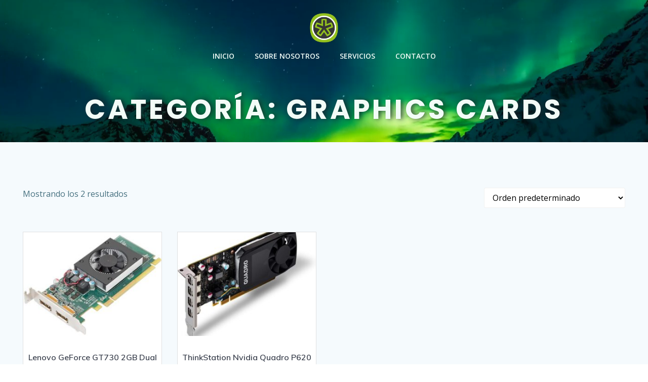

--- FILE ---
content_type: text/html; charset=UTF-8
request_url: https://www.pentasolutions.eu/categoria-producto/graphics-cards/
body_size: 21069
content:
<!DOCTYPE html>
<html lang="es">
<head>
<meta charset="UTF-8">
<meta name="viewport" content="width=device-width, initial-scale=1">
<link rel="profile" href="https://gmpg.org/xfn/11">
<title>Graphics Cards &#8211; PENTASOLUTIONS.EU</title>
<meta name='robots' content='max-image-preview:large' />
<script id="cookieyes" type="text/javascript" src="https://cdn-cookieyes.com/client_data/531bad9423c6d3d21d357df9/script.js"></script><link rel='dns-prefetch' href='//www.googletagmanager.com' />
<link rel='dns-prefetch' href='//fonts.googleapis.com' />
<link rel="alternate" type="application/rss+xml" title="PENTASOLUTIONS.EU &raquo; Feed" href="https://www.pentasolutions.eu/feed/" />
<link rel="alternate" type="application/rss+xml" title="PENTASOLUTIONS.EU &raquo; Feed de los comentarios" href="https://www.pentasolutions.eu/comments/feed/" />
<link rel="alternate" type="application/rss+xml" title="PENTASOLUTIONS.EU &raquo; Graphics Cards Categoría Feed" href="https://www.pentasolutions.eu/categoria-producto/graphics-cards/feed/" />
<script type="text/javascript">
/* <![CDATA[ */
window._wpemojiSettings = {"baseUrl":"https:\/\/s.w.org\/images\/core\/emoji\/15.0.3\/72x72\/","ext":".png","svgUrl":"https:\/\/s.w.org\/images\/core\/emoji\/15.0.3\/svg\/","svgExt":".svg","source":{"concatemoji":"https:\/\/www.pentasolutions.eu\/wp-includes\/js\/wp-emoji-release.min.js?ver=6.6.2"}};
/*! This file is auto-generated */
!function(i,n){var o,s,e;function c(e){try{var t={supportTests:e,timestamp:(new Date).valueOf()};sessionStorage.setItem(o,JSON.stringify(t))}catch(e){}}function p(e,t,n){e.clearRect(0,0,e.canvas.width,e.canvas.height),e.fillText(t,0,0);var t=new Uint32Array(e.getImageData(0,0,e.canvas.width,e.canvas.height).data),r=(e.clearRect(0,0,e.canvas.width,e.canvas.height),e.fillText(n,0,0),new Uint32Array(e.getImageData(0,0,e.canvas.width,e.canvas.height).data));return t.every(function(e,t){return e===r[t]})}function u(e,t,n){switch(t){case"flag":return n(e,"\ud83c\udff3\ufe0f\u200d\u26a7\ufe0f","\ud83c\udff3\ufe0f\u200b\u26a7\ufe0f")?!1:!n(e,"\ud83c\uddfa\ud83c\uddf3","\ud83c\uddfa\u200b\ud83c\uddf3")&&!n(e,"\ud83c\udff4\udb40\udc67\udb40\udc62\udb40\udc65\udb40\udc6e\udb40\udc67\udb40\udc7f","\ud83c\udff4\u200b\udb40\udc67\u200b\udb40\udc62\u200b\udb40\udc65\u200b\udb40\udc6e\u200b\udb40\udc67\u200b\udb40\udc7f");case"emoji":return!n(e,"\ud83d\udc26\u200d\u2b1b","\ud83d\udc26\u200b\u2b1b")}return!1}function f(e,t,n){var r="undefined"!=typeof WorkerGlobalScope&&self instanceof WorkerGlobalScope?new OffscreenCanvas(300,150):i.createElement("canvas"),a=r.getContext("2d",{willReadFrequently:!0}),o=(a.textBaseline="top",a.font="600 32px Arial",{});return e.forEach(function(e){o[e]=t(a,e,n)}),o}function t(e){var t=i.createElement("script");t.src=e,t.defer=!0,i.head.appendChild(t)}"undefined"!=typeof Promise&&(o="wpEmojiSettingsSupports",s=["flag","emoji"],n.supports={everything:!0,everythingExceptFlag:!0},e=new Promise(function(e){i.addEventListener("DOMContentLoaded",e,{once:!0})}),new Promise(function(t){var n=function(){try{var e=JSON.parse(sessionStorage.getItem(o));if("object"==typeof e&&"number"==typeof e.timestamp&&(new Date).valueOf()<e.timestamp+604800&&"object"==typeof e.supportTests)return e.supportTests}catch(e){}return null}();if(!n){if("undefined"!=typeof Worker&&"undefined"!=typeof OffscreenCanvas&&"undefined"!=typeof URL&&URL.createObjectURL&&"undefined"!=typeof Blob)try{var e="postMessage("+f.toString()+"("+[JSON.stringify(s),u.toString(),p.toString()].join(",")+"));",r=new Blob([e],{type:"text/javascript"}),a=new Worker(URL.createObjectURL(r),{name:"wpTestEmojiSupports"});return void(a.onmessage=function(e){c(n=e.data),a.terminate(),t(n)})}catch(e){}c(n=f(s,u,p))}t(n)}).then(function(e){for(var t in e)n.supports[t]=e[t],n.supports.everything=n.supports.everything&&n.supports[t],"flag"!==t&&(n.supports.everythingExceptFlag=n.supports.everythingExceptFlag&&n.supports[t]);n.supports.everythingExceptFlag=n.supports.everythingExceptFlag&&!n.supports.flag,n.DOMReady=!1,n.readyCallback=function(){n.DOMReady=!0}}).then(function(){return e}).then(function(){var e;n.supports.everything||(n.readyCallback(),(e=n.source||{}).concatemoji?t(e.concatemoji):e.wpemoji&&e.twemoji&&(t(e.twemoji),t(e.wpemoji)))}))}((window,document),window._wpemojiSettings);
/* ]]> */
</script>
<!-- <link rel='stylesheet' id='sdm-styles-css' href='https://www.pentasolutions.eu/wp-content/plugins/simple-download-monitor/css/sdm_wp_styles.css?ver=6.6.2' type='text/css' media='all' /> -->
<!-- <link rel='stylesheet' id='extend-builder-css-css' href='https://www.pentasolutions.eu/wp-content/plugins/colibri-page-builder-pro/extend-builder/assets/static/css/theme.css?ver=1.0.284-pro' type='text/css' media='all' /> -->
<link rel="stylesheet" type="text/css" href="//www.pentasolutions.eu/wp-content/cache/wpfc-minified/1os4es7w/g1iic.css" media="all"/>
<style id='extend-builder-css-inline-css' type='text/css'>
/* page css */
/* part css : theme-shapes */
.colibri-shape-circles {
background-image:url('https://www.pentasolutions.eu/wp-content/themes/colibri-wp/resources/images/header-shapes/circles.png')
}
.colibri-shape-10degree-stripes {
background-image:url('https://www.pentasolutions.eu/wp-content/themes/colibri-wp/resources/images/header-shapes/10degree-stripes.png')
}
.colibri-shape-rounded-squares-blue {
background-image:url('https://www.pentasolutions.eu/wp-content/themes/colibri-wp/resources/images/header-shapes/rounded-squares-blue.png')
}
.colibri-shape-many-rounded-squares-blue {
background-image:url('https://www.pentasolutions.eu/wp-content/themes/colibri-wp/resources/images/header-shapes/many-rounded-squares-blue.png')
}
.colibri-shape-two-circles {
background-image:url('https://www.pentasolutions.eu/wp-content/themes/colibri-wp/resources/images/header-shapes/two-circles.png')
}
.colibri-shape-circles-2 {
background-image:url('https://www.pentasolutions.eu/wp-content/themes/colibri-wp/resources/images/header-shapes/circles-2.png')
}
.colibri-shape-circles-3 {
background-image:url('https://www.pentasolutions.eu/wp-content/themes/colibri-wp/resources/images/header-shapes/circles-3.png')
}
.colibri-shape-circles-gradient {
background-image:url('https://www.pentasolutions.eu/wp-content/themes/colibri-wp/resources/images/header-shapes/circles-gradient.png')
}
.colibri-shape-circles-white-gradient {
background-image:url('https://www.pentasolutions.eu/wp-content/themes/colibri-wp/resources/images/header-shapes/circles-white-gradient.png')
}
.colibri-shape-waves {
background-image:url('https://www.pentasolutions.eu/wp-content/themes/colibri-wp/resources/images/header-shapes/waves.png')
}
.colibri-shape-waves-inverted {
background-image:url('https://www.pentasolutions.eu/wp-content/themes/colibri-wp/resources/images/header-shapes/waves-inverted.png')
}
.colibri-shape-dots {
background-image:url('https://www.pentasolutions.eu/wp-content/themes/colibri-wp/resources/images/header-shapes/dots.png')
}
.colibri-shape-left-tilted-lines {
background-image:url('https://www.pentasolutions.eu/wp-content/themes/colibri-wp/resources/images/header-shapes/left-tilted-lines.png')
}
.colibri-shape-right-tilted-lines {
background-image:url('https://www.pentasolutions.eu/wp-content/themes/colibri-wp/resources/images/header-shapes/right-tilted-lines.png')
}
.colibri-shape-right-tilted-strips {
background-image:url('https://www.pentasolutions.eu/wp-content/themes/colibri-wp/resources/images/header-shapes/right-tilted-strips.png')
}
/* part css : theme */
.h-y-container > *:not(:last-child), .h-x-container-inner > * {
margin-bottom: 20px;
}
.h-x-container-inner, .h-column__content > .h-x-container > *:last-child {
margin-bottom: -20px;
}
.h-x-container-inner > * {
padding-left: 10px;
padding-right: 10px;
}
.h-x-container-inner {
margin-left: -10px;
margin-right: -10px;
}
[class*=style-], [class*=local-style-], .h-global-transition, .h-global-transition-all, .h-global-transition-all * {
transition-duration: 0.8s;
}
.wp-block-button .wp-block-button__link:not(.has-background),.wp-block-file .wp-block-file__button {
background-color: #00c096;
background-image: none;
}
.wp-block-button .wp-block-button__link:not(.has-background):hover,.wp-block-button .wp-block-button__link:not(.has-background):focus,.wp-block-button .wp-block-button__link:not(.has-background):active,.wp-block-file .wp-block-file__button:hover,.wp-block-file .wp-block-file__button:focus,.wp-block-file .wp-block-file__button:active {
background-color: rgb(0, 107, 84);
background-image: none;
}
.wp-block-button.is-style-outline .wp-block-button__link:not(.has-background) {
color: #00c096;
background-color: transparent;
background-image: none;
border-top-width: 2px;
border-top-color: #00c096;
border-top-style: solid;
border-right-width: 2px;
border-right-color: #00c096;
border-right-style: solid;
border-bottom-width: 2px;
border-bottom-color: #00c096;
border-bottom-style: solid;
border-left-width: 2px;
border-left-color: #00c096;
border-left-style: solid;
}
.wp-block-button.is-style-outline .wp-block-button__link:not(.has-background):hover,.wp-block-button.is-style-outline .wp-block-button__link:not(.has-background):focus,.wp-block-button.is-style-outline .wp-block-button__link:not(.has-background):active {
color: #fff;
background-color: #00c096;
background-image: none;
}
.has-background-color,*[class^="wp-block-"].is-style-solid-color {
background-color: #00c096;
background-image: none;
}
.has-colibri-color-1-background-color {
background-color: #00c096;
background-image: none;
}
.wp-block-button .wp-block-button__link.has-colibri-color-1-background-color {
background-color: #00c096;
background-image: none;
}
.wp-block-button .wp-block-button__link.has-colibri-color-1-background-color:hover,.wp-block-button .wp-block-button__link.has-colibri-color-1-background-color:focus,.wp-block-button .wp-block-button__link.has-colibri-color-1-background-color:active {
background-color: rgb(0, 107, 84);
background-image: none;
}
.wp-block-button.is-style-outline .wp-block-button__link.has-colibri-color-1-background-color {
color: #00c096;
background-color: transparent;
background-image: none;
border-top-width: 2px;
border-top-color: #00c096;
border-top-style: solid;
border-right-width: 2px;
border-right-color: #00c096;
border-right-style: solid;
border-bottom-width: 2px;
border-bottom-color: #00c096;
border-bottom-style: solid;
border-left-width: 2px;
border-left-color: #00c096;
border-left-style: solid;
}
.wp-block-button.is-style-outline .wp-block-button__link.has-colibri-color-1-background-color:hover,.wp-block-button.is-style-outline .wp-block-button__link.has-colibri-color-1-background-color:focus,.wp-block-button.is-style-outline .wp-block-button__link.has-colibri-color-1-background-color:active {
color: #fff;
background-color: #00c096;
background-image: none;
}
*[class^="wp-block-"].has-colibri-color-1-background-color,*[class^="wp-block-"] .has-colibri-color-1-background-color,*[class^="wp-block-"].is-style-solid-color.has-colibri-color-1-color,*[class^="wp-block-"].is-style-solid-color blockquote.has-colibri-color-1-color,*[class^="wp-block-"].is-style-solid-color blockquote.has-colibri-color-1-color p {
background-color: #00c096;
background-image: none;
}
.has-colibri-color-1-color {
color: #00c096;
}
.has-colibri-color-2-background-color {
background-color: #00e799;
background-image: none;
}
.wp-block-button .wp-block-button__link.has-colibri-color-2-background-color {
background-color: #00e799;
background-image: none;
}
.wp-block-button .wp-block-button__link.has-colibri-color-2-background-color:hover,.wp-block-button .wp-block-button__link.has-colibri-color-2-background-color:focus,.wp-block-button .wp-block-button__link.has-colibri-color-2-background-color:active {
background-color: rgb(0, 146, 97);
background-image: none;
}
.wp-block-button.is-style-outline .wp-block-button__link.has-colibri-color-2-background-color {
color: #00e799;
background-color: transparent;
background-image: none;
border-top-width: 2px;
border-top-color: #00e799;
border-top-style: solid;
border-right-width: 2px;
border-right-color: #00e799;
border-right-style: solid;
border-bottom-width: 2px;
border-bottom-color: #00e799;
border-bottom-style: solid;
border-left-width: 2px;
border-left-color: #00e799;
border-left-style: solid;
}
.wp-block-button.is-style-outline .wp-block-button__link.has-colibri-color-2-background-color:hover,.wp-block-button.is-style-outline .wp-block-button__link.has-colibri-color-2-background-color:focus,.wp-block-button.is-style-outline .wp-block-button__link.has-colibri-color-2-background-color:active {
color: #fff;
background-color: #00e799;
background-image: none;
}
*[class^="wp-block-"].has-colibri-color-2-background-color,*[class^="wp-block-"] .has-colibri-color-2-background-color,*[class^="wp-block-"].is-style-solid-color.has-colibri-color-2-color,*[class^="wp-block-"].is-style-solid-color blockquote.has-colibri-color-2-color,*[class^="wp-block-"].is-style-solid-color blockquote.has-colibri-color-2-color p {
background-color: #00e799;
background-image: none;
}
.has-colibri-color-2-color {
color: #00e799;
}
.has-colibri-color-3-background-color {
background-color: #33f785;
background-image: none;
}
.wp-block-button .wp-block-button__link.has-colibri-color-3-background-color {
background-color: #33f785;
background-image: none;
}
.wp-block-button .wp-block-button__link.has-colibri-color-3-background-color:hover,.wp-block-button .wp-block-button__link.has-colibri-color-3-background-color:focus,.wp-block-button .wp-block-button__link.has-colibri-color-3-background-color:active {
background-color: rgb(33, 162, 87);
background-image: none;
}
.wp-block-button.is-style-outline .wp-block-button__link.has-colibri-color-3-background-color {
color: #33f785;
background-color: transparent;
background-image: none;
border-top-width: 2px;
border-top-color: #33f785;
border-top-style: solid;
border-right-width: 2px;
border-right-color: #33f785;
border-right-style: solid;
border-bottom-width: 2px;
border-bottom-color: #33f785;
border-bottom-style: solid;
border-left-width: 2px;
border-left-color: #33f785;
border-left-style: solid;
}
.wp-block-button.is-style-outline .wp-block-button__link.has-colibri-color-3-background-color:hover,.wp-block-button.is-style-outline .wp-block-button__link.has-colibri-color-3-background-color:focus,.wp-block-button.is-style-outline .wp-block-button__link.has-colibri-color-3-background-color:active {
color: #fff;
background-color: #33f785;
background-image: none;
}
*[class^="wp-block-"].has-colibri-color-3-background-color,*[class^="wp-block-"] .has-colibri-color-3-background-color,*[class^="wp-block-"].is-style-solid-color.has-colibri-color-3-color,*[class^="wp-block-"].is-style-solid-color blockquote.has-colibri-color-3-color,*[class^="wp-block-"].is-style-solid-color blockquote.has-colibri-color-3-color p {
background-color: #33f785;
background-image: none;
}
.has-colibri-color-3-color {
color: #33f785;
}
.has-colibri-color-4-background-color {
background-color: #98ff81;
background-image: none;
}
.wp-block-button .wp-block-button__link.has-colibri-color-4-background-color {
background-color: #98ff81;
background-image: none;
}
.wp-block-button .wp-block-button__link.has-colibri-color-4-background-color:hover,.wp-block-button .wp-block-button__link.has-colibri-color-4-background-color:focus,.wp-block-button .wp-block-button__link.has-colibri-color-4-background-color:active {
background-color: rgb(101, 170, 86);
background-image: none;
}
.wp-block-button.is-style-outline .wp-block-button__link.has-colibri-color-4-background-color {
color: #98ff81;
background-color: transparent;
background-image: none;
border-top-width: 2px;
border-top-color: #98ff81;
border-top-style: solid;
border-right-width: 2px;
border-right-color: #98ff81;
border-right-style: solid;
border-bottom-width: 2px;
border-bottom-color: #98ff81;
border-bottom-style: solid;
border-left-width: 2px;
border-left-color: #98ff81;
border-left-style: solid;
}
.wp-block-button.is-style-outline .wp-block-button__link.has-colibri-color-4-background-color:hover,.wp-block-button.is-style-outline .wp-block-button__link.has-colibri-color-4-background-color:focus,.wp-block-button.is-style-outline .wp-block-button__link.has-colibri-color-4-background-color:active {
color: #fff;
background-color: #98ff81;
background-image: none;
}
*[class^="wp-block-"].has-colibri-color-4-background-color,*[class^="wp-block-"] .has-colibri-color-4-background-color,*[class^="wp-block-"].is-style-solid-color.has-colibri-color-4-color,*[class^="wp-block-"].is-style-solid-color blockquote.has-colibri-color-4-color,*[class^="wp-block-"].is-style-solid-color blockquote.has-colibri-color-4-color p {
background-color: #98ff81;
background-image: none;
}
.has-colibri-color-4-color {
color: #98ff81;
}
.has-colibri-color-5-background-color {
background-color: #f2fcf7;
background-image: none;
}
.wp-block-button .wp-block-button__link.has-colibri-color-5-background-color {
background-color: #f2fcf7;
background-image: none;
}
.wp-block-button .wp-block-button__link.has-colibri-color-5-background-color:hover,.wp-block-button .wp-block-button__link.has-colibri-color-5-background-color:focus,.wp-block-button .wp-block-button__link.has-colibri-color-5-background-color:active {
background-color: rgb(74, 252, 163);
background-image: none;
}
.wp-block-button.is-style-outline .wp-block-button__link.has-colibri-color-5-background-color {
color: #f2fcf7;
background-color: transparent;
background-image: none;
border-top-width: 2px;
border-top-color: #f2fcf7;
border-top-style: solid;
border-right-width: 2px;
border-right-color: #f2fcf7;
border-right-style: solid;
border-bottom-width: 2px;
border-bottom-color: #f2fcf7;
border-bottom-style: solid;
border-left-width: 2px;
border-left-color: #f2fcf7;
border-left-style: solid;
}
.wp-block-button.is-style-outline .wp-block-button__link.has-colibri-color-5-background-color:hover,.wp-block-button.is-style-outline .wp-block-button__link.has-colibri-color-5-background-color:focus,.wp-block-button.is-style-outline .wp-block-button__link.has-colibri-color-5-background-color:active {
color: #fff;
background-color: #f2fcf7;
background-image: none;
}
*[class^="wp-block-"].has-colibri-color-5-background-color,*[class^="wp-block-"] .has-colibri-color-5-background-color,*[class^="wp-block-"].is-style-solid-color.has-colibri-color-5-color,*[class^="wp-block-"].is-style-solid-color blockquote.has-colibri-color-5-color,*[class^="wp-block-"].is-style-solid-color blockquote.has-colibri-color-5-color p {
background-color: #f2fcf7;
background-image: none;
}
.has-colibri-color-5-color {
color: #f2fcf7;
}
.has-colibri-color-6-background-color {
background-color: #17252a;
background-image: none;
}
.wp-block-button .wp-block-button__link.has-colibri-color-6-background-color {
background-color: #17252a;
background-image: none;
}
.wp-block-button .wp-block-button__link.has-colibri-color-6-background-color:hover,.wp-block-button .wp-block-button__link.has-colibri-color-6-background-color:focus,.wp-block-button .wp-block-button__link.has-colibri-color-6-background-color:active {
background-color: rgb(23, 37, 42);
background-image: none;
}
.wp-block-button.is-style-outline .wp-block-button__link.has-colibri-color-6-background-color {
color: #17252a;
background-color: transparent;
background-image: none;
border-top-width: 2px;
border-top-color: #17252a;
border-top-style: solid;
border-right-width: 2px;
border-right-color: #17252a;
border-right-style: solid;
border-bottom-width: 2px;
border-bottom-color: #17252a;
border-bottom-style: solid;
border-left-width: 2px;
border-left-color: #17252a;
border-left-style: solid;
}
.wp-block-button.is-style-outline .wp-block-button__link.has-colibri-color-6-background-color:hover,.wp-block-button.is-style-outline .wp-block-button__link.has-colibri-color-6-background-color:focus,.wp-block-button.is-style-outline .wp-block-button__link.has-colibri-color-6-background-color:active {
color: #fff;
background-color: #17252a;
background-image: none;
}
*[class^="wp-block-"].has-colibri-color-6-background-color,*[class^="wp-block-"] .has-colibri-color-6-background-color,*[class^="wp-block-"].is-style-solid-color.has-colibri-color-6-color,*[class^="wp-block-"].is-style-solid-color blockquote.has-colibri-color-6-color,*[class^="wp-block-"].is-style-solid-color blockquote.has-colibri-color-6-color p {
background-color: #17252a;
background-image: none;
}
.has-colibri-color-6-color {
color: #17252a;
}
#colibri .woocommerce-store-notice,#colibri.woocommerce .content .h-section input[type=submit],#colibri.woocommerce-page  .content .h-section  input[type=button],#colibri.woocommerce .content .h-section  input[type=button],#colibri.woocommerce-page  .content .h-section .button,#colibri.woocommerce .content .h-section .button,#colibri.woocommerce-page  .content .h-section  a.button,#colibri.woocommerce .content .h-section  a.button,#colibri.woocommerce-page  .content .h-section button.button,#colibri.woocommerce .content .h-section button.button,#colibri.woocommerce-page  .content .h-section input.button,#colibri.woocommerce .content .h-section input.button,#colibri.woocommerce-page  .content .h-section input#submit,#colibri.woocommerce .content .h-section input#submit,#colibri.woocommerce-page  .content .h-section a.added_to_cart,#colibri.woocommerce .content .h-section a.added_to_cart,#colibri.woocommerce-page  .content .h-section .ui-slider-range,#colibri.woocommerce .content .h-section .ui-slider-range,#colibri.woocommerce-page  .content .h-section .ui-slider-handle,#colibri.woocommerce .content .h-section .ui-slider-handle {
background-color: #00c096;
background-image: none;
border-top-width: 0px;
border-top-color: #00c096;
border-top-style: solid;
border-right-width: 0px;
border-right-color: #00c096;
border-right-style: solid;
border-bottom-width: 0px;
border-bottom-color: #00c096;
border-bottom-style: solid;
border-left-width: 0px;
border-left-color: #00c096;
border-left-style: solid;
}
#colibri .woocommerce-store-notice:hover,#colibri .woocommerce-store-notice:focus,#colibri .woocommerce-store-notice:active,#colibri.woocommerce .content .h-section input[type=submit]:hover,#colibri.woocommerce .content .h-section input[type=submit]:focus,#colibri.woocommerce .content .h-section input[type=submit]:active,#colibri.woocommerce-page  .content .h-section  input[type=button]:hover,#colibri.woocommerce-page  .content .h-section  input[type=button]:focus,#colibri.woocommerce-page  .content .h-section  input[type=button]:active,#colibri.woocommerce .content .h-section  input[type=button]:hover,#colibri.woocommerce .content .h-section  input[type=button]:focus,#colibri.woocommerce .content .h-section  input[type=button]:active,#colibri.woocommerce-page  .content .h-section .button:hover,#colibri.woocommerce-page  .content .h-section .button:focus,#colibri.woocommerce-page  .content .h-section .button:active,#colibri.woocommerce .content .h-section .button:hover,#colibri.woocommerce .content .h-section .button:focus,#colibri.woocommerce .content .h-section .button:active,#colibri.woocommerce-page  .content .h-section  a.button:hover,#colibri.woocommerce-page  .content .h-section  a.button:focus,#colibri.woocommerce-page  .content .h-section  a.button:active,#colibri.woocommerce .content .h-section  a.button:hover,#colibri.woocommerce .content .h-section  a.button:focus,#colibri.woocommerce .content .h-section  a.button:active,#colibri.woocommerce-page  .content .h-section button.button:hover,#colibri.woocommerce-page  .content .h-section button.button:focus,#colibri.woocommerce-page  .content .h-section button.button:active,#colibri.woocommerce .content .h-section button.button:hover,#colibri.woocommerce .content .h-section button.button:focus,#colibri.woocommerce .content .h-section button.button:active,#colibri.woocommerce-page  .content .h-section input.button:hover,#colibri.woocommerce-page  .content .h-section input.button:focus,#colibri.woocommerce-page  .content .h-section input.button:active,#colibri.woocommerce .content .h-section input.button:hover,#colibri.woocommerce .content .h-section input.button:focus,#colibri.woocommerce .content .h-section input.button:active,#colibri.woocommerce-page  .content .h-section input#submit:hover,#colibri.woocommerce-page  .content .h-section input#submit:focus,#colibri.woocommerce-page  .content .h-section input#submit:active,#colibri.woocommerce .content .h-section input#submit:hover,#colibri.woocommerce .content .h-section input#submit:focus,#colibri.woocommerce .content .h-section input#submit:active,#colibri.woocommerce-page  .content .h-section a.added_to_cart:hover,#colibri.woocommerce-page  .content .h-section a.added_to_cart:focus,#colibri.woocommerce-page  .content .h-section a.added_to_cart:active,#colibri.woocommerce .content .h-section a.added_to_cart:hover,#colibri.woocommerce .content .h-section a.added_to_cart:focus,#colibri.woocommerce .content .h-section a.added_to_cart:active,#colibri.woocommerce-page  .content .h-section .ui-slider-range:hover,#colibri.woocommerce-page  .content .h-section .ui-slider-range:focus,#colibri.woocommerce-page  .content .h-section .ui-slider-range:active,#colibri.woocommerce .content .h-section .ui-slider-range:hover,#colibri.woocommerce .content .h-section .ui-slider-range:focus,#colibri.woocommerce .content .h-section .ui-slider-range:active,#colibri.woocommerce-page  .content .h-section .ui-slider-handle:hover,#colibri.woocommerce-page  .content .h-section .ui-slider-handle:focus,#colibri.woocommerce-page  .content .h-section .ui-slider-handle:active,#colibri.woocommerce .content .h-section .ui-slider-handle:hover,#colibri.woocommerce .content .h-section .ui-slider-handle:focus,#colibri.woocommerce .content .h-section .ui-slider-handle:active {
background-color: rgb(0, 107, 84);
background-image: none;
border-top-width: 0px;
border-top-color: rgb(0, 107, 84);
border-top-style: solid;
border-right-width: 0px;
border-right-color: rgb(0, 107, 84);
border-right-style: solid;
border-bottom-width: 0px;
border-bottom-color: rgb(0, 107, 84);
border-bottom-style: solid;
border-left-width: 0px;
border-left-color: rgb(0, 107, 84);
border-left-style: solid;
}
#colibri.woocommerce-page  .content .h-section .star-rating::before,#colibri.woocommerce .content .h-section .star-rating::before,#colibri.woocommerce-page  .content .h-section .star-rating span::before,#colibri.woocommerce .content .h-section .star-rating span::before {
color: #00c096;
}
#colibri.woocommerce-page  .content .h-section .price,#colibri.woocommerce .content .h-section .price {
color: #00c096;
}
#colibri.woocommerce-page  .content .h-section .price del,#colibri.woocommerce .content .h-section .price del {
color: rgb(64, 192, 164);
}
#colibri.woocommerce-page  .content .h-section .onsale,#colibri.woocommerce .content .h-section .onsale {
background-color: #00c096;
background-image: none;
}
#colibri.woocommerce-page  .content .h-section .onsale:hover,#colibri.woocommerce-page  .content .h-section .onsale:focus,#colibri.woocommerce-page  .content .h-section .onsale:active,#colibri.woocommerce .content .h-section .onsale:hover,#colibri.woocommerce .content .h-section .onsale:focus,#colibri.woocommerce .content .h-section .onsale:active {
background-color: rgb(0, 107, 84);
background-image: none;
}
#colibri.woocommerce ul.products li.product h2:hover {
color: #00c096;
}
#colibri.woocommerce-page  .content .h-section .woocommerce-pagination .page-numbers.current,#colibri.woocommerce .content .h-section .woocommerce-pagination .page-numbers.current,#colibri.woocommerce-page  .content .h-section .woocommerce-pagination a.page-numbers:hover,#colibri.woocommerce .content .h-section .woocommerce-pagination a.page-numbers:hover {
background-color: #00c096;
background-image: none;
}
#colibri.woocommerce-page  .content .h-section .comment-form-rating .stars a,#colibri.woocommerce .content .h-section .comment-form-rating .stars a {
color: #00c096;
}
.h-section-global-spacing {
padding-top: 90px;
padding-bottom: 90px;
}
#colibri .colibri-language-switcher {
background-color: white;
background-image: none;
top: 80px;
border-top-width: 0px;
border-top-style: none;
border-top-left-radius: 4px;
border-top-right-radius: 0px;
border-right-width: 0px;
border-right-style: none;
border-bottom-width: 0px;
border-bottom-style: none;
border-bottom-left-radius: 4px;
border-bottom-right-radius: 0px;
border-left-width: 0px;
border-left-style: none;
}
#colibri .colibri-language-switcher .lang-item {
padding-top: 14px;
padding-right: 18px;
padding-bottom: 14px;
padding-left: 18px;
}
body {
font-family: Open Sans;
font-weight: 400;
font-size: 16px;
line-height: 1.6;
color: rgb(70, 112, 127);
}
body a {
font-family: Open Sans;
font-weight: 400;
text-decoration: none;
font-size: 1em;
line-height: 1.5;
color: #03a9f4;
}
body p {
margin-bottom: 16px;
font-family: Open Sans;
font-weight: 400;
font-size: 16px;
line-height: 1.6;
color: rgb(70, 112, 127);
}
body .h-lead p {
margin-bottom: 16px;
font-family: Open Sans;
font-weight: 300;
font-size: 1.25em;
line-height: 1.5;
color: rgb(37, 41, 42);
}
body blockquote p {
margin-bottom: 16px;
font-family: Open Sans;
font-weight: 400;
font-size: 16px;
line-height: 1.6;
color: rgb(70, 112, 127);
}
body h1 {
margin-bottom: 16px;
font-family: Open Sans;
font-weight: 300;
font-size: 3.375em;
line-height: 1.26;
color: rgb(23, 37, 42);
}
body h2 {
margin-bottom: 16px;
font-family: Open Sans;
font-weight: 300;
font-size: 2.625em;
line-height: 1.143;
color: rgb(23, 37, 42);
}
body h3 {
margin-bottom: 16px;
font-family: Open Sans;
font-weight: 300;
font-size: 2.25em;
line-height: 1.25;
color: rgb(23, 37, 42);
}
body h4 {
margin-bottom: 16px;
font-family: Open Sans;
font-weight: 600;
font-size: 1.25em;
line-height: 1.6;
color: rgb(23, 37, 42);
}
body h5 {
margin-bottom: 16px;
font-family: Open Sans;
font-weight: 600;
font-size: 1.125em;
line-height: 1.55;
color: rgb(23, 37, 42);
}
body h6 {
margin-bottom: 16px;
font-family: Open Sans;
font-weight: 600;
font-size: 1em;
line-height: 1.6;
color: rgb(23, 37, 42);
}
.content.colibri-main-content-single .main-section,.content.colibri-main-content-archive .main-section {
padding-top: 90px;
padding-bottom: 90px;
}
.content.colibri-main-content-single .main-section .colibri-sidebar.blog-sidebar-right,.content.colibri-main-content-archive .main-section .colibri-sidebar.blog-sidebar-right {
width: 25% ;
flex: 0 0 auto;
-ms-flex: 0 0 auto;
max-width: 25%;
}
@media (min-width: 768px) and (max-width: 1023px){
.h-section-global-spacing {
padding-top: 60px;
padding-bottom: 60px;
}
.content.colibri-main-content-single .main-section .colibri-sidebar.blog-sidebar-right,.content.colibri-main-content-archive .main-section .colibri-sidebar.blog-sidebar-right {
width: 33.33% ;
flex: 0 0 auto;
-ms-flex: 0 0 auto;
max-width: 33.33%;
}
}
@media (max-width: 767px){
.h-section-global-spacing {
padding-top: 30px;
padding-bottom: 30px;
}
.content.colibri-main-content-single .main-section .colibri-sidebar.blog-sidebar-right,.content.colibri-main-content-archive .main-section .colibri-sidebar.blog-sidebar-right {
width: 100% ;
flex: 0 0 auto;
-ms-flex: 0 0 auto;
max-width: 100%;
}
}
/* part css : page */
#colibri .style-34 {
background-position: center center;
background-size: cover;
background-image: url("https://www.pentasolutions.eu/wp-content/plugins/colibri-page-builder-pro//extend-builder/assets/images/beach-landscape-sea-water-nature-sand-1061655-pxhere.com.jpg");
background-attachment: scroll;
background-repeat: no-repeat;
}
#colibri .style-35 {
animation-duration: 0.5s;
padding-top: 20px;
padding-right: 15px;
padding-bottom: 20px;
padding-left: 15px;
background-color: transparent;
background-image: none;
}
#colibri .h-navigation_sticky .style-35,#colibri .h-navigation_sticky.style-35 {
background-color: #ffffff;
background-image: none;
padding-top: 10px;
padding-bottom: 10px;
box-shadow: 0px 0px 4px 0px rgba(0,0,0,0.5) ;
}
#colibri .style-37 {
text-align: center;
height: auto;
min-height: unset;
}
#colibri .style-38-image {
max-height: 70px;
}
#colibri .style-38 a,#colibri .style-38  .logo-text {
color: #ffffff;
text-decoration: none;
font-size: 24px;
}
#colibri .style-38 .logo-text {
color: #f2fcf7;
}
#colibri .h-navigation_sticky .style-38-image,#colibri .h-navigation_sticky.style-38-image {
max-height: 70px;
}
#colibri .h-navigation_sticky .style-38 a,#colibri .h-navigation_sticky .style-38  .logo-text,#colibri .h-navigation_sticky.style-38 a,#colibri .h-navigation_sticky.style-38  .logo-text {
color: #000000;
text-decoration: none;
}
#colibri .style-41 {
text-align: center;
height: auto;
min-height: unset;
color: rgb(150, 194, 32);
}
#colibri .style-41 p {
color: rgb(150, 194, 32);
}
#colibri .style-43-offscreen {
background-color: #222B34;
background-image: none;
width: 300px !important;
}
#colibri .style-43-offscreenOverlay {
background-color: rgba(0,0,0,0.5);
background-image: none;
}
#colibri .style-43  .h-hamburger-icon {
background-color: rgba(0, 0, 0, 0.1);
background-image: none;
border-top-width: 0px;
border-top-color: black;
border-top-style: solid;
border-top-left-radius: 100%;
border-top-right-radius: 100%;
border-right-width: 0px;
border-right-color: black;
border-right-style: solid;
border-bottom-width: 0px;
border-bottom-color: black;
border-bottom-style: solid;
border-bottom-left-radius: 100%;
border-bottom-right-radius: 100%;
border-left-width: 0px;
border-left-color: black;
border-left-style: solid;
fill: white;
padding-top: 5px;
padding-right: 5px;
padding-bottom: 5px;
padding-left: 5px;
width: 24px;
height: 24px;
}
#colibri .style-46 {
text-align: center;
height: auto;
min-height: unset;
}
#colibri .style-47-image {
max-height: 70px;
}
#colibri .style-47 a,#colibri .style-47  .logo-text {
color: #ffffff;
text-decoration: none;
}
#colibri .h-navigation_sticky .style-47-image,#colibri .h-navigation_sticky.style-47-image {
max-height: 70px;
}
#colibri .h-navigation_sticky .style-47 a,#colibri .h-navigation_sticky .style-47  .logo-text,#colibri .h-navigation_sticky.style-47 a,#colibri .h-navigation_sticky.style-47  .logo-text {
color: #000000;
text-decoration: none;
}
#colibri .style-49 {
text-align: center;
height: auto;
min-height: unset;
}
#colibri .style-50 >  div > .colibri-menu-container > ul.colibri-menu > li > a {
padding-top: 12px;
padding-bottom: 12px;
padding-left: 40px;
border-top-width: 0px;
border-top-color: #808080;
border-top-style: solid;
border-right-width: 0px;
border-right-color: #808080;
border-right-style: solid;
border-bottom-width: 1px;
border-bottom-color: #808080;
border-bottom-style: solid;
border-left-width: 0px;
border-left-color: #808080;
border-left-style: solid;
font-size: 14px;
color: white;
}
#colibri .style-50  >  div > .colibri-menu-container > ul.colibri-menu > li.current_page_item > a,#colibri .style-50  >  div > .colibri-menu-container > ul.colibri-menu > li.current_page_item > a:hover {
padding-top: 12px;
padding-bottom: 12px;
padding-left: 40px;
border-top-width: 0px;
border-top-color: #808080;
border-top-style: solid;
border-right-width: 0px;
border-right-color: #808080;
border-right-style: solid;
border-bottom-width: 1px;
border-bottom-color: #808080;
border-bottom-style: solid;
border-left-width: 0px;
border-left-color: #808080;
border-left-style: solid;
font-size: 14px;
color: white;
}
#colibri .style-50 >  div > .colibri-menu-container > ul.colibri-menu li > ul > li > a {
padding-top: 12px;
padding-bottom: 12px;
padding-left: 40px;
border-top-width: 0px;
border-top-color: #808080;
border-top-style: solid;
border-right-width: 0px;
border-right-color: #808080;
border-right-style: solid;
border-bottom-width: 1px;
border-bottom-color: #808080;
border-bottom-style: solid;
border-left-width: 0px;
border-left-color: #808080;
border-left-style: solid;
font-size: 14px;
color: white;
}
#colibri .style-50 >  div > .colibri-menu-container > ul.colibri-menu li > ul > li.current_page_item > a,#colibri .style-50  >  div > .colibri-menu-container > ul.colibri-menu li > ul > li.current_page_item > a:hover {
padding-top: 12px;
padding-bottom: 12px;
padding-left: 40px;
border-top-width: 0px;
border-top-color: #808080;
border-top-style: solid;
border-right-width: 0px;
border-right-color: #808080;
border-right-style: solid;
border-bottom-width: 1px;
border-bottom-color: #808080;
border-bottom-style: solid;
border-left-width: 0px;
border-left-color: #808080;
border-left-style: solid;
font-size: 14px;
color: white;
}
#colibri .style-50 >  div > .colibri-menu-container > ul.colibri-menu  li > a > svg,#colibri .style-50 >  div > .colibri-menu-container > ul.colibri-menu  li > a >  .arrow-wrapper {
padding-right: 20px;
padding-left: 20px;
color: black;
}
#colibri .style-50 >  div > .colibri-menu-container > ul.colibri-menu li.current_page_item > a > svg,#colibri .style-50 >  div > .colibri-menu-container > ul.colibri-menu > li.current_page_item:hover > a > svg,#colibri .style-50 >  div > .colibri-menu-container > ul.colibri-menu li.current_page_item > a > .arrow-wrapper,#colibri .style-50 >  div > .colibri-menu-container > ul.colibri-menu > li.current_page_item:hover > a > .arrow-wrapper {
padding-right: 20px;
padding-left: 20px;
color: black;
}
#colibri .style-50 >  div > .colibri-menu-container > ul.colibri-menu li > ul  li > a > svg,#colibri .style-50 >  div > .colibri-menu-container > ul.colibri-menu li > ul  li > a >  .arrow-wrapper {
color: white;
padding-right: 20px;
padding-left: 20px;
}
#colibri .style-50 >  div > .colibri-menu-container > ul.colibri-menu li > ul li.current_page_item > a > svg,#colibri .style-50 >  div > .colibri-menu-container > ul.colibri-menu li > ul > li.current_page_item:hover > a > svg,#colibri .style-50 >  div > .colibri-menu-container > ul.colibri-menu li > ul li.current_page_item > a > .arrow-wrapper,#colibri .style-50 >  div > .colibri-menu-container > ul.colibri-menu li > ul > li.current_page_item:hover > a > .arrow-wrapper {
color: white;
padding-right: 20px;
padding-left: 20px;
}
#colibri .style-57 {
height: auto;
min-height: unset;
color: #f2fcf7;
padding-top: 0px;
padding-bottom: 0px;
}
#colibri .style-57 h1 {
color: #f2fcf7;
}
#colibri .style-57 h2 {
color: #f2fcf7;
}
#colibri .style-57 h3 {
color: #f2fcf7;
}
#colibri .style-57 h4 {
color: #f2fcf7;
}
#colibri .style-57 h5 {
color: #f2fcf7;
}
#colibri .style-57 h6 {
color: #f2fcf7;
}
#colibri .style-57 p {
color: #f2fcf7;
}
#colibri .style-60 h1,#colibri .style-60  h2,#colibri .style-60  h3,#colibri .style-60  h4,#colibri .style-60  h5,#colibri .style-60  h6 {
text-shadow: 4px 0px 10px 
rgba(23, 37, 42, 0.81);
font-family: Poppins;
font-weight: 700;
text-transform: uppercase;
line-height: 1.3;
letter-spacing: 5px;
}
#colibri .style-882 >  div > .colibri-menu-container > ul.colibri-menu {
justify-content: center;
}
#colibri .style-882 >  div > .colibri-menu-container > ul.colibri-menu > li {
margin-top: 0px;
margin-right: 20px;
margin-bottom: 0px;
margin-left: 20px;
padding-top: 10px;
padding-right: 0px;
padding-bottom: 10px;
padding-left: 0px;
}
#colibri .style-882 >  div > .colibri-menu-container > ul.colibri-menu > li.current_page_item,#colibri .style-882  >  div > .colibri-menu-container > ul.colibri-menu > li.current_page_item:hover {
margin-top: 0px;
margin-right: 20px;
margin-bottom: 0px;
margin-left: 20px;
padding-top: 10px;
padding-right: 0px;
padding-bottom: 10px;
padding-left: 0px;
}
#colibri .style-882 >  div > .colibri-menu-container > ul.colibri-menu > li > a {
font-family: Open Sans;
font-weight: 600;
text-transform: uppercase;
font-size: 14px;
line-height: 1.5em;
letter-spacing: 0px;
color: #f2fcf7;
}
#colibri .style-882  >  div > .colibri-menu-container > ul.colibri-menu > li.hover  > a {
color: rgb(150, 194, 32);
}
#colibri .style-882  >  div > .colibri-menu-container > ul.colibri-menu > li:hover > a,#colibri .style-882  >  div > .colibri-menu-container > ul.colibri-menu > li.hover  > a {
color: rgb(150, 194, 32);
}
#colibri .style-882  >  div > .colibri-menu-container > ul.colibri-menu > li.current_page_item > a,#colibri .style-882  >  div > .colibri-menu-container > ul.colibri-menu > li.current_page_item > a:hover {
font-family: Open Sans;
font-weight: 600;
text-transform: uppercase;
font-size: 14px;
line-height: 1.5em;
letter-spacing: 0px;
color: rgb(150, 194, 32);
}
#colibri .style-882 >  div > .colibri-menu-container > ul.colibri-menu li > ul {
background-color: #ffffff;
background-image: none;
margin-right: 5px;
margin-left: 5px;
box-shadow: 0px 0px 5px 2px rgba(0, 0, 0, 0.04) ;
}
#colibri .style-882 >  div > .colibri-menu-container > ul.colibri-menu li > ul  li {
padding-top: 10px;
padding-right: 20px;
padding-bottom: 10px;
padding-left: 20px;
border-top-width: 0px;
border-top-style: none;
border-right-width: 0px;
border-right-style: none;
border-bottom-width: 1px;
border-bottom-color: rgba(128,128,128,.2);
border-left-width: 0px;
border-left-style: none;
background-color: rgb(148, 195, 28);
background-image: none;
}
#colibri .style-882 >  div > .colibri-menu-container > ul.colibri-menu li > ul li.current_page_item,#colibri .style-882  >  div > .colibri-menu-container > ul.colibri-menu li > ul > li.current_page_item:hover {
padding-top: 10px;
padding-right: 20px;
padding-bottom: 10px;
padding-left: 20px;
border-top-width: 0px;
border-top-style: none;
border-right-width: 0px;
border-right-style: none;
border-bottom-width: 1px;
border-bottom-color: rgba(128,128,128,.2);
border-left-width: 0px;
border-left-style: none;
background-color: rgb(148, 195, 28);
background-image: none;
}
#colibri .style-882 >  div > .colibri-menu-container > ul.colibri-menu li > ul > li > a {
font-size: 14px;
color: rgb(37, 41, 42);
}
#colibri .style-882  >  div > .colibri-menu-container > ul.colibri-menu li > ul > li.hover  > a {
color: rgb(53, 53, 52);
}
#colibri .style-882  >  div > .colibri-menu-container > ul.colibri-menu li > ul > li:hover > a,#colibri .style-882  >  div > .colibri-menu-container > ul.colibri-menu li > ul > li.hover  > a {
color: rgb(53, 53, 52);
}
#colibri .style-882 >  div > .colibri-menu-container > ul.colibri-menu li > ul > li.current_page_item > a,#colibri .style-882  >  div > .colibri-menu-container > ul.colibri-menu li > ul > li.current_page_item > a:hover {
font-size: 14px;
color: rgb(53, 53, 52);
}
#colibri .style-882 >  div > .colibri-menu-container > ul.colibri-menu.bordered-active-item > li::after,#colibri .style-882 
ul.colibri-menu.bordered-active-item > li::before {
background-color: rgb(148, 195, 28);
background-image: none;
height: 3px;
}
#colibri .style-882 >  div > .colibri-menu-container > ul.colibri-menu.solid-active-item > li::after,#colibri .style-882 
ul.colibri-menu.solid-active-item > li::before {
background-color: white;
background-image: none;
border-top-width: 0px;
border-top-style: none;
border-top-left-radius: 0%;
border-top-right-radius: 0%;
border-right-width: 0px;
border-right-style: none;
border-bottom-width: 0px;
border-bottom-style: none;
border-bottom-left-radius: 0%;
border-bottom-right-radius: 0%;
border-left-width: 0px;
border-left-style: none;
}
#colibri .style-882 >  div > .colibri-menu-container > ul.colibri-menu > li > ul {
margin-top: 0px;
}
#colibri .style-882 >  div > .colibri-menu-container > ul.colibri-menu > li > ul::before {
height: 0px;
width: 100% ;
}
#colibri .style-882 >  div > .colibri-menu-container > ul.colibri-menu  li > a > svg,#colibri .style-882 >  div > .colibri-menu-container > ul.colibri-menu  li > a >  .arrow-wrapper {
padding-right: 5px;
padding-left: 5px;
color: black;
}
#colibri .style-882 >  div > .colibri-menu-container > ul.colibri-menu li.current_page_item > a > svg,#colibri .style-882 >  div > .colibri-menu-container > ul.colibri-menu > li.current_page_item:hover > a > svg,#colibri .style-882 >  div > .colibri-menu-container > ul.colibri-menu li.current_page_item > a > .arrow-wrapper,#colibri .style-882 >  div > .colibri-menu-container > ul.colibri-menu > li.current_page_item:hover > a > .arrow-wrapper {
padding-right: 5px;
padding-left: 5px;
color: black;
}
#colibri .style-882 >  div > .colibri-menu-container > ul.colibri-menu li > ul  li > a > svg,#colibri .style-882 >  div > .colibri-menu-container > ul.colibri-menu li > ul  li > a >  .arrow-wrapper {
color: rgb(53, 53, 52);
}
#colibri .style-882 >  div > .colibri-menu-container > ul.colibri-menu li > ul li.current_page_item > a > svg,#colibri .style-882 >  div > .colibri-menu-container > ul.colibri-menu li > ul > li.current_page_item:hover > a > svg,#colibri .style-882 >  div > .colibri-menu-container > ul.colibri-menu li > ul li.current_page_item > a > .arrow-wrapper,#colibri .style-882 >  div > .colibri-menu-container > ul.colibri-menu li > ul > li.current_page_item:hover > a > .arrow-wrapper {
color: rgb(53, 53, 52);
}
#colibri .h-navigation_sticky .style-882 >  div > .colibri-menu-container > ul.colibri-menu > li > a,#colibri .h-navigation_sticky.style-882 >  div > .colibri-menu-container > ul.colibri-menu > li > a {
color: rgb(0, 107, 84);
}
#colibri .h-navigation_sticky .style-882  >  div > .colibri-menu-container > ul.colibri-menu > li.hover  > a,#colibri .h-navigation_sticky.style-882  >  div > .colibri-menu-container > ul.colibri-menu > li.hover  > a {
color: #00c096;
}
#colibri .h-navigation_sticky .style-882  >  div > .colibri-menu-container > ul.colibri-menu > li:hover > a,#colibri .h-navigation_sticky .style-882  >  div > .colibri-menu-container > ul.colibri-menu > li.hover  > a,#colibri .h-navigation_sticky.style-882  >  div > .colibri-menu-container > ul.colibri-menu > li:hover > a,#colibri .h-navigation_sticky.style-882  >  div > .colibri-menu-container > ul.colibri-menu > li.hover  > a {
color: #00c096;
}
#colibri .h-navigation_sticky .style-882  >  div > .colibri-menu-container > ul.colibri-menu > li.current_page_item > a,#colibri .h-navigation_sticky .style-882  >  div > .colibri-menu-container > ul.colibri-menu > li.current_page_item > a:hover,#colibri .h-navigation_sticky.style-882  >  div > .colibri-menu-container > ul.colibri-menu > li.current_page_item > a,#colibri .h-navigation_sticky.style-882  >  div > .colibri-menu-container > ul.colibri-menu > li.current_page_item > a:hover {
color: #00c096;
}
#colibri .h-navigation_sticky .style-882 >  div > .colibri-menu-container > ul.colibri-menu.bordered-active-item > li::after,#colibri .h-navigation_sticky .style-882 
ul.colibri-menu.bordered-active-item > li::before,#colibri .h-navigation_sticky.style-882 >  div > .colibri-menu-container > ul.colibri-menu.bordered-active-item > li::after,#colibri .h-navigation_sticky.style-882 
ul.colibri-menu.bordered-active-item > li::before {
background-color: rgb(53, 53, 52);
background-image: none;
}
#colibri .style-1342 {
text-align: center;
height: auto;
min-height: unset;
}
#colibri .style-1386 {
text-align: center;
height: auto;
min-height: unset;
}
#colibri .style-1388 {
text-align: center;
height: auto;
min-height: unset;
}
#colibri .style-1389 {
height: 50px;
}
#colibri .style-1390 {
text-align: center;
height: auto;
min-height: unset;
}
#colibri .style-local-169-h4-outer {
flex: 1 1 0;
-ms-flex: 1 1 0%;
max-width: 100%;
}
#colibri .h-navigation_sticky .style-local-169-h4-outer,#colibri .h-navigation_sticky.style-local-169-h4-outer {
flex: 1 1 0;
-ms-flex: 1 1 0%;
max-width: 100%;
}
#colibri .style-local-169-h7-outer {
flex: 1 1 0;
-ms-flex: 1 1 0%;
max-width: 100%;
}
#colibri .h-navigation_sticky .style-local-169-h7-outer,#colibri .h-navigation_sticky.style-local-169-h7-outer {
flex: 1 1 0;
-ms-flex: 1 1 0%;
max-width: 100%;
}
#colibri .style-local-169-h34-outer {
width: 100% ;
flex: 0 0 auto;
-ms-flex: 0 0 auto;
}
#colibri .style-local-169-h18-outer {
flex: 0 0 auto;
-ms-flex: 0 0 auto;
width: auto;
max-width: 100%;
}
#colibri .h-navigation_sticky .style-local-169-h18-outer,#colibri .h-navigation_sticky.style-local-169-h18-outer {
flex: 0 0 auto;
-ms-flex: 0 0 auto;
width: auto;
max-width: 100%;
}
#colibri .style-local-169-h20-outer {
flex: 1 1 0;
-ms-flex: 1 1 0%;
max-width: 100%;
}
#colibri .h-navigation_sticky .style-local-169-h20-outer,#colibri .h-navigation_sticky.style-local-169-h20-outer {
flex: 1 1 0;
-ms-flex: 1 1 0%;
max-width: 100%;
}
#colibri .style-local-169-h22-outer {
flex: 0 0 auto;
-ms-flex: 0 0 auto;
width: auto;
max-width: 100%;
}
#colibri .h-navigation_sticky .style-local-169-h22-outer,#colibri .h-navigation_sticky.style-local-169-h22-outer {
flex: 0 0 auto;
-ms-flex: 0 0 auto;
width: auto;
max-width: 100%;
}
#colibri .style-227 {
background-color: unset;
background-image: none;
}
#colibri .style-228 {
height: auto;
min-height: unset;
padding-top: 30px;
padding-bottom: 30px;
}
.style-230 > .h-y-container > *:not(:last-child) {
margin-bottom: 0px;
}
#colibri .style-230 {
text-align: center;
height: auto;
min-height: unset;
}
#colibri .style-local-172-f4-outer {
width: 100% ;
flex: 0 0 auto;
-ms-flex: 0 0 auto;
}
#colibri .style-177 {
height: auto;
min-height: unset;
padding-top: 0px;
padding-bottom: 0px;
}
#colibri .style-183 {
text-align: center;
height: auto;
min-height: unset;
}
#colibri .style-184 {
border-top-width: 0px;
border-top-style: none;
border-right-width: 0px;
border-right-style: none;
border-bottom-width: 0px;
border-bottom-style: none;
border-left-width: 0px;
border-left-style: none;
}
#colibri .style-184 .widget {
text-align: left;
border-top-width: 0px;
border-top-style: none;
border-right-width: 0px;
border-right-style: none;
border-bottom-width: 0px;
border-bottom-style: none;
border-left-width: 0px;
border-left-style: none;
margin-bottom: 20px;
}
#colibri .style-184 .widget h1,#colibri .style-184 .widget h2,#colibri .style-184 .widget h3,#colibri .style-184 .widget h4,#colibri .style-184 .widget h5,#colibri .style-184 .widget h6 {
font-family: Open Sans;
font-weight: 600;
font-size: 16px;
line-height: 1.6;
color: #17252a;
border-top-width: 0px;
border-top-style: none;
border-right-width: 0px;
border-right-style: none;
border-bottom-width: 0px;
border-bottom-style: none;
border-left-width: 0px;
border-left-style: none;
margin-bottom: 10px;
}
#colibri .style-184 .widget ul,#colibri .style-184 .widget ol {
list-style-type: none;
}
#colibri .style-184 .widget ul li,#colibri .style-184 .widget ol li,#colibri .style-184 .widget  .textwidget p,#colibri .style-184 .widget  .calendar_wrap td ,#colibri .style-184  .widget  .calendar_wrap th ,#colibri .style-184  .widget  .calendar_wrap caption {
font-family: Open Sans;
font-weight: 400;
text-decoration: none;
font-size: 14px;
color: rgb(37, 41, 42);
padding-top: 4px;
padding-bottom: 4px;
}
#colibri .style-184 .widget ul li a {
font-family: Open Sans;
font-weight: 400;
text-decoration: none;
font-size: 14px;
color: rgb(74, 252, 163);
}
#colibri .style-184 .widget ul li a:hover {
color: rgb(0, 0, 0);
}
#colibri .style-184 .widget ul li a:hover {
color: rgb(0, 0, 0);
}
#colibri .style-184 .widget input:not([type="submit"]) {
font-family: Open Sans;
font-weight: 400;
font-size: 16px;
color: rgb(37, 41, 42);
border-top-width: 0px;
border-top-color: black;
border-top-style: none;
border-right-width: 0px;
border-right-color: black;
border-right-style: none;
border-bottom-width: 0px;
border-bottom-color: black;
border-bottom-style: none;
border-left-width: 0px;
border-left-color: black;
border-left-style: none;
}
#colibri .style-184 .widget.widget_search {
background-color: unset;
background-image: none;
border-top-width: 1px;
border-top-color: rgb(238, 238, 238);
border-top-style: solid;
border-top-left-radius: 5px;
border-top-right-radius: 5px;
border-right-width: 1px;
border-right-color: rgb(238, 238, 238);
border-right-style: solid;
border-bottom-width: 1px;
border-bottom-color: rgb(238, 238, 238);
border-bottom-style: solid;
border-bottom-left-radius: 5px;
border-bottom-right-radius: 5px;
border-left-width: 1px;
border-left-color: rgb(238, 238, 238);
border-left-style: solid;
padding-top: 0px;
padding-right: 0px;
padding-bottom: 0px;
padding-left: 0px;
margin-bottom: 15px;
}
#colibri .style-184 .widget.widget_search h1,#colibri .style-184 .widget.widget_search h2,#colibri .style-184 .widget.widget_search h3,#colibri .style-184 .widget.widget_search h4,#colibri .style-184 .widget.widget_search h5,#colibri .style-184 .widget.widget_search h6 {
border-top-width: 0px;
border-top-style: none;
border-right-width: 0px;
border-right-style: none;
border-bottom-width: 0px;
border-bottom-style: none;
border-left-width: 0px;
border-left-style: none;
font-size: 16px;
color: #17252a;
}
#colibri .style-184 .widget.widget_search input:not([type="submit"]) {
padding-top: 10px;
padding-right: 12px;
padding-bottom: 10px;
padding-left: 12px;
font-size: 16px;
color: rgb(37, 41, 42);
background-color: rgb(249, 250, 251);
background-image: none;
border-top-width: 0px;
border-top-color: rgb(222, 222, 222);
border-top-style: none;
border-top-left-radius: 5px;
border-top-right-radius: 0px;
border-right-width: 0px;
border-right-color: rgb(222, 222, 222);
border-right-style: none;
border-bottom-width: 0px;
border-bottom-color: rgb(222, 222, 222);
border-bottom-style: none;
border-bottom-left-radius: 5px;
border-bottom-right-radius: 0px;
border-left-width: 0px;
border-left-color: rgb(222, 222, 222);
border-left-style: none;
margin-top: 0px;
margin-right: 0px;
margin-bottom: 0px;
margin-left: 0px;
}
#colibri .style-184 .widget.widget_search input:not([type="submit"])::placeholder {
color: rgb(37, 41, 42);
}
#colibri .style-184 .widget.widget_search input[type="submit"],#colibri .style-184 .widget.widget_search button[type="submit"] {
background-color: rgb(249, 250, 251);
background-image: none;
font-size: 16px;
line-height: 1;
color: #17252a;
border-top-width: 0px;
border-top-style: none;
border-top-left-radius: 0px;
border-top-right-radius: 5px;
border-right-width: 0px;
border-right-style: none;
border-bottom-width: 0px;
border-bottom-style: none;
border-bottom-left-radius: 0px;
border-bottom-right-radius: 5px;
border-left-width: 0px;
border-left-style: none;
width: auto;
padding-top: 10px;
padding-right: 12px;
padding-bottom: 10px;
padding-left: 12px;
margin-top: 0px;
margin-right: 0px;
margin-bottom: 0px;
margin-left: 0px;
transition-duration: 0.5s;
display: inline-block;
}
#colibri .style-184 .widget.widget_search input[type="submit"]:hover,#colibri .style-184 .widget.widget_search button[type="submit"]:hover {
color: #00c096;
}
#colibri .style-184 .widget.widget_search input[type="submit"]:hover,#colibri .style-184 .widget.widget_search button[type="submit"]:hover {
color: #00c096;
}
#colibri .style-184 .widget.widget_search input[type="submit"] {
display: none;
}
#colibri .style-184 .widget.widget_search button[type="submit"] {
display: inline-block;
}
#colibri .style-local-190-s52-outer {
width: 100% ;
flex: 0 0 auto;
-ms-flex: 0 0 auto;
}
@media (max-width: 767px){
#colibri .style-35 {
padding-top: 0px;
padding-bottom: 0px;
}
#colibri .h-navigation_sticky .style-35,#colibri .h-navigation_sticky.style-35 {
padding-top: 0px;
padding-bottom: 0px;
}
#colibri .style-1384 {
background-color: rgba(23, 37, 42, 0.48);
background-image: none;
}
#colibri .style-local-169-h13-outer {
width: 100% ;
flex: 0 0 auto;
-ms-flex: 0 0 auto;
}
#colibri .style-local-169-h16-outer {
width: 100% ;
flex: 0 0 auto;
-ms-flex: 0 0 auto;
}
#colibri .style-local-169-h18-outer {
flex: 1 1 0;
-ms-flex: 1 1 0%;
}
#colibri .h-navigation_sticky .style-local-169-h18-outer,#colibri .h-navigation_sticky.style-local-169-h18-outer {
flex: 1 1 0;
-ms-flex: 1 1 0%;
}
#colibri .style-184 .widget {
text-align: center;
}}
@media (min-width: 768px) and (max-width: 1023px){
}
</style>
<!-- <link rel='stylesheet' id='fancybox-css' href='https://www.pentasolutions.eu/wp-content/plugins/colibri-page-builder-pro/extend-builder/assets/static/fancybox/jquery.fancybox.min.css?ver=1.0.284-pro' type='text/css' media='all' /> -->
<!-- <link rel='stylesheet' id='swiper-css' href='https://www.pentasolutions.eu/wp-content/plugins/colibri-page-builder-pro/extend-builder/assets/static/swiper/css/swiper.css?ver=1.0.284-pro' type='text/css' media='all' /> -->
<link rel="stylesheet" type="text/css" href="//www.pentasolutions.eu/wp-content/cache/wpfc-minified/6niga7t2/g1iic.css" media="all"/>
<style id='wp-emoji-styles-inline-css' type='text/css'>
img.wp-smiley, img.emoji {
display: inline !important;
border: none !important;
box-shadow: none !important;
height: 1em !important;
width: 1em !important;
margin: 0 0.07em !important;
vertical-align: -0.1em !important;
background: none !important;
padding: 0 !important;
}
</style>
<!-- <link rel='stylesheet' id='wp-block-library-css' href='https://www.pentasolutions.eu/wp-includes/css/dist/block-library/style.min.css?ver=6.6.2' type='text/css' media='all' /> -->
<link rel="stylesheet" type="text/css" href="//www.pentasolutions.eu/wp-content/cache/wpfc-minified/kmu268ay/g1iic.css" media="all"/>
<style id='joinchat-button-style-inline-css' type='text/css'>
.wp-block-joinchat-button{border:none!important;text-align:center}.wp-block-joinchat-button figure{display:table;margin:0 auto;padding:0}.wp-block-joinchat-button figcaption{font:normal normal 400 .6em/2em var(--wp--preset--font-family--system-font,sans-serif);margin:0;padding:0}.wp-block-joinchat-button .joinchat-button__qr{background-color:#fff;border:6px solid #25d366;border-radius:30px;box-sizing:content-box;display:block;height:200px;margin:auto;overflow:hidden;padding:10px;width:200px}.wp-block-joinchat-button .joinchat-button__qr canvas,.wp-block-joinchat-button .joinchat-button__qr img{display:block;margin:auto}.wp-block-joinchat-button .joinchat-button__link{align-items:center;background-color:#25d366;border:6px solid #25d366;border-radius:30px;display:inline-flex;flex-flow:row nowrap;justify-content:center;line-height:1.25em;margin:0 auto;text-decoration:none}.wp-block-joinchat-button .joinchat-button__link:before{background:transparent var(--joinchat-ico) no-repeat center;background-size:100%;content:"";display:block;height:1.5em;margin:-.75em .75em -.75em 0;width:1.5em}.wp-block-joinchat-button figure+.joinchat-button__link{margin-top:10px}@media (orientation:landscape)and (min-height:481px),(orientation:portrait)and (min-width:481px){.wp-block-joinchat-button.joinchat-button--qr-only figure+.joinchat-button__link{display:none}}@media (max-width:480px),(orientation:landscape)and (max-height:480px){.wp-block-joinchat-button figure{display:none}}
</style>
<style id='classic-theme-styles-inline-css' type='text/css'>
/*! This file is auto-generated */
.wp-block-button__link{color:#fff;background-color:#32373c;border-radius:9999px;box-shadow:none;text-decoration:none;padding:calc(.667em + 2px) calc(1.333em + 2px);font-size:1.125em}.wp-block-file__button{background:#32373c;color:#fff;text-decoration:none}
</style>
<style id='global-styles-inline-css' type='text/css'>
:root{--wp--preset--aspect-ratio--square: 1;--wp--preset--aspect-ratio--4-3: 4/3;--wp--preset--aspect-ratio--3-4: 3/4;--wp--preset--aspect-ratio--3-2: 3/2;--wp--preset--aspect-ratio--2-3: 2/3;--wp--preset--aspect-ratio--16-9: 16/9;--wp--preset--aspect-ratio--9-16: 9/16;--wp--preset--color--black: #000000;--wp--preset--color--cyan-bluish-gray: #abb8c3;--wp--preset--color--white: #ffffff;--wp--preset--color--pale-pink: #f78da7;--wp--preset--color--vivid-red: #cf2e2e;--wp--preset--color--luminous-vivid-orange: #ff6900;--wp--preset--color--luminous-vivid-amber: #fcb900;--wp--preset--color--light-green-cyan: #7bdcb5;--wp--preset--color--vivid-green-cyan: #00d084;--wp--preset--color--pale-cyan-blue: #8ed1fc;--wp--preset--color--vivid-cyan-blue: #0693e3;--wp--preset--color--vivid-purple: #9b51e0;--wp--preset--color--colibri-color-1: #00c096;--wp--preset--color--colibri-color-2: #00e799;--wp--preset--color--colibri-color-3: #33f785;--wp--preset--color--colibri-color-4: #98ff81;--wp--preset--color--colibri-color-5: #f2fcf7;--wp--preset--color--colibri-color-6: #17252a;--wp--preset--gradient--vivid-cyan-blue-to-vivid-purple: linear-gradient(135deg,rgba(6,147,227,1) 0%,rgb(155,81,224) 100%);--wp--preset--gradient--light-green-cyan-to-vivid-green-cyan: linear-gradient(135deg,rgb(122,220,180) 0%,rgb(0,208,130) 100%);--wp--preset--gradient--luminous-vivid-amber-to-luminous-vivid-orange: linear-gradient(135deg,rgba(252,185,0,1) 0%,rgba(255,105,0,1) 100%);--wp--preset--gradient--luminous-vivid-orange-to-vivid-red: linear-gradient(135deg,rgba(255,105,0,1) 0%,rgb(207,46,46) 100%);--wp--preset--gradient--very-light-gray-to-cyan-bluish-gray: linear-gradient(135deg,rgb(238,238,238) 0%,rgb(169,184,195) 100%);--wp--preset--gradient--cool-to-warm-spectrum: linear-gradient(135deg,rgb(74,234,220) 0%,rgb(151,120,209) 20%,rgb(207,42,186) 40%,rgb(238,44,130) 60%,rgb(251,105,98) 80%,rgb(254,248,76) 100%);--wp--preset--gradient--blush-light-purple: linear-gradient(135deg,rgb(255,206,236) 0%,rgb(152,150,240) 100%);--wp--preset--gradient--blush-bordeaux: linear-gradient(135deg,rgb(254,205,165) 0%,rgb(254,45,45) 50%,rgb(107,0,62) 100%);--wp--preset--gradient--luminous-dusk: linear-gradient(135deg,rgb(255,203,112) 0%,rgb(199,81,192) 50%,rgb(65,88,208) 100%);--wp--preset--gradient--pale-ocean: linear-gradient(135deg,rgb(255,245,203) 0%,rgb(182,227,212) 50%,rgb(51,167,181) 100%);--wp--preset--gradient--electric-grass: linear-gradient(135deg,rgb(202,248,128) 0%,rgb(113,206,126) 100%);--wp--preset--gradient--midnight: linear-gradient(135deg,rgb(2,3,129) 0%,rgb(40,116,252) 100%);--wp--preset--font-size--small: 13px;--wp--preset--font-size--medium: 20px;--wp--preset--font-size--large: 36px;--wp--preset--font-size--x-large: 42px;--wp--preset--font-family--inter: "Inter", sans-serif;--wp--preset--font-family--cardo: Cardo;--wp--preset--spacing--20: 0.44rem;--wp--preset--spacing--30: 0.67rem;--wp--preset--spacing--40: 1rem;--wp--preset--spacing--50: 1.5rem;--wp--preset--spacing--60: 2.25rem;--wp--preset--spacing--70: 3.38rem;--wp--preset--spacing--80: 5.06rem;--wp--preset--shadow--natural: 6px 6px 9px rgba(0, 0, 0, 0.2);--wp--preset--shadow--deep: 12px 12px 50px rgba(0, 0, 0, 0.4);--wp--preset--shadow--sharp: 6px 6px 0px rgba(0, 0, 0, 0.2);--wp--preset--shadow--outlined: 6px 6px 0px -3px rgba(255, 255, 255, 1), 6px 6px rgba(0, 0, 0, 1);--wp--preset--shadow--crisp: 6px 6px 0px rgba(0, 0, 0, 1);}:where(.is-layout-flex){gap: 0.5em;}:where(.is-layout-grid){gap: 0.5em;}body .is-layout-flex{display: flex;}.is-layout-flex{flex-wrap: wrap;align-items: center;}.is-layout-flex > :is(*, div){margin: 0;}body .is-layout-grid{display: grid;}.is-layout-grid > :is(*, div){margin: 0;}:where(.wp-block-columns.is-layout-flex){gap: 2em;}:where(.wp-block-columns.is-layout-grid){gap: 2em;}:where(.wp-block-post-template.is-layout-flex){gap: 1.25em;}:where(.wp-block-post-template.is-layout-grid){gap: 1.25em;}.has-black-color{color: var(--wp--preset--color--black) !important;}.has-cyan-bluish-gray-color{color: var(--wp--preset--color--cyan-bluish-gray) !important;}.has-white-color{color: var(--wp--preset--color--white) !important;}.has-pale-pink-color{color: var(--wp--preset--color--pale-pink) !important;}.has-vivid-red-color{color: var(--wp--preset--color--vivid-red) !important;}.has-luminous-vivid-orange-color{color: var(--wp--preset--color--luminous-vivid-orange) !important;}.has-luminous-vivid-amber-color{color: var(--wp--preset--color--luminous-vivid-amber) !important;}.has-light-green-cyan-color{color: var(--wp--preset--color--light-green-cyan) !important;}.has-vivid-green-cyan-color{color: var(--wp--preset--color--vivid-green-cyan) !important;}.has-pale-cyan-blue-color{color: var(--wp--preset--color--pale-cyan-blue) !important;}.has-vivid-cyan-blue-color{color: var(--wp--preset--color--vivid-cyan-blue) !important;}.has-vivid-purple-color{color: var(--wp--preset--color--vivid-purple) !important;}.has-black-background-color{background-color: var(--wp--preset--color--black) !important;}.has-cyan-bluish-gray-background-color{background-color: var(--wp--preset--color--cyan-bluish-gray) !important;}.has-white-background-color{background-color: var(--wp--preset--color--white) !important;}.has-pale-pink-background-color{background-color: var(--wp--preset--color--pale-pink) !important;}.has-vivid-red-background-color{background-color: var(--wp--preset--color--vivid-red) !important;}.has-luminous-vivid-orange-background-color{background-color: var(--wp--preset--color--luminous-vivid-orange) !important;}.has-luminous-vivid-amber-background-color{background-color: var(--wp--preset--color--luminous-vivid-amber) !important;}.has-light-green-cyan-background-color{background-color: var(--wp--preset--color--light-green-cyan) !important;}.has-vivid-green-cyan-background-color{background-color: var(--wp--preset--color--vivid-green-cyan) !important;}.has-pale-cyan-blue-background-color{background-color: var(--wp--preset--color--pale-cyan-blue) !important;}.has-vivid-cyan-blue-background-color{background-color: var(--wp--preset--color--vivid-cyan-blue) !important;}.has-vivid-purple-background-color{background-color: var(--wp--preset--color--vivid-purple) !important;}.has-black-border-color{border-color: var(--wp--preset--color--black) !important;}.has-cyan-bluish-gray-border-color{border-color: var(--wp--preset--color--cyan-bluish-gray) !important;}.has-white-border-color{border-color: var(--wp--preset--color--white) !important;}.has-pale-pink-border-color{border-color: var(--wp--preset--color--pale-pink) !important;}.has-vivid-red-border-color{border-color: var(--wp--preset--color--vivid-red) !important;}.has-luminous-vivid-orange-border-color{border-color: var(--wp--preset--color--luminous-vivid-orange) !important;}.has-luminous-vivid-amber-border-color{border-color: var(--wp--preset--color--luminous-vivid-amber) !important;}.has-light-green-cyan-border-color{border-color: var(--wp--preset--color--light-green-cyan) !important;}.has-vivid-green-cyan-border-color{border-color: var(--wp--preset--color--vivid-green-cyan) !important;}.has-pale-cyan-blue-border-color{border-color: var(--wp--preset--color--pale-cyan-blue) !important;}.has-vivid-cyan-blue-border-color{border-color: var(--wp--preset--color--vivid-cyan-blue) !important;}.has-vivid-purple-border-color{border-color: var(--wp--preset--color--vivid-purple) !important;}.has-vivid-cyan-blue-to-vivid-purple-gradient-background{background: var(--wp--preset--gradient--vivid-cyan-blue-to-vivid-purple) !important;}.has-light-green-cyan-to-vivid-green-cyan-gradient-background{background: var(--wp--preset--gradient--light-green-cyan-to-vivid-green-cyan) !important;}.has-luminous-vivid-amber-to-luminous-vivid-orange-gradient-background{background: var(--wp--preset--gradient--luminous-vivid-amber-to-luminous-vivid-orange) !important;}.has-luminous-vivid-orange-to-vivid-red-gradient-background{background: var(--wp--preset--gradient--luminous-vivid-orange-to-vivid-red) !important;}.has-very-light-gray-to-cyan-bluish-gray-gradient-background{background: var(--wp--preset--gradient--very-light-gray-to-cyan-bluish-gray) !important;}.has-cool-to-warm-spectrum-gradient-background{background: var(--wp--preset--gradient--cool-to-warm-spectrum) !important;}.has-blush-light-purple-gradient-background{background: var(--wp--preset--gradient--blush-light-purple) !important;}.has-blush-bordeaux-gradient-background{background: var(--wp--preset--gradient--blush-bordeaux) !important;}.has-luminous-dusk-gradient-background{background: var(--wp--preset--gradient--luminous-dusk) !important;}.has-pale-ocean-gradient-background{background: var(--wp--preset--gradient--pale-ocean) !important;}.has-electric-grass-gradient-background{background: var(--wp--preset--gradient--electric-grass) !important;}.has-midnight-gradient-background{background: var(--wp--preset--gradient--midnight) !important;}.has-small-font-size{font-size: var(--wp--preset--font-size--small) !important;}.has-medium-font-size{font-size: var(--wp--preset--font-size--medium) !important;}.has-large-font-size{font-size: var(--wp--preset--font-size--large) !important;}.has-x-large-font-size{font-size: var(--wp--preset--font-size--x-large) !important;}
:where(.wp-block-post-template.is-layout-flex){gap: 1.25em;}:where(.wp-block-post-template.is-layout-grid){gap: 1.25em;}
:where(.wp-block-columns.is-layout-flex){gap: 2em;}:where(.wp-block-columns.is-layout-grid){gap: 2em;}
:root :where(.wp-block-pullquote){font-size: 1.5em;line-height: 1.6;}
</style>
<link rel='stylesheet' id='extend_builder_-fonts-css' href='https://fonts.googleapis.com/css?family=Muli%3A200%2C200italic%2C300%2C300italic%2C400%2C400italic%2C600%2C600italic%2C700%2C700italic%2C800%2C800italic%2C900%2C900italic%7COpen+Sans%3A300%2C300italic%2C400%2C400italic%2C600%2C600italic%2C700%2C700italic%2C800%2C800italic%7CPlayfair+Display%3A400%2C400italic%2C700%2C700italic%2C900%2C900italic%7CAdamina%3A400%7CAllerta%3A400%7CAlex+Brush%3A400%7CAbril+Fatface%3A400%7CRoboto+Condensed%3A300%2C300italic%2C400%2C400italic%2C700%2C700italic%7CPoppins%3A100%2C100italic%2C200%2C200italic%2C300%2C300italic%2C400%2C400italic%2C500%2C500italic%2C600%2C600italic%2C700%2C700italic%2C800%2C800italic%2C900%2C900italic%7CAnton%3A400%7CAudiowide%3A400%7CBangers%3A400%7CDangrek%3A400&#038;subset=latin%2Clatin-ext&#038;display=swap' type='text/css' media='all' />
<!-- <link rel='stylesheet' id='contact-form-7-css' href='https://www.pentasolutions.eu/wp-content/plugins/contact-form-7/includes/css/styles.css?ver=5.9.8' type='text/css' media='all' /> -->
<!-- <link rel='stylesheet' id='woocommerce-layout-css' href='https://www.pentasolutions.eu/wp-content/plugins/woocommerce/assets/css/woocommerce-layout.css?ver=9.3.3' type='text/css' media='all' /> -->
<link rel="stylesheet" type="text/css" href="//www.pentasolutions.eu/wp-content/cache/wpfc-minified/g38nz8zg/g1iic.css" media="all"/>
<!-- <link rel='stylesheet' id='woocommerce-smallscreen-css' href='https://www.pentasolutions.eu/wp-content/plugins/woocommerce/assets/css/woocommerce-smallscreen.css?ver=9.3.3' type='text/css' media='only screen and (max-width: 768px)' /> -->
<link rel="stylesheet" type="text/css" href="//www.pentasolutions.eu/wp-content/cache/wpfc-minified/7w7cm4xv/g1iic.css" media="only screen and (max-width: 768px)"/>
<!-- <link rel='stylesheet' id='woocommerce-general-css' href='https://www.pentasolutions.eu/wp-content/plugins/woocommerce/assets/css/woocommerce.css?ver=9.3.3' type='text/css' media='all' /> -->
<link rel="stylesheet" type="text/css" href="//www.pentasolutions.eu/wp-content/cache/wpfc-minified/qw5lanc2/g1iic.css" media="all"/>
<style id='woocommerce-inline-inline-css' type='text/css'>
.woocommerce form .form-row .required { visibility: visible; }
</style>
<!-- <link rel='stylesheet' id='joinchat-css' href='https://www.pentasolutions.eu/wp-content/plugins/creame-whatsapp-me/public/css/joinchat.min.css?ver=5.1.8' type='text/css' media='all' /> -->
<link rel="stylesheet" type="text/css" href="//www.pentasolutions.eu/wp-content/cache/wpfc-minified/7a9ov3t1/g1iic.css" media="all"/>
<style id='joinchat-inline-css' type='text/css'>
.joinchat{--red:37;--green:211;--blue:102;--bw:100}
</style>
<!-- <link rel='stylesheet' id='um_modal-css' href='https://www.pentasolutions.eu/wp-content/plugins/ultimate-member/assets/css/um-modal.min.css?ver=2.8.9' type='text/css' media='all' /> -->
<!-- <link rel='stylesheet' id='um_ui-css' href='https://www.pentasolutions.eu/wp-content/plugins/ultimate-member/assets/libs/jquery-ui/jquery-ui.min.css?ver=1.13.2' type='text/css' media='all' /> -->
<!-- <link rel='stylesheet' id='um_tipsy-css' href='https://www.pentasolutions.eu/wp-content/plugins/ultimate-member/assets/libs/tipsy/tipsy.min.css?ver=1.0.0a' type='text/css' media='all' /> -->
<!-- <link rel='stylesheet' id='um_raty-css' href='https://www.pentasolutions.eu/wp-content/plugins/ultimate-member/assets/libs/raty/um-raty.min.css?ver=2.6.0' type='text/css' media='all' /> -->
<!-- <link rel='stylesheet' id='select2-css' href='https://www.pentasolutions.eu/wp-content/plugins/ultimate-member/assets/libs/select2/select2.min.css?ver=4.0.13' type='text/css' media='all' /> -->
<!-- <link rel='stylesheet' id='um_fileupload-css' href='https://www.pentasolutions.eu/wp-content/plugins/ultimate-member/assets/css/um-fileupload.min.css?ver=2.8.9' type='text/css' media='all' /> -->
<!-- <link rel='stylesheet' id='um_confirm-css' href='https://www.pentasolutions.eu/wp-content/plugins/ultimate-member/assets/libs/um-confirm/um-confirm.min.css?ver=1.0' type='text/css' media='all' /> -->
<!-- <link rel='stylesheet' id='um_datetime-css' href='https://www.pentasolutions.eu/wp-content/plugins/ultimate-member/assets/libs/pickadate/default.min.css?ver=3.6.2' type='text/css' media='all' /> -->
<!-- <link rel='stylesheet' id='um_datetime_date-css' href='https://www.pentasolutions.eu/wp-content/plugins/ultimate-member/assets/libs/pickadate/default.date.min.css?ver=3.6.2' type='text/css' media='all' /> -->
<!-- <link rel='stylesheet' id='um_datetime_time-css' href='https://www.pentasolutions.eu/wp-content/plugins/ultimate-member/assets/libs/pickadate/default.time.min.css?ver=3.6.2' type='text/css' media='all' /> -->
<!-- <link rel='stylesheet' id='um_fonticons_ii-css' href='https://www.pentasolutions.eu/wp-content/plugins/ultimate-member/assets/libs/legacy/fonticons/fonticons-ii.min.css?ver=2.8.9' type='text/css' media='all' /> -->
<!-- <link rel='stylesheet' id='um_fonticons_fa-css' href='https://www.pentasolutions.eu/wp-content/plugins/ultimate-member/assets/libs/legacy/fonticons/fonticons-fa.min.css?ver=2.8.9' type='text/css' media='all' /> -->
<!-- <link rel='stylesheet' id='um_fontawesome-css' href='https://www.pentasolutions.eu/wp-content/plugins/ultimate-member/assets/css/um-fontawesome.min.css?ver=6.5.2' type='text/css' media='all' /> -->
<!-- <link rel='stylesheet' id='um_common-css' href='https://www.pentasolutions.eu/wp-content/plugins/ultimate-member/assets/css/common.min.css?ver=2.8.9' type='text/css' media='all' /> -->
<!-- <link rel='stylesheet' id='um_responsive-css' href='https://www.pentasolutions.eu/wp-content/plugins/ultimate-member/assets/css/um-responsive.min.css?ver=2.8.9' type='text/css' media='all' /> -->
<!-- <link rel='stylesheet' id='um_styles-css' href='https://www.pentasolutions.eu/wp-content/plugins/ultimate-member/assets/css/um-styles.min.css?ver=2.8.9' type='text/css' media='all' /> -->
<!-- <link rel='stylesheet' id='um_crop-css' href='https://www.pentasolutions.eu/wp-content/plugins/ultimate-member/assets/libs/cropper/cropper.min.css?ver=1.6.1' type='text/css' media='all' /> -->
<!-- <link rel='stylesheet' id='um_profile-css' href='https://www.pentasolutions.eu/wp-content/plugins/ultimate-member/assets/css/um-profile.min.css?ver=2.8.9' type='text/css' media='all' /> -->
<!-- <link rel='stylesheet' id='um_account-css' href='https://www.pentasolutions.eu/wp-content/plugins/ultimate-member/assets/css/um-account.min.css?ver=2.8.9' type='text/css' media='all' /> -->
<!-- <link rel='stylesheet' id='um_misc-css' href='https://www.pentasolutions.eu/wp-content/plugins/ultimate-member/assets/css/um-misc.min.css?ver=2.8.9' type='text/css' media='all' /> -->
<!-- <link rel='stylesheet' id='um_default_css-css' href='https://www.pentasolutions.eu/wp-content/plugins/ultimate-member/assets/css/um-old-default.min.css?ver=2.8.9' type='text/css' media='all' /> -->
<link rel="stylesheet" type="text/css" href="//www.pentasolutions.eu/wp-content/cache/wpfc-minified/77ex2qkl/g1iic.css" media="all"/>
<script src='//www.pentasolutions.eu/wp-content/cache/wpfc-minified/f298x8s0/g1iic.js' type="text/javascript"></script>
<!-- <script type="text/javascript" src="https://www.pentasolutions.eu/wp-includes/js/jquery/jquery.min.js?ver=3.7.1" id="jquery-core-js"></script> -->
<!-- <script type="text/javascript" src="https://www.pentasolutions.eu/wp-includes/js/jquery/jquery-migrate.min.js?ver=3.4.1" id="jquery-migrate-js"></script> -->
<!-- <script type="text/javascript" src="https://www.pentasolutions.eu/wp-includes/js/imagesloaded.min.js?ver=5.0.0" id="imagesloaded-js"></script> -->
<!-- <script type="text/javascript" src="https://www.pentasolutions.eu/wp-includes/js/masonry.min.js?ver=4.2.2" id="masonry-js"></script> -->
<script type="text/javascript" id="colibri-js-extra">
/* <![CDATA[ */
var colibriData = {"169-h2":{"data":{"sticky":{"className":"h-navigation_sticky animated","topSpacing":0,"top":0,"stickyOnMobile":true,"stickyOnTablet":true,"startAfterNode":{"enabled":false,"selector":".header, .page-header"},"animations":{"enabled":false,"currentInAnimationClass":"slideInDown","currentOutAnimationClass":"slideOutDownNavigation","allInAnimationsClasses":"slideInDown fadeIn h-global-transition-disable","allOutAnimationsClasses":"slideOutDownNavigation fadeOut h-global-transition-disable","duration":500}},"overlap":true}},"169-h8":{"data":{"type":"horizontal"}},"169-h11":{"data":[]},"190-s53":{"data":{"componentsWithEffects":[]}}};
/* ]]> */
</script>
<script src='//www.pentasolutions.eu/wp-content/cache/wpfc-minified/ke49yowe/g1iic.js' type="text/javascript"></script>
<!-- <script type="text/javascript" src="https://www.pentasolutions.eu/wp-content/plugins/colibri-page-builder-pro/extend-builder/assets/static/colibri.js?ver=1.0.284-pro" id="colibri-js"></script> -->
<!-- <script type="text/javascript" src="https://www.pentasolutions.eu/wp-content/plugins/colibri-page-builder-pro/extend-builder/assets/static/typed.js?ver=1.0.284-pro" id="typed-js"></script> -->
<!-- <script type="text/javascript" src="https://www.pentasolutions.eu/wp-content/plugins/colibri-page-builder-pro/extend-builder/assets/static/fancybox/jquery.fancybox.min.js?ver=1.0.284-pro" id="fancybox-js"></script> -->
<!-- <script type="text/javascript" src="https://www.pentasolutions.eu/wp-content/plugins/colibri-page-builder-pro/extend-builder/assets/static/js/theme.js?ver=1.0.284-pro" id="extend-builder-js-js"></script> -->
<!-- <script type="text/javascript" src="https://www.pentasolutions.eu/wp-content/plugins/colibri-page-builder-pro/extend-builder/assets/static/swiper/js/swiper.js?ver=1.0.284-pro" id="swiper-js"></script> -->
<script type="text/javascript" id="sdm-scripts-js-extra">
/* <![CDATA[ */
var sdm_ajax_script = {"ajaxurl":"https:\/\/www.pentasolutions.eu\/wp-admin\/admin-ajax.php"};
/* ]]> */
</script>
<script src='//www.pentasolutions.eu/wp-content/cache/wpfc-minified/6yrubjfx/g1iic.js' type="text/javascript"></script>
<!-- <script type="text/javascript" src="https://www.pentasolutions.eu/wp-content/plugins/simple-download-monitor/js/sdm_wp_scripts.js?ver=6.6.2" id="sdm-scripts-js"></script> -->
<!-- <script type="text/javascript" src="https://www.pentasolutions.eu/wp-content/plugins/woocommerce/assets/js/jquery-blockui/jquery.blockUI.min.js?ver=2.7.0-wc.9.3.3" id="jquery-blockui-js" defer="defer" data-wp-strategy="defer"></script> -->
<script type="text/javascript" id="wc-add-to-cart-js-extra">
/* <![CDATA[ */
var wc_add_to_cart_params = {"ajax_url":"\/wp-admin\/admin-ajax.php","wc_ajax_url":"\/?wc-ajax=%%endpoint%%","i18n_view_cart":"Ver carrito","cart_url":"https:\/\/www.pentasolutions.eu\/carrito\/","is_cart":"","cart_redirect_after_add":"no"};
/* ]]> */
</script>
<script src='//www.pentasolutions.eu/wp-content/cache/wpfc-minified/fp5khqgm/g1iic.js' type="text/javascript"></script>
<!-- <script type="text/javascript" src="https://www.pentasolutions.eu/wp-content/plugins/woocommerce/assets/js/frontend/add-to-cart.min.js?ver=9.3.3" id="wc-add-to-cart-js" defer="defer" data-wp-strategy="defer"></script> -->
<!-- <script type="text/javascript" src="https://www.pentasolutions.eu/wp-content/plugins/woocommerce/assets/js/js-cookie/js.cookie.min.js?ver=2.1.4-wc.9.3.3" id="js-cookie-js" defer="defer" data-wp-strategy="defer"></script> -->
<script type="text/javascript" id="woocommerce-js-extra">
/* <![CDATA[ */
var woocommerce_params = {"ajax_url":"\/wp-admin\/admin-ajax.php","wc_ajax_url":"\/?wc-ajax=%%endpoint%%"};
/* ]]> */
</script>
<script src='//www.pentasolutions.eu/wp-content/cache/wpfc-minified/1dmpevku/g1iic.js' type="text/javascript"></script>
<!-- <script type="text/javascript" src="https://www.pentasolutions.eu/wp-content/plugins/woocommerce/assets/js/frontend/woocommerce.min.js?ver=9.3.3" id="woocommerce-js" defer="defer" data-wp-strategy="defer"></script> -->
<script type="text/javascript" id="WCPAY_ASSETS-js-extra">
/* <![CDATA[ */
var wcpayAssets = {"url":"https:\/\/www.pentasolutions.eu\/wp-content\/plugins\/woocommerce-payments\/dist\/"};
/* ]]> */
</script>
<!-- Fragmento de código de la etiqueta de Google (gtag.js) añadida por Site Kit -->
<!-- Fragmento de código de Google Analytics añadido por Site Kit -->
<script type="text/javascript" src="https://www.googletagmanager.com/gtag/js?id=GT-PJ5D2JK" id="google_gtagjs-js" async></script>
<script type="text/javascript" id="google_gtagjs-js-after">
/* <![CDATA[ */
window.dataLayer = window.dataLayer || [];function gtag(){dataLayer.push(arguments);}
gtag("set","linker",{"domains":["www.pentasolutions.eu"]});
gtag("js", new Date());
gtag("set", "developer_id.dZTNiMT", true);
gtag("config", "GT-PJ5D2JK");
/* ]]> */
</script>
<!-- Finalizar fragmento de código de la etiqueta de Google (gtags.js) añadida por Site Kit -->
<script src='//www.pentasolutions.eu/wp-content/cache/wpfc-minified/6ynll2pw/g1iic.js' type="text/javascript"></script>
<!-- <script type="text/javascript" src="https://www.pentasolutions.eu/wp-content/plugins/ultimate-member/assets/js/um-gdpr.min.js?ver=2.8.9" id="um-gdpr-js"></script> -->
<link rel="https://api.w.org/" href="https://www.pentasolutions.eu/wp-json/" /><link rel="alternate" title="JSON" type="application/json" href="https://www.pentasolutions.eu/wp-json/wp/v2/product_cat/27" /><link rel="EditURI" type="application/rsd+xml" title="RSD" href="https://www.pentasolutions.eu/xmlrpc.php?rsd" />
<meta name="generator" content="WordPress 6.6.2" />
<meta name="generator" content="WooCommerce 9.3.3" />
<meta name="generator" content="Site Kit by Google 1.139.0" /><meta name="mpu-version" content="1.2.6" />		<style type="text/css">
.um_request_name {
display: none !important;
}
</style>
<script>
document.documentElement.className = document.documentElement.className.replace('no-js', 'js');
</script>
<style>
.no-js img.lazyload {
display: none;
}
figure.wp-block-image img.lazyloading {
min-width: 150px;
}
.lazyload, .lazyloading {
opacity: 0;
}
.lazyloaded {
opacity: 1;
transition: opacity 400ms;
transition-delay: 0ms;
}
</style>
<!-- This site is powered by WooCommerce Redsys Gateway Light v.6.2.1 - https://es.wordpress.org/plugins/woo-redsys-gateway-light/ -->				<style>
#wpadminbar ul li#wp-admin-bar-colibri_top_bar_menu {
background-color: rgba(3, 169, 244, 0.3);
padding-left: 8px;
padding-right: 8px;
margin: 0px 16px;
}
#wpadminbar ul li#wp-admin-bar-colibri_top_bar_menu>a {
background-color: transparent;
color: #fff;
}
#wpadminbar ul li#wp-admin-bar-colibri_top_bar_menu>a img {
max-height: 24px;
margin-top: -4px;
margin-right: 6px;
}
#wpadminbar ul li#wp-admin-bar-colibri_top_bar_menu>.ab-sub-wrapper {
margin-left: -8px;
}
</style>
<noscript><style>.woocommerce-product-gallery{ opacity: 1 !important; }</style></noscript>
<meta name="google-site-verification" content="jHcUlulEWC6YImSsG81n8DZJBFuTEzPkwuDc-DYx1R8"><style id='wp-fonts-local' type='text/css'>
@font-face{font-family:Inter;font-style:normal;font-weight:300 900;font-display:fallback;src:url('https://www.pentasolutions.eu/wp-content/plugins/woocommerce/assets/fonts/Inter-VariableFont_slnt,wght.woff2') format('woff2');font-stretch:normal;}
@font-face{font-family:Cardo;font-style:normal;font-weight:400;font-display:fallback;src:url('https://www.pentasolutions.eu/wp-content/plugins/woocommerce/assets/fonts/cardo_normal_400.woff2') format('woff2');}
</style>
<link rel="icon" href="https://www.pentasolutions.eu/wp-content/uploads/2022/12/cropped-4gS_O0mH_400x400-1-32x32.png" sizes="32x32" />
<link rel="icon" href="https://www.pentasolutions.eu/wp-content/uploads/2022/12/cropped-4gS_O0mH_400x400-1-192x192.png" sizes="192x192" />
<link rel="apple-touch-icon" href="https://www.pentasolutions.eu/wp-content/uploads/2022/12/cropped-4gS_O0mH_400x400-1-180x180.png" />
<meta name="msapplication-TileImage" content="https://www.pentasolutions.eu/wp-content/uploads/2022/12/cropped-4gS_O0mH_400x400-1-270x270.png" />
<style>
.colibri-featured-img-bg {
background-image: url("https://www.pentasolutions.eu/wp-content/uploads/2023/01/4X60M97031.jpg") !important;
}
</style>
</head>
<body id="colibri" class="archive tax-product_cat term-graphics-cards term-27 wp-custom-logo theme-colibri-wp woocommerce woocommerce-page woocommerce-no-js">
<div class="site" id="page-top">
<script>
/(trident|msie)/i.test(navigator.userAgent) && document.getElementById && window.addEventListener && window.addEventListener("hashchange", function () {
var t, e = location.hash.substring(1);
/^[A-z0-9_-]+$/.test(e) && (t = document.getElementById(e)) && (/^(?:a|select|input|button|textarea)$/i.test(t.tagName) || (t.tabIndex = -1), t.focus())
}, !1);
</script>
<a class="skip-link screen-reader-text" href="#content">
Saltar al contenido        </a>
<!-- dynamic header start --><div data-colibri-id="169-h1" class="page-header style-34 style-local-169-h1 position-relative">
<!---->
<div data-colibri-navigation-overlap="true" role="banner" class="h-navigation_outer h-navigation_overlap style-35-outer style-local-169-h2-outer">
<!---->
<div id="navigation" data-colibri-component="navigation" data-colibri-id="169-h2" class="h-section h-navigation h-navigation d-flex style-35 style-local-169-h2">
<!---->
<div class="h-section-grid-container h-section-fluid-container">
<div data-nav-normal="">
<div data-colibri-id="169-h3" class="h-row-container h-section-boxed-container gutters-row-lg-0 gutters-row-md-0 gutters-row-2 gutters-row-v-lg-0 gutters-row-v-md-0 gutters-row-v-2 style-36 style-local-169-h3 position-relative">
<!---->
<div class="h-row justify-content-lg-center justify-content-md-center justify-content-center align-items-lg-stretch align-items-md-stretch align-items-stretch gutters-col-lg-0 gutters-col-md-0 gutters-col-2 gutters-col-v-lg-0 gutters-col-v-md-0 gutters-col-v-2">
<!---->
<div class="h-column h-column-container d-flex h-col-none style-37-outer style-local-169-h4-outer">
<div data-colibri-id="169-h4" data-placeholder-provider="navigation-logo" class="d-flex h-flex-basis h-column__inner h-px-lg-0 h-px-md-0 h-px-0 v-inner-lg-0 v-inner-md-0 v-inner-0 style-37 style-local-169-h4 position-relative">
<!---->
<!---->
<div class="w-100 h-y-container h-column__content h-column__v-align flex-basis-100 align-self-lg-center align-self-md-center align-self-center">
<!---->
<div data-colibri-id="169-h5" class="d-flex align-items-center text-lg-center text-md-center text-center justify-content-lg-center justify-content-md-center justify-content-center style-38 style-local-169-h5 position-relative h-element">
<!---->
<a rel="home" href="https://www.pentasolutions.eu/" h-use-smooth-scroll="true" class="d-flex align-items-center">
<img data-src="https://www.pentasolutions.eu/wp-content/uploads/2022/12/cropped-cropped-4gS_O0mH_400x400-1-1.png" class="h-logo__image h-logo__image_h logo-image style-38-image style-local-169-h5-image lazyload" alt="" src="[data-uri]" style="--smush-placeholder-width: 512px; --smush-placeholder-aspect-ratio: 512/512;" /><noscript><img src="https://www.pentasolutions.eu/wp-content/uploads/2022/12/cropped-cropped-4gS_O0mH_400x400-1-1.png" class="h-logo__image h-logo__image_h logo-image style-38-image style-local-169-h5-image" alt="" /></noscript>
<img data-src="https://www.pentasolutions.eu/wp-content/uploads/2022/12/pwa-icon-512.webp" class="h-logo__alt-image h-logo__alt-image_h logo-alt-image style-38-image style-local-169-h5-image lazyload" alt="" src="[data-uri]" style="--smush-placeholder-width: 512px; --smush-placeholder-aspect-ratio: 512/512;" /><noscript><img src="https://www.pentasolutions.eu/wp-content/uploads/2022/12/pwa-icon-512.webp" class="h-logo__alt-image h-logo__alt-image_h logo-alt-image style-38-image style-local-169-h5-image" alt="" /></noscript>
</a>
</div>
</div>
</div>
</div>
</div>
</div>
<div data-colibri-id="169-h6" class="h-row-container h-section-boxed-container gutters-row-lg-0 gutters-row-md-0 gutters-row-2 gutters-row-v-lg-0 gutters-row-v-md-0 gutters-row-v-2 style-1384 style-local-169-h6 position-relative">
<!---->
<div class="h-row justify-content-lg-center justify-content-md-center justify-content-center align-items-lg-stretch align-items-md-stretch align-items-stretch gutters-col-lg-0 gutters-col-md-0 gutters-col-2 gutters-col-v-lg-0 gutters-col-v-md-0 gutters-col-v-2">
<!---->
<div class="h-column h-column-container d-flex h-col-none style-41-outer style-local-169-h7-outer">
<div data-colibri-id="169-h7" data-placeholder-provider="navigation-menu" class="d-flex h-flex-basis h-column__inner h-px-lg-0 h-px-md-0 h-px-0 v-inner-lg-0 v-inner-md-0 v-inner-0 style-41 style-local-169-h7 position-relative">
<!---->
<!---->
<div class="w-100 h-y-container h-column__content h-column__v-align flex-basis-100 align-self-lg-center align-self-md-center align-self-center">
<!---->
<div data-colibri-component="dropdown-menu" role="navigation" h-use-smooth-scroll-all="true" data-colibri-id="169-h8" class="h-menu h-global-transition-all h-ignore-global-body-typography has-offcanvas-tablet h-menu-horizontal h-dropdown-menu style-882 style-local-169-h8 position-relative h-element">
<!---->
<div class="h-global-transition-all h-main-menu"><div class="colibri-menu-container"><ul id="menu-primary" class="colibri-menu bordered-active-item bordered-active-item--bottom effect-borders-grow grow-from-center"><li id="menu-item-495" class="menu-item menu-item-type-post_type menu-item-object-page menu-item-home menu-item-495"><a href="https://www.pentasolutions.eu/">Inicio</a></li>
<li id="menu-item-29" class="menu-item menu-item-type-post_type menu-item-object-page menu-item-29"><a href="https://www.pentasolutions.eu/acerca-de/">Sobre nosotros</a></li>
<li id="menu-item-493" class="menu-item menu-item-type-post_type menu-item-object-page menu-item-493"><a href="https://www.pentasolutions.eu/services/">Servicios</a></li>
<li id="menu-item-63" class="menu-item menu-item-type-post_type menu-item-object-page menu-item-63"><a href="https://www.pentasolutions.eu/contact/">Contacto</a></li>
</ul></div></div>
<div data-colibri-id="169-h9" class="h-mobile-menu h-global-transition-disable style-43 style-local-169-h9 position-relative h-element">
<!---->
<a data-click-outside="true" data-target="#offcanvas-wrapper-169-h9" data-target-id="offcanvas-wrapper-169-h9" data-offcanvas-overlay-id="offcanvas-overlay-169-h9" href="#" data-colibri-component="offcanvas" data-direction="right"
data-push="false" title="Menu" class="h-hamburger-button">
<div class="icon-container h-hamburger-icon">
<div class="h-icon-svg" style="width: 100%; height: 100%;">
<!--Icon by Font Awesome (https://fontawesome.com)-->
<svg version="1.1" xmlns="http://www.w3.org/2000/svg" xmlns:xlink="http://www.w3.org/1999/xlink" id="bars" viewBox="0 0 1536 1896.0833">
<path d="M1536 1344v128q0 26-19 45t-45 19H64q-26 0-45-19t-19-45v-128q0-26 19-45t45-19h1408q26 0 45 19t19 45zm0-512v128q0 26-19 45t-45 19H64q-26 0-45-19T0 960V832q0-26 19-45t45-19h1408q26 0 45 19t19 45zm0-512v128q0 26-19 45t-45 19H64q-26 0-45-19T0 448V320q0-26 19-45t45-19h1408q26 0 45 19t19 45z"></path>
</svg>
</div>
</div>
</a>
<div id="offcanvas-wrapper-169-h9" class="h-offcanvas-panel offcanvas offcanvas-right hide force-hide style-43-offscreen style-local-169-h9-offscreen">
<div data-colibri-id="169-h10" class="d-flex flex-column h-offscreen-panel style-44 style-local-169-h10 position-relative h-element">
<!---->
<div class="offscreen-header h-ui-empty-state-container">
<div data-colibri-id="169-h12" class="h-row-container gutters-row-lg-2 gutters-row-md-2 gutters-row-0 gutters-row-v-lg-2 gutters-row-v-md-2 gutters-row-v-2 style-45 style-local-169-h12 position-relative">
<!---->
<div class="h-row justify-content-lg-center justify-content-md-center justify-content-center align-items-lg-stretch align-items-md-stretch align-items-stretch gutters-col-lg-2 gutters-col-md-2 gutters-col-0 gutters-col-v-lg-2 gutters-col-v-md-2 gutters-col-v-2">
<!---->
<div class="h-column h-column-container d-flex h-col-lg-6 h-col-md-6 h-col-12 style-46-outer style-local-169-h13-outer">
<div data-colibri-id="169-h13" class="d-flex h-flex-basis h-column__inner h-px-lg-2 h-px-md-2 h-px-2 v-inner-lg-2 v-inner-md-2 v-inner-2 style-46 style-local-169-h13 position-relative">
<!---->
<!---->
<div class="w-100 h-y-container h-column__content h-column__v-align flex-basis-100 align-self-lg-start align-self-md-start align-self-start">
<!---->
<div data-colibri-id="169-h14" class="d-flex align-items-center text-lg-center text-md-center text-center justify-content-lg-center justify-content-md-center justify-content-center style-47 style-local-169-h14 position-relative h-element">
<!---->
<a rel="home" href="https://www.pentasolutions.eu/" h-use-smooth-scroll="true" class="d-flex align-items-center">
<img data-src="https://www.pentasolutions.eu/wp-content/uploads/2022/12/cropped-cropped-4gS_O0mH_400x400-1-1.png" class="h-logo__image h-logo__image_h logo-image style-47-image style-local-169-h14-image lazyload" alt="" src="[data-uri]" style="--smush-placeholder-width: 512px; --smush-placeholder-aspect-ratio: 512/512;" /><noscript><img src="https://www.pentasolutions.eu/wp-content/uploads/2022/12/cropped-cropped-4gS_O0mH_400x400-1-1.png" class="h-logo__image h-logo__image_h logo-image style-47-image style-local-169-h14-image" alt="" /></noscript>
<img data-src="https://www.pentasolutions.eu/wp-content/uploads/2022/12/pwa-icon-512.webp" class="h-logo__alt-image h-logo__alt-image_h logo-alt-image style-47-image style-local-169-h14-image lazyload" alt="" src="[data-uri]" style="--smush-placeholder-width: 512px; --smush-placeholder-aspect-ratio: 512/512;" /><noscript><img src="https://www.pentasolutions.eu/wp-content/uploads/2022/12/pwa-icon-512.webp" class="h-logo__alt-image h-logo__alt-image_h logo-alt-image style-47-image style-local-169-h14-image" alt="" /></noscript>
</a>
</div>
</div>
</div>
</div>
</div>
</div>
</div>
<div class="offscreen-content">
<!---->
<div data-colibri-component="accordion-menu" role="navigation" h-use-smooth-scroll-all="true" data-colibri-id="169-h11" class="h-menu h-global-transition-all h-ignore-global-body-typography h-mobile-menu h-menu-accordion style-50 style-local-169-h11 position-relative h-element">
<!---->
<div class="h-global-transition-all h-mobile-menu"><div class="colibri-menu-container"><ul id="menu-primary-1" class="colibri-menu none "><li class="menu-item menu-item-type-post_type menu-item-object-page menu-item-home menu-item-495"><a href="https://www.pentasolutions.eu/">Inicio</a></li>
<li class="menu-item menu-item-type-post_type menu-item-object-page menu-item-29"><a href="https://www.pentasolutions.eu/acerca-de/">Sobre nosotros</a></li>
<li class="menu-item menu-item-type-post_type menu-item-object-page menu-item-493"><a href="https://www.pentasolutions.eu/services/">Servicios</a></li>
<li class="menu-item menu-item-type-post_type menu-item-object-page menu-item-63"><a href="https://www.pentasolutions.eu/contact/">Contacto</a></li>
</ul></div></div>
</div>
</div>
<div class="offscreen-footer h-ui-empty-state-container">
<div data-colibri-id="169-h15" class="h-row-container gutters-row-lg-2 gutters-row-md-2 gutters-row-0 gutters-row-v-lg-2 gutters-row-v-md-2 gutters-row-v-2 style-48 style-local-169-h15 position-relative">
<!---->
<div class="h-row justify-content-lg-center justify-content-md-center justify-content-center align-items-lg-stretch align-items-md-stretch align-items-stretch gutters-col-lg-2 gutters-col-md-2 gutters-col-0 gutters-col-v-lg-2 gutters-col-v-md-2 gutters-col-v-2">
<!---->
<div class="h-column h-column-container d-flex h-col-lg-6 h-col-md-6 h-col-12 style-49-outer style-local-169-h16-outer">
<div data-colibri-id="169-h16" class="d-flex h-flex-basis h-column__inner h-ui-empty-state-container h-px-lg-2 h-px-md-2 h-px-2 v-inner-lg-2 v-inner-md-2 v-inner-2 style-49 style-local-169-h16 position-relative">
<!---->
<!---->
<div class="w-100 h-y-container h-column__content h-column__v-align flex-basis-100">
<!---->
</div>
</div>
</div>
</div>
</div>
</div>
</div>
</div>
<div id="offcanvas-overlay-169-h9" class="offscreen-overlay style-43-offscreenOverlay style-local-169-h9-offscreenOverlay"></div>
</div>
</div>
</div>
</div>
</div>
</div>
</div>
</div>
<div data-nav-sticky="" style="display: none;">
<div data-colibri-id="169-h17" class="h-row-container h-section-boxed-container gutters-row-lg-0 gutters-row-md-0 gutters-row-2 gutters-row-v-lg-0 gutters-row-v-md-0 gutters-row-v-2 style-1385 style-local-169-h17 position-relative">
<!---->
<div class="h-row justify-content-lg-center justify-content-md-center justify-content-center align-items-lg-stretch align-items-md-stretch align-items-stretch gutters-col-lg-0 gutters-col-md-0 gutters-col-2 gutters-col-v-lg-0 gutters-col-v-md-0 gutters-col-v-2">
<!---->
<div class="h-column h-column-container d-flex h-col-none style-1386-outer style-local-169-h18-outer">
<div data-colibri-id="169-h18" class="d-flex h-flex-basis h-column__inner h-px-lg-0 h-px-md-0 h-px-0 v-inner-lg-0 v-inner-md-0 v-inner-0 style-1386 style-local-169-h18 position-relative">
<!---->
<!---->
<div class="w-100 h-y-container h-column__content h-column__v-align flex-basis-auto align-self-lg-center align-self-md-center align-self-center">
<!----><span data-placeholder="navigation-logo"></span></div>
</div>
</div>
<div class="h-column h-column-container d-flex h-col-none style-1388-outer style-local-169-h20-outer h-hide-sm">
<div data-colibri-id="169-h20" class="d-flex h-flex-basis h-column__inner h-px-lg-0 h-px-md-0 h-px-0 v-inner-lg-0 v-inner-md-0 v-inner-0 style-1388 style-local-169-h20 h-hide-sm position-relative">
<!---->
<!---->
<div class="w-100 h-y-container h-column__content h-column__v-align flex-basis-100 align-self-lg-center align-self-md-center align-self-center">
<!---->
<div data-colibri-id="169-h21" class="style-1389 style-local-169-h21 position-relative h-element">
<!---->
</div>
</div>
</div>
</div>
<div class="h-column h-column-container d-flex h-col-none style-1390-outer style-local-169-h22-outer">
<div data-colibri-id="169-h22" class="d-flex h-flex-basis h-column__inner h-px-lg-0 h-px-md-0 h-px-0 v-inner-lg-0 v-inner-md-0 v-inner-0 style-1390 style-local-169-h22 position-relative">
<!---->
<!---->
<div class="w-100 h-y-container h-column__content h-column__v-align flex-basis-auto align-self-lg-center align-self-md-center align-self-center">
<!----><span data-placeholder="navigation-menu"></span></div>
</div>
</div>
</div>
</div>
</div>
</div>
</div>
</div>
<div data-colibri-id="169-h30" id="hero" class="h-section h-hero d-flex align-items-lg-center align-items-md-center align-items-center style-57 style-local-169-h30 position-relative">
<div class="background-wrapper">
<div class="background-layer background-layer-media-container-lg">
<div class="background-layer">
<div id="background-video-169-h30-desktop" data-video="https://www.pentasolutions.eu/wp-content/uploads/2022/12/Aurora-Boreal_-4K-2022.mp4" data-poster="https://www.pentasolutions.eu/wp-content/uploads/2022/12/cropped-Captura-de-pantalla-2022-12-20-103745-1.png"
data-mime-type="video/mp4" data-position-x="50.0000" data-position-y="50.0000" data-colibri-component="video-background" class="cp-video-bg background-layer colibri-video-background lazyload" style="background-image:inherit;" data-bg-image="url(&quot;https://www.pentasolutions.eu/wp-content/uploads/2022/12/cropped-Captura-de-pantalla-2022-12-20-103745-1.png&quot;)"></div>
</div>
<div class="overlay-layer">
<div class="overlay-image-layer" style="background-color: rgb(0, 0, 0); opacity: 0;"></div>
</div>
</div>
<div class="background-layer background-layer-media-container-md">
<div class="background-layer">
<div id="background-video-169-h30-tablet" data-video="https://www.pentasolutions.eu/wp-content/uploads/2022/12/Aurora-Boreal_-4K-2022.mp4" data-poster="https://www.pentasolutions.eu/wp-content/uploads/2022/12/cropped-Captura-de-pantalla-2022-12-20-103745-1.png"
data-mime-type="video/mp4" data-position-x="50.0000" data-position-y="50.0000" data-colibri-component="video-background" class="cp-video-bg background-layer colibri-video-background lazyload" style="background-image:inherit;" data-bg-image="url(&quot;https://www.pentasolutions.eu/wp-content/uploads/2022/12/cropped-Captura-de-pantalla-2022-12-20-103745-1.png&quot;)"></div>
</div>
<div class="overlay-layer">
<div class="overlay-image-layer" style="background-color: rgb(0, 0, 0); opacity: 0;"></div>
</div>
</div>
<div class="background-layer background-layer-media-container">
<div class="background-layer">
<div id="background-video-169-h30-mobile" data-video="https://www.pentasolutions.eu/wp-content/uploads/2022/12/Aurora-Boreal_-4K-2022.mp4" data-poster="https://www.pentasolutions.eu/wp-content/uploads/2022/12/cropped-Captura-de-pantalla-2022-12-20-103745-1.png"
data-mime-type="video/mp4" data-position-x="50.0000" data-position-y="50.0000" data-colibri-component="video-background" class="cp-video-bg background-layer colibri-video-background lazyload" style="background-image:inherit;" data-bg-image="url(&quot;https://www.pentasolutions.eu/wp-content/uploads/2022/12/cropped-Captura-de-pantalla-2022-12-20-103745-1.png&quot;)"></div>
</div>
<div class="overlay-layer">
<div class="overlay-image-layer" style="background-color: rgb(0, 0, 0); opacity: 0;"></div>
</div>
</div>
</div>
<!---->
<div class="h-section-grid-container h-navigation-padding h-section-boxed-container">
<!---->
<div data-colibri-id="169-h31" class="h-row-container gutters-row-lg-0 gutters-row-md-0 gutters-row-0 gutters-row-v-lg-0 gutters-row-v-md-0 gutters-row-v-0 style-58 style-local-169-h31 position-relative">
<!---->
<div class="h-row justify-content-lg-center justify-content-md-center justify-content-center align-items-lg-stretch align-items-md-stretch align-items-stretch gutters-col-lg-0 gutters-col-md-0 gutters-col-0 gutters-col-v-lg-0 gutters-col-v-md-0 gutters-col-v-0">
<!---->
</div>
</div>
<div data-colibri-id="169-h33" class="h-row-container gutters-row-lg-2 gutters-row-md-2 gutters-row-0 gutters-row-v-lg-2 gutters-row-v-md-2 gutters-row-v-2 style-1341 style-local-169-h33 position-relative">
<!---->
<div class="h-row justify-content-lg-center justify-content-md-center justify-content-center align-items-lg-stretch align-items-md-stretch align-items-stretch gutters-col-lg-2 gutters-col-md-2 gutters-col-0 gutters-col-v-lg-2 gutters-col-v-md-2 gutters-col-v-2">
<!---->
<div class="h-column h-column-container d-flex h-col-lg-auto h-col-md-auto h-col-auto style-1342-outer style-local-169-h34-outer">
<div data-colibri-id="169-h34" class="d-flex h-flex-basis h-column__inner h-px-lg-2 h-px-md-2 h-px-2 v-inner-lg-2 v-inner-md-2 v-inner-2 style-1342 style-local-169-h34 position-relative">
<!---->
<!---->
<div class="w-100 h-y-container h-column__content h-column__v-align flex-basis-100 align-self-lg-start align-self-md-start align-self-start">
<!---->
<div data-colibri-id="169-h35" class="page-title style-60 style-local-169-h35 position-relative h-element">
<!---->
<div class="h-page-title__outer style-60-outer style-local-169-h35-outer">
<div class="h-global-transition-all"><span><h1 style='margin-bottom:0'>Categoría: Graphics Cards</h1></span></div>
</div>
</div>
</div>
</div>
</div>
</div>
</div>
</div>
</div>
</div>		<script type='text/javascript'>
(function () {
function setHeaderTopSpacing() {
// forEach polyfill
if(!NodeList.prototype.forEach){
NodeList.prototype.forEach = function (callback) {
for(var i=0;i<this.length;i++){
callback.call(this,this.item(i));
}
}
}
// '[data-colibri-component="navigation"][data-overlap="true"]' selector is backward compatibility
var navigation = document.querySelector('[data-colibri-navigation-overlap="true"], [data-colibri-component="navigation"][data-overlap="true"]')
if (navigation) {
var els = document
.querySelectorAll('.h-navigation-padding');
if (els.length) {
els.forEach(function (item) {
item.style.paddingTop = navigation.offsetHeight + "px";
});
}
}
}
setHeaderTopSpacing();
})();
</script>
<!-- dynamic header end -->
<!-- Content:start -->
<div class='content  position-relative colibri-woo-main-content-archive' id='content'><!-- Section:start -->
<div class='d-flex h-section h-section-global-spacing position-relative main-section'><div class='h-section-grid-container h-section-boxed-container main-section-inner'><!-- Row:start -->
<div class='h-row-container main-row'><div class='h-row gutters-col-0 main-row-inner'><!-- Column:start -->
<div class='h-col'>
<h1 class="page-title">Graphics Cards</h1>
<div class="woocommerce-notices-wrapper"></div><p class="woocommerce-result-count">
Mostrando los 2 resultados</p>
<form class="woocommerce-ordering" method="get">
<select name="orderby" class="orderby" aria-label="Pedido de la tienda">
<option value="menu_order"  selected='selected'>Orden predeterminado</option>
<option value="popularity" >Ordenar por popularidad</option>
<option value="rating" >Ordenar por puntuación media</option>
<option value="date" >Ordenar por los últimos</option>
<option value="price" >Ordenar por precio: bajo a alto</option>
<option value="price-desc" >Ordenar por precio: alto a bajo</option>
</select>
<input type="hidden" name="paged" value="1" />
</form>
<ul class="products columns-4">
<li class="product type-product post-4005 status-publish first instock product_cat-graphics-cards has-post-thumbnail taxable shipping-taxable product-type-simple">
<a href="https://www.pentasolutions.eu/producto/lenovo-geforce-gt730-2gb-dual-dp-hp-and-lp-graphics-card/" class="woocommerce-LoopProduct-link woocommerce-loop-product__link"><img width="300" height="225" src="https://www.pentasolutions.eu/wp-content/uploads/2023/01/4X60M97031-300x225.jpg" class="attachment-woocommerce_thumbnail size-woocommerce_thumbnail" alt="" decoding="async" fetchpriority="high" /><h2 class="woocommerce-loop-product__title">Lenovo GeForce GT730 2GB Dual DP HP and LP Graphics Card</h2>
</a><a href="https://www.pentasolutions.eu/producto/lenovo-geforce-gt730-2gb-dual-dp-hp-and-lp-graphics-card/" aria-describedby="woocommerce_loop_add_to_cart_link_describedby_4005" data-quantity="1" class="button product_type_simple" data-product_id="4005" data-product_sku="4X60M97031" aria-label="Lee más sobre &ldquo;Lenovo GeForce GT730 2GB Dual DP HP and LP Graphics Card&rdquo;" rel="nofollow" data-success_message="">Leer más</a>	<span id="woocommerce_loop_add_to_cart_link_describedby_4005" class="screen-reader-text">
</span>
</li>
<li class="product type-product post-4007 status-publish instock product_cat-graphics-cards has-post-thumbnail taxable shipping-taxable product-type-simple">
<a href="https://www.pentasolutions.eu/producto/thinkstation-nvidia-quadro-p620-2gb-gddr5-mini-dpx4-graphics-card-with-hp-bracket/" class="woocommerce-LoopProduct-link woocommerce-loop-product__link"><img width="300" height="225" data-src="https://www.pentasolutions.eu/wp-content/uploads/2023/01/4X60R60468-300x225.jpg" class="attachment-woocommerce_thumbnail size-woocommerce_thumbnail lazyload" alt="" decoding="async" src="[data-uri]" style="--smush-placeholder-width: 300px; --smush-placeholder-aspect-ratio: 300/225;" /><noscript><img width="300" height="225" src="https://www.pentasolutions.eu/wp-content/uploads/2023/01/4X60R60468-300x225.jpg" class="attachment-woocommerce_thumbnail size-woocommerce_thumbnail" alt="" decoding="async" /></noscript><h2 class="woocommerce-loop-product__title">ThinkStation Nvidia Quadro P620 2GB GDDR5 Mini DPx4 Graphics Card with HP Bracket</h2>
</a><a href="https://www.pentasolutions.eu/producto/thinkstation-nvidia-quadro-p620-2gb-gddr5-mini-dpx4-graphics-card-with-hp-bracket/" aria-describedby="woocommerce_loop_add_to_cart_link_describedby_4007" data-quantity="1" class="button product_type_simple" data-product_id="4007" data-product_sku="4X60R60468" aria-label="Lee más sobre &ldquo;ThinkStation Nvidia Quadro P620 2GB GDDR5 Mini DPx4 Graphics Card with HP Bracket&rdquo;" rel="nofollow" data-success_message="">Leer más</a>	<span id="woocommerce_loop_add_to_cart_link_describedby_4007" class="screen-reader-text">
</span>
</li>
</ul>
</div>
<!-- Column:end --></div></div>
<!-- Row:end --></div></div>
<!-- Section:end --></div>
<!-- Content:end --><!-- dynamic footer start --><div data-enabled="true" data-colibri-component="footer-parallax" data-colibri-id="172-f1" class="page-footer style-227 style-local-172-f1 position-relative">
<!---->
<div data-colibri-component="section" data-colibri-id="172-f2" id="Footers" class="h-section h-section-global-spacing d-flex align-items-lg-center align-items-md-center align-items-center style-228 style-local-172-f2 position-relative">
<!---->
<!---->
<div class="h-section-grid-container h-section-boxed-container">
<!---->
<div data-colibri-id="172-f3" class="h-row-container gutters-row-lg-1 gutters-row-md-1 gutters-row-2 gutters-row-v-lg-1 gutters-row-v-md-1 gutters-row-v-2 style-229 style-local-172-f3 position-relative">
<!---->
<div class="h-row justify-content-lg-center justify-content-md-center justify-content-center align-items-lg-stretch align-items-md-stretch align-items-stretch gutters-col-lg-1 gutters-col-md-1 gutters-col-2 gutters-col-v-lg-1 gutters-col-v-md-1 gutters-col-v-2">
<!---->
<div class="h-column h-column-container d-flex h-col-lg-auto h-col-md-auto h-col-auto style-230-outer style-local-172-f4-outer">
<div data-colibri-id="172-f4" class="d-flex h-flex-basis h-column__inner h-px-lg-1 h-px-md-1 h-px-2 v-inner-lg-1 v-inner-md-1 v-inner-2 style-230 style-local-172-f4 position-relative">
<!---->
<!---->
<div class="w-100 h-y-container h-column__content h-column__v-align flex-basis-100 align-self-lg-start align-self-md-start align-self-start">
<!---->
<div data-colibri-id="172-f5" class="style-231 style-local-172-f5 position-relative h-element">
<!---->
<div class="h-global-transition-all">© 2024 PENTASOLUTIONS.EU. All rights reserved.</div>
</div>
</div>
</div>
</div>
</div>
</div>
</div>
</div>
</div><!-- dynamic footer end --></div><!-- #page -->
<script data-name="colibri-frontend-data">window.colibriFrontendData = [];</script>
<div id="um_upload_single" style="display:none;"></div>
<div id="um_view_photo" style="display:none;">
<a href="javascript:void(0);" data-action="um_remove_modal" class="um-modal-close" aria-label="Cerrar la vista emergente de la foto">
<i class="um-faicon-times"></i>
</a>
<div class="um-modal-body photo">
<div class="um-modal-photo"></div>
</div>
</div>
<div class="joinchat joinchat--right joinchat--dark joinchat--optout" data-settings='{"telephone":"34696332858","mobile_only":false,"button_delay":4,"whatsapp_web":false,"qr":true,"message_views":2,"message_delay":5,"message_badge":true,"message_send":"","message_hash":"55e85552"}'>
<div class="joinchat__button">
<div class="joinchat__button__open"></div>
<div class="joinchat__button__image"><img data-src="https://www.pentasolutions.eu/wp-content/uploads/2022/12/372108180_WHATSAPP_ICON_400.gif" alt="" loading="lazy" src="[data-uri]" class="lazyload" style="--smush-placeholder-width: 400px; --smush-placeholder-aspect-ratio: 400/400;"><noscript><img src="https://www.pentasolutions.eu/wp-content/uploads/2022/12/372108180_WHATSAPP_ICON_400.gif" alt="" loading="lazy"></noscript></div>
<div class="joinchat__button__sendtext">Open chat</div>
<svg class="joinchat__button__send" width="60" height="60" viewbox="0 0 400 400" stroke-linecap="round" stroke-width="33">
<path class="joinchat_svg__plain" d="M168.83 200.504H79.218L33.04 44.284a1 1 0 0 1 1.386-1.188L365.083 199.04a1 1 0 0 1 .003 1.808L34.432 357.903a1 1 0 0 1-1.388-1.187l29.42-99.427"/>
<path class="joinchat_svg__chat" d="M318.087 318.087c-52.982 52.982-132.708 62.922-195.725 29.82l-80.449 10.18 10.358-80.112C18.956 214.905 28.836 134.99 81.913 81.913c65.218-65.217 170.956-65.217 236.174 0 42.661 42.661 57.416 102.661 44.265 157.316"/>
</svg>
<div class="joinchat__badge">1</div>
<div class="joinchat__tooltip"><div>💬 Need help?</div></div>
<div class="joinchat__qr"><div>Escanea el código</div></div>
</div>
<div class="joinchat__box">
<div class="joinchat__header">
<svg class="joinchat__wa" width="120" height="28" viewBox="0 0 120 28"><title>WhatsApp</title><path d="M117.2 17c0 .4-.2.7-.4 1-.1.3-.4.5-.7.7l-1 .2c-.5 0-.9 0-1.2-.2l-.7-.7a3 3 0 0 1-.4-1 5.4 5.4 0 0 1 0-2.3c0-.4.2-.7.4-1l.7-.7a2 2 0 0 1 1.1-.3 2 2 0 0 1 1.8 1l.4 1a5.3 5.3 0 0 1 0 2.3zm2.5-3c-.1-.7-.4-1.3-.8-1.7a4 4 0 0 0-1.3-1.2c-.6-.3-1.3-.4-2-.4-.6 0-1.2.1-1.7.4a3 3 0 0 0-1.2 1.1V11H110v13h2.7v-4.5c.4.4.8.8 1.3 1 .5.3 1 .4 1.6.4a4 4 0 0 0 3.2-1.5c.4-.5.7-1 .8-1.6.2-.6.3-1.2.3-1.9s0-1.3-.3-2zm-13.1 3c0 .4-.2.7-.4 1l-.7.7-1.1.2c-.4 0-.8 0-1-.2-.4-.2-.6-.4-.8-.7a3 3 0 0 1-.4-1 5.4 5.4 0 0 1 0-2.3c0-.4.2-.7.4-1 .1-.3.4-.5.7-.7a2 2 0 0 1 1-.3 2 2 0 0 1 1.9 1l.4 1a5.4 5.4 0 0 1 0 2.3zm1.7-4.7a4 4 0 0 0-3.3-1.6c-.6 0-1.2.1-1.7.4a3 3 0 0 0-1.2 1.1V11h-2.6v13h2.7v-4.5c.3.4.7.8 1.2 1 .6.3 1.1.4 1.7.4a4 4 0 0 0 3.2-1.5c.4-.5.6-1 .8-1.6.2-.6.3-1.2.3-1.9s-.1-1.3-.3-2c-.2-.6-.4-1.2-.8-1.6zm-17.5 3.2l1.7-5 1.7 5h-3.4zm.2-8.2l-5 13.4h3l1-3h5l1 3h3L94 7.3h-3zm-5.3 9.1l-.6-.8-1-.5a11.6 11.6 0 0 0-2.3-.5l-1-.3a2 2 0 0 1-.6-.3.7.7 0 0 1-.3-.6c0-.2 0-.4.2-.5l.3-.3h.5l.5-.1c.5 0 .9 0 1.2.3.4.1.6.5.6 1h2.5c0-.6-.2-1.1-.4-1.5a3 3 0 0 0-1-1 4 4 0 0 0-1.3-.5 7.7 7.7 0 0 0-3 0c-.6.1-1 .3-1.4.5l-1 1a3 3 0 0 0-.4 1.5 2 2 0 0 0 1 1.8l1 .5 1.1.3 2.2.6c.6.2.8.5.8 1l-.1.5-.4.4a2 2 0 0 1-.6.2 2.8 2.8 0 0 1-1.4 0 2 2 0 0 1-.6-.3l-.5-.5-.2-.8H77c0 .7.2 1.2.5 1.6.2.5.6.8 1 1 .4.3.9.5 1.4.6a8 8 0 0 0 3.3 0c.5 0 1-.2 1.4-.5a3 3 0 0 0 1-1c.3-.5.4-1 .4-1.6 0-.5 0-.9-.3-1.2zM74.7 8h-2.6v3h-1.7v1.7h1.7v5.8c0 .5 0 .9.2 1.2l.7.7 1 .3a7.8 7.8 0 0 0 2 0h.7v-2.1a3.4 3.4 0 0 1-.8 0l-1-.1-.2-1v-4.8h2V11h-2V8zm-7.6 9v.5l-.3.8-.7.6c-.2.2-.7.2-1.2.2h-.6l-.5-.2a1 1 0 0 1-.4-.4l-.1-.6.1-.6.4-.4.5-.3a4.8 4.8 0 0 1 1.2-.2 8.3 8.3 0 0 0 1.2-.2l.4-.3v1zm2.6 1.5v-5c0-.6 0-1.1-.3-1.5l-1-.8-1.4-.4a10.9 10.9 0 0 0-3.1 0l-1.5.6c-.4.2-.7.6-1 1a3 3 0 0 0-.5 1.5h2.7c0-.5.2-.9.5-1a2 2 0 0 1 1.3-.4h.6l.6.2.3.4.2.7c0 .3 0 .5-.3.6-.1.2-.4.3-.7.4l-1 .1a21.9 21.9 0 0 0-2.4.4l-1 .5c-.3.2-.6.5-.8.9-.2.3-.3.8-.3 1.3s.1 1 .3 1.3c.1.4.4.7.7 1l1 .4c.4.2.9.2 1.3.2a6 6 0 0 0 1.8-.2c.6-.2 1-.5 1.5-1a4 4 0 0 0 .2 1H70l-.3-1v-1.2zm-11-6.7c-.2-.4-.6-.6-1-.8-.5-.2-1-.3-1.8-.3-.5 0-1 .1-1.5.4a3 3 0 0 0-1.3 1.2v-5h-2.7v13.4H53v-5.1c0-1 .2-1.7.5-2.2.3-.4.9-.6 1.6-.6.6 0 1 .2 1.3.6.3.4.4 1 .4 1.8v5.5h2.7v-6c0-.6 0-1.2-.2-1.6 0-.5-.3-1-.5-1.3zm-14 4.7l-2.3-9.2h-2.8l-2.3 9-2.2-9h-3l3.6 13.4h3l2.2-9.2 2.3 9.2h3l3.6-13.4h-3l-2.1 9.2zm-24.5.2L18 15.6c-.3-.1-.6-.2-.8.2A20 20 0 0 1 16 17c-.2.2-.4.3-.7.1-.4-.2-1.5-.5-2.8-1.7-1-1-1.7-2-2-2.4-.1-.4 0-.5.2-.7l.5-.6.4-.6v-.6L10.4 8c-.3-.6-.6-.5-.8-.6H9c-.2 0-.6.1-.9.5C7.8 8.2 7 9 7 10.7c0 1.7 1.3 3.4 1.4 3.6.2.3 2.5 3.7 6 5.2l1.9.8c.8.2 1.6.2 2.2.1.6-.1 2-.8 2.3-1.6.3-.9.3-1.5.2-1.7l-.7-.4zM14 25.3c-2 0-4-.5-5.8-1.6l-.4-.2-4.4 1.1 1.2-4.2-.3-.5A11.5 11.5 0 0 1 22.1 5.7 11.5 11.5 0 0 1 14 25.3zM14 0A13.8 13.8 0 0 0 2 20.7L0 28l7.3-2A13.8 13.8 0 1 0 14 0z"/></svg>
<div class="joinchat__close" title="Cerrar"></div>
</div>
<div class="joinchat__box__scroll">
<div class="joinchat__box__content">
<div class="joinchat__message">Hello 👋<br>How can we help you?</div><div class="joinchat__optin"><input type="checkbox" id="joinchat_optin"><label for="joinchat_optin">By checking this box you will be giving your consent for us to contact you through WhatsApp business. Thanks.</label></div>				</div>
</div>
</div>
<svg style="width:0;height:0;position:absolute"><defs><clipPath id="joinchat__peak_l"><path d="M17 25V0C17 12.877 6.082 14.9 1.031 15.91c-1.559.31-1.179 2.272.004 2.272C9.609 18.182 17 18.088 17 25z"/></clipPath><clipPath id="joinchat__peak_r"><path d="M0 25.68V0c0 13.23 10.92 15.3 15.97 16.34 1.56.32 1.18 2.34 0 2.34-8.58 0-15.97-.1-15.97 7Z"/></clipPath></defs></svg>
</div>
<script type='text/javascript'>
(function () {
var c = document.body.className;
c = c.replace(/woocommerce-no-js/, 'woocommerce-js');
document.body.className = c;
})();
</script>
<!-- <link rel='stylesheet' id='wc-blocks-style-css' href='https://www.pentasolutions.eu/wp-content/plugins/woocommerce/assets/client/blocks/wc-blocks.css?ver=wc-9.3.3' type='text/css' media='all' /> -->
<link rel="stylesheet" type="text/css" href="//www.pentasolutions.eu/wp-content/cache/wpfc-minified/96j15zce/g1ii1.css" media="all"/>
<script type="text/javascript" src="https://www.pentasolutions.eu/wp-includes/js/dist/hooks.min.js?ver=2810c76e705dd1a53b18" id="wp-hooks-js"></script>
<script type="text/javascript" src="https://www.pentasolutions.eu/wp-includes/js/dist/i18n.min.js?ver=5e580eb46a90c2b997e6" id="wp-i18n-js"></script>
<script type="text/javascript" id="wp-i18n-js-after">
/* <![CDATA[ */
wp.i18n.setLocaleData( { 'text direction\u0004ltr': [ 'ltr' ] } );
/* ]]> */
</script>
<script type="text/javascript" src="https://www.pentasolutions.eu/wp-content/plugins/contact-form-7/includes/swv/js/index.js?ver=5.9.8" id="swv-js"></script>
<script type="text/javascript" id="contact-form-7-js-extra">
/* <![CDATA[ */
var wpcf7 = {"api":{"root":"https:\/\/www.pentasolutions.eu\/wp-json\/","namespace":"contact-form-7\/v1"}};
/* ]]> */
</script>
<script type="text/javascript" id="contact-form-7-js-translations">
/* <![CDATA[ */
( function( domain, translations ) {
var localeData = translations.locale_data[ domain ] || translations.locale_data.messages;
localeData[""].domain = domain;
wp.i18n.setLocaleData( localeData, domain );
} )( "contact-form-7", {"translation-revision-date":"2024-07-17 09:00:42+0000","generator":"GlotPress\/4.0.1","domain":"messages","locale_data":{"messages":{"":{"domain":"messages","plural-forms":"nplurals=2; plural=n != 1;","lang":"es"},"This contact form is placed in the wrong place.":["Este formulario de contacto est\u00e1 situado en el lugar incorrecto."],"Error:":["Error:"]}},"comment":{"reference":"includes\/js\/index.js"}} );
/* ]]> */
</script>
<script type="text/javascript" src="https://www.pentasolutions.eu/wp-content/plugins/contact-form-7/includes/js/index.js?ver=5.9.8" id="contact-form-7-js"></script>
<script type="text/javascript" src="https://www.pentasolutions.eu/wp-content/plugins/creame-whatsapp-me/public/js/qr-creator.min.js?ver=1.0.0" id="joinchat-qr-js"></script>
<script type="text/javascript" src="https://www.pentasolutions.eu/wp-content/plugins/creame-whatsapp-me/public/js/joinchat.min.js?ver=5.1.8" id="joinchat-js"></script>
<script type="text/javascript" src="https://www.pentasolutions.eu/wp-content/plugins/woocommerce/assets/js/sourcebuster/sourcebuster.min.js?ver=9.3.3" id="sourcebuster-js-js"></script>
<script type="text/javascript" id="wc-order-attribution-js-extra">
/* <![CDATA[ */
var wc_order_attribution = {"params":{"lifetime":1.0e-5,"session":30,"base64":false,"ajaxurl":"https:\/\/www.pentasolutions.eu\/wp-admin\/admin-ajax.php","prefix":"wc_order_attribution_","allowTracking":true},"fields":{"source_type":"current.typ","referrer":"current_add.rf","utm_campaign":"current.cmp","utm_source":"current.src","utm_medium":"current.mdm","utm_content":"current.cnt","utm_id":"current.id","utm_term":"current.trm","utm_source_platform":"current.plt","utm_creative_format":"current.fmt","utm_marketing_tactic":"current.tct","session_entry":"current_add.ep","session_start_time":"current_add.fd","session_pages":"session.pgs","session_count":"udata.vst","user_agent":"udata.uag"}};
/* ]]> */
</script>
<script type="text/javascript" src="https://www.pentasolutions.eu/wp-content/plugins/woocommerce/assets/js/frontend/order-attribution.min.js?ver=9.3.3" id="wc-order-attribution-js"></script>
<script type="text/javascript" src="https://www.pentasolutions.eu/wp-content/plugins/wp-smushit/app/assets/js/smush-lazy-load.min.js?ver=3.16.6" id="smush-lazy-load-js"></script>
<script type="text/javascript" src="https://www.pentasolutions.eu/wp-includes/js/underscore.min.js?ver=1.13.4" id="underscore-js"></script>
<script type="text/javascript" id="wp-util-js-extra">
/* <![CDATA[ */
var _wpUtilSettings = {"ajax":{"url":"\/wp-admin\/admin-ajax.php"}};
/* ]]> */
</script>
<script type="text/javascript" src="https://www.pentasolutions.eu/wp-includes/js/wp-util.min.js?ver=6.6.2" id="wp-util-js"></script>
<script type="text/javascript" src="https://www.pentasolutions.eu/wp-content/plugins/ultimate-member/assets/libs/tipsy/tipsy.min.js?ver=1.0.0a" id="um_tipsy-js"></script>
<script type="text/javascript" src="https://www.pentasolutions.eu/wp-content/plugins/ultimate-member/assets/libs/um-confirm/um-confirm.min.js?ver=1.0" id="um_confirm-js"></script>
<script type="text/javascript" src="https://www.pentasolutions.eu/wp-content/plugins/ultimate-member/assets/libs/pickadate/picker.min.js?ver=3.6.2" id="um_datetime-js"></script>
<script type="text/javascript" src="https://www.pentasolutions.eu/wp-content/plugins/ultimate-member/assets/libs/pickadate/picker.date.min.js?ver=3.6.2" id="um_datetime_date-js"></script>
<script type="text/javascript" src="https://www.pentasolutions.eu/wp-content/plugins/ultimate-member/assets/libs/pickadate/picker.time.min.js?ver=3.6.2" id="um_datetime_time-js"></script>
<script type="text/javascript" src="https://www.pentasolutions.eu/wp-content/plugins/ultimate-member/assets/libs/pickadate/translations/es_ES.min.js?ver=3.6.2" id="um_datetime_locale-js"></script>
<script type="text/javascript" id="um_common-js-extra">
/* <![CDATA[ */
var um_common_variables = {"locale":"es_ES"};
var um_common_variables = {"locale":"es_ES"};
/* ]]> */
</script>
<script type="text/javascript" src="https://www.pentasolutions.eu/wp-content/plugins/ultimate-member/assets/js/common.min.js?ver=2.8.9" id="um_common-js"></script>
<script type="text/javascript" src="https://www.pentasolutions.eu/wp-content/plugins/ultimate-member/assets/libs/cropper/cropper.min.js?ver=1.6.1" id="um_crop-js"></script>
<script type="text/javascript" id="um_frontend_common-js-extra">
/* <![CDATA[ */
var um_frontend_common_variables = [];
/* ]]> */
</script>
<script type="text/javascript" src="https://www.pentasolutions.eu/wp-content/plugins/ultimate-member/assets/js/common-frontend.min.js?ver=2.8.9" id="um_frontend_common-js"></script>
<script type="text/javascript" src="https://www.pentasolutions.eu/wp-content/plugins/ultimate-member/assets/js/um-modal.min.js?ver=2.8.9" id="um_modal-js"></script>
<script type="text/javascript" src="https://www.pentasolutions.eu/wp-content/plugins/ultimate-member/assets/libs/jquery-form/jquery-form.min.js?ver=2.8.9" id="um_jquery_form-js"></script>
<script type="text/javascript" src="https://www.pentasolutions.eu/wp-content/plugins/ultimate-member/assets/libs/fileupload/fileupload.js?ver=2.8.9" id="um_fileupload-js"></script>
<script type="text/javascript" src="https://www.pentasolutions.eu/wp-content/plugins/ultimate-member/assets/js/um-functions.min.js?ver=2.8.9" id="um_functions-js"></script>
<script type="text/javascript" src="https://www.pentasolutions.eu/wp-content/plugins/ultimate-member/assets/js/um-responsive.min.js?ver=2.8.9" id="um_responsive-js"></script>
<script type="text/javascript" src="https://www.pentasolutions.eu/wp-content/plugins/ultimate-member/assets/js/um-conditional.min.js?ver=2.8.9" id="um_conditional-js"></script>
<script type="text/javascript" src="https://www.pentasolutions.eu/wp-content/plugins/ultimate-member/assets/libs/select2/select2.full.min.js?ver=4.0.13" id="select2-js"></script>
<script type="text/javascript" src="https://www.pentasolutions.eu/wp-content/plugins/ultimate-member/assets/libs/select2/i18n/es.js?ver=4.0.13" id="um_select2_locale-js"></script>
<script type="text/javascript" id="um_raty-js-translations">
/* <![CDATA[ */
( function( domain, translations ) {
var localeData = translations.locale_data[ domain ] || translations.locale_data.messages;
localeData[""].domain = domain;
wp.i18n.setLocaleData( localeData, domain );
} )( "ultimate-member", {"translation-revision-date":"2024-11-11 20:24:08+0000","generator":"GlotPress\/4.0.1","domain":"messages","locale_data":{"messages":{"":{"domain":"messages","plural-forms":"nplurals=2; plural=n != 1;","lang":"es"},"Not rated yet!":["\u00a1A\u00fan no puntuado!"],"Cancel this rating!":["\u00a1Cancelar esta puntuaci\u00f3n!"]}},"comment":{"reference":"assets\/libs\/raty\/um-raty.js"}} );
/* ]]> */
</script>
<script type="text/javascript" src="https://www.pentasolutions.eu/wp-content/plugins/ultimate-member/assets/libs/raty/um-raty.min.js?ver=2.6.0" id="um_raty-js"></script>
<script type="text/javascript" id="um_scripts-js-extra">
/* <![CDATA[ */
var um_scripts = {"max_upload_size":"134217728","nonce":"a3d120402f"};
/* ]]> */
</script>
<script type="text/javascript" src="https://www.pentasolutions.eu/wp-content/plugins/ultimate-member/assets/js/um-scripts.min.js?ver=2.8.9" id="um_scripts-js"></script>
<script type="text/javascript" id="um_profile-js-translations">
/* <![CDATA[ */
( function( domain, translations ) {
var localeData = translations.locale_data[ domain ] || translations.locale_data.messages;
localeData[""].domain = domain;
wp.i18n.setLocaleData( localeData, domain );
} )( "ultimate-member", {"translation-revision-date":"2024-11-11 20:24:08+0000","generator":"GlotPress\/4.0.1","domain":"messages","locale_data":{"messages":{"":{"domain":"messages","plural-forms":"nplurals=2; plural=n != 1;","lang":"es"},"Are you sure that you want to delete this user?":["\u00bfSeguro que quieres borrar este usuario?"]}},"comment":{"reference":"assets\/js\/um-profile.js"}} );
/* ]]> */
</script>
<script type="text/javascript" src="https://www.pentasolutions.eu/wp-content/plugins/ultimate-member/assets/js/um-profile.min.js?ver=2.8.9" id="um_profile-js"></script>
<script type="text/javascript" src="https://www.pentasolutions.eu/wp-content/plugins/ultimate-member/assets/js/um-account.min.js?ver=2.8.9" id="um_account-js"></script>
<script type="text/javascript">
jQuery( window ).on( 'load', function() {
jQuery('input[name="um_request"]').val('');
});
</script>
<script defer src="https://static.cloudflareinsights.com/beacon.min.js/vcd15cbe7772f49c399c6a5babf22c1241717689176015" integrity="sha512-ZpsOmlRQV6y907TI0dKBHq9Md29nnaEIPlkf84rnaERnq6zvWvPUqr2ft8M1aS28oN72PdrCzSjY4U6VaAw1EQ==" data-cf-beacon='{"version":"2024.11.0","token":"c3133facc514444b9847ae5288fc1df1","r":1,"server_timing":{"name":{"cfCacheStatus":true,"cfEdge":true,"cfExtPri":true,"cfL4":true,"cfOrigin":true,"cfSpeedBrain":true},"location_startswith":null}}' crossorigin="anonymous"></script>
</body>
</html><!-- WP Fastest Cache file was created in 1.112184047699 seconds, on 12-11-24 13:10:33 --><!-- via php -->

--- FILE ---
content_type: text/css
request_url: https://www.pentasolutions.eu/wp-content/cache/wpfc-minified/1os4es7w/g1iic.css
body_size: 45320
content:
@charset "UTF-8";
.sdm_clear_float{
clear: both;
}
.sdm_pass_text {
margin-bottom: 10px;
}
.sdm_download_item {
display: block;
border:1px solid #E7E9EB;
box-shadow: 0 1px 3px 0 rgba(0, 0, 0, 0.05);
margin-top:10px;
margin-bottom:10px;
padding:15px;
}
.sdm_download_title {
float:left;
font-size: 24px;
font-weight: bold;
line-height: 75px;
}
.sdm_download_thumbnail {
float:left;
}
.sdm_download_thumbnail_image {
width:75px !important;
height:75px !important;
float:left !important;
margin-right:10px !important;
}
.sdm_download_description {
margin: 15px 0 15px 0;
padding-bottom: 10px;
border-bottom: 1px solid #EEEEEE;
}
.sdm_download_item_count{
margin-left: 20px;
border: 1px solid #E7E9EB;
padding: 3px 10px;
display: inline-block;
float: right;
}
.sdm_download_link{
display: block;
}
.sdm_download_link:after {
content: "";
display: table;
clear: both;
}
.sdm_download_button{
display: inline-block;    
}
.sdm_download_button_box_default{
margin: 10px 0;    
}
.sdm-g-recaptcha{
margin-bottom: 10px;
}   .sdm_yellow_box {
background: #FFF6D5;
border: 1px solid #D1B655;
color: #3F2502;
margin: 10px 0px 10px 0px;
padding: 5px 5px 5px 10px;
text-shadow: 1px 1px #FFFFFF;
}
.sdm_grey_box{
background: #ECECEC;
border: 1px solid #CFCFCF;
color: #363636;
margin: 10px 0px 15px 0px;
padding: 5px 5px 5px 10px;
text-shadow: 1px 1px #FFFFFF;	
}
.sdm_blue_box{
background: #D7E7F5;
border: 1px solid #AACEE6;
color: #1D263B;
margin: 10px 0px 15px 0px;
padding: 5px 5px 5px 10px;
text-shadow: 1px 1px #FFFFFF;	
}   .sdm_post_item{
width: 90%;
}
.sdm_post_item_top{
display: block;
}
.sdm_post_item_top_left{
width: 40%;
float: left;
margin-right: 30px;
}
.sdm_post_item_top_right{
float: left;
width: 50%;
}
.sdm_post_item_top_left img{
width: 100%;
border: 1px solid #e8e4e3;
padding: 5px;
}
.sdm_post_title{
font-size: 26px;
font-weight: bold;
margin-bottom: 20px;
}
.sdm_post_download_count{
margin-bottom: 20px;
font-size: 18px;
font-weight: bold;
border: 1px solid #e8e4e3;
display: inline-block;
padding: 10px 15px;
}
.sdm_post_download_file_size{
font-weight: bold;
}
.sdm_post_download_version{
font-weight: bold;
}
.sdm_post_download_published_date{
font-weight: bold;
}
.sdm_post_download_section{
margin: 15px 0;
}
.sdm_post_meta_section{
border-top: 4px double #e8e4e3;
padding-top: 15px;
}   .sdm_download {
display: inline-block;
text-decoration: none;
font: bold 12px/12px HelveticaNeue, Arial;
padding: 8px 11px;
color: #555;
border: 1px solid #dedede;
-webkit-border-radius: 3px;
-moz-border-radius: 3px;
border-radius: 3px;
} 
.sdm_download.green{
background: #b7d770;
filter:  progid:DXImageTransform.Microsoft.gradient(startColorstr='#cae285', endColorstr='#9fcb57'); background: -webkit-gradient(linear, left top, left bottom, from(#cae285), to(#9fcb57)); background: -moz-linear-gradient(top,  #cae285, #9fcb57);
border-color: #adc671 #98b65b #87aa4a;
color: #2F4014 !important;
text-shadow: 0 1px 0 #cfe5a4;
-webkit-box-shadow: 0 1px 1px #d3d3d3, inset 0 1px 0 #d7e9a4;
-moz-box-shadow: 0 1px 1px #d3d3d3, inset 0 1px 0 #d7e9a4;
box-shadow: 0 1px 1px #d3d3d3, inset 0 1px 0 #d7e9a4;    
}
.sdm_download.green:hover{
background: #b9d972;
filter:  progid:DXImageTransform.Microsoft.gradient(startColorstr='#b8d872', endColorstr='#b9d972'); background: -webkit-gradient(linear, left top, left bottom, from(#b8d872), to(#b9d972)); background: -moz-linear-gradient(top,  #b8d872, #b9d972);
border-color: #8bb14d #83a648 #7d9e45;
text-shadow: 0 1px 0 #d5e8aa;
-webkit-box-shadow: 0 1px 1px #d5d5d5, inset 0 1px 0 #cae295;
-moz-box-shadow: 0 1px 1px #d5d5d5, inset 0 1px 0 #cae295;
box-shadow: 0 1px 1px #d5d5d5, inset 0 1px 0 #cae295;    
}
.sdm_download.blue{
background: #92dbf6;
filter:  progid:DXImageTransform.Microsoft.gradient(startColorstr='#abe4f8', endColorstr='#6fcef3'); background: -webkit-gradient(linear, left top, left bottom, from(#abe4f8), to(#6fcef3)); background: -moz-linear-gradient(top,  #abe4f8, #6fcef3);
border-color: #8dc5da #76b7cf #63abc7;
color: #1E4657 !important;
text-shadow: 0 1px 0 #b6e6f9;
-webkit-box-shadow: 0 1px 1px #d6d6d6, inset 0 1px 0 #c0ebfa;
-moz-box-shadow: 0 1px 1px #d6d6d6, inset 0 1px 0 #c0ebfa;
box-shadow: 0 1px 1px #d6d6d6, inset 0 1px 0 #c0ebfa;    
}
.sdm_download.blue:hover{
background: #92dbf6;
border-color: #7caec0 #68a3ba #5a9cb5;
text-shadow: 0 1px 0 #bee9fa;
-webkit-box-shadow: 0 1px 1px #d6d6d6, inset 0 1px 0 #ade4f8;
-moz-box-shadow: 0 1px 1px #d6d6d6, inset 0 1px 0 #ade4f8;
box-shadow: 0 1px 1px #d6d6d6, inset 0 1px 0 #ade4f8;    
}
.sdm_download.purple{
background: #dfaeda;
filter:  progid:DXImageTransform.Microsoft.gradient(startColorstr='#e8c4e4', endColorstr='#d494ce'); background: -webkit-gradient(linear, left top, left bottom, from(#e8c4e4), to(#d494ce)); background: -moz-linear-gradient(top,  #e8c4e4, #d494ce);
border-color: #bc9db9 #ad89aa #a1799d;
color: #4D334A !important;
text-shadow: 0 1px 0 #eacae6;
-webkit-box-shadow: 0 1px 1px #d5d5d5, inset 0 1px 0 #eed3eb;
-moz-box-shadow: 0 1px 1px #d5d5d5, inset 0 1px 0 #eed3eb;
box-shadow: 0 1px 1px #d5d5d5, inset 0 1px 0 #eed3eb;    
}
.sdm_download.purple:hover{
background: #e0b1db;
filter:  progid:DXImageTransform.Microsoft.gradient(startColorstr='#deabd9', endColorstr='#e0b1db'); background: -webkit-gradient(linear, left top, left bottom, from(#deabd9), to(#e0b1db)); background: -moz-linear-gradient(top,  #deabd9, #e0b1db);
border-color: #a482a0 #9b7897 #947090;
text-shadow: 0 1px 0 #ecd0e9;
-webkit-box-shadow: 0 1px 1px #cdcdcd, inset 0 1px 0 #ccc;
-moz-box-shadow: 0 1px 1px #cdcdcd, inset 0 1px 0 #ccc;
box-shadow: 0 1px 1px #cdcdcd, inset 0 1px 0 #ccc;    
}
.sdm_download.teal{
background: #9cedef;
filter:  progid:DXImageTransform.Microsoft.gradient(startColorstr='#b7f2f4', endColorstr='#7ce7ea'); background: -webkit-gradient(linear, left top, left bottom, from(#b7f2f4), to(#7ce7ea)); background: -moz-linear-gradient(top,  #b7f2f4, #7ce7ea);
border-color: #90c6c8 #78bdc0 #65b6ba;
color: #2B5052 !important;
text-shadow: 0 1px 0 #bef3f5;
-webkit-box-shadow: 0 1px 1px #d5d5d5, inset 0 1px 0 #c9f5f7;
-moz-box-shadow: 0 1px 1px #d5d5d5, inset 0 1px 0 #c9f5f7;
box-shadow: 0 1px 1px #d5d5d5, inset 0 1px 0 #c9f5f7;    
}
.sdm_download.teal:hover{
background: #9fedf0;
border-color: #7db9bb #6bb2b5 #5dacaf;
text-shadow: 0 1px 0 #c5f4f6;
-webkit-box-shadow: 0 1px 1px #d5d5d5, inset 0 1px 0 #b7f2f4;
-moz-box-shadow: 0 1px 1px #d5d5d5, inset 0 1px 0 #b7f2f4;
box-shadow: 0 1px 1px #d5d5d5, inset 0 1px 0 #b7f2f4;    
}
.sdm_download.darkblue{
background: #a5b8c6;
filter:  progid:DXImageTransform.Microsoft.gradient(startColorstr='#becbd6', endColorstr='#88a1b4'); background: -webkit-gradient(linear, left top, left bottom, from(#becbd6), to(#88a1b4)); background: -moz-linear-gradient(top,  #becbd6, #88a1b4);
border-color: #a2afb8 #8696a1 #6f818f;
color: #26313B !important;
text-shadow: 0 1px 0 #c4d0d9;
-webkit-box-shadow: 0 1px 1px #d3d3d3, inset 0 1px 0 #ced8e0;
-moz-box-shadow: 0 1px 1px #d3d3d3, inset 0 1px 0 #ced8e0;
box-shadow: 0 1px 1px #d3d3d3, inset 0 1px 0 #ced8e0;    
}
.sdm_download.darkblue:hover{
background: #adbfcb;
border-color: #8996a0 #798791 #6c7a85;
text-shadow: 0 1px 0 #ced9e0;
-webkit-box-shadow: 0 1px 1px #d3d3d3, inset 0 1px 0 #c2cfd8;
-moz-box-shadow: 0 1px 1px #d3d3d3, inset 0 1px 0 #c2cfd8;
box-shadow: 0 1px 1px #d3d3d3, inset 0 1px 0 #c2cfd8;    
}
.sdm_download.black{
background: #525252;
filter:  progid:DXImageTransform.Microsoft.gradient(startColorstr='#5e5e5e', endColorstr='#434343'); background: -webkit-gradient(linear, left top, left bottom, from(#5e5e5e), to(#434343)); background: -moz-linear-gradient(top,  #5e5e5e, #434343);
border-color: #4c4c4c #313131 #1f1f1f;
color: #FFFFFF !important;
text-shadow: 0 1px 0 #2e2e2e;
-webkit-box-shadow: 0 1px 1px #afafaf, inset 0 1px 0 #868686;
-moz-box-shadow: 0 1px 1px #afafaf, inset 0 1px 0 #868686;
box-shadow: 0 1px 1px #afafaf, inset 0 1px 0 #868686;    
}
.sdm_download.black:hover{
background: #5a5a5a;
border-color: #2c2c2c #1c1c1c #101010;
text-shadow: 0 1px 0 #363636;
-webkit-box-shadow: 0 1px 1px #b1b1b1, inset 0 1px 0 #838383;
-moz-box-shadow: 0 1px 1px #b1b1b1, inset 0 1px 0 #838383;
box-shadow: 0 1px 1px #b1b1b1, inset 0 1px 0 #838383;    
}
.sdm_download.grey{
background: #bdbdbd;
filter:  progid:DXImageTransform.Microsoft.gradient(startColorstr='#cacaca', endColorstr='#aeaeae'); background: -webkit-gradient(linear, left top, left bottom, from(#cacaca), to(#aeaeae)); background: -moz-linear-gradient(top,  #cacaca, #aeaeae);
border-color: #b5b5b5 #a1a1a1 #8f8f8f;
color: #555555 !important;
text-shadow: 0 1px 0 #d4d4d4;
-webkit-box-shadow: 0 1px 1px #c9c9c9, inset 0 1px 0 #d7d7d7;
-moz-box-shadow: 0 1px 1px #c9c9c9, inset 0 1px 0 #d7d7d7;
box-shadow: 0 1px 1px #c9c9c9, inset 0 1px 0 #d7d7d7;    
}
.sdm_download.grey:hover{
background: #c2c2c2;
filter:  progid:DXImageTransform.Microsoft.gradient(startColorstr='#bcbcbc', endColorstr='#c2c2c2'); background: -webkit-gradient(linear, left top, left bottom, from(#bcbcbc), to(#c2c2c2)); background: -moz-linear-gradient(top,  #bcbcbc, #c2c2c2);
border-color: #989898 #8e8e8e #878787;
text-shadow: 0 1px 0 #dadada;
-webkit-box-shadow: 0 1px 1px #cdcdcd, inset 0 1px 0 #ccc;
-moz-box-shadow: 0 1px 1px #cdcdcd, inset 0 1px 0 #ccc;
box-shadow: 0 1px 1px #cdcdcd, inset 0 1px 0 #ccc;    
}
.sdm_download.pink{
background: #f67689;
filter:  progid:DXImageTransform.Microsoft.gradient(startColorstr='#f78297', endColorstr='#f56778'); background: -webkit-gradient(linear, left top, left bottom, from(#f78297), to(#f56778)); background: -moz-linear-gradient(top,  #f78297, #f56778);
border-color: #df6f8b #da5f75 #d55061;
color: #4F272C !important;
text-shadow: 0 1px 0 #f89ca9;
-webkit-box-shadow: 0 1px 1px #c1c1c1, inset 0 1px 0 #f9a1b1;
-moz-box-shadow: 0 1px 1px #c1c1c1, inset 0 1px 0 #f9a1b1;
box-shadow: 0 1px 1px #c1c1c1, inset 0 1px 0 #f9a1b1;    
}
.sdm_download.pink:hover{
background: #f67c90;
filter:  progid:DXImageTransform.Microsoft.gradient(startColorstr='#f56c7e', endColorstr='#f78297'); background: -webkit-gradient(linear, left top, left bottom, from(#f56c7e), to(#f78297)); background: -moz-linear-gradient(top,  #f56c7e, #f78297);
border-color: #c36079 #c25669 #c14e5c;
text-shadow: 0 1px 0 #f9a6b4;
-webkit-box-shadow: 0 1px 1px #c3c3c3, inset 0 1px 0 #f8909e;
-moz-box-shadow: 0 1px 1px #c3c3c3, inset 0 1px 0 #f8909e;
box-shadow: 0 1px 1px #c3c3c3, inset 0 1px 0 #f8909e;    
}
.sdm_download.orange{
background: #fecc5f;
filter:  progid:DXImageTransform.Microsoft.gradient(startColorstr='#feda71', endColorstr='#febb4a'); background: -webkit-gradient(linear, left top, left bottom, from(#feda71), to(#febb4a)); background: -moz-linear-gradient(top,  #feda71, #febb4a);
border-color: #f5b74e #e5a73e #d6982f;
color: #4D3217 !important;
text-shadow: 0 1px 0 #fedd9b;
-webkit-box-shadow: 0 1px 1px #d3d3d3, inset 0 1px 0 #fee395;
-moz-box-shadow: 0 1px 1px #d3d3d3, inset 0 1px 0 #fee395;
box-shadow: 0 1px 1px #d3d3d3, inset 0 1px 0 #fee395;    
}
.sdm_download.orange:hover{
background: #fecb5e;
filter:  progid:DXImageTransform.Microsoft.gradient(startColorstr='#fec354', endColorstr='#fecd61'); background: -webkit-gradient(linear, left top, left bottom, from(#fec354), to(#fecd61)); background: -moz-linear-gradient(top,  #fec354, #fecd61);
border-color: #d29a3a #cc9436 #c89133;
text-shadow: 0 1px 0 #fee1a0;
-webkit-box-shadow: 0 1px 1px #d4d4d4, inset 0 1px 0 #fed17e;
-moz-box-shadow: 0 1px 1px #d4d4d4, inset 0 1px 0 #fed17e;
box-shadow: 0 1px 1px #d4d4d4, inset 0 1px 0 #fed17e;    
}
.sdm_download.white{
background: #f5f5f5;
filter:  progid:DXImageTransform.Microsoft.gradient(startColorstr='#f9f9f9', endColorstr='#f0f0f0'); background: -webkit-gradient(linear, left top, left bottom, from(#f9f9f9), to(#f0f0f0)); background: -moz-linear-gradient(top,  #f9f9f9, #f0f0f0);
border-color: #dedede #d8d8d8 #d3d3d3;
color: #555555 !important;
text-shadow: 0 1px 0 #fff;
-webkit-box-shadow: 0 1px 1px #eaeaea, inset 0 1px 0 #fbfbfb;
-moz-box-shadow: 0 1px 1px #eaeaea, inset 0 1px 0 #fbfbfb;
box-shadow: 0 1px 1px #eaeaea, inset 0 1px 0 #fbfbfb;
}
.sdm_download.white:hover{
background: #f4f4f4;
filter:  progid:DXImageTransform.Microsoft.gradient(startColorstr='#efefef', endColorstr='#f8f8f8'); background: -webkit-gradient(linear, left top, left bottom, from(#efefef), to(#f8f8f8)); background: -moz-linear-gradient(top,  #efefef, #f8f8f8);
border-color: #c7c7c7 #c3c3c3 #bebebe;
text-shadow: 0 1px 0 #fdfdfd;
-webkit-box-shadow: 0 1px 1px #ebebeb, inset 0 1px 0 #f3f3f3;
-moz-box-shadow: 0 1px 1px #ebebeb, inset 0 1px 0 #f3f3f3;
box-shadow: 0 1px 1px #ebebeb, inset 0 1px 0 #f3f3f3;
} .sdm_object_tree .sdm_post_title{
margin-right: 5px;
display: block;
} .sdm_search_result_item {
margin-top: 20px;
margin-bottom: 10px;
padding-bottom: 5px;
border-bottom: 1px solid silver
}
.sdm_search_result_item:last-child {
border-bottom: none;
}
.sdm_general_error_msg {
color: red;
}
.sdm_disabled_button {
opacity: 0.2; }   .sdm_fancy3_download_item{
display: block;    
max-width: 320px;    
border:1px solid #ccc;
margin-bottom:5px;
}
.sdm_fancy3_download_title{
font-weight: bold;
float: left;
padding: 5px 10px;
max-width: 170px;
overflow: hidden;
}
.sdm_fancy3_view_details_link{
float: right;
padding: 5px 10px;
}

@-ms-viewport {
width: device-width; }
html {
-webkit-box-sizing: border-box;
box-sizing: border-box;
-ms-overflow-style: scrollbar; }
*,
*::before,
*::after {
-webkit-box-sizing: inherit;
box-sizing: inherit; }
.h-container {
width: 100%;
padding-right: 15px;
padding-left: 15px;
margin-right: auto;
margin-left: auto; }
@media (min-width: 576px) {
.h-container {
max-width: 540px; } }
@media (min-width: 768px) {
.h-container {
max-width: 720px; } }
@media (min-width: 1024px) {
.h-container {
max-width: 960px; } }
@media (min-width: 1200px) {
.h-container {
max-width: 1232px; } }
.h-container-fluid {
width: 100%;
padding-right: 15px;
padding-left: 15px;
margin-right: auto;
margin-left: auto; }
.h-section-boxed-container {
width: 100%;
padding-right: 0;
padding-left: 0;
margin-right: auto;
margin-left: auto; }
@media (min-width: 576px) {
.h-section-boxed-container {
max-width: 540px; } }
@media (min-width: 768px) {
.h-section-boxed-container {
max-width: 720px; } }
@media (min-width: 1024px) {
.h-section-boxed-container {
max-width: 960px; } }
@media (min-width: 1200px) {
.h-section-boxed-container {
max-width: 1232px; } }
.h-section-fluid-container {
width: 100%;
padding-right: 0;
padding-left: 0;
margin-right: auto;
margin-left: auto; }
.h-row {
display: -webkit-box;
display: -ms-flexbox;
display: flex;
-ms-flex-wrap: wrap;
flex-wrap: wrap;
margin-right: -15px;
margin-left: -15px; }
.no-gutters {
margin-right: 0;
margin-left: 0; }
.no-gutters > .h-col,
.no-gutters > [class*='h-col-'] {
padding-right: 0;
padding-left: 0; } .gutters-col-0 {
margin-left: 0;
margin-right: 0; }
.gutters-col-0 > .h-col,
.gutters-col-0 > [class*='h-col-'] {
padding-left: 0;
padding-right: 0; }
.h-px-0 {
padding-left: 0;
padding-right: 0; }
.h-px-0-remove {
margin-left: 0;
margin-right: 0; }
.gutters-row-0 {
padding-left: 0;
padding-right: 0; }
.gutters-col-1 {
margin-left: -5px;
margin-right: -5px; }
.gutters-col-1 > .h-col,
.gutters-col-1 > [class*='h-col-'] {
padding-left: 5px;
padding-right: 5px; }
.h-px-1 {
padding-left: 5px;
padding-right: 5px; }
.h-px-1-remove {
margin-left: -5px;
margin-right: -5px; }
.gutters-row-1 {
padding-left: 5px;
padding-right: 5px; }
.gutters-col-2 {
margin-left: -10px;
margin-right: -10px; }
.gutters-col-2 > .h-col,
.gutters-col-2 > [class*='h-col-'] {
padding-left: 10px;
padding-right: 10px; }
.h-px-2 {
padding-left: 10px;
padding-right: 10px; }
.h-px-2-remove {
margin-left: -10px;
margin-right: -10px; }
.gutters-row-2 {
padding-left: 10px;
padding-right: 10px; }
.gutters-col-3 {
margin-left: -15px;
margin-right: -15px; }
.gutters-col-3 > .h-col,
.gutters-col-3 > [class*='h-col-'] {
padding-left: 15px;
padding-right: 15px; }
.h-px-3 {
padding-left: 15px;
padding-right: 15px; }
.h-px-3-remove {
margin-left: -15px;
margin-right: -15px; }
.gutters-row-3 {
padding-left: 15px;
padding-right: 15px; }
.gutters-col-4 {
margin-left: -15px;
margin-right: -15px; }
.gutters-col-4 > .h-col,
.gutters-col-4 > [class*='h-col-'] {
padding-left: 15px;
padding-right: 15px; }
.h-px-4 {
padding-left: 15px;
padding-right: 15px; }
.h-px-4-remove {
margin-left: -15px;
margin-right: -15px; }
.gutters-row-4 {
padding-left: 15px;
padding-right: 15px; }
.gutters-col-custom {
margin-left: 0;
margin-right: 0; }
.gutters-col-custom > .h-col,
.gutters-col-custom > [class*='h-col-'] {
padding-left: 0;
padding-right: 0; }
.h-px-custom {
padding-left: 0;
padding-right: 0; }
.h-px-custom-remove {
margin-left: 0;
margin-right: 0; }
.gutters-row-custom {
padding-left: 0;
padding-right: 0; }
@media (min-width: 576px) {
.gutters-col-sm-0 {
margin-left: 0;
margin-right: 0; }
.gutters-col-sm-0 > .h-col,
.gutters-col-sm-0 > [class*='h-col-'] {
padding-left: 0;
padding-right: 0; }
.h-px-sm-0 {
padding-left: 0;
padding-right: 0; }
.h-px-sm-0-remove {
margin-left: 0;
margin-right: 0; }
.gutters-row-sm-0 {
padding-left: 0;
padding-right: 0; }
.gutters-col-sm-1 {
margin-left: -5px;
margin-right: -5px; }
.gutters-col-sm-1 > .h-col,
.gutters-col-sm-1 > [class*='h-col-'] {
padding-left: 5px;
padding-right: 5px; }
.h-px-sm-1 {
padding-left: 5px;
padding-right: 5px; }
.h-px-sm-1-remove {
margin-left: -5px;
margin-right: -5px; }
.gutters-row-sm-1 {
padding-left: 5px;
padding-right: 5px; }
.gutters-col-sm-2 {
margin-left: -10px;
margin-right: -10px; }
.gutters-col-sm-2 > .h-col,
.gutters-col-sm-2 > [class*='h-col-'] {
padding-left: 10px;
padding-right: 10px; }
.h-px-sm-2 {
padding-left: 10px;
padding-right: 10px; }
.h-px-sm-2-remove {
margin-left: -10px;
margin-right: -10px; }
.gutters-row-sm-2 {
padding-left: 10px;
padding-right: 10px; }
.gutters-col-sm-3 {
margin-left: -15px;
margin-right: -15px; }
.gutters-col-sm-3 > .h-col,
.gutters-col-sm-3 > [class*='h-col-'] {
padding-left: 15px;
padding-right: 15px; }
.h-px-sm-3 {
padding-left: 15px;
padding-right: 15px; }
.h-px-sm-3-remove {
margin-left: -15px;
margin-right: -15px; }
.gutters-row-sm-3 {
padding-left: 15px;
padding-right: 15px; }
.gutters-col-sm-4 {
margin-left: -15px;
margin-right: -15px; }
.gutters-col-sm-4 > .h-col,
.gutters-col-sm-4 > [class*='h-col-'] {
padding-left: 15px;
padding-right: 15px; }
.h-px-sm-4 {
padding-left: 15px;
padding-right: 15px; }
.h-px-sm-4-remove {
margin-left: -15px;
margin-right: -15px; }
.gutters-row-sm-4 {
padding-left: 15px;
padding-right: 15px; }
.gutters-col-sm-custom {
margin-left: 0;
margin-right: 0; }
.gutters-col-sm-custom > .h-col,
.gutters-col-sm-custom > [class*='h-col-'] {
padding-left: 0;
padding-right: 0; }
.h-px-sm-custom {
padding-left: 0;
padding-right: 0; }
.h-px-sm-custom-remove {
margin-left: 0;
margin-right: 0; }
.gutters-row-sm-custom {
padding-left: 0;
padding-right: 0; } }
@media (min-width: 768px) {
.gutters-col-md-0 {
margin-left: 0;
margin-right: 0; }
.gutters-col-md-0 > .h-col,
.gutters-col-md-0 > [class*='h-col-'] {
padding-left: 0;
padding-right: 0; }
.h-px-md-0 {
padding-left: 0;
padding-right: 0; }
.h-px-md-0-remove {
margin-left: 0;
margin-right: 0; }
.gutters-row-md-0 {
padding-left: 0;
padding-right: 0; }
.gutters-col-md-1 {
margin-left: -5px;
margin-right: -5px; }
.gutters-col-md-1 > .h-col,
.gutters-col-md-1 > [class*='h-col-'] {
padding-left: 5px;
padding-right: 5px; }
.h-px-md-1 {
padding-left: 5px;
padding-right: 5px; }
.h-px-md-1-remove {
margin-left: -5px;
margin-right: -5px; }
.gutters-row-md-1 {
padding-left: 5px;
padding-right: 5px; }
.gutters-col-md-2 {
margin-left: -10px;
margin-right: -10px; }
.gutters-col-md-2 > .h-col,
.gutters-col-md-2 > [class*='h-col-'] {
padding-left: 10px;
padding-right: 10px; }
.h-px-md-2 {
padding-left: 10px;
padding-right: 10px; }
.h-px-md-2-remove {
margin-left: -10px;
margin-right: -10px; }
.gutters-row-md-2 {
padding-left: 10px;
padding-right: 10px; }
.gutters-col-md-3 {
margin-left: -15px;
margin-right: -15px; }
.gutters-col-md-3 > .h-col,
.gutters-col-md-3 > [class*='h-col-'] {
padding-left: 15px;
padding-right: 15px; }
.h-px-md-3 {
padding-left: 15px;
padding-right: 15px; }
.h-px-md-3-remove {
margin-left: -15px;
margin-right: -15px; }
.gutters-row-md-3 {
padding-left: 15px;
padding-right: 15px; }
.gutters-col-md-4 {
margin-left: -15px;
margin-right: -15px; }
.gutters-col-md-4 > .h-col,
.gutters-col-md-4 > [class*='h-col-'] {
padding-left: 15px;
padding-right: 15px; }
.h-px-md-4 {
padding-left: 15px;
padding-right: 15px; }
.h-px-md-4-remove {
margin-left: -15px;
margin-right: -15px; }
.gutters-row-md-4 {
padding-left: 15px;
padding-right: 15px; }
.gutters-col-md-custom {
margin-left: 0;
margin-right: 0; }
.gutters-col-md-custom > .h-col,
.gutters-col-md-custom > [class*='h-col-'] {
padding-left: 0;
padding-right: 0; }
.h-px-md-custom {
padding-left: 0;
padding-right: 0; }
.h-px-md-custom-remove {
margin-left: 0;
margin-right: 0; }
.gutters-row-md-custom {
padding-left: 0;
padding-right: 0; } }
@media (min-width: 1024px) {
.gutters-col-lg-0 {
margin-left: 0;
margin-right: 0; }
.gutters-col-lg-0 > .h-col,
.gutters-col-lg-0 > [class*='h-col-'] {
padding-left: 0;
padding-right: 0; }
.h-px-lg-0 {
padding-left: 0;
padding-right: 0; }
.h-px-lg-0-remove {
margin-left: 0;
margin-right: 0; }
.gutters-row-lg-0 {
padding-left: 0;
padding-right: 0; }
.gutters-col-lg-1 {
margin-left: -8px;
margin-right: -8px; }
.gutters-col-lg-1 > .h-col,
.gutters-col-lg-1 > [class*='h-col-'] {
padding-left: 8px;
padding-right: 8px; }
.h-px-lg-1 {
padding-left: 8px;
padding-right: 8px; }
.h-px-lg-1-remove {
margin-left: -8px;
margin-right: -8px; }
.gutters-row-lg-1 {
padding-left: 8px;
padding-right: 8px; }
.gutters-col-lg-2 {
margin-left: -15px;
margin-right: -15px; }
.gutters-col-lg-2 > .h-col,
.gutters-col-lg-2 > [class*='h-col-'] {
padding-left: 15px;
padding-right: 15px; }
.h-px-lg-2 {
padding-left: 15px;
padding-right: 15px; }
.h-px-lg-2-remove {
margin-left: -15px;
margin-right: -15px; }
.gutters-row-lg-2 {
padding-left: 15px;
padding-right: 15px; }
.gutters-col-lg-3 {
margin-left: -30px;
margin-right: -30px; }
.gutters-col-lg-3 > .h-col,
.gutters-col-lg-3 > [class*='h-col-'] {
padding-left: 30px;
padding-right: 30px; }
.h-px-lg-3 {
padding-left: 30px;
padding-right: 30px; }
.h-px-lg-3-remove {
margin-left: -30px;
margin-right: -30px; }
.gutters-row-lg-3 {
padding-left: 30px;
padding-right: 30px; }
.gutters-col-lg-4 {
margin-left: -30px;
margin-right: -30px; }
.gutters-col-lg-4 > .h-col,
.gutters-col-lg-4 > [class*='h-col-'] {
padding-left: 30px;
padding-right: 30px; }
.h-px-lg-4 {
padding-left: 30px;
padding-right: 30px; }
.h-px-lg-4-remove {
margin-left: -30px;
margin-right: -30px; }
.gutters-row-lg-4 {
padding-left: 30px;
padding-right: 30px; }
.gutters-col-lg-custom {
margin-left: 0;
margin-right: 0; }
.gutters-col-lg-custom > .h-col,
.gutters-col-lg-custom > [class*='h-col-'] {
padding-left: 0;
padding-right: 0; }
.h-px-lg-custom {
padding-left: 0;
padding-right: 0; }
.h-px-lg-custom-remove {
margin-left: 0;
margin-right: 0; }
.gutters-row-lg-custom {
padding-left: 0;
padding-right: 0; } }
@media (min-width: 1200px) {
.gutters-col-xl-0 {
margin-left: 0;
margin-right: 0; }
.gutters-col-xl-0 > .h-col,
.gutters-col-xl-0 > [class*='h-col-'] {
padding-left: 0;
padding-right: 0; }
.h-px-xl-0 {
padding-left: 0;
padding-right: 0; }
.h-px-xl-0-remove {
margin-left: 0;
margin-right: 0; }
.gutters-row-xl-0 {
padding-left: 0;
padding-right: 0; }
.gutters-col-xl-1 {
margin-left: -8px;
margin-right: -8px; }
.gutters-col-xl-1 > .h-col,
.gutters-col-xl-1 > [class*='h-col-'] {
padding-left: 8px;
padding-right: 8px; }
.h-px-xl-1 {
padding-left: 8px;
padding-right: 8px; }
.h-px-xl-1-remove {
margin-left: -8px;
margin-right: -8px; }
.gutters-row-xl-1 {
padding-left: 8px;
padding-right: 8px; }
.gutters-col-xl-2 {
margin-left: -15px;
margin-right: -15px; }
.gutters-col-xl-2 > .h-col,
.gutters-col-xl-2 > [class*='h-col-'] {
padding-left: 15px;
padding-right: 15px; }
.h-px-xl-2 {
padding-left: 15px;
padding-right: 15px; }
.h-px-xl-2-remove {
margin-left: -15px;
margin-right: -15px; }
.gutters-row-xl-2 {
padding-left: 15px;
padding-right: 15px; }
.gutters-col-xl-3 {
margin-left: -30px;
margin-right: -30px; }
.gutters-col-xl-3 > .h-col,
.gutters-col-xl-3 > [class*='h-col-'] {
padding-left: 30px;
padding-right: 30px; }
.h-px-xl-3 {
padding-left: 30px;
padding-right: 30px; }
.h-px-xl-3-remove {
margin-left: -30px;
margin-right: -30px; }
.gutters-row-xl-3 {
padding-left: 30px;
padding-right: 30px; }
.gutters-col-xl-4 {
margin-left: -30px;
margin-right: -30px; }
.gutters-col-xl-4 > .h-col,
.gutters-col-xl-4 > [class*='h-col-'] {
padding-left: 30px;
padding-right: 30px; }
.h-px-xl-4 {
padding-left: 30px;
padding-right: 30px; }
.h-px-xl-4-remove {
margin-left: -30px;
margin-right: -30px; }
.gutters-row-xl-4 {
padding-left: 30px;
padding-right: 30px; }
.gutters-col-xl-custom {
margin-left: 0;
margin-right: 0; }
.gutters-col-xl-custom > .h-col,
.gutters-col-xl-custom > [class*='h-col-'] {
padding-left: 0;
padding-right: 0; }
.h-px-xl-custom {
padding-left: 0;
padding-right: 0; }
.h-px-xl-custom-remove {
margin-left: 0;
margin-right: 0; }
.gutters-row-xl-custom {
padding-left: 0;
padding-right: 0; } }
.gutters-col-v-0 {
margin-top: 0;
margin-bottom: 0; }
.gutters-col-v-0 > .h-col,
.gutters-col-v-0 > [class*='h-col-'] {
padding-top: 0;
padding-bottom: 0; }
.v-inner-0 {
padding-top: 0;
padding-bottom: 0; }
.gutters-row-v-0 {
padding-top: 0;
padding-bottom: 0; }
.gutters-col-v-1 {
margin-top: -5px;
margin-bottom: -5px; }
.gutters-col-v-1 > .h-col,
.gutters-col-v-1 > [class*='h-col-'] {
padding-top: 5px;
padding-bottom: 5px; }
.v-inner-1 {
padding-top: 5px;
padding-bottom: 5px; }
.gutters-row-v-1 {
padding-top: 5px;
padding-bottom: 5px; }
.gutters-col-v-2 {
margin-top: -10px;
margin-bottom: -10px; }
.gutters-col-v-2 > .h-col,
.gutters-col-v-2 > [class*='h-col-'] {
padding-top: 10px;
padding-bottom: 10px; }
.v-inner-2 {
padding-top: 10px;
padding-bottom: 10px; }
.gutters-row-v-2 {
padding-top: 10px;
padding-bottom: 10px; }
.gutters-col-v-3 {
margin-top: -15px;
margin-bottom: -15px; }
.gutters-col-v-3 > .h-col,
.gutters-col-v-3 > [class*='h-col-'] {
padding-top: 15px;
padding-bottom: 15px; }
.v-inner-3 {
padding-top: 15px;
padding-bottom: 15px; }
.gutters-row-v-3 {
padding-top: 15px;
padding-bottom: 15px; }
.gutters-col-v-4 {
margin-top: -15px;
margin-bottom: -15px; }
.gutters-col-v-4 > .h-col,
.gutters-col-v-4 > [class*='h-col-'] {
padding-top: 15px;
padding-bottom: 15px; }
.v-inner-4 {
padding-top: 15px;
padding-bottom: 15px; }
.gutters-row-v-4 {
padding-top: 15px;
padding-bottom: 15px; }
.gutters-col-v-custom {
margin-top: 0;
margin-bottom: 0; }
.gutters-col-v-custom > .h-col,
.gutters-col-v-custom > [class*='h-col-'] {
padding-top: 0;
padding-bottom: 0; }
.v-inner-custom {
padding-top: 0;
padding-bottom: 0; }
.gutters-row-v-custom {
padding-top: 0;
padding-bottom: 0; }
@media (min-width: 576px) {
.gutters-col-v-sm-0 {
margin-top: 0;
margin-bottom: 0; }
.gutters-col-v-sm-0 > .h-col,
.gutters-col-v-sm-0 > [class*='h-col-'] {
padding-top: 0;
padding-bottom: 0; }
.v-inner-sm-0 {
padding-top: 0;
padding-bottom: 0; }
.gutters-row-v-sm-0 {
padding-top: 0;
padding-bottom: 0; }
.gutters-col-v-sm-1 {
margin-top: -5px;
margin-bottom: -5px; }
.gutters-col-v-sm-1 > .h-col,
.gutters-col-v-sm-1 > [class*='h-col-'] {
padding-top: 5px;
padding-bottom: 5px; }
.v-inner-sm-1 {
padding-top: 5px;
padding-bottom: 5px; }
.gutters-row-v-sm-1 {
padding-top: 5px;
padding-bottom: 5px; }
.gutters-col-v-sm-2 {
margin-top: -10px;
margin-bottom: -10px; }
.gutters-col-v-sm-2 > .h-col,
.gutters-col-v-sm-2 > [class*='h-col-'] {
padding-top: 10px;
padding-bottom: 10px; }
.v-inner-sm-2 {
padding-top: 10px;
padding-bottom: 10px; }
.gutters-row-v-sm-2 {
padding-top: 10px;
padding-bottom: 10px; }
.gutters-col-v-sm-3 {
margin-top: -15px;
margin-bottom: -15px; }
.gutters-col-v-sm-3 > .h-col,
.gutters-col-v-sm-3 > [class*='h-col-'] {
padding-top: 15px;
padding-bottom: 15px; }
.v-inner-sm-3 {
padding-top: 15px;
padding-bottom: 15px; }
.gutters-row-v-sm-3 {
padding-top: 15px;
padding-bottom: 15px; }
.gutters-col-v-sm-4 {
margin-top: -15px;
margin-bottom: -15px; }
.gutters-col-v-sm-4 > .h-col,
.gutters-col-v-sm-4 > [class*='h-col-'] {
padding-top: 15px;
padding-bottom: 15px; }
.v-inner-sm-4 {
padding-top: 15px;
padding-bottom: 15px; }
.gutters-row-v-sm-4 {
padding-top: 15px;
padding-bottom: 15px; }
.gutters-col-v-sm-custom {
margin-top: 0;
margin-bottom: 0; }
.gutters-col-v-sm-custom > .h-col,
.gutters-col-v-sm-custom > [class*='h-col-'] {
padding-top: 0;
padding-bottom: 0; }
.v-inner-sm-custom {
padding-top: 0;
padding-bottom: 0; }
.gutters-row-v-sm-custom {
padding-top: 0;
padding-bottom: 0; } }
@media (min-width: 768px) {
.gutters-col-v-md-0 {
margin-top: 0;
margin-bottom: 0; }
.gutters-col-v-md-0 > .h-col,
.gutters-col-v-md-0 > [class*='h-col-'] {
padding-top: 0;
padding-bottom: 0; }
.v-inner-md-0 {
padding-top: 0;
padding-bottom: 0; }
.gutters-row-v-md-0 {
padding-top: 0;
padding-bottom: 0; }
.gutters-col-v-md-1 {
margin-top: -5px;
margin-bottom: -5px; }
.gutters-col-v-md-1 > .h-col,
.gutters-col-v-md-1 > [class*='h-col-'] {
padding-top: 5px;
padding-bottom: 5px; }
.v-inner-md-1 {
padding-top: 5px;
padding-bottom: 5px; }
.gutters-row-v-md-1 {
padding-top: 5px;
padding-bottom: 5px; }
.gutters-col-v-md-2 {
margin-top: -10px;
margin-bottom: -10px; }
.gutters-col-v-md-2 > .h-col,
.gutters-col-v-md-2 > [class*='h-col-'] {
padding-top: 10px;
padding-bottom: 10px; }
.v-inner-md-2 {
padding-top: 10px;
padding-bottom: 10px; }
.gutters-row-v-md-2 {
padding-top: 10px;
padding-bottom: 10px; }
.gutters-col-v-md-3 {
margin-top: -15px;
margin-bottom: -15px; }
.gutters-col-v-md-3 > .h-col,
.gutters-col-v-md-3 > [class*='h-col-'] {
padding-top: 15px;
padding-bottom: 15px; }
.v-inner-md-3 {
padding-top: 15px;
padding-bottom: 15px; }
.gutters-row-v-md-3 {
padding-top: 15px;
padding-bottom: 15px; }
.gutters-col-v-md-4 {
margin-top: -15px;
margin-bottom: -15px; }
.gutters-col-v-md-4 > .h-col,
.gutters-col-v-md-4 > [class*='h-col-'] {
padding-top: 15px;
padding-bottom: 15px; }
.v-inner-md-4 {
padding-top: 15px;
padding-bottom: 15px; }
.gutters-row-v-md-4 {
padding-top: 15px;
padding-bottom: 15px; }
.gutters-col-v-md-custom {
margin-top: 0;
margin-bottom: 0; }
.gutters-col-v-md-custom > .h-col,
.gutters-col-v-md-custom > [class*='h-col-'] {
padding-top: 0;
padding-bottom: 0; }
.v-inner-md-custom {
padding-top: 0;
padding-bottom: 0; }
.gutters-row-v-md-custom {
padding-top: 0;
padding-bottom: 0; } }
@media (min-width: 1024px) {
.gutters-col-v-lg-0 {
margin-top: 0;
margin-bottom: 0; }
.gutters-col-v-lg-0 > .h-col,
.gutters-col-v-lg-0 > [class*='h-col-'] {
padding-top: 0;
padding-bottom: 0; }
.v-inner-lg-0 {
padding-top: 0;
padding-bottom: 0; }
.gutters-row-v-lg-0 {
padding-top: 0;
padding-bottom: 0; }
.gutters-col-v-lg-1 {
margin-top: -8px;
margin-bottom: -8px; }
.gutters-col-v-lg-1 > .h-col,
.gutters-col-v-lg-1 > [class*='h-col-'] {
padding-top: 8px;
padding-bottom: 8px; }
.v-inner-lg-1 {
padding-top: 8px;
padding-bottom: 8px; }
.gutters-row-v-lg-1 {
padding-top: 8px;
padding-bottom: 8px; }
.gutters-col-v-lg-2 {
margin-top: -15px;
margin-bottom: -15px; }
.gutters-col-v-lg-2 > .h-col,
.gutters-col-v-lg-2 > [class*='h-col-'] {
padding-top: 15px;
padding-bottom: 15px; }
.v-inner-lg-2 {
padding-top: 15px;
padding-bottom: 15px; }
.gutters-row-v-lg-2 {
padding-top: 15px;
padding-bottom: 15px; }
.gutters-col-v-lg-3 {
margin-top: -30px;
margin-bottom: -30px; }
.gutters-col-v-lg-3 > .h-col,
.gutters-col-v-lg-3 > [class*='h-col-'] {
padding-top: 30px;
padding-bottom: 30px; }
.v-inner-lg-3 {
padding-top: 30px;
padding-bottom: 30px; }
.gutters-row-v-lg-3 {
padding-top: 30px;
padding-bottom: 30px; }
.gutters-col-v-lg-4 {
margin-top: -30px;
margin-bottom: -30px; }
.gutters-col-v-lg-4 > .h-col,
.gutters-col-v-lg-4 > [class*='h-col-'] {
padding-top: 30px;
padding-bottom: 30px; }
.v-inner-lg-4 {
padding-top: 30px;
padding-bottom: 30px; }
.gutters-row-v-lg-4 {
padding-top: 30px;
padding-bottom: 30px; }
.gutters-col-v-lg-custom {
margin-top: 0;
margin-bottom: 0; }
.gutters-col-v-lg-custom > .h-col,
.gutters-col-v-lg-custom > [class*='h-col-'] {
padding-top: 0;
padding-bottom: 0; }
.v-inner-lg-custom {
padding-top: 0;
padding-bottom: 0; }
.gutters-row-v-lg-custom {
padding-top: 0;
padding-bottom: 0; } }
@media (min-width: 1200px) {
.gutters-col-v-xl-0 {
margin-top: 0;
margin-bottom: 0; }
.gutters-col-v-xl-0 > .h-col,
.gutters-col-v-xl-0 > [class*='h-col-'] {
padding-top: 0;
padding-bottom: 0; }
.v-inner-xl-0 {
padding-top: 0;
padding-bottom: 0; }
.gutters-row-v-xl-0 {
padding-top: 0;
padding-bottom: 0; }
.gutters-col-v-xl-1 {
margin-top: -8px;
margin-bottom: -8px; }
.gutters-col-v-xl-1 > .h-col,
.gutters-col-v-xl-1 > [class*='h-col-'] {
padding-top: 8px;
padding-bottom: 8px; }
.v-inner-xl-1 {
padding-top: 8px;
padding-bottom: 8px; }
.gutters-row-v-xl-1 {
padding-top: 8px;
padding-bottom: 8px; }
.gutters-col-v-xl-2 {
margin-top: -15px;
margin-bottom: -15px; }
.gutters-col-v-xl-2 > .h-col,
.gutters-col-v-xl-2 > [class*='h-col-'] {
padding-top: 15px;
padding-bottom: 15px; }
.v-inner-xl-2 {
padding-top: 15px;
padding-bottom: 15px; }
.gutters-row-v-xl-2 {
padding-top: 15px;
padding-bottom: 15px; }
.gutters-col-v-xl-3 {
margin-top: -30px;
margin-bottom: -30px; }
.gutters-col-v-xl-3 > .h-col,
.gutters-col-v-xl-3 > [class*='h-col-'] {
padding-top: 30px;
padding-bottom: 30px; }
.v-inner-xl-3 {
padding-top: 30px;
padding-bottom: 30px; }
.gutters-row-v-xl-3 {
padding-top: 30px;
padding-bottom: 30px; }
.gutters-col-v-xl-4 {
margin-top: -30px;
margin-bottom: -30px; }
.gutters-col-v-xl-4 > .h-col,
.gutters-col-v-xl-4 > [class*='h-col-'] {
padding-top: 30px;
padding-bottom: 30px; }
.v-inner-xl-4 {
padding-top: 30px;
padding-bottom: 30px; }
.gutters-row-v-xl-4 {
padding-top: 30px;
padding-bottom: 30px; }
.gutters-col-v-xl-custom {
margin-top: 0;
margin-bottom: 0; }
.gutters-col-v-xl-custom > .h-col,
.gutters-col-v-xl-custom > [class*='h-col-'] {
padding-top: 0;
padding-bottom: 0; }
.v-inner-xl-custom {
padding-top: 0;
padding-bottom: 0; }
.gutters-row-v-xl-custom {
padding-top: 0;
padding-bottom: 0; } }
.h-col-1, .h-col-2, .h-col-3, .h-col-4, .h-col-5, .h-col-6, .h-col-7, .h-col-8, .h-col-9, .h-col-10, .h-col-11, .h-col-12, .h-col,
.h-col-auto, .h-col-sm-1, .h-col-sm-2, .h-col-sm-3, .h-col-sm-4, .h-col-sm-5, .h-col-sm-6, .h-col-sm-7, .h-col-sm-8, .h-col-sm-9, .h-col-sm-10, .h-col-sm-11, .h-col-sm-12, .h-col-sm,
.h-col-sm-auto, .h-col-md-1, .h-col-md-2, .h-col-md-3, .h-col-md-4, .h-col-md-5, .h-col-md-6, .h-col-md-7, .h-col-md-8, .h-col-md-9, .h-col-md-10, .h-col-md-11, .h-col-md-12, .h-col-md,
.h-col-md-auto, .h-col-lg-1, .h-col-lg-2, .h-col-lg-3, .h-col-lg-4, .h-col-lg-5, .h-col-lg-6, .h-col-lg-7, .h-col-lg-8, .h-col-lg-9, .h-col-lg-10, .h-col-lg-11, .h-col-lg-12, .h-col-lg,
.h-col-lg-auto, .h-col-xl-1, .h-col-xl-2, .h-col-xl-3, .h-col-xl-4, .h-col-xl-5, .h-col-xl-6, .h-col-xl-7, .h-col-xl-8, .h-col-xl-9, .h-col-xl-10, .h-col-xl-11, .h-col-xl-12, .h-col-xl,
.h-col-xl-auto {
position: relative;
width: 100%;
min-height: 1px;
padding-right: 15px;
padding-left: 15px; }
.h-col {
-ms-flex-preferred-size: 0;
flex-basis: 0;
-webkit-box-flex: 1;
-ms-flex-positive: 1;
flex-grow: 1;
max-width: 100%; }
.h-col-auto {
-webkit-box-flex: 0;
-ms-flex: 0 0 auto;
flex: 0 0 auto;
width: auto;
max-width: 100%; }
.h-col-1 {
-webkit-box-flex: 0;
-ms-flex: 0 0 8.33333%;
flex: 0 0 8.33333%;
max-width: 8.33333%; }
.h-col-2 {
-webkit-box-flex: 0;
-ms-flex: 0 0 16.66667%;
flex: 0 0 16.66667%;
max-width: 16.66667%; }
.h-col-3 {
-webkit-box-flex: 0;
-ms-flex: 0 0 25%;
flex: 0 0 25%;
max-width: 25%; }
.h-col-4 {
-webkit-box-flex: 0;
-ms-flex: 0 0 33.33333%;
flex: 0 0 33.33333%;
max-width: 33.33333%; }
.h-col-5 {
-webkit-box-flex: 0;
-ms-flex: 0 0 41.66667%;
flex: 0 0 41.66667%;
max-width: 41.66667%; }
.h-col-6 {
-webkit-box-flex: 0;
-ms-flex: 0 0 50%;
flex: 0 0 50%;
max-width: 50%; }
.h-col-7 {
-webkit-box-flex: 0;
-ms-flex: 0 0 58.33333%;
flex: 0 0 58.33333%;
max-width: 58.33333%; }
.h-col-8 {
-webkit-box-flex: 0;
-ms-flex: 0 0 66.66667%;
flex: 0 0 66.66667%;
max-width: 66.66667%; }
.h-col-9 {
-webkit-box-flex: 0;
-ms-flex: 0 0 75%;
flex: 0 0 75%;
max-width: 75%; }
.h-col-10 {
-webkit-box-flex: 0;
-ms-flex: 0 0 83.33333%;
flex: 0 0 83.33333%;
max-width: 83.33333%; }
.h-col-11 {
-webkit-box-flex: 0;
-ms-flex: 0 0 91.66667%;
flex: 0 0 91.66667%;
max-width: 91.66667%; }
.h-col-12 {
-webkit-box-flex: 0;
-ms-flex: 0 0 100%;
flex: 0 0 100%;
max-width: 100%; }
.order-first {
-webkit-box-ordinal-group: 0;
-ms-flex-order: -1;
order: -1; }
.order-last {
-webkit-box-ordinal-group: 14;
-ms-flex-order: 13;
order: 13; }
.order-0 {
-webkit-box-ordinal-group: 1;
-ms-flex-order: 0;
order: 0; }
.order-1 {
-webkit-box-ordinal-group: 2;
-ms-flex-order: 1;
order: 1; }
.order-2 {
-webkit-box-ordinal-group: 3;
-ms-flex-order: 2;
order: 2; }
.order-3 {
-webkit-box-ordinal-group: 4;
-ms-flex-order: 3;
order: 3; }
.order-4 {
-webkit-box-ordinal-group: 5;
-ms-flex-order: 4;
order: 4; }
.order-5 {
-webkit-box-ordinal-group: 6;
-ms-flex-order: 5;
order: 5; }
.order-6 {
-webkit-box-ordinal-group: 7;
-ms-flex-order: 6;
order: 6; }
.order-7 {
-webkit-box-ordinal-group: 8;
-ms-flex-order: 7;
order: 7; }
.order-8 {
-webkit-box-ordinal-group: 9;
-ms-flex-order: 8;
order: 8; }
.order-9 {
-webkit-box-ordinal-group: 10;
-ms-flex-order: 9;
order: 9; }
.order-10 {
-webkit-box-ordinal-group: 11;
-ms-flex-order: 10;
order: 10; }
.order-11 {
-webkit-box-ordinal-group: 12;
-ms-flex-order: 11;
order: 11; }
.order-12 {
-webkit-box-ordinal-group: 13;
-ms-flex-order: 12;
order: 12; }
.offset-1 {
margin-left: 8.33333%; }
.offset-2 {
margin-left: 16.66667%; }
.offset-3 {
margin-left: 25%; }
.offset-4 {
margin-left: 33.33333%; }
.offset-5 {
margin-left: 41.66667%; }
.offset-6 {
margin-left: 50%; }
.offset-7 {
margin-left: 58.33333%; }
.offset-8 {
margin-left: 66.66667%; }
.offset-9 {
margin-left: 75%; }
.offset-10 {
margin-left: 83.33333%; }
.offset-11 {
margin-left: 91.66667%; }
@media (min-width: 576px) {
.h-col-sm {
-ms-flex-preferred-size: 0;
flex-basis: 0;
-webkit-box-flex: 1;
-ms-flex-positive: 1;
flex-grow: 1;
max-width: 100%; }
.h-col-sm-auto {
-webkit-box-flex: 0;
-ms-flex: 0 0 auto;
flex: 0 0 auto;
width: auto;
max-width: 100%; }
.h-col-sm-1 {
-webkit-box-flex: 0;
-ms-flex: 0 0 8.33333%;
flex: 0 0 8.33333%;
max-width: 8.33333%; }
.h-col-sm-2 {
-webkit-box-flex: 0;
-ms-flex: 0 0 16.66667%;
flex: 0 0 16.66667%;
max-width: 16.66667%; }
.h-col-sm-3 {
-webkit-box-flex: 0;
-ms-flex: 0 0 25%;
flex: 0 0 25%;
max-width: 25%; }
.h-col-sm-4 {
-webkit-box-flex: 0;
-ms-flex: 0 0 33.33333%;
flex: 0 0 33.33333%;
max-width: 33.33333%; }
.h-col-sm-5 {
-webkit-box-flex: 0;
-ms-flex: 0 0 41.66667%;
flex: 0 0 41.66667%;
max-width: 41.66667%; }
.h-col-sm-6 {
-webkit-box-flex: 0;
-ms-flex: 0 0 50%;
flex: 0 0 50%;
max-width: 50%; }
.h-col-sm-7 {
-webkit-box-flex: 0;
-ms-flex: 0 0 58.33333%;
flex: 0 0 58.33333%;
max-width: 58.33333%; }
.h-col-sm-8 {
-webkit-box-flex: 0;
-ms-flex: 0 0 66.66667%;
flex: 0 0 66.66667%;
max-width: 66.66667%; }
.h-col-sm-9 {
-webkit-box-flex: 0;
-ms-flex: 0 0 75%;
flex: 0 0 75%;
max-width: 75%; }
.h-col-sm-10 {
-webkit-box-flex: 0;
-ms-flex: 0 0 83.33333%;
flex: 0 0 83.33333%;
max-width: 83.33333%; }
.h-col-sm-11 {
-webkit-box-flex: 0;
-ms-flex: 0 0 91.66667%;
flex: 0 0 91.66667%;
max-width: 91.66667%; }
.h-col-sm-12 {
-webkit-box-flex: 0;
-ms-flex: 0 0 100%;
flex: 0 0 100%;
max-width: 100%; }
.order-sm-first {
-webkit-box-ordinal-group: 0;
-ms-flex-order: -1;
order: -1; }
.order-sm-last {
-webkit-box-ordinal-group: 14;
-ms-flex-order: 13;
order: 13; }
.order-sm-0 {
-webkit-box-ordinal-group: 1;
-ms-flex-order: 0;
order: 0; }
.order-sm-1 {
-webkit-box-ordinal-group: 2;
-ms-flex-order: 1;
order: 1; }
.order-sm-2 {
-webkit-box-ordinal-group: 3;
-ms-flex-order: 2;
order: 2; }
.order-sm-3 {
-webkit-box-ordinal-group: 4;
-ms-flex-order: 3;
order: 3; }
.order-sm-4 {
-webkit-box-ordinal-group: 5;
-ms-flex-order: 4;
order: 4; }
.order-sm-5 {
-webkit-box-ordinal-group: 6;
-ms-flex-order: 5;
order: 5; }
.order-sm-6 {
-webkit-box-ordinal-group: 7;
-ms-flex-order: 6;
order: 6; }
.order-sm-7 {
-webkit-box-ordinal-group: 8;
-ms-flex-order: 7;
order: 7; }
.order-sm-8 {
-webkit-box-ordinal-group: 9;
-ms-flex-order: 8;
order: 8; }
.order-sm-9 {
-webkit-box-ordinal-group: 10;
-ms-flex-order: 9;
order: 9; }
.order-sm-10 {
-webkit-box-ordinal-group: 11;
-ms-flex-order: 10;
order: 10; }
.order-sm-11 {
-webkit-box-ordinal-group: 12;
-ms-flex-order: 11;
order: 11; }
.order-sm-12 {
-webkit-box-ordinal-group: 13;
-ms-flex-order: 12;
order: 12; }
.offset-sm-0 {
margin-left: 0; }
.offset-sm-1 {
margin-left: 8.33333%; }
.offset-sm-2 {
margin-left: 16.66667%; }
.offset-sm-3 {
margin-left: 25%; }
.offset-sm-4 {
margin-left: 33.33333%; }
.offset-sm-5 {
margin-left: 41.66667%; }
.offset-sm-6 {
margin-left: 50%; }
.offset-sm-7 {
margin-left: 58.33333%; }
.offset-sm-8 {
margin-left: 66.66667%; }
.offset-sm-9 {
margin-left: 75%; }
.offset-sm-10 {
margin-left: 83.33333%; }
.offset-sm-11 {
margin-left: 91.66667%; } }
@media (min-width: 768px) {
.h-col-md {
-ms-flex-preferred-size: 0;
flex-basis: 0;
-webkit-box-flex: 1;
-ms-flex-positive: 1;
flex-grow: 1;
max-width: 100%; }
.h-col-md-auto {
-webkit-box-flex: 0;
-ms-flex: 0 0 auto;
flex: 0 0 auto;
width: auto;
max-width: 100%; }
.h-col-md-1 {
-webkit-box-flex: 0;
-ms-flex: 0 0 8.33333%;
flex: 0 0 8.33333%;
max-width: 8.33333%; }
.h-col-md-2 {
-webkit-box-flex: 0;
-ms-flex: 0 0 16.66667%;
flex: 0 0 16.66667%;
max-width: 16.66667%; }
.h-col-md-3 {
-webkit-box-flex: 0;
-ms-flex: 0 0 25%;
flex: 0 0 25%;
max-width: 25%; }
.h-col-md-4 {
-webkit-box-flex: 0;
-ms-flex: 0 0 33.33333%;
flex: 0 0 33.33333%;
max-width: 33.33333%; }
.h-col-md-5 {
-webkit-box-flex: 0;
-ms-flex: 0 0 41.66667%;
flex: 0 0 41.66667%;
max-width: 41.66667%; }
.h-col-md-6 {
-webkit-box-flex: 0;
-ms-flex: 0 0 50%;
flex: 0 0 50%;
max-width: 50%; }
.h-col-md-7 {
-webkit-box-flex: 0;
-ms-flex: 0 0 58.33333%;
flex: 0 0 58.33333%;
max-width: 58.33333%; }
.h-col-md-8 {
-webkit-box-flex: 0;
-ms-flex: 0 0 66.66667%;
flex: 0 0 66.66667%;
max-width: 66.66667%; }
.h-col-md-9 {
-webkit-box-flex: 0;
-ms-flex: 0 0 75%;
flex: 0 0 75%;
max-width: 75%; }
.h-col-md-10 {
-webkit-box-flex: 0;
-ms-flex: 0 0 83.33333%;
flex: 0 0 83.33333%;
max-width: 83.33333%; }
.h-col-md-11 {
-webkit-box-flex: 0;
-ms-flex: 0 0 91.66667%;
flex: 0 0 91.66667%;
max-width: 91.66667%; }
.h-col-md-12 {
-webkit-box-flex: 0;
-ms-flex: 0 0 100%;
flex: 0 0 100%;
max-width: 100%; }
.order-md-first {
-webkit-box-ordinal-group: 0;
-ms-flex-order: -1;
order: -1; }
.order-md-last {
-webkit-box-ordinal-group: 14;
-ms-flex-order: 13;
order: 13; }
.order-md-0 {
-webkit-box-ordinal-group: 1;
-ms-flex-order: 0;
order: 0; }
.order-md-1 {
-webkit-box-ordinal-group: 2;
-ms-flex-order: 1;
order: 1; }
.order-md-2 {
-webkit-box-ordinal-group: 3;
-ms-flex-order: 2;
order: 2; }
.order-md-3 {
-webkit-box-ordinal-group: 4;
-ms-flex-order: 3;
order: 3; }
.order-md-4 {
-webkit-box-ordinal-group: 5;
-ms-flex-order: 4;
order: 4; }
.order-md-5 {
-webkit-box-ordinal-group: 6;
-ms-flex-order: 5;
order: 5; }
.order-md-6 {
-webkit-box-ordinal-group: 7;
-ms-flex-order: 6;
order: 6; }
.order-md-7 {
-webkit-box-ordinal-group: 8;
-ms-flex-order: 7;
order: 7; }
.order-md-8 {
-webkit-box-ordinal-group: 9;
-ms-flex-order: 8;
order: 8; }
.order-md-9 {
-webkit-box-ordinal-group: 10;
-ms-flex-order: 9;
order: 9; }
.order-md-10 {
-webkit-box-ordinal-group: 11;
-ms-flex-order: 10;
order: 10; }
.order-md-11 {
-webkit-box-ordinal-group: 12;
-ms-flex-order: 11;
order: 11; }
.order-md-12 {
-webkit-box-ordinal-group: 13;
-ms-flex-order: 12;
order: 12; }
.offset-md-0 {
margin-left: 0; }
.offset-md-1 {
margin-left: 8.33333%; }
.offset-md-2 {
margin-left: 16.66667%; }
.offset-md-3 {
margin-left: 25%; }
.offset-md-4 {
margin-left: 33.33333%; }
.offset-md-5 {
margin-left: 41.66667%; }
.offset-md-6 {
margin-left: 50%; }
.offset-md-7 {
margin-left: 58.33333%; }
.offset-md-8 {
margin-left: 66.66667%; }
.offset-md-9 {
margin-left: 75%; }
.offset-md-10 {
margin-left: 83.33333%; }
.offset-md-11 {
margin-left: 91.66667%; } }
@media (min-width: 1024px) {
.h-col-lg {
-ms-flex-preferred-size: 0;
flex-basis: 0;
-webkit-box-flex: 1;
-ms-flex-positive: 1;
flex-grow: 1;
max-width: 100%; }
.h-col-lg-auto {
-webkit-box-flex: 0;
-ms-flex: 0 0 auto;
flex: 0 0 auto;
width: auto;
max-width: 100%; }
.h-col-lg-1 {
-webkit-box-flex: 0;
-ms-flex: 0 0 8.33333%;
flex: 0 0 8.33333%;
max-width: 8.33333%; }
.h-col-lg-2 {
-webkit-box-flex: 0;
-ms-flex: 0 0 16.66667%;
flex: 0 0 16.66667%;
max-width: 16.66667%; }
.h-col-lg-3 {
-webkit-box-flex: 0;
-ms-flex: 0 0 25%;
flex: 0 0 25%;
max-width: 25%; }
.h-col-lg-4 {
-webkit-box-flex: 0;
-ms-flex: 0 0 33.33333%;
flex: 0 0 33.33333%;
max-width: 33.33333%; }
.h-col-lg-5 {
-webkit-box-flex: 0;
-ms-flex: 0 0 41.66667%;
flex: 0 0 41.66667%;
max-width: 41.66667%; }
.h-col-lg-6 {
-webkit-box-flex: 0;
-ms-flex: 0 0 50%;
flex: 0 0 50%;
max-width: 50%; }
.h-col-lg-7 {
-webkit-box-flex: 0;
-ms-flex: 0 0 58.33333%;
flex: 0 0 58.33333%;
max-width: 58.33333%; }
.h-col-lg-8 {
-webkit-box-flex: 0;
-ms-flex: 0 0 66.66667%;
flex: 0 0 66.66667%;
max-width: 66.66667%; }
.h-col-lg-9 {
-webkit-box-flex: 0;
-ms-flex: 0 0 75%;
flex: 0 0 75%;
max-width: 75%; }
.h-col-lg-10 {
-webkit-box-flex: 0;
-ms-flex: 0 0 83.33333%;
flex: 0 0 83.33333%;
max-width: 83.33333%; }
.h-col-lg-11 {
-webkit-box-flex: 0;
-ms-flex: 0 0 91.66667%;
flex: 0 0 91.66667%;
max-width: 91.66667%; }
.h-col-lg-12 {
-webkit-box-flex: 0;
-ms-flex: 0 0 100%;
flex: 0 0 100%;
max-width: 100%; }
.order-lg-first {
-webkit-box-ordinal-group: 0;
-ms-flex-order: -1;
order: -1; }
.order-lg-last {
-webkit-box-ordinal-group: 14;
-ms-flex-order: 13;
order: 13; }
.order-lg-0 {
-webkit-box-ordinal-group: 1;
-ms-flex-order: 0;
order: 0; }
.order-lg-1 {
-webkit-box-ordinal-group: 2;
-ms-flex-order: 1;
order: 1; }
.order-lg-2 {
-webkit-box-ordinal-group: 3;
-ms-flex-order: 2;
order: 2; }
.order-lg-3 {
-webkit-box-ordinal-group: 4;
-ms-flex-order: 3;
order: 3; }
.order-lg-4 {
-webkit-box-ordinal-group: 5;
-ms-flex-order: 4;
order: 4; }
.order-lg-5 {
-webkit-box-ordinal-group: 6;
-ms-flex-order: 5;
order: 5; }
.order-lg-6 {
-webkit-box-ordinal-group: 7;
-ms-flex-order: 6;
order: 6; }
.order-lg-7 {
-webkit-box-ordinal-group: 8;
-ms-flex-order: 7;
order: 7; }
.order-lg-8 {
-webkit-box-ordinal-group: 9;
-ms-flex-order: 8;
order: 8; }
.order-lg-9 {
-webkit-box-ordinal-group: 10;
-ms-flex-order: 9;
order: 9; }
.order-lg-10 {
-webkit-box-ordinal-group: 11;
-ms-flex-order: 10;
order: 10; }
.order-lg-11 {
-webkit-box-ordinal-group: 12;
-ms-flex-order: 11;
order: 11; }
.order-lg-12 {
-webkit-box-ordinal-group: 13;
-ms-flex-order: 12;
order: 12; }
.offset-lg-0 {
margin-left: 0; }
.offset-lg-1 {
margin-left: 8.33333%; }
.offset-lg-2 {
margin-left: 16.66667%; }
.offset-lg-3 {
margin-left: 25%; }
.offset-lg-4 {
margin-left: 33.33333%; }
.offset-lg-5 {
margin-left: 41.66667%; }
.offset-lg-6 {
margin-left: 50%; }
.offset-lg-7 {
margin-left: 58.33333%; }
.offset-lg-8 {
margin-left: 66.66667%; }
.offset-lg-9 {
margin-left: 75%; }
.offset-lg-10 {
margin-left: 83.33333%; }
.offset-lg-11 {
margin-left: 91.66667%; } }
@media (min-width: 1200px) {
.h-col-xl {
-ms-flex-preferred-size: 0;
flex-basis: 0;
-webkit-box-flex: 1;
-ms-flex-positive: 1;
flex-grow: 1;
max-width: 100%; }
.h-col-xl-auto {
-webkit-box-flex: 0;
-ms-flex: 0 0 auto;
flex: 0 0 auto;
width: auto;
max-width: 100%; }
.h-col-xl-1 {
-webkit-box-flex: 0;
-ms-flex: 0 0 8.33333%;
flex: 0 0 8.33333%;
max-width: 8.33333%; }
.h-col-xl-2 {
-webkit-box-flex: 0;
-ms-flex: 0 0 16.66667%;
flex: 0 0 16.66667%;
max-width: 16.66667%; }
.h-col-xl-3 {
-webkit-box-flex: 0;
-ms-flex: 0 0 25%;
flex: 0 0 25%;
max-width: 25%; }
.h-col-xl-4 {
-webkit-box-flex: 0;
-ms-flex: 0 0 33.33333%;
flex: 0 0 33.33333%;
max-width: 33.33333%; }
.h-col-xl-5 {
-webkit-box-flex: 0;
-ms-flex: 0 0 41.66667%;
flex: 0 0 41.66667%;
max-width: 41.66667%; }
.h-col-xl-6 {
-webkit-box-flex: 0;
-ms-flex: 0 0 50%;
flex: 0 0 50%;
max-width: 50%; }
.h-col-xl-7 {
-webkit-box-flex: 0;
-ms-flex: 0 0 58.33333%;
flex: 0 0 58.33333%;
max-width: 58.33333%; }
.h-col-xl-8 {
-webkit-box-flex: 0;
-ms-flex: 0 0 66.66667%;
flex: 0 0 66.66667%;
max-width: 66.66667%; }
.h-col-xl-9 {
-webkit-box-flex: 0;
-ms-flex: 0 0 75%;
flex: 0 0 75%;
max-width: 75%; }
.h-col-xl-10 {
-webkit-box-flex: 0;
-ms-flex: 0 0 83.33333%;
flex: 0 0 83.33333%;
max-width: 83.33333%; }
.h-col-xl-11 {
-webkit-box-flex: 0;
-ms-flex: 0 0 91.66667%;
flex: 0 0 91.66667%;
max-width: 91.66667%; }
.h-col-xl-12 {
-webkit-box-flex: 0;
-ms-flex: 0 0 100%;
flex: 0 0 100%;
max-width: 100%; }
.order-xl-first {
-webkit-box-ordinal-group: 0;
-ms-flex-order: -1;
order: -1; }
.order-xl-last {
-webkit-box-ordinal-group: 14;
-ms-flex-order: 13;
order: 13; }
.order-xl-0 {
-webkit-box-ordinal-group: 1;
-ms-flex-order: 0;
order: 0; }
.order-xl-1 {
-webkit-box-ordinal-group: 2;
-ms-flex-order: 1;
order: 1; }
.order-xl-2 {
-webkit-box-ordinal-group: 3;
-ms-flex-order: 2;
order: 2; }
.order-xl-3 {
-webkit-box-ordinal-group: 4;
-ms-flex-order: 3;
order: 3; }
.order-xl-4 {
-webkit-box-ordinal-group: 5;
-ms-flex-order: 4;
order: 4; }
.order-xl-5 {
-webkit-box-ordinal-group: 6;
-ms-flex-order: 5;
order: 5; }
.order-xl-6 {
-webkit-box-ordinal-group: 7;
-ms-flex-order: 6;
order: 6; }
.order-xl-7 {
-webkit-box-ordinal-group: 8;
-ms-flex-order: 7;
order: 7; }
.order-xl-8 {
-webkit-box-ordinal-group: 9;
-ms-flex-order: 8;
order: 8; }
.order-xl-9 {
-webkit-box-ordinal-group: 10;
-ms-flex-order: 9;
order: 9; }
.order-xl-10 {
-webkit-box-ordinal-group: 11;
-ms-flex-order: 10;
order: 10; }
.order-xl-11 {
-webkit-box-ordinal-group: 12;
-ms-flex-order: 11;
order: 11; }
.order-xl-12 {
-webkit-box-ordinal-group: 13;
-ms-flex-order: 12;
order: 12; }
.offset-xl-0 {
margin-left: 0; }
.offset-xl-1 {
margin-left: 8.33333%; }
.offset-xl-2 {
margin-left: 16.66667%; }
.offset-xl-3 {
margin-left: 25%; }
.offset-xl-4 {
margin-left: 33.33333%; }
.offset-xl-5 {
margin-left: 41.66667%; }
.offset-xl-6 {
margin-left: 50%; }
.offset-xl-7 {
margin-left: 58.33333%; }
.offset-xl-8 {
margin-left: 66.66667%; }
.offset-xl-9 {
margin-left: 75%; }
.offset-xl-10 {
margin-left: 83.33333%; }
.offset-xl-11 {
margin-left: 91.66667%; } }
.d-none {
display: none; }
.d-inline {
display: inline; }
.d-inline-block {
display: inline-block; }
.d-block {
display: block; }
.d-table {
display: table; }
.d-table-row {
display: table-row; }
.d-table-cell {
display: table-cell; }
.d-flex {
display: -webkit-box;
display: -ms-flexbox;
display: flex; }
.d-inline-flex {
display: -webkit-inline-box;
display: -ms-inline-flexbox;
display: inline-flex; }
@media (min-width: 576px) {
.d-sm-none {
display: none; }
.d-sm-inline {
display: inline; }
.d-sm-inline-block {
display: inline-block; }
.d-sm-block {
display: block; }
.d-sm-table {
display: table; }
.d-sm-table-row {
display: table-row; }
.d-sm-table-cell {
display: table-cell; }
.d-sm-flex {
display: -webkit-box;
display: -ms-flexbox;
display: flex; }
.d-sm-inline-flex {
display: -webkit-inline-box;
display: -ms-inline-flexbox;
display: inline-flex; } }
@media (min-width: 768px) {
.d-md-none {
display: none; }
.d-md-inline {
display: inline; }
.d-md-inline-block {
display: inline-block; }
.d-md-block {
display: block; }
.d-md-table {
display: table; }
.d-md-table-row {
display: table-row; }
.d-md-table-cell {
display: table-cell; }
.d-md-flex {
display: -webkit-box;
display: -ms-flexbox;
display: flex; }
.d-md-inline-flex {
display: -webkit-inline-box;
display: -ms-inline-flexbox;
display: inline-flex; } }
@media (min-width: 1024px) {
.d-lg-none {
display: none; }
.d-lg-inline {
display: inline; }
.d-lg-inline-block {
display: inline-block; }
.d-lg-block {
display: block; }
.d-lg-table {
display: table; }
.d-lg-table-row {
display: table-row; }
.d-lg-table-cell {
display: table-cell; }
.d-lg-flex {
display: -webkit-box;
display: -ms-flexbox;
display: flex; }
.d-lg-inline-flex {
display: -webkit-inline-box;
display: -ms-inline-flexbox;
display: inline-flex; } }
@media (min-width: 1200px) {
.d-xl-none {
display: none; }
.d-xl-inline {
display: inline; }
.d-xl-inline-block {
display: inline-block; }
.d-xl-block {
display: block; }
.d-xl-table {
display: table; }
.d-xl-table-row {
display: table-row; }
.d-xl-table-cell {
display: table-cell; }
.d-xl-flex {
display: -webkit-box;
display: -ms-flexbox;
display: flex; }
.d-xl-inline-flex {
display: -webkit-inline-box;
display: -ms-inline-flexbox;
display: inline-flex; } }
@media print {
.d-print-none {
display: none !important; }
.d-print-inline {
display: inline !important; }
.d-print-inline-block {
display: inline-block !important; }
.d-print-block {
display: block !important; }
.d-print-table {
display: table !important; }
.d-print-table-row {
display: table-row !important; }
.d-print-table-cell {
display: table-cell !important; }
.d-print-flex {
display: -webkit-box !important;
display: -ms-flexbox !important;
display: flex !important; }
.d-print-inline-flex {
display: -webkit-inline-box !important;
display: -ms-inline-flexbox !important;
display: inline-flex !important; } }
.flex-row {
-webkit-box-orient: horizontal !important;
-webkit-box-direction: normal !important;
-ms-flex-direction: row !important;
flex-direction: row !important; }
.flex-column {
-webkit-box-orient: vertical !important;
-webkit-box-direction: normal !important;
-ms-flex-direction: column !important;
flex-direction: column !important; }
.flex-row-reverse {
-webkit-box-orient: horizontal !important;
-webkit-box-direction: reverse !important;
-ms-flex-direction: row-reverse !important;
flex-direction: row-reverse !important; }
.flex-column-reverse {
-webkit-box-orient: vertical !important;
-webkit-box-direction: reverse !important;
-ms-flex-direction: column-reverse !important;
flex-direction: column-reverse !important; }
.flex-wrap {
-ms-flex-wrap: wrap !important;
flex-wrap: wrap !important; }
.flex-nowrap {
-ms-flex-wrap: nowrap !important;
flex-wrap: nowrap !important; }
.flex-wrap-reverse {
-ms-flex-wrap: wrap-reverse !important;
flex-wrap: wrap-reverse !important; }
.justify-content-start {
-webkit-box-pack: start !important;
-ms-flex-pack: start !important;
justify-content: flex-start !important; }
.justify-content-end {
-webkit-box-pack: end !important;
-ms-flex-pack: end !important;
justify-content: flex-end !important; }
.justify-content-center {
-webkit-box-pack: center !important;
-ms-flex-pack: center !important;
justify-content: center !important; }
.justify-content-between {
-webkit-box-pack: justify !important;
-ms-flex-pack: justify !important;
justify-content: space-between !important; }
.justify-content-around {
-ms-flex-pack: distribute !important;
justify-content: space-around !important; }
.justify-self-auto {
justify-self: auto !important; }
.justify-self-start {
justify-self: flex-start !important; }
.justify-self-end {
justify-self: flex-end !important; }
.justify-self-center {
justify-self: center !important; }
.justify-self-baseline {
justify-self: baseline !important; }
.justify-self-stretch {
justify-self: stretch !important; }
.align-items-start {
-webkit-box-align: start !important;
-ms-flex-align: start !important;
align-items: flex-start !important; }
.align-items-end {
-webkit-box-align: end !important;
-ms-flex-align: end !important;
align-items: flex-end !important; }
.align-items-center {
-webkit-box-align: center !important;
-ms-flex-align: center !important;
align-items: center !important; }
.align-items-baseline {
-webkit-box-align: baseline !important;
-ms-flex-align: baseline !important;
align-items: baseline !important; }
.align-items-stretch {
-webkit-box-align: stretch !important;
-ms-flex-align: stretch !important;
align-items: stretch !important; }
.align-content-start {
-ms-flex-line-pack: start !important;
align-content: flex-start !important; }
.align-content-end {
-ms-flex-line-pack: end !important;
align-content: flex-end !important; }
.align-content-center {
-ms-flex-line-pack: center !important;
align-content: center !important; }
.align-content-between {
-ms-flex-line-pack: justify !important;
align-content: space-between !important; }
.align-content-around {
-ms-flex-line-pack: distribute !important;
align-content: space-around !important; }
.align-content-stretch {
-ms-flex-line-pack: stretch !important;
align-content: stretch !important; }
.align-self-auto {
-ms-flex-item-align: auto !important;
align-self: auto !important; }
.align-self-start {
-ms-flex-item-align: start !important;
align-self: flex-start !important; }
.align-self-end {
-ms-flex-item-align: end !important;
align-self: flex-end !important; }
.align-self-center {
-ms-flex-item-align: center !important;
align-self: center !important; }
.align-self-baseline {
-ms-flex-item-align: baseline !important;
align-self: baseline !important; }
.align-self-stretch {
-ms-flex-item-align: stretch !important;
align-self: stretch !important; }
@media (min-width: 576px) {
.flex-sm-row {
-webkit-box-orient: horizontal !important;
-webkit-box-direction: normal !important;
-ms-flex-direction: row !important;
flex-direction: row !important; }
.flex-sm-column {
-webkit-box-orient: vertical !important;
-webkit-box-direction: normal !important;
-ms-flex-direction: column !important;
flex-direction: column !important; }
.flex-sm-row-reverse {
-webkit-box-orient: horizontal !important;
-webkit-box-direction: reverse !important;
-ms-flex-direction: row-reverse !important;
flex-direction: row-reverse !important; }
.flex-sm-column-reverse {
-webkit-box-orient: vertical !important;
-webkit-box-direction: reverse !important;
-ms-flex-direction: column-reverse !important;
flex-direction: column-reverse !important; }
.flex-sm-wrap {
-ms-flex-wrap: wrap !important;
flex-wrap: wrap !important; }
.flex-sm-nowrap {
-ms-flex-wrap: nowrap !important;
flex-wrap: nowrap !important; }
.flex-sm-wrap-reverse {
-ms-flex-wrap: wrap-reverse !important;
flex-wrap: wrap-reverse !important; }
.justify-content-sm-start {
-webkit-box-pack: start !important;
-ms-flex-pack: start !important;
justify-content: flex-start !important; }
.justify-content-sm-end {
-webkit-box-pack: end !important;
-ms-flex-pack: end !important;
justify-content: flex-end !important; }
.justify-content-sm-center {
-webkit-box-pack: center !important;
-ms-flex-pack: center !important;
justify-content: center !important; }
.justify-content-sm-between {
-webkit-box-pack: justify !important;
-ms-flex-pack: justify !important;
justify-content: space-between !important; }
.justify-content-sm-around {
-ms-flex-pack: distribute !important;
justify-content: space-around !important; }
.justify-self-sm-auto {
justify-self: auto !important; }
.justify-self-sm-start {
justify-self: flex-start !important; }
.justify-self-sm-end {
justify-self: flex-end !important; }
.justify-self-sm-center {
justify-self: center !important; }
.justify-self-sm-baseline {
justify-self: baseline !important; }
.justify-self-sm-stretch {
justify-self: stretch !important; }
.align-items-sm-start {
-webkit-box-align: start !important;
-ms-flex-align: start !important;
align-items: flex-start !important; }
.align-items-sm-end {
-webkit-box-align: end !important;
-ms-flex-align: end !important;
align-items: flex-end !important; }
.align-items-sm-center {
-webkit-box-align: center !important;
-ms-flex-align: center !important;
align-items: center !important; }
.align-items-sm-baseline {
-webkit-box-align: baseline !important;
-ms-flex-align: baseline !important;
align-items: baseline !important; }
.align-items-sm-stretch {
-webkit-box-align: stretch !important;
-ms-flex-align: stretch !important;
align-items: stretch !important; }
.align-content-sm-start {
-ms-flex-line-pack: start !important;
align-content: flex-start !important; }
.align-content-sm-end {
-ms-flex-line-pack: end !important;
align-content: flex-end !important; }
.align-content-sm-center {
-ms-flex-line-pack: center !important;
align-content: center !important; }
.align-content-sm-between {
-ms-flex-line-pack: justify !important;
align-content: space-between !important; }
.align-content-sm-around {
-ms-flex-line-pack: distribute !important;
align-content: space-around !important; }
.align-content-sm-stretch {
-ms-flex-line-pack: stretch !important;
align-content: stretch !important; }
.align-self-sm-auto {
-ms-flex-item-align: auto !important;
align-self: auto !important; }
.align-self-sm-start {
-ms-flex-item-align: start !important;
align-self: flex-start !important; }
.align-self-sm-end {
-ms-flex-item-align: end !important;
align-self: flex-end !important; }
.align-self-sm-center {
-ms-flex-item-align: center !important;
align-self: center !important; }
.align-self-sm-baseline {
-ms-flex-item-align: baseline !important;
align-self: baseline !important; }
.align-self-sm-stretch {
-ms-flex-item-align: stretch !important;
align-self: stretch !important; } }
@media (min-width: 768px) {
.flex-md-row {
-webkit-box-orient: horizontal !important;
-webkit-box-direction: normal !important;
-ms-flex-direction: row !important;
flex-direction: row !important; }
.flex-md-column {
-webkit-box-orient: vertical !important;
-webkit-box-direction: normal !important;
-ms-flex-direction: column !important;
flex-direction: column !important; }
.flex-md-row-reverse {
-webkit-box-orient: horizontal !important;
-webkit-box-direction: reverse !important;
-ms-flex-direction: row-reverse !important;
flex-direction: row-reverse !important; }
.flex-md-column-reverse {
-webkit-box-orient: vertical !important;
-webkit-box-direction: reverse !important;
-ms-flex-direction: column-reverse !important;
flex-direction: column-reverse !important; }
.flex-md-wrap {
-ms-flex-wrap: wrap !important;
flex-wrap: wrap !important; }
.flex-md-nowrap {
-ms-flex-wrap: nowrap !important;
flex-wrap: nowrap !important; }
.flex-md-wrap-reverse {
-ms-flex-wrap: wrap-reverse !important;
flex-wrap: wrap-reverse !important; }
.justify-content-md-start {
-webkit-box-pack: start !important;
-ms-flex-pack: start !important;
justify-content: flex-start !important; }
.justify-content-md-end {
-webkit-box-pack: end !important;
-ms-flex-pack: end !important;
justify-content: flex-end !important; }
.justify-content-md-center {
-webkit-box-pack: center !important;
-ms-flex-pack: center !important;
justify-content: center !important; }
.justify-content-md-between {
-webkit-box-pack: justify !important;
-ms-flex-pack: justify !important;
justify-content: space-between !important; }
.justify-content-md-around {
-ms-flex-pack: distribute !important;
justify-content: space-around !important; }
.justify-self-md-auto {
justify-self: auto !important; }
.justify-self-md-start {
justify-self: flex-start !important; }
.justify-self-md-end {
justify-self: flex-end !important; }
.justify-self-md-center {
justify-self: center !important; }
.justify-self-md-baseline {
justify-self: baseline !important; }
.justify-self-md-stretch {
justify-self: stretch !important; }
.align-items-md-start {
-webkit-box-align: start !important;
-ms-flex-align: start !important;
align-items: flex-start !important; }
.align-items-md-end {
-webkit-box-align: end !important;
-ms-flex-align: end !important;
align-items: flex-end !important; }
.align-items-md-center {
-webkit-box-align: center !important;
-ms-flex-align: center !important;
align-items: center !important; }
.align-items-md-baseline {
-webkit-box-align: baseline !important;
-ms-flex-align: baseline !important;
align-items: baseline !important; }
.align-items-md-stretch {
-webkit-box-align: stretch !important;
-ms-flex-align: stretch !important;
align-items: stretch !important; }
.align-content-md-start {
-ms-flex-line-pack: start !important;
align-content: flex-start !important; }
.align-content-md-end {
-ms-flex-line-pack: end !important;
align-content: flex-end !important; }
.align-content-md-center {
-ms-flex-line-pack: center !important;
align-content: center !important; }
.align-content-md-between {
-ms-flex-line-pack: justify !important;
align-content: space-between !important; }
.align-content-md-around {
-ms-flex-line-pack: distribute !important;
align-content: space-around !important; }
.align-content-md-stretch {
-ms-flex-line-pack: stretch !important;
align-content: stretch !important; }
.align-self-md-auto {
-ms-flex-item-align: auto !important;
align-self: auto !important; }
.align-self-md-start {
-ms-flex-item-align: start !important;
align-self: flex-start !important; }
.align-self-md-end {
-ms-flex-item-align: end !important;
align-self: flex-end !important; }
.align-self-md-center {
-ms-flex-item-align: center !important;
align-self: center !important; }
.align-self-md-baseline {
-ms-flex-item-align: baseline !important;
align-self: baseline !important; }
.align-self-md-stretch {
-ms-flex-item-align: stretch !important;
align-self: stretch !important; } }
@media (min-width: 1024px) {
.flex-lg-row {
-webkit-box-orient: horizontal !important;
-webkit-box-direction: normal !important;
-ms-flex-direction: row !important;
flex-direction: row !important; }
.flex-lg-column {
-webkit-box-orient: vertical !important;
-webkit-box-direction: normal !important;
-ms-flex-direction: column !important;
flex-direction: column !important; }
.flex-lg-row-reverse {
-webkit-box-orient: horizontal !important;
-webkit-box-direction: reverse !important;
-ms-flex-direction: row-reverse !important;
flex-direction: row-reverse !important; }
.flex-lg-column-reverse {
-webkit-box-orient: vertical !important;
-webkit-box-direction: reverse !important;
-ms-flex-direction: column-reverse !important;
flex-direction: column-reverse !important; }
.flex-lg-wrap {
-ms-flex-wrap: wrap !important;
flex-wrap: wrap !important; }
.flex-lg-nowrap {
-ms-flex-wrap: nowrap !important;
flex-wrap: nowrap !important; }
.flex-lg-wrap-reverse {
-ms-flex-wrap: wrap-reverse !important;
flex-wrap: wrap-reverse !important; }
.justify-content-lg-start {
-webkit-box-pack: start !important;
-ms-flex-pack: start !important;
justify-content: flex-start !important; }
.justify-content-lg-end {
-webkit-box-pack: end !important;
-ms-flex-pack: end !important;
justify-content: flex-end !important; }
.justify-content-lg-center {
-webkit-box-pack: center !important;
-ms-flex-pack: center !important;
justify-content: center !important; }
.justify-content-lg-between {
-webkit-box-pack: justify !important;
-ms-flex-pack: justify !important;
justify-content: space-between !important; }
.justify-content-lg-around {
-ms-flex-pack: distribute !important;
justify-content: space-around !important; }
.justify-self-lg-auto {
justify-self: auto !important; }
.justify-self-lg-start {
justify-self: flex-start !important; }
.justify-self-lg-end {
justify-self: flex-end !important; }
.justify-self-lg-center {
justify-self: center !important; }
.justify-self-lg-baseline {
justify-self: baseline !important; }
.justify-self-lg-stretch {
justify-self: stretch !important; }
.align-items-lg-start {
-webkit-box-align: start !important;
-ms-flex-align: start !important;
align-items: flex-start !important; }
.align-items-lg-end {
-webkit-box-align: end !important;
-ms-flex-align: end !important;
align-items: flex-end !important; }
.align-items-lg-center {
-webkit-box-align: center !important;
-ms-flex-align: center !important;
align-items: center !important; }
.align-items-lg-baseline {
-webkit-box-align: baseline !important;
-ms-flex-align: baseline !important;
align-items: baseline !important; }
.align-items-lg-stretch {
-webkit-box-align: stretch !important;
-ms-flex-align: stretch !important;
align-items: stretch !important; }
.align-content-lg-start {
-ms-flex-line-pack: start !important;
align-content: flex-start !important; }
.align-content-lg-end {
-ms-flex-line-pack: end !important;
align-content: flex-end !important; }
.align-content-lg-center {
-ms-flex-line-pack: center !important;
align-content: center !important; }
.align-content-lg-between {
-ms-flex-line-pack: justify !important;
align-content: space-between !important; }
.align-content-lg-around {
-ms-flex-line-pack: distribute !important;
align-content: space-around !important; }
.align-content-lg-stretch {
-ms-flex-line-pack: stretch !important;
align-content: stretch !important; }
.align-self-lg-auto {
-ms-flex-item-align: auto !important;
align-self: auto !important; }
.align-self-lg-start {
-ms-flex-item-align: start !important;
align-self: flex-start !important; }
.align-self-lg-end {
-ms-flex-item-align: end !important;
align-self: flex-end !important; }
.align-self-lg-center {
-ms-flex-item-align: center !important;
align-self: center !important; }
.align-self-lg-baseline {
-ms-flex-item-align: baseline !important;
align-self: baseline !important; }
.align-self-lg-stretch {
-ms-flex-item-align: stretch !important;
align-self: stretch !important; } }
@media (min-width: 1200px) {
.flex-xl-row {
-webkit-box-orient: horizontal !important;
-webkit-box-direction: normal !important;
-ms-flex-direction: row !important;
flex-direction: row !important; }
.flex-xl-column {
-webkit-box-orient: vertical !important;
-webkit-box-direction: normal !important;
-ms-flex-direction: column !important;
flex-direction: column !important; }
.flex-xl-row-reverse {
-webkit-box-orient: horizontal !important;
-webkit-box-direction: reverse !important;
-ms-flex-direction: row-reverse !important;
flex-direction: row-reverse !important; }
.flex-xl-column-reverse {
-webkit-box-orient: vertical !important;
-webkit-box-direction: reverse !important;
-ms-flex-direction: column-reverse !important;
flex-direction: column-reverse !important; }
.flex-xl-wrap {
-ms-flex-wrap: wrap !important;
flex-wrap: wrap !important; }
.flex-xl-nowrap {
-ms-flex-wrap: nowrap !important;
flex-wrap: nowrap !important; }
.flex-xl-wrap-reverse {
-ms-flex-wrap: wrap-reverse !important;
flex-wrap: wrap-reverse !important; }
.justify-content-xl-start {
-webkit-box-pack: start !important;
-ms-flex-pack: start !important;
justify-content: flex-start !important; }
.justify-content-xl-end {
-webkit-box-pack: end !important;
-ms-flex-pack: end !important;
justify-content: flex-end !important; }
.justify-content-xl-center {
-webkit-box-pack: center !important;
-ms-flex-pack: center !important;
justify-content: center !important; }
.justify-content-xl-between {
-webkit-box-pack: justify !important;
-ms-flex-pack: justify !important;
justify-content: space-between !important; }
.justify-content-xl-around {
-ms-flex-pack: distribute !important;
justify-content: space-around !important; }
.justify-self-xl-auto {
justify-self: auto !important; }
.justify-self-xl-start {
justify-self: flex-start !important; }
.justify-self-xl-end {
justify-self: flex-end !important; }
.justify-self-xl-center {
justify-self: center !important; }
.justify-self-xl-baseline {
justify-self: baseline !important; }
.justify-self-xl-stretch {
justify-self: stretch !important; }
.align-items-xl-start {
-webkit-box-align: start !important;
-ms-flex-align: start !important;
align-items: flex-start !important; }
.align-items-xl-end {
-webkit-box-align: end !important;
-ms-flex-align: end !important;
align-items: flex-end !important; }
.align-items-xl-center {
-webkit-box-align: center !important;
-ms-flex-align: center !important;
align-items: center !important; }
.align-items-xl-baseline {
-webkit-box-align: baseline !important;
-ms-flex-align: baseline !important;
align-items: baseline !important; }
.align-items-xl-stretch {
-webkit-box-align: stretch !important;
-ms-flex-align: stretch !important;
align-items: stretch !important; }
.align-content-xl-start {
-ms-flex-line-pack: start !important;
align-content: flex-start !important; }
.align-content-xl-end {
-ms-flex-line-pack: end !important;
align-content: flex-end !important; }
.align-content-xl-center {
-ms-flex-line-pack: center !important;
align-content: center !important; }
.align-content-xl-between {
-ms-flex-line-pack: justify !important;
align-content: space-between !important; }
.align-content-xl-around {
-ms-flex-line-pack: distribute !important;
align-content: space-around !important; }
.align-content-xl-stretch {
-ms-flex-line-pack: stretch !important;
align-content: stretch !important; }
.align-self-xl-auto {
-ms-flex-item-align: auto !important;
align-self: auto !important; }
.align-self-xl-start {
-ms-flex-item-align: start !important;
align-self: flex-start !important; }
.align-self-xl-end {
-ms-flex-item-align: end !important;
align-self: flex-end !important; }
.align-self-xl-center {
-ms-flex-item-align: center !important;
align-self: center !important; }
.align-self-xl-baseline {
-ms-flex-item-align: baseline !important;
align-self: baseline !important; }
.align-self-xl-stretch {
-ms-flex-item-align: stretch !important;
align-self: stretch !important; } } .text-left {
text-align: left !important; }
.text-right {
text-align: right !important; }
.text-center {
text-align: center !important; }
.text-justify {
text-align: justify !important; }
@media (min-width: 576px) {
.text-sm-left {
text-align: left !important; }
.text-sm-right {
text-align: right !important; }
.text-sm-center {
text-align: center !important; }
.text-sm-justify {
text-align: justify !important; } }
@media (min-width: 768px) {
.text-md-left {
text-align: left !important; }
.text-md-right {
text-align: right !important; }
.text-md-center {
text-align: center !important; }
.text-md-justify {
text-align: justify !important; } }
@media (min-width: 1024px) {
.text-lg-left {
text-align: left !important; }
.text-lg-right {
text-align: right !important; }
.text-lg-center {
text-align: center !important; }
.text-lg-justify {
text-align: justify !important; } }
@media (min-width: 1200px) {
.text-xl-left {
text-align: left !important; }
.text-xl-right {
text-align: right !important; }
.text-xl-center {
text-align: center !important; }
.text-xl-justify {
text-align: justify !important; } }
* {
margin: 0;
padding: 0;
outline: 0;
-webkit-overflow-scrolling: touch;
-webkit-box-sizing: border-box;
box-sizing: border-box; }
div:before, ul:before, article:before, aside:before, details:before, figcaption:before, figure:before,
footer:before, header:before, hgroup:before, menu:before, nav:before, section:before, div:after, ul:after, article:after, aside:after, details:after, figcaption:after, figure:after,
footer:after, header:after, hgroup:after, menu:after, nav:after, section:after {
content: "";
display: table;
width: 0; -webkit-box-ordinal-group: 2;
-ms-flex-order: 1;
order: 1;
-ms-flex-preferred-size: 0;
flex-basis: 0; }
div:after, ul:after, article:after, aside:after, details:after, figcaption:after, figure:after,
footer:after, header:after, hgroup:after, menu:after, nav:after, section:after {
clear: both; }
img,
video,
audio {
max-width: 100%; }
img,
video {
height: auto; }
svg {
max-height: 100%; }
iframe {
border: none;
max-width: 100%; }
::-moz-focus-inner {
border: 0;
padding: 0; }
textarea, input[type="range"], input {
border-radius: 0; }
input:matches([type="password"], [type="search;"]) {
border-radius: 0; }
input[type="radio"],
input[type="checkbox"] {
vertical-align: middle;
position: relative;
bottom: 0.15rem;
font-size: 115%;
margin-right: 3px; }
input[type="search"] {
-webkit-appearance: textfield; }
input[type="search"]::-webkit-search-decoration,
input[type="search"]::-webkit-search-cancel-button {
-webkit-appearance: none; }
body {
text-align: center;
overflow-x: hidden; }
html {
overflow-x: hidden; } body.compensate-for-scrollbar {
margin-right: 0; } pre {
white-space: pre-wrap; }
@media (min-width: 768px) {
body {
text-align: left; } } .h-accordion-item-title {
cursor: pointer; }
.h-accordion-item-title > span {
-webkit-box-flex: 1;
-ms-flex: 1;
flex: 1; }
.h-accordion-item-title .h-accordion-item-title-icon {
display: -webkit-inline-box;
display: -ms-inline-flexbox;
display: inline-flex; }
.h-accordion-item-title .h-accordion-item-title-icon-right {
margin-left: auto !important; }
.h-accordion-item-title .h-accordion-item-title-icon .h-svg-icon {
width: 100%;
height: 100%; }
.h-accordion-item-title ~ .h-accordion-item-content {
height: auto !important;
display: none; }
.h-accordion-item-title ~ .h-accordion-item-content__container {
display: none; }
.h-accordion-item-title .h-accordion-item-title-active-icon {
display: none; }
.h-accordion-item-title .h-accordion-item-title-normal-icon {
display: -webkit-inline-box;
display: -ms-inline-flexbox;
display: inline-flex; }
.h-accordion-item-title.accordion-active ~ .h-accordion-item-content {
display: block; }
.h-accordion-item-title.accordion-active ~ .h-accordion-item-content__container {
display: block; }
.h-accordion-item-title.accordion-active .h-accordion-item-title-active-icon {
display: -webkit-inline-box;
display: -ms-inline-flexbox;
display: inline-flex; }
.h-accordion-item-title.accordion-active .h-accordion-item-title-normal-icon {
display: none; }
.colibri_blog_post a {
text-decoration: none; }
.colibri_blog_post .colibri_post_thumb a,
.colibri_blog_post .colibri_post_thumb a img {
display: block;
width: 100%;
margin-bottom: 0; }
.colibri_blog_post .colibri_category_button {
display: inline-block;
line-height: 1;
cursor: pointer;
background: #fff;
border: 1px solid #dcdfe6;
color: #606266;
-webkit-appearance: none;
text-align: center;
-webkit-box-sizing: border-box;
box-sizing: border-box;
outline: 0;
margin: 0;
-webkit-transition: .1s;
transition: .1s;
padding: 8px 10px;
font-size: 14px;
border-radius: 4px;
margin-right: 5px;
white-space: normal;
word-wrap: break-word; }
.colibri_blog_post .colibri_post_title h1, .colibri_blog_post h2, .colibri_blog_post h3, .colibri_blog_post h4, .colibri_blog_post h5, .colibri_blog_post h6 {
word-break: break-all; }
.colibri_blog_post .colibri_post_category, .colibri_blog_post .colibri_post_excerpt, .colibri_blog_post .colibri_post_read_more, .colibri_blog_post .colibri_post_metadata {
word-break: break-all; }
.colibri_blog_post .colibri_post_thumb .colibri_post_placeholder_image div {
width: 100%;
padding-top: 56.25%;
position: relative; }
.blog-post-comments .comment-metadata * {
color: inherit; }
.blog-post-comments .comment-author img {
-webkit-box-sizing: initial;
box-sizing: initial; }
.blog-post-comments .comment-author cite a {
color: inherit;
font: inherit;
line-height: inherit; }
.blog-post-comments .comment-body .reply a {
display: block; }
.blog-post-comments .comment-body .comment-content * {
color: inherit; }
.blog-post-comments .comment-body ul, .blog-post-comments .comment-body ol { margin: auto 1.5em 1em 1.5em; }
.blog-post-comments .comment-body ul ul, .blog-post-comments .comment-body ul ol, .blog-post-comments .comment-body ol ul, .blog-post-comments .comment-body ol ol {
margin: 0 0 0 1.5em; }
.blog-post-comments .comment-list,
.blog-post-comments .comment-list .children {
list-style-type: none; }
.blog-post-comments .comments-disabled {
text-align: center;
margin-bottom: 0; }
.blog-post-comments-not-allow {
border-radius: 3px;
background-color: rgba(3, 169, 244, 0.05);
border: solid 1px rgba(3, 169, 244, 0.1);
padding-bottom: 20px;
padding-top: 20px;
text-align: center; }
.blog-post-comments-not-allow .blog-comments-not-allow-message {
font-weight: 800;
font-size: 16px; }
.h-blog-meta.empty-preview {
margin-bottom: 0px !important; }
.h-blog-meta.empty-customizer {
min-height: 20px; }
.h-blog-meta .metadata-item {
display: inline-block; }
.h-blog-meta .metadata-item .h-svg-icon {
line-height: inherit;
vertical-align: middle; }
.h-blog-meta .metadata-item svg {
-webkit-box-sizing: content-box;
box-sizing: content-box;
fill: currentColor;
width: 1em;
height: 1em; }
.h-blog-meta .metadata-item .meta-separator {
display: inline-block; }
.colibri-post-thumbnail {
position: relative; }
.colibri-post-thumbnail.colibri-post-has-no-thumbnail:not(.colibri-post-thumbnail-has-placeholder) {
display: none; }
.colibri-post-thumbnail.colibri-post-has-no-thumbnail:not(.colibri-post-thumbnail-has-placeholder) .colibri-post-thumbnail-content {
display: none; }
.colibri-post-thumbnail .colibri-post-thumbnail-shortcode img {
width: 100%; }
@media all and (-ms-high-contrast: none), (-ms-high-contrast: active) {
.colibri-post-thumbnail .colibri-post-thumbnail-shortcode img {
height: auto !important; } }
.colibri-post-thumbnail .colibri-post-thumbnail-content {
display: -webkit-box;
display: -ms-flexbox;
display: flex;
pointer-events: none;
position: absolute;
height: 100%;
width: 100%;
top: 0;
bottom: 0;
left: 0;
right: 0; }
.colibri-post-thumbnail .colibri-post-thumbnail-content * {
pointer-events: all;
z-index: 1;
position: relative; }
.colibri-post-thumbnail.colibri-post-has-thumbnail.colibri-post-thumbnail-has-placeholder {
background-color: transparent !important; }
.post-nav-button.hide-title .post-title {
display: none; }
.post-nav-button a {
display: -webkit-inline-box;
display: -ms-inline-flexbox;
display: inline-flex; }
.post-nav-button a span {
display: inline-block; }
.post-nav-button .post-title {
white-space: nowrap;
overflow: hidden;
text-overflow: ellipsis;
margin-left: 10px; }
.h-blog-tags.empty-preview {
margin-bottom: 0px !important; }
.h-blog-tags.empty-customizer {
min-height: 20px; }
.h-blog-categories.empty-preview {
margin-bottom: 0px !important; }
.h-blog-categories.empty-customizer {
height: 20px; } @font-face {
font-family: 'NonBreakingSpaceOverride';
src: url([data-uri]) format("woff2"), url([data-uri]) format("woff"); }     .wp-block-archives li:lang(ar),
.wp-block-categories li:lang(ar),
.wp-block-latest-posts li:lang(ar), .wp-block-verse:lang(ar), .has-drop-cap:lang(ar):not(:focus):first-letter {
font-family: Tahoma, Arial, sans-serif; }
.wp-block-archives li:lang(ary),
.wp-block-categories li:lang(ary),
.wp-block-latest-posts li:lang(ary), .wp-block-verse:lang(ary), .has-drop-cap:lang(ary):not(:focus):first-letter {
font-family: Tahoma, Arial, sans-serif; }
.wp-block-archives li:lang(azb),
.wp-block-categories li:lang(azb),
.wp-block-latest-posts li:lang(azb), .wp-block-verse:lang(azb), .has-drop-cap:lang(azb):not(:focus):first-letter {
font-family: Tahoma, Arial, sans-serif; }
.wp-block-archives li:lang(ckb),
.wp-block-categories li:lang(ckb),
.wp-block-latest-posts li:lang(ckb), .wp-block-verse:lang(ckb), .has-drop-cap:lang(ckb):not(:focus):first-letter {
font-family: Tahoma, Arial, sans-serif; }
.wp-block-archives li:lang(fa-IR),
.wp-block-categories li:lang(fa-IR),
.wp-block-latest-posts li:lang(fa-IR), .wp-block-verse:lang(fa-IR), .has-drop-cap:lang(fa-IR):not(:focus):first-letter {
font-family: Tahoma, Arial, sans-serif; }
.wp-block-archives li:lang(haz),
.wp-block-categories li:lang(haz),
.wp-block-latest-posts li:lang(haz), .wp-block-verse:lang(haz), .has-drop-cap:lang(haz):not(:focus):first-letter {
font-family: Tahoma, Arial, sans-serif; }
.wp-block-archives li:lang(ps),
.wp-block-categories li:lang(ps),
.wp-block-latest-posts li:lang(ps), .wp-block-verse:lang(ps), .has-drop-cap:lang(ps):not(:focus):first-letter {
font-family: Tahoma, Arial, sans-serif; }
.wp-block-archives li:lang(be),
.wp-block-categories li:lang(be),
.wp-block-latest-posts li:lang(be), .wp-block-verse:lang(be), .has-drop-cap:lang(be):not(:focus):first-letter {
font-family: "Helvetica Neue", Helvetica, "Segoe UI", Arial, sans-serif; }
.wp-block-archives li:lang(bg-BG),
.wp-block-categories li:lang(bg-BG),
.wp-block-latest-posts li:lang(bg-BG), .wp-block-verse:lang(bg-BG), .has-drop-cap:lang(bg-BG):not(:focus):first-letter {
font-family: "Helvetica Neue", Helvetica, "Segoe UI", Arial, sans-serif; }
.wp-block-archives li:lang(kk),
.wp-block-categories li:lang(kk),
.wp-block-latest-posts li:lang(kk), .wp-block-verse:lang(kk), .has-drop-cap:lang(kk):not(:focus):first-letter {
font-family: "Helvetica Neue", Helvetica, "Segoe UI", Arial, sans-serif; }
.wp-block-archives li:lang(mk-MK),
.wp-block-categories li:lang(mk-MK),
.wp-block-latest-posts li:lang(mk-MK), .wp-block-verse:lang(mk-MK), .has-drop-cap:lang(mk-MK):not(:focus):first-letter {
font-family: "Helvetica Neue", Helvetica, "Segoe UI", Arial, sans-serif; }
.wp-block-archives li:lang(mn),
.wp-block-categories li:lang(mn),
.wp-block-latest-posts li:lang(mn), .wp-block-verse:lang(mn), .has-drop-cap:lang(mn):not(:focus):first-letter {
font-family: "Helvetica Neue", Helvetica, "Segoe UI", Arial, sans-serif; }
.wp-block-archives li:lang(ru-RU),
.wp-block-categories li:lang(ru-RU),
.wp-block-latest-posts li:lang(ru-RU), .wp-block-verse:lang(ru-RU), .has-drop-cap:lang(ru-RU):not(:focus):first-letter {
font-family: "Helvetica Neue", Helvetica, "Segoe UI", Arial, sans-serif; }
.wp-block-archives li:lang(sah),
.wp-block-categories li:lang(sah),
.wp-block-latest-posts li:lang(sah), .wp-block-verse:lang(sah), .has-drop-cap:lang(sah):not(:focus):first-letter {
font-family: "Helvetica Neue", Helvetica, "Segoe UI", Arial, sans-serif; }
.wp-block-archives li:lang(sr-RS),
.wp-block-categories li:lang(sr-RS),
.wp-block-latest-posts li:lang(sr-RS), .wp-block-verse:lang(sr-RS), .has-drop-cap:lang(sr-RS):not(:focus):first-letter {
font-family: "Helvetica Neue", Helvetica, "Segoe UI", Arial, sans-serif; }
.wp-block-archives li:lang(tt-RU),
.wp-block-categories li:lang(tt-RU),
.wp-block-latest-posts li:lang(tt-RU), .wp-block-verse:lang(tt-RU), .has-drop-cap:lang(tt-RU):not(:focus):first-letter {
font-family: "Helvetica Neue", Helvetica, "Segoe UI", Arial, sans-serif; }
.wp-block-archives li:lang(uk),
.wp-block-categories li:lang(uk),
.wp-block-latest-posts li:lang(uk), .wp-block-verse:lang(uk), .has-drop-cap:lang(uk):not(:focus):first-letter {
font-family: "Helvetica Neue", Helvetica, "Segoe UI", Arial, sans-serif; }
.wp-block-archives li:lang(zh-HK),
.wp-block-categories li:lang(zh-HK),
.wp-block-latest-posts li:lang(zh-HK), .wp-block-verse:lang(zh-HK), .has-drop-cap:lang(zh-HK):not(:focus):first-letter {
font-family: -apple-system, BlinkMacSystemFont, "PingFang HK", "Helvetica Neue", "Microsoft YaHei New", STHeiti Light, sans-serif; }
.wp-block-archives li:lang(zh-TW),
.wp-block-categories li:lang(zh-TW),
.wp-block-latest-posts li:lang(zh-TW), .wp-block-verse:lang(zh-TW), .has-drop-cap:lang(zh-TW):not(:focus):first-letter {
font-family: -apple-system, BlinkMacSystemFont, "PingFang TC", "Helvetica Neue", "Microsoft YaHei New", STHeiti Light, sans-serif; }
.wp-block-archives li:lang(zh-CN),
.wp-block-categories li:lang(zh-CN),
.wp-block-latest-posts li:lang(zh-CN), .wp-block-verse:lang(zh-CN), .has-drop-cap:lang(zh-CN):not(:focus):first-letter {
font-family: -apple-system, BlinkMacSystemFont, "PingFang SC", "Helvetica Neue", "Microsoft YaHei New", STHeiti Light, sans-serif; }
.wp-block-archives li:lang(bn-BD),
.wp-block-categories li:lang(bn-BD),
.wp-block-latest-posts li:lang(bn-BD), .wp-block-verse:lang(bn-BD), .has-drop-cap:lang(bn-BD):not(:focus):first-letter {
font-family: Arial, sans-serif; }
.wp-block-archives li:lang(hi-IN),
.wp-block-categories li:lang(hi-IN),
.wp-block-latest-posts li:lang(hi-IN), .wp-block-verse:lang(hi-IN), .has-drop-cap:lang(hi-IN):not(:focus):first-letter {
font-family: Arial, sans-serif; }
.wp-block-archives li:lang(mr),
.wp-block-categories li:lang(mr),
.wp-block-latest-posts li:lang(mr), .wp-block-verse:lang(mr), .has-drop-cap:lang(mr):not(:focus):first-letter {
font-family: Arial, sans-serif; }
.wp-block-archives li:lang(ne-NP),
.wp-block-categories li:lang(ne-NP),
.wp-block-latest-posts li:lang(ne-NP), .wp-block-verse:lang(ne-NP), .has-drop-cap:lang(ne-NP):not(:focus):first-letter {
font-family: Arial, sans-serif; }
.wp-block-archives li:lang(el),
.wp-block-categories li:lang(el),
.wp-block-latest-posts li:lang(el), .wp-block-verse:lang(el), .has-drop-cap:lang(el):not(:focus):first-letter {
font-family: "Helvetica Neue", Helvetica, Arial, sans-serif; }
.wp-block-archives li:lang(gu),
.wp-block-categories li:lang(gu),
.wp-block-latest-posts li:lang(gu), .wp-block-verse:lang(gu), .has-drop-cap:lang(gu):not(:focus):first-letter {
font-family: Arial, sans-serif; }
.wp-block-archives li:lang(he-IL),
.wp-block-categories li:lang(he-IL),
.wp-block-latest-posts li:lang(he-IL), .wp-block-verse:lang(he-IL), .has-drop-cap:lang(he-IL):not(:focus):first-letter {
font-family: "Arial Hebrew", Arial, sans-serif; }
.wp-block-archives li:lang(ja),
.wp-block-categories li:lang(ja),
.wp-block-latest-posts li:lang(ja), .wp-block-verse:lang(ja), .has-drop-cap:lang(ja):not(:focus):first-letter {
font-family: -apple-system, BlinkMacSystemFont, "Hiragino Sans", Meiryo, "Helvetica Neue", sans-serif; }
.wp-block-archives li:lang(ko-KR),
.wp-block-categories li:lang(ko-KR),
.wp-block-latest-posts li:lang(ko-KR), .wp-block-verse:lang(ko-KR), .has-drop-cap:lang(ko-KR):not(:focus):first-letter {
font-family: "Apple SD Gothic Neo", "Malgun Gothic", "Nanum Gothic", Dotum, sans-serif; }
.wp-block-archives li:lang(th),
.wp-block-categories li:lang(th),
.wp-block-latest-posts li:lang(th), .wp-block-verse:lang(th), .has-drop-cap:lang(th):not(:focus):first-letter {
font-family: "Sukhumvit Set", "Helvetica Neue", helvetica, arial, sans-serif; }
.wp-block-archives li:lang(vi),
.wp-block-categories li:lang(vi),
.wp-block-latest-posts li:lang(vi), .wp-block-verse:lang(vi), .has-drop-cap:lang(vi):not(:focus):first-letter {
font-family: "Libre Franklin", sans-serif; }
p.has-background {
padding: 20px 30px; }
.wp-block-audio {
width: 100%; }
.wp-block-audio audio {
width: 100%; }
.wp-block-audio.alignleft audio,
.wp-block-audio.alignright audio {
max-width: 190.08px; }
@media only screen and (min-width: 768px) {
.wp-block-audio.alignleft audio,
.wp-block-audio.alignright audio {
max-width: 384px; } }
@media only screen and (min-width: 1200px) {
.wp-block-audio.alignleft audio,
.wp-block-audio.alignright audio {
max-width: 337.92px; } }
.wp-block-video video {
width: 100%; }
.wp-block-button .wp-block-button__link {
-webkit-transition: background 150ms ease-in-out;
transition: background 150ms ease-in-out;
border: none;
font-size: 0.88889em;
line-height: 1.2;
-webkit-box-sizing: border-box;
box-sizing: border-box;
font-weight: bold;
text-decoration: none;
padding: 0.76rem 1rem;
outline: none;
outline: none; }
.wp-block-button .wp-block-button__link:not(.has-text-color) {
color: white; }
.wp-block-button .wp-block-button__link:hover {
color: white;
background: #111;
cursor: pointer; }
.wp-block-button .wp-block-button__link:focus {
color: white;
background: #111;
outline: thin dotted;
outline-offset: -4px; }
.wp-block-button:not(.is-style-squared) .wp-block-button__link {
border-radius: 5px; }
.wp-block-button.is-style-outline .wp-block-button__link,
.wp-block-button.is-style-outline .wp-block-button__link:focus,
.wp-block-button.is-style-outline .wp-block-button__link:active {
-webkit-transition: all 150ms ease-in-out;
transition: all 150ms ease-in-out;
border-width: 2px;
border-style: solid; }
.wp-block-button.is-style-outline .wp-block-button__link:not(.has-background),
.wp-block-button.is-style-outline .wp-block-button__link:focus:not(.has-background),
.wp-block-button.is-style-outline .wp-block-button__link:active:not(.has-background) {
background: transparent; }
.wp-block-button.is-style-outline .wp-block-button__link:hover {
color: white; }
.wp-block-archives,
.wp-block-categories,
.wp-block-latest-posts {
padding: 0;
list-style: none; }
.wp-block-archives li,
.wp-block-categories li,
.wp-block-latest-posts li {
color: #767676;
font-family: -apple-system, BlinkMacSystemFont, "Segoe UI", "Roboto", "Oxygen", "Ubuntu", "Cantarell", "Fira Sans", "Droid Sans", "Helvetica Neue", sans-serif;
font-size: calc(22px * 1.125);
font-weight: bold;
line-height: 1.2;
padding-bottom: 0.75rem; }
.wp-block-archives li.menu-item-has-children, .wp-block-archives li:last-child,
.wp-block-categories li.menu-item-has-children,
.wp-block-categories li:last-child,
.wp-block-latest-posts li.menu-item-has-children,
.wp-block-latest-posts li:last-child {
padding-bottom: 0; }
.wp-block-archives li a,
.wp-block-categories li a,
.wp-block-latest-posts li a {
text-decoration: none; }
.wp-block-archives.aligncenter,
.wp-block-categories.aligncenter {
text-align: center; }
.wp-block-categories ul {
padding-top: 0.75rem; }
.wp-block-categories li ul {
list-style: none;
padding-left: 0; }
.wp-block-categories ul {
counter-reset: submenu; }
.wp-block-categories ul > li > a::before {
font-family: "NonBreakingSpaceOverride", "Hoefler Text", "Baskerville Old Face", Garamond, "Times New Roman", serif;
font-weight: normal;
content: "\2013\A0" counters(submenu, "\2013\A0", none);
counter-increment: submenu; }
@media screen and (min-width: 601px) and (max-width: 1024px) {
ul.wp-block-latest-posts.columns-5 li {
width: calc(50% - 16px); } }
.wp-block-latest-posts.is-grid li {
border-top: 2px solid #ccc;
padding-top: 1rem;
margin-bottom: 2rem; }
.wp-block-latest-posts.is-grid li a:after {
content: ''; }
.wp-block-latest-posts.is-grid li:last-child {
margin-bottom: auto; }
.wp-block-latest-posts.is-grid li:last-child a:after {
content: ''; }
.wp-block-preformatted {
font-size: 0.71111em;
line-height: 1.8;
padding: 1rem; }
.wp-block-verse {
font-family: "NonBreakingSpaceOverride", "Hoefler Text", "Baskerville Old Face", Garamond, "Times New Roman", serif;
font-size: 22px;
line-height: 1.8; }
.has-drop-cap:not(:focus):first-letter {
font-family: -apple-system, BlinkMacSystemFont, "Segoe UI", "Roboto", "Oxygen", "Ubuntu", "Cantarell", "Fira Sans", "Droid Sans", "Helvetica Neue", sans-serif;
font-size: 3.375em;
line-height: 1;
font-weight: bold;
margin: 0 0.25em 0 0; }
.wp-block-pullquote {
border-color: transparent;
border-width: 2px;
padding: 1rem; }
.wp-block-pullquote blockquote {
color: #111;
border: none;
margin-top: calc(4 * 1rem);
margin-bottom: calc(4.33 * 1rem);
margin-right: 0;
padding-left: 0; }
.wp-block-pullquote p {
font-size: 1.6875em;
font-style: italic;
line-height: 1.3;
margin-bottom: 0.5em;
margin-top: 0.5em; }
.wp-block-pullquote p em {
font-style: normal; }
@media only screen and (min-width: 768px) {
.wp-block-pullquote p {
font-size: 2.25em; } }
.wp-block-pullquote cite {
display: inline-block;
line-height: 1.6;
text-transform: none;
color: #767676; }
.wp-block-pullquote.alignleft, .wp-block-pullquote.alignright {
width: 100%;
padding: 0; }
.wp-block-pullquote.alignleft blockquote, .wp-block-pullquote.alignright blockquote {
margin: 1rem 0;
padding: 0;
text-align: left;
max-width: 100%; }
.wp-block-pullquote.alignleft blockquote p:first-child, .wp-block-pullquote.alignright blockquote p:first-child {
margin-top: 0; }
.wp-block-pullquote.is-style-solid-color {
padding-left: 0;
padding-right: 0; }
@media only screen and (min-width: 768px) {
.wp-block-pullquote.is-style-solid-color {
padding-left: 10%;
padding-right: 10%; } }
.wp-block-pullquote.is-style-solid-color p {
font-size: 1.6875em;
line-height: 1.3;
margin-bottom: 0.5em;
margin-top: 0.5em; }
@media only screen and (min-width: 768px) {
.wp-block-pullquote.is-style-solid-color p {
font-size: 2.25em; } }
.wp-block-pullquote.is-style-solid-color a {
color: #fff; }
.wp-block-pullquote.is-style-solid-color cite {
color: inherit; }
.wp-block-pullquote.is-style-solid-color blockquote {
max-width: 100%;
color: #fff;
padding-left: 0;
margin-left: 1rem;
margin-right: 1rem; }
.wp-block-pullquote.is-style-solid-color blockquote.has-text-color p,
.wp-block-pullquote.is-style-solid-color blockquote.has-text-color a, .wp-block-pullquote.is-style-solid-color blockquote.has-primary-color, .wp-block-pullquote.is-style-solid-color blockquote.has-secondary-color, .wp-block-pullquote.is-style-solid-color blockquote.has-dark-gray-color, .wp-block-pullquote.is-style-solid-color blockquote.has-light-gray-color, .wp-block-pullquote.is-style-solid-color blockquote.has-white-color {
color: inherit; }
@media only screen and (min-width: 768px) {
.wp-block-pullquote.is-style-solid-color blockquote {
margin-left: 0;
margin-right: 0; } }
@media only screen and (min-width: 768px) {
.wp-block-pullquote.is-style-solid-color.alignright, .wp-block-pullquote.is-style-solid-color.alignleft {
padding: 1rem calc(2 * 1rem); } }
@media only screen and (min-width: 768px) {
.wp-block-pullquote.is-style-solid-color.alignfull {
padding-left: calc(10% + 58px + (2 * 1rem));
padding-right: calc(10% + 58px + (2 * 1rem)); } }
blockquote:not(.is-large), blockquote:not(.is-style-large),
.wp-block-quote:not(.is-large),
.wp-block-quote:not(.is-style-large) {
border-width: 2px;
border-color: #0073aa;
padding-top: 0;
padding-bottom: 0; }
blockquote p,
.wp-block-quote p {
font-size: 1em;
font-style: normal;
line-height: 1.8; }
blockquote.is-large, blockquote.is-style-large,
.wp-block-quote.is-large,
.wp-block-quote.is-style-large {
margin: 1rem 0;
padding: 0;
border-left: none; }
blockquote.is-large p, blockquote.is-style-large p,
.wp-block-quote.is-large p,
.wp-block-quote.is-style-large p {
font-size: 1.6875em;
line-height: 1.4;
font-style: italic; }
@media only screen and (min-width: 768px) {
blockquote.is-large, blockquote.is-style-large,
.wp-block-quote.is-large,
.wp-block-quote.is-style-large {
margin: 1rem 0;
padding: 1rem 0; }
blockquote.is-large p, blockquote.is-style-large p,
.wp-block-quote.is-large p,
.wp-block-quote.is-style-large p {
font-size: 1.6875em; } }
.wp-block-image {
max-width: 100%;
margin-bottom: 1em; }
.wp-block-image img {
display: block; }
@media only screen and (min-width: 768px) {
.wp-block-image .aligncenter {
max-width: calc(8 * (100% / 12) - 28px); } }
@media only screen and (min-width: 1024px) {
.wp-block-image .aligncenter {
max-width: calc(6 * (100% / 12) - 28px); } }
@media only screen and (min-width: 768px) {
.wp-block-image .aligncenter {
margin: 0;
width: calc(8 * (100% / 12) - 28px); }
.wp-block-image .aligncenter img {
margin: 0 auto; } }
@media only screen and (min-width: 1024px) {
.wp-block-image .aligncenter {
width: calc(6 * (100% / 12) - 28px); }
.wp-block-image .aligncenter img {
margin: 0 auto; } }
.wp-block-image.alignfull img {
width: 100%;
max-width: 100%; }
@media only screen and (min-width: 768px) {
.wp-block-image.alignfull img {
max-width: 100%;
margin-right: auto;
margin-left: 0; } }
.wp-block-cover-image,
.wp-block-cover {
position: relative;
min-height: 430px;
padding: 1rem; }
.wp-block-cover-image:before,
.wp-block-cover:before {
display: block;
width: auto; }
@media only screen and (min-width: 768px) {
.wp-block-cover-image,
.wp-block-cover {
padding: 1rem 10%; } }
.wp-block-cover-image .wp-block-cover-image-text,
.wp-block-cover-image .wp-block-cover-text,
.wp-block-cover-image h2,
.wp-block-cover .wp-block-cover-image-text,
.wp-block-cover .wp-block-cover-text,
.wp-block-cover h2 {
font-size: 1.6875em;
font-weight: bold;
line-height: 1.25;
padding: 0;
color: #fff; }
@media only screen and (min-width: 768px) {
.wp-block-cover-image .wp-block-cover-image-text,
.wp-block-cover-image .wp-block-cover-text,
.wp-block-cover-image h2,
.wp-block-cover .wp-block-cover-image-text,
.wp-block-cover .wp-block-cover-text,
.wp-block-cover h2 {
font-size: 2.25em;
max-width: 100%; } }
.wp-block-cover-image.alignleft, .wp-block-cover-image.alignright,
.wp-block-cover.alignleft,
.wp-block-cover.alignright {
width: 100%; }
@media only screen and (min-width: 768px) {
.wp-block-cover-image.alignleft, .wp-block-cover-image.alignright,
.wp-block-cover.alignleft,
.wp-block-cover.alignright {
padding: 1rem calc(2 * 1rem); } }
@media only screen and (min-width: 768px) {
.wp-block-cover-image.alignfull .wp-block-cover-image-text,
.wp-block-cover-image.alignfull .wp-block-cover-text,
.wp-block-cover-image.alignfull h2,
.wp-block-cover.alignfull .wp-block-cover-image-text,
.wp-block-cover.alignfull .wp-block-cover-text,
.wp-block-cover.alignfull h2 {
max-width: calc(8 * (100% / 12) - 28px); } }
@media only screen and (min-width: 1024px) {
.wp-block-cover-image.alignfull .wp-block-cover-image-text,
.wp-block-cover-image.alignfull .wp-block-cover-text,
.wp-block-cover-image.alignfull h2,
.wp-block-cover.alignfull .wp-block-cover-image-text,
.wp-block-cover.alignfull .wp-block-cover-text,
.wp-block-cover.alignfull h2 {
max-width: calc(6 * (100% / 12) - 28px); } }
@media only screen and (min-width: 768px) {
.wp-block-cover-image.alignfull,
.wp-block-cover.alignfull {
padding-left: calc(10% + 58px + (2 * 1rem));
padding-right: calc(10% + 58px + (2 * 1rem)); }
.wp-block-cover-image.alignfull .wp-block-cover-image-text,
.wp-block-cover-image.alignfull .wp-block-cover-text,
.wp-block-cover-image.alignfull h2,
.wp-block-cover.alignfull .wp-block-cover-image-text,
.wp-block-cover.alignfull .wp-block-cover-text,
.wp-block-cover.alignfull h2 {
padding: 0; } }
.wp-block-gallery {
list-style-type: none;
padding-left: 0; }
.wp-block-gallery .blocks-gallery-image:last-child,
.wp-block-gallery .blocks-gallery-item:last-child {
margin-bottom: 16px; }
.wp-block-gallery figcaption a {
color: #fff; }
.wp-block-audio figcaption,
.wp-block-video figcaption,
.wp-block-image figcaption,
.wp-block-gallery .blocks-gallery-image figcaption,
.wp-block-gallery .blocks-gallery-item figcaption {
font-size: 0.71111em;
line-height: 1.6;
margin: 0;
padding: 0.5rem;
text-align: center;
top: auto; }
.wp-block-gallery .blocks-gallery-image figcaption,
.wp-block-gallery .blocks-gallery-item figcaption {
position: absolute; }
.wp-block-separator,
hr {
border: 0;
height: 2px;
margin-bottom: 2rem;
margin-top: 2rem;
max-width: 2.25em;
text-align: left; }
.wp-block-separator.is-style-wide,
hr.is-style-wide {
max-width: 100%; }
@media only screen and (min-width: 768px) {
.wp-block-separator.is-style-wide,
hr.is-style-wide {
max-width: calc(8 * (100% / 12) - 28px); } }
@media only screen and (min-width: 1024px) {
.wp-block-separator.is-style-wide,
hr.is-style-wide {
max-width: calc(6 * (100% / 12) - 28px); } }
.wp-block-separator.is-style-dots,
hr.is-style-dots {
max-width: 100%;
background-color: inherit;
border: inherit;
height: inherit;
text-align: center; }
@media only screen and (min-width: 768px) {
.wp-block-separator.is-style-dots,
hr.is-style-dots {
max-width: calc(8 * (100% / 12) - 28px); } }
@media only screen and (min-width: 1024px) {
.wp-block-separator.is-style-dots,
hr.is-style-dots {
max-width: calc(6 * (100% / 12) - 28px); } }
.wp-block-separator.is-style-dots:before,
hr.is-style-dots:before {
color: #767676;
font-size: 1.6875em;
letter-spacing: 0.88889em;
padding-left: 0.88889em; }
.wp-block-separator + h1:before,
.wp-block-separator + h2:before,
hr + h1:before,
hr + h2:before {
display: none; }
.wp-block-embed-twitter {
word-break: break-word; }
.wp-block-file .wp-block-file__button {
display: table;
-webkit-transition: background 150ms ease-in-out;
transition: background 150ms ease-in-out;
border: none;
border-radius: 5px;
font-size: 22px;
line-height: 1.2;
text-decoration: none;
font-weight: bold;
padding: 0.75rem 1rem;
color: #fff;
margin-left: 0;
margin-top: calc(0.75 * 1rem); }
@media only screen and (min-width: 1024px) {
.wp-block-file .wp-block-file__button {
font-size: 22px;
padding: 0.875rem 1.5rem; } }
.wp-block-file .wp-block-file__button:hover {
cursor: pointer; }
.wp-block-file .wp-block-file__button:focus {
outline: thin dotted;
outline-offset: -4px; }
.wp-block-code {
border-radius: 0; }
.wp-block-code code {
white-space: pre-wrap;
word-break: break-word; }
.wp-block-columns.alignfull {
padding-left: 1rem;
padding-right: 1rem; }
@media only screen and (min-width: 576px) {
.wp-block-columns {
-ms-flex-wrap: nowrap;
flex-wrap: nowrap; } }
@media only screen and (min-width: 768px) {
.wp-block-columns .wp-block-column > *:first-child {
margin-top: 0; }
.wp-block-columns .wp-block-column > *:last-child {
margin-bottom: 0; }
.wp-block-columns[class*='has-'] > * {
margin-right: 1rem; }
.wp-block-columns[class*='has-'] > *:last-child {
margin-right: 0; }
.wp-block-columns.alignfull,
.wp-block-columns.alignfull .wp-block-column {
padding-left: calc(2 * 1rem);
padding-right: calc(2 * 1rem); } }
.wp-block-latest-comments .wp-block-latest-comments__comment-meta {
font-weight: bold; }
.wp-block-latest-comments .wp-block-latest-comments__comment-meta .wp-block-latest-comments__comment-date {
font-weight: normal; }
.wp-block-latest-comments .wp-block-latest-comments__comment,
.wp-block-latest-comments .wp-block-latest-comments__comment-date,
.wp-block-latest-comments .wp-block-latest-comments__comment-excerpt p {
font-size: inherit; }
.wp-block-latest-comments.has-dates .wp-block-latest-comments__comment-date {
font-size: 0.71111em; }
.has-small-font-size {
font-size: 0.88889em; }
.has-normal-font-size {
font-size: 1.125em; }
.has-large-font-size {
font-size: 1.6875em; }
.has-huge-font-size {
font-size: 2.25em; }
.has-primary-background-color,
.has-secondary-background-color,
.has-dark-gray-background-color,
.has-light-gray-background-color {
color: #fff; }
.has-primary-background-color p,
.has-primary-background-color h1,
.has-primary-background-color h2,
.has-primary-background-color h3,
.has-primary-background-color h4,
.has-primary-background-color h5,
.has-primary-background-color h6,
.has-primary-background-color a,
.has-secondary-background-color p,
.has-secondary-background-color h1,
.has-secondary-background-color h2,
.has-secondary-background-color h3,
.has-secondary-background-color h4,
.has-secondary-background-color h5,
.has-secondary-background-color h6,
.has-secondary-background-color a,
.has-dark-gray-background-color p,
.has-dark-gray-background-color h1,
.has-dark-gray-background-color h2,
.has-dark-gray-background-color h3,
.has-dark-gray-background-color h4,
.has-dark-gray-background-color h5,
.has-dark-gray-background-color h6,
.has-dark-gray-background-color a,
.has-light-gray-background-color p,
.has-light-gray-background-color h1,
.has-light-gray-background-color h2,
.has-light-gray-background-color h3,
.has-light-gray-background-color h4,
.has-light-gray-background-color h5,
.has-light-gray-background-color h6,
.has-light-gray-background-color a {
color: #fff; }
.has-white-background-color {
color: #111; }
.has-white-background-color p,
.has-white-background-color h1,
.has-white-background-color h2,
.has-white-background-color h3,
.has-white-background-color h4,
.has-white-background-color h5,
.has-white-background-color h6,
.has-white-background-color a {
color: #111; }
.has-primary-background-color,
.wp-block-pullquote.is-style-solid-color.has-primary-background-color {
background-color: #0073aa; }
.has-secondary-background-color,
.wp-block-pullquote.is-style-solid-color.has-secondary-background-color {
background-color: #005177; }
.has-dark-gray-background-color,
.wp-block-pullquote.is-style-solid-color.has-dark-gray-background-color {
background-color: #111; }
.has-light-gray-background-color,
.wp-block-pullquote.is-style-solid-color.has-light-gray-background-color {
background-color: #767676; }
.has-white-background-color,
.wp-block-pullquote.is-style-solid-color.has-white-background-color {
background-color: #FFF; }
.has-primary-color,
.wp-block-pullquote.is-style-solid-color blockquote.has-primary-color,
.wp-block-pullquote.is-style-solid-color blockquote.has-primary-color p {
color: #0073aa; }
.has-secondary-color,
.wp-block-pullquote.is-style-solid-color blockquote.has-secondary-color,
.wp-block-pullquote.is-style-solid-color blockquote.has-secondary-color p {
color: #005177; }
.has-dark-gray-color,
.wp-block-pullquote.is-style-solid-color blockquote.has-dark-gray-color,
.wp-block-pullquote.is-style-solid-color blockquote.has-dark-gray-color p {
color: #111; }
.has-light-gray-color,
.wp-block-pullquote.is-style-solid-color blockquote.has-light-gray-color,
.wp-block-pullquote.is-style-solid-color blockquote.has-light-gray-color p {
color: #767676; }
.has-white-color,
.wp-block-pullquote.is-style-solid-color blockquote.has-white-color {
color: #FFF; }
.colibri-post-content { }
.colibri-post-content time, .colibri-post-content cite, .colibri-post-content small, .colibri-post-content figcaption {
font-size: 87.5%; }
.colibri-post-content cite {
opacity: .6; }
.colibri-post-content code {
background: #4a4a4a;
display: inline-block;
padding: 0.5em 1.5em;
margin-bottom: 1em;
color: #eaeaea; }
.colibri-post-content mark {
background: #f7ba45; }
.colibri-post-content samp {
color: #fff;
background: #1c86f2; }
.colibri-post-content kbd {
border: 1px solid rgba(0, 0, 0, 0.1); }
.colibri-post-content pre, .colibri-post-content code, .colibri-post-content samp, .colibri-post-content var, .colibri-post-content kbd {
font-family: Consolas, Monaco, "Courier New", monospace; }
.colibri-post-content pre, .colibri-post-content code, .colibri-post-content samp, .colibri-post-content var, .colibri-post-content kbd, .colibri-post-content mark {
font-size: 87.5%; }
.colibri-post-content pre,
.colibri-post-content pre code {
background: rgba(248, 248, 248, 0.46);
padding: 0;
top: 0;
display: block;
line-height: 1rem;
color: rgba(142, 157, 174, 0.85);
white-space: pre-wrap; }
.colibri-post-content pre {
padding: 1rem; }
.colibri-post-content figure figcaption {
position: relative;
top: -0.5rem; }
.colibri-post-content figure pre {
background: none;
border: 1px solid rgba(0, 0, 0, 0.1);
border-radius: 4px; }
.colibri-post-content figure .video-container,
.colibri-post-content figure pre {
margin-bottom: "16px"/2; }
.colibri-post-content figure:not([class*="wp-block"]) {
display: block; }
.colibri-post-content * {
text-align: initial;
font-family: inherit;
max-width: 100%; }
.colibri-post-content ul, .colibri-post-content ol { margin: auto 1.5em 1em 1.5em; }
.colibri-post-content ul ul, .colibri-post-content ul ol, .colibri-post-content ol ul, .colibri-post-content ol ol {
margin: 0 0 0 1.5em; }
.colibri-post-content table {
border-collapse: collapse;
width: 100%;
max-width: 100%;
margin-bottom: 1rem;
background-color: transparent; }
.colibri-post-content table th,
.colibri-post-content table td {
padding: 0.75rem;
vertical-align: top;
border-top: 1px solid #dee2e6; }
.colibri-post-content table thead th {
vertical-align: bottom;
border-bottom: 2px solid #dee2e6; }
.colibri-post-content table tbody + tbody {
border-top: 2px solid #dee2e6; }
.colibri-post-content table .table {
background-color: rgba(255, 255, 255, 0.2); }
.colibri-post-content hr {
margin-top: 1rem;
margin-bottom: 1rem;
border: 0;
border-top: 1px solid rgba(0, 0, 0, 0.1); }
.colibri-post-content pre {
margin-bottom: 1rem; }
.h-blog-title a {
text-decoration: none; }
.comment-respond .comment-form-comment label {
display: block; }
.comment-respond .comment-form-author label {
display: block; }
.comment-respond .comment-form-url label {
display: block; }
.comment-respond .comment-form-email label {
display: block; }
.comment-respond input,
.comment-respond textarea {
max-width: 100%; }
.comment-respond textarea {
width: 100%;
min-height: 200px;
resize: vertical; }
.comment-respond input[type=submit] {
-webkit-appearance: none;
-moz-appearance: none;
appearance: none;
cursor: pointer; }
.breadcrumb-items__wrapper {
display: -webkit-box;
display: -ms-flexbox;
display: flex;
-webkit-box-align: center;
-ms-flex-align: center;
align-items: center;
-ms-flex-wrap: wrap;
flex-wrap: wrap; }
.breadcrumb-items__wrapper .breadcrumb-items__prefix {
display: inline-block; }
.breadcrumb-items__wrapper .colibri-breadcrumb {
min-height: 20px;
list-style: none;
display: -webkit-inline-box;
display: -ms-inline-flexbox;
display: inline-flex;
-webkit-box-align: center;
-ms-flex-align: center;
align-items: center;
-ms-flex-wrap: wrap;
flex-wrap: wrap; }
.breadcrumb-items__wrapper .colibri-breadcrumb > li {
display: -webkit-inline-box;
display: -ms-inline-flexbox;
display: inline-flex;
margin: 0; }
.breadcrumb-items__wrapper .colibri-breadcrumb > li + li:before {
content: "/\A0";
padding: 0 5px;
color: #cccccc; }
.breadcrumb-items__wrapper .colibri-breadcrumb > li a {
display: -webkit-inline-box;
display: -ms-inline-flexbox;
display: inline-flex; }
.breadcrumb-items__wrapper .colibri-breadcrumb > li svg {
fill: currentColor; }
.h-button {
cursor: pointer;
text-decoration: none; }
.h-button__outer {
vertical-align: middle; }
.h-button__icon {
line-height: 0;
display: inline-block;
fill: currentColor;
-webkit-box-sizing: content-box;
box-sizing: content-box; }
.x-container-inner {
font-size: 0; }
.h-column {
min-width: 0; }
.h-column.masonry-item {
-webkit-transition-duration: 0s;
transition-duration: 0s; }
.h-column__content > *:last-child {
margin-bottom: 0px; }
.h-column__content .h-heading p:last-child,
.h-column__content .h-heading h1:last-child,
.h-column__content .h-heading h2:last-child,
.h-column__content .h-heading h3:last-child,
.h-column__content .h-heading h4:last-child,
.h-column__content .h-heading h5:last-child,
.h-column__content .h-heading h6:last-child,
.h-column__content .h-text p:last-child,
.h-column__content .h-text h1:last-child,
.h-column__content .h-text h2:last-child,
.h-column__content .h-text h3:last-child,
.h-column__content .h-text h4:last-child,
.h-column__content .h-text h5:last-child,
.h-column__content .h-text h6:last-child {
margin-bottom: 0; }
.h-column__inner {
position: relative;
max-width: 100%; }
.h-column__v-align {
-webkit-box-flex: 1;
-ms-flex: 1 0 auto;
flex: 1 0 auto;
max-width: 100%; }
.h-y-container .h-heading p:last-child,
.h-y-container .h-heading h1:last-child,
.h-y-container .h-heading h2:last-child,
.h-y-container .h-heading h3:last-child,
.h-y-container .h-heading h4:last-child,
.h-y-container .h-heading h5:last-child,
.h-y-container .h-heading h6:last-child,
.h-y-container .h-text p:last-child,
.h-y-container .h-text h1:last-child,
.h-y-container .h-text h2:last-child,
.h-y-container .h-text h3:last-child,
.h-y-container .h-text h4:last-child,
.h-y-container .h-text h5:last-child,
.h-y-container .h-text h6:last-child {
margin-bottom: 0; }
.h-flex-basis {
-webkit-box-flex: 1;
-ms-flex: 1 0 auto;
flex: 1 0 auto; }
.flex-basis-auto {
-ms-flex-preferred-size: auto;
flex-basis: auto; }
.flex-basis-100 {
-ms-flex-preferred-size: 100%;
flex-basis: 100%; }
.background-wrapper {
position: absolute;
top: 0;
bottom: 0;
left: 0;
right: 0;
z-index: 0;
overflow: hidden;
border-radius: inherit; pointer-events: none; }
.background-layer {
position: absolute;
top: 0;
bottom: 0;
left: 0;
right: 0;
z-index: -10;
overflow: hidden; }
.overlay-layer,
.shape-layer,
.overlay-image-layer {
position: absolute;
top: -1px;
bottom: -1px;
left: 0;
right: 0; }
.overlay-layer {
z-index: 1; }
.shape-layer {
z-index: 2; }
.overlay-image-layer {
z-index: 1; }
.slideshow-image {
position: absolute;
top: 0;
bottom: 0;
left: 0;
right: 0;
opacity: 1;
background-repeat: no-repeat;
background-size: cover; }
.paraxify {
background-attachment: fixed;
background-position: center center;
background-size: cover;
background-repeat: no-repeat; }
.paraxify--ios.paraxify {
background-attachment: scroll; }
.h-separator {
width: 100%;
max-width: 100%;
overflow: hidden;
position: absolute;
z-index: 0;
height: 10%;
display: -webkit-box;
display: -ms-flexbox;
display: flex;
left: 0px;
pointer-events: none; }
.h-separator svg {
display: block;
max-height: 100%;
width: 100%;
height: 100%; }
.drop-content-area-container {
width: 100%; }
.h-contact-form-shortcode textarea,
.h-contact-form-shortcode select,
.h-contact-form-shortcode input {
max-width: 100%; }
.h-contact-form-shortcode textarea {
overflow: auto; }
.h-contact-form-shortcode p {
margin: 0; }
.h-contact-form-shortcode button,
.h-contact-form-shortcode input:not([type="file"]):not([type="radio"]):not([type="checkbox"]):not([type="submit"]),
.h-contact-form-shortcode input[type=submit] {
-webkit-appearance: none;
-moz-appearance: none;
appearance: none; }
.h-contact-form-shortcode .wpcf7 input:not([type="file"]):not([type="radio"]):not([type="checkbox"]):not([type="submit"]),
.h-contact-form-shortcode .wpcf7 select,
.h-contact-form-shortcode .wpcf7 textarea {
display: block;
width: 100%; }
.h-contact-form-shortcode .wpcf7 label {
display: block; }
.h-contact-form-shortcode .wpcf7 label > span {
display: block; }
.h-contact-form-shortcode .wpcf7 .wpcf7-select {
-webkit-appearance: listbox; }
.h-contact-form-shortcode .wpcf7 .wpcf7-checkbox .wpcf7-list-item,
.h-contact-form-shortcode .wpcf7 .wpcf7-radio .wpcf7-list-item {
margin-bottom: 1em;
display: block; }
.h-contact-form-shortcode .wpcf7 .wpcf7-checkbox .wpcf7-list-item label,
.h-contact-form-shortcode .wpcf7 .wpcf7-radio .wpcf7-list-item label {
text-align: inherit !important; }
.h-contact-form-shortcode .wpcf7 .wpcf7-checkbox .wpcf7-list-item label > *,
.h-contact-form-shortcode .wpcf7 .wpcf7-radio .wpcf7-list-item label > * {
display: inline-block; }
.h-contact-form-shortcode .wpcf7 .wpcf7-checkbox .wpcf7-list-item .wpcf7-list-item-label,
.h-contact-form-shortcode .wpcf7 .wpcf7-radio .wpcf7-list-item .wpcf7-list-item-label {
margin: auto 8px; }
.h-contact-form-shortcode .wpforms-container .wpform-error {
color: #990000 !important; }
.h-contact-form-shortcode form.forminator-ui input:not([type="file"]):not([type="radio"]):not([type="checkbox"]):not([type="submit"]),
.h-contact-form-shortcode form.forminator-ui select,
.h-contact-form-shortcode form.forminator-ui textarea {
display: block;
width: 100%; }
.h-contact-form-shortcode form.forminator-ui label {
display: block; }
.h-contact-form-shortcode form.forminator-ui .forminator-description {
display: -webkit-box;
display: -ms-flexbox;
display: flex; }
.h-contact-form-shortcode form.forminator-ui .forminator-description span {
min-width: 80px;
margin-right: 0;
margin-left: auto;
text-align: right; }
.h-contact-form-shortcode form.forminator-ui .forminator-field .forminator-checkbox:not(.forminator-checkbox-inline):last-child,
.h-contact-form-shortcode form.forminator-ui .forminator-field .forminator-checkbox.forminator-checkbox-inline,
.h-contact-form-shortcode form.forminator-ui .forminator-field .forminator-radio:not(.forminator-radio-inline):last-child,
.h-contact-form-shortcode form.forminator-ui .forminator-field .forminator-radio.forminator-radio-inline,
.h-contact-form-shortcode form.forminator-ui .forminator-field .forminator-select--field + .forminator-select,
.h-contact-form-shortcode form.forminator-ui .forminator-field .forminator-file-upload {
margin-bottom: 16px !important; }
.h-contact-form-shortcode form.forminator-ui .forminator-radio span[aria-hidden],
.h-contact-form-shortcode form.forminator-ui .forminator-checkbox span[aria-hidden] {
background-color: white !important; }
.h-contact-form-shortcode form.forminator-ui .forminator-icon-calendar {
-webkit-transform: translateY(calc(-50% - 6px)) !important;
transform: translateY(calc(-50% - 6px)) !important; }
.h-contact-form-shortcode form.forminator-ui .forminator-datepicker {
padding-left: 38px !important; }
.h-contact-form-shortcode form.forminator-ui .forminator-button-submit {
display: block !important;
cursor: pointer; }
.h-contact-form-shortcode form.forminator-ui .forminator-response-message {
margin: 0 0 20px;
margin-bottom: 30px;
display: block;
padding: 15px 20px 15px 22px;
border-radius: 0; }
.h-contact-form-shortcode form.forminator-ui .forminator-response-message[aria-hidden=true] {
display: none; }
.h-contact-form-shortcode form.forminator-ui .forminator-response-message.forminator-loading {
background-color: #F8F8F8;
position: relative;
padding-left: 46px; }
.h-contact-form-shortcode form.forminator-ui .forminator-response-message.forminator-loading::before {
speak: none;
display: inline-block;
color: inherit;
font-family: forminator-icons-font !important;
font-size: 1em;
line-height: 1em;
font-style: normal;
font-weight: 400;
font-variant: normal;
text-transform: none;
text-rendering: auto;
-webkit-font-smoothing: antialiased;
content: "\E907";
position: absolute;
top: calc(50% - 0.5em);
left: 20px;
width: 1em; }
.h-contact-form-shortcode form.forminator-ui .forminator-response-message label, .h-contact-form-shortcode form.forminator-ui .forminator-response-message p {
color: inherit !important;
font-size: inherit !important;
font-family: inherit !important;
font-weight: inherit !important;
line-height: inherit !important;
letter-spacing: inherit !important;
text-transform: inherit !important;
font-style: inherit !important;
text-decoration: inherit !important; }
.h-contact-form-shortcode form.forminator-ui .forminator-error-message {
background-color: #F9E4E8;
color: #E04562;
font-size: 12px;
font-family: inherit;
font-weight: 500;
padding: 2px 10px;
border-radius: 0;
line-height: 2em;
margin: 5px 0 0;
display: block;
margin-bottom: 16px; }
.h-contact-form-shortcode form.forminator-ui .forminator-row {
margin-bottom: 0px !important; }
.h-contact-form-shortcode form.forminator-ui .forminator-textarea {
min-height: 140px; }
.h-contact-form-shortcode form.forminator-ui .forminator-response-message.forminator-accessible {
width: 1px !important;
height: 1px !important;
overflow: hidden !important;
position: absolute !important;
white-space: nowrap !important;
margin: -1px !important;
padding: 0 !important;
border: 0 !important;
clip: rect(0 0 0 0) !important;
-webkit-clip-path: inset(50%) !important;
clip-path: inset(50%) !important; }
.h-contact-form-shortcode div.forminator-ui {
display: none; }
.h-contact-form-shortcode [type=submit] {
display: block;
margin-left: auto;
margin-right: auto;
cursor: pointer; }
.h-contact-form-shortcode--no-style {
text-align: left; }
.h-contact-form__outer--forminator {
text-align: left; }
.colibri-in-customizer--loaded .h-contact-form-shortcode .wpcf7-response-output {
display: block !important; }
.colibri-in-customizer--loaded .h-contact-form-shortcode .forminator-error-message {
display: block !important; }
.h-content-swap {
position: relative; }
.h-content-swap__overflow {
overflow: visible; }
.h-content-swap > a {
text-decoration: none; }
.h-content-swap__hover {
z-index: 1;
position: absolute !important; }
.content-swap {
overflow: visible; }
.hide-animation {
-webkit-animation-name: unset !important;
animation-name: unset !important; }
.pointer-events-none .h-content-swap__normal {
pointer-events: none; }
.border-radius-inherit {
border-radius: inherit; }
.h-content-swap-hover-container--with-link {
cursor: pointer; }
@-webkit-keyframes hFlipInBackX {
0% {
-webkit-transform: rotateY(-180deg);
transform: rotateY(-180deg); }
100% {
-webkit-transform: rotateY(0deg);
transform: rotateY(0deg); } }
@keyframes hFlipInBackX {
0% {
-webkit-transform: rotateY(-180deg);
transform: rotateY(-180deg); }
100% {
-webkit-transform: rotateY(0deg);
transform: rotateY(0deg); } }
@-webkit-keyframes hFlipOutBackX {
0% {
-webkit-transform: rotateY(0deg);
transform: rotateY(0deg); }
100% {
-webkit-transform: rotateY(-180deg);
transform: rotateY(-180deg); } }
@keyframes hFlipOutBackX {
0% {
-webkit-transform: rotateY(0deg);
transform: rotateY(0deg); }
100% {
-webkit-transform: rotateY(-180deg);
transform: rotateY(-180deg); } }
@-webkit-keyframes hFlipInFrontX {
0% {
-webkit-transform: rotateY(0deg);
transform: rotateY(0deg); }
100% {
-webkit-transform: rotateY(180deg);
transform: rotateY(180deg); } }
@keyframes hFlipInFrontX {
0% {
-webkit-transform: rotateY(0deg);
transform: rotateY(0deg); }
100% {
-webkit-transform: rotateY(180deg);
transform: rotateY(180deg); } }
@-webkit-keyframes hFlipOutFrontX {
0% {
-webkit-transform: rotateY(180deg);
transform: rotateY(180deg); }
100% {
-webkit-transform: rotateY(0deg);
transform: rotateY(0deg); } }
@keyframes hFlipOutFrontX {
0% {
-webkit-transform: rotateY(180deg);
transform: rotateY(180deg); }
100% {
-webkit-transform: rotateY(0deg);
transform: rotateY(0deg); } }
@-webkit-keyframes hFlipInBackY {
0% {
-webkit-transform: rotateX(180deg);
transform: rotateX(180deg); }
100% {
-webkit-transform: rotateX(0deg);
transform: rotateX(0deg); } }
@keyframes hFlipInBackY {
0% {
-webkit-transform: rotateX(180deg);
transform: rotateX(180deg); }
100% {
-webkit-transform: rotateX(0deg);
transform: rotateX(0deg); } }
@-webkit-keyframes hFlipOutBackY {
0% {
-webkit-transform: rotateX(0deg);
transform: rotateX(0deg); }
100% {
-webkit-transform: rotateX(180deg);
transform: rotateX(180deg); } }
@keyframes hFlipOutBackY {
0% {
-webkit-transform: rotateX(0deg);
transform: rotateX(0deg); }
100% {
-webkit-transform: rotateX(180deg);
transform: rotateX(180deg); } }
@-webkit-keyframes hFlipInFrontY {
0% {
-webkit-transform: rotateX(0deg);
transform: rotateX(0deg); }
100% {
-webkit-transform: rotateX(180deg);
transform: rotateX(180deg); } }
@keyframes hFlipInFrontY {
0% {
-webkit-transform: rotateX(0deg);
transform: rotateX(0deg); }
100% {
-webkit-transform: rotateX(180deg);
transform: rotateX(180deg); } }
@-webkit-keyframes hFlipOutFrontY {
0% {
-webkit-transform: rotateX(180deg);
transform: rotateX(180deg); }
100% {
-webkit-transform: rotateX(0deg);
transform: rotateX(0deg); } }
@keyframes hFlipOutFrontY {
0% {
-webkit-transform: rotateX(180deg);
transform: rotateX(180deg); }
100% {
-webkit-transform: rotateX(0deg);
transform: rotateX(0deg); } }
.hFlipInBackX {
-webkit-animation-name: hFlipInBackX;
animation-name: hFlipInBackX; }
.hFlipOutBackX {
-webkit-animation-name: hFlipOutBackX;
animation-name: hFlipOutBackX; }
.hFlipInFrontX {
-webkit-animation-name: hFlipInFrontX;
animation-name: hFlipInFrontX; }
.hFlipOutFrontX {
-webkit-animation-name: hFlipOutFrontX;
animation-name: hFlipOutFrontX; }
.hFlipInBackY {
-webkit-animation-name: hFlipInBackY;
animation-name: hFlipInBackY; }
.hFlipOutBackY {
-webkit-animation-name: hFlipOutBackY;
animation-name: hFlipOutBackY; }
.hFlipInFrontY {
-webkit-animation-name: hFlipInFrontY;
animation-name: hFlipInFrontY; }
.hFlipOutFrontY {
-webkit-animation-name: hFlipOutFrontY;
animation-name: hFlipOutFrontY; }
.flip-container {
-webkit-perspective: 1000px;
perspective: 1000px; }
.flip-container .flipper {
-webkit-transform-style: preserve-3d;
transform-style: preserve-3d;
position: relative; }
.flip-container .flipper .front, .flip-container .flipper .back {
-webkit-transform-style: preserve-3d;
transform-style: preserve-3d; }
.flip-container .back {
z-index: 9; }
.flip-container .front {
z-index: 10; }
.flip-container .cs-block-animation {
-webkit-animation-duration: 1ms !important;
animation-duration: 1ms !important; }
.front, .back {
position: absolute;
top: 0;
left: 0;
-webkit-backface-visibility: hidden;
backface-visibility: hidden;  } @-webkit-keyframes bounce {
0%, 20%, 53%, 80%, to {
-webkit-animation-timing-function: cubic-bezier(0.215, 0.61, 0.355, 1);
-webkit-transform: translateZ(0);
animation-timing-function: cubic-bezier(0.215, 0.61, 0.355, 1);
transform: translateZ(0); }
40%, 43% {
-webkit-animation-timing-function: cubic-bezier(0.755, 0.05, 0.855, 0.06);
-webkit-transform: translate3d(0, -30px, 0);
animation-timing-function: cubic-bezier(0.755, 0.05, 0.855, 0.06);
transform: translate3d(0, -30px, 0); }
70% {
-webkit-animation-timing-function: cubic-bezier(0.755, 0.05, 0.855, 0.06);
-webkit-transform: translate3d(0, -15px, 0);
animation-timing-function: cubic-bezier(0.755, 0.05, 0.855, 0.06);
transform: translate3d(0, -15px, 0); }
90% {
-webkit-transform: translate3d(0, -4px, 0);
transform: translate3d(0, -4px, 0); } }
@keyframes bounce {
0%, 20%, 53%, 80%, to {
-webkit-animation-timing-function: cubic-bezier(0.215, 0.61, 0.355, 1);
-webkit-transform: translateZ(0);
animation-timing-function: cubic-bezier(0.215, 0.61, 0.355, 1);
transform: translateZ(0); }
40%, 43% {
-webkit-animation-timing-function: cubic-bezier(0.755, 0.05, 0.855, 0.06);
-webkit-transform: translate3d(0, -30px, 0);
animation-timing-function: cubic-bezier(0.755, 0.05, 0.855, 0.06);
transform: translate3d(0, -30px, 0); }
70% {
-webkit-animation-timing-function: cubic-bezier(0.755, 0.05, 0.855, 0.06);
-webkit-transform: translate3d(0, -15px, 0);
animation-timing-function: cubic-bezier(0.755, 0.05, 0.855, 0.06);
transform: translate3d(0, -15px, 0); }
90% {
-webkit-transform: translate3d(0, -4px, 0);
transform: translate3d(0, -4px, 0); } }
.bounce {
-webkit-animation-name: bounce;
-webkit-transform-origin: center bottom;
animation-name: bounce;
transform-origin: center bottom; }
@-webkit-keyframes flash {
0%, 50%, to {
opacity: 1; }
25%, 75% {
opacity: 0; } }
@keyframes flash {
0%, 50%, to {
opacity: 1; }
25%, 75% {
opacity: 0; } }
.flash {
-webkit-animation-name: flash;
animation-name: flash; }
@-webkit-keyframes pulse {
0% {
-webkit-transform: scaleX(1);
transform: scaleX(1); }
50% {
-webkit-transform: scale3d(1.05, 1.05, 1.05);
transform: scale3d(1.05, 1.05, 1.05); }
to {
-webkit-transform: scaleX(1);
transform: scaleX(1); } }
@keyframes pulse {
0% {
-webkit-transform: scaleX(1);
transform: scaleX(1); }
50% {
-webkit-transform: scale3d(1.05, 1.05, 1.05);
transform: scale3d(1.05, 1.05, 1.05); }
to {
-webkit-transform: scaleX(1);
transform: scaleX(1); } }
.pulse {
-webkit-animation-name: pulse;
animation-name: pulse; }
@-webkit-keyframes rubberBand {
0% {
-webkit-transform: scaleX(1);
transform: scaleX(1); }
30% {
-webkit-transform: scale3d(1.25, 0.75, 1);
transform: scale3d(1.25, 0.75, 1); }
40% {
-webkit-transform: scale3d(0.75, 1.25, 1);
transform: scale3d(0.75, 1.25, 1); }
50% {
-webkit-transform: scale3d(1.15, 0.85, 1);
transform: scale3d(1.15, 0.85, 1); }
65% {
-webkit-transform: scale3d(0.95, 1.05, 1);
transform: scale3d(0.95, 1.05, 1); }
75% {
-webkit-transform: scale3d(1.05, 0.95, 1);
transform: scale3d(1.05, 0.95, 1); }
to {
-webkit-transform: scaleX(1);
transform: scaleX(1); } }
@keyframes rubberBand {
0% {
-webkit-transform: scaleX(1);
transform: scaleX(1); }
30% {
-webkit-transform: scale3d(1.25, 0.75, 1);
transform: scale3d(1.25, 0.75, 1); }
40% {
-webkit-transform: scale3d(0.75, 1.25, 1);
transform: scale3d(0.75, 1.25, 1); }
50% {
-webkit-transform: scale3d(1.15, 0.85, 1);
transform: scale3d(1.15, 0.85, 1); }
65% {
-webkit-transform: scale3d(0.95, 1.05, 1);
transform: scale3d(0.95, 1.05, 1); }
75% {
-webkit-transform: scale3d(1.05, 0.95, 1);
transform: scale3d(1.05, 0.95, 1); }
to {
-webkit-transform: scaleX(1);
transform: scaleX(1); } }
.rubberBand {
-webkit-animation-name: rubberBand;
animation-name: rubberBand; }
@-webkit-keyframes shake {
0%, to {
-webkit-transform: translateZ(0);
transform: translateZ(0); }
10%, 30%, 50%, 70%, 90% {
-webkit-transform: translate3d(-10px, 0, 0);
transform: translate3d(-10px, 0, 0); }
20%, 40%, 60%, 80% {
-webkit-transform: translate3d(10px, 0, 0);
transform: translate3d(10px, 0, 0); } }
@keyframes shake {
0%, to {
-webkit-transform: translateZ(0);
transform: translateZ(0); }
10%, 30%, 50%, 70%, 90% {
-webkit-transform: translate3d(-10px, 0, 0);
transform: translate3d(-10px, 0, 0); }
20%, 40%, 60%, 80% {
-webkit-transform: translate3d(10px, 0, 0);
transform: translate3d(10px, 0, 0); } }
.shake {
-webkit-animation-name: shake;
animation-name: shake; }
@-webkit-keyframes headShake {
0% {
-webkit-transform: translateX(0);
transform: translateX(0); }
6.5% {
-webkit-transform: translateX(-6px) rotateY(-9deg);
transform: translateX(-6px) rotateY(-9deg); }
18.5% {
-webkit-transform: translateX(5px) rotateY(7deg);
transform: translateX(5px) rotateY(7deg); }
31.5% {
-webkit-transform: translateX(-3px) rotateY(-5deg);
transform: translateX(-3px) rotateY(-5deg); }
43.5% {
-webkit-transform: translateX(2px) rotateY(3deg);
transform: translateX(2px) rotateY(3deg); }
50% {
-webkit-transform: translateX(0);
transform: translateX(0); } }
@keyframes headShake {
0% {
-webkit-transform: translateX(0);
transform: translateX(0); }
6.5% {
-webkit-transform: translateX(-6px) rotateY(-9deg);
transform: translateX(-6px) rotateY(-9deg); }
18.5% {
-webkit-transform: translateX(5px) rotateY(7deg);
transform: translateX(5px) rotateY(7deg); }
31.5% {
-webkit-transform: translateX(-3px) rotateY(-5deg);
transform: translateX(-3px) rotateY(-5deg); }
43.5% {
-webkit-transform: translateX(2px) rotateY(3deg);
transform: translateX(2px) rotateY(3deg); }
50% {
-webkit-transform: translateX(0);
transform: translateX(0); } }
.headShake {
-webkit-animation-name: headShake;
-webkit-animation-timing-function: ease-in-out;
animation-name: headShake;
animation-timing-function: ease-in-out; }
@-webkit-keyframes swing {
20% {
-webkit-transform: rotate(15deg);
transform: rotate(15deg); }
40% {
-webkit-transform: rotate(-10deg);
transform: rotate(-10deg); }
60% {
-webkit-transform: rotate(5deg);
transform: rotate(5deg); }
80% {
-webkit-transform: rotate(-5deg);
transform: rotate(-5deg); }
to {
-webkit-transform: rotate(0deg);
transform: rotate(0deg); } }
@keyframes swing {
20% {
-webkit-transform: rotate(15deg);
transform: rotate(15deg); }
40% {
-webkit-transform: rotate(-10deg);
transform: rotate(-10deg); }
60% {
-webkit-transform: rotate(5deg);
transform: rotate(5deg); }
80% {
-webkit-transform: rotate(-5deg);
transform: rotate(-5deg); }
to {
-webkit-transform: rotate(0deg);
transform: rotate(0deg); } }
.swing {
-webkit-animation-name: swing;
-webkit-transform-origin: top center;
animation-name: swing;
transform-origin: top center; }
@-webkit-keyframes tada {
0% {
-webkit-transform: scaleX(1);
transform: scaleX(1); }
10%, 20% {
-webkit-transform: scale3d(0.9, 0.9, 0.9) rotate(-3deg);
transform: scale3d(0.9, 0.9, 0.9) rotate(-3deg); }
30%, 50%, 70%, 90% {
-webkit-transform: scale3d(1.1, 1.1, 1.1) rotate(3deg);
transform: scale3d(1.1, 1.1, 1.1) rotate(3deg); }
40%, 60%, 80% {
-webkit-transform: scale3d(1.1, 1.1, 1.1) rotate(-3deg);
transform: scale3d(1.1, 1.1, 1.1) rotate(-3deg); }
to {
-webkit-transform: scaleX(1);
transform: scaleX(1); } }
@keyframes tada {
0% {
-webkit-transform: scaleX(1);
transform: scaleX(1); }
10%, 20% {
-webkit-transform: scale3d(0.9, 0.9, 0.9) rotate(-3deg);
transform: scale3d(0.9, 0.9, 0.9) rotate(-3deg); }
30%, 50%, 70%, 90% {
-webkit-transform: scale3d(1.1, 1.1, 1.1) rotate(3deg);
transform: scale3d(1.1, 1.1, 1.1) rotate(3deg); }
40%, 60%, 80% {
-webkit-transform: scale3d(1.1, 1.1, 1.1) rotate(-3deg);
transform: scale3d(1.1, 1.1, 1.1) rotate(-3deg); }
to {
-webkit-transform: scaleX(1);
transform: scaleX(1); } }
.tada {
-webkit-animation-name: tada;
animation-name: tada; }
@-webkit-keyframes wobble {
0% {
-webkit-transform: translateZ(0);
transform: translateZ(0); }
15% {
-webkit-transform: translate3d(-25%, 0, 0) rotate(-5deg);
transform: translate3d(-25%, 0, 0) rotate(-5deg); }
30% {
-webkit-transform: translate3d(20%, 0, 0) rotate(3deg);
transform: translate3d(20%, 0, 0) rotate(3deg); }
45% {
-webkit-transform: translate3d(-15%, 0, 0) rotate(-3deg);
transform: translate3d(-15%, 0, 0) rotate(-3deg); }
60% {
-webkit-transform: translate3d(10%, 0, 0) rotate(2deg);
transform: translate3d(10%, 0, 0) rotate(2deg); }
75% {
-webkit-transform: translate3d(-5%, 0, 0) rotate(-1deg);
transform: translate3d(-5%, 0, 0) rotate(-1deg); }
to {
-webkit-transform: translateZ(0);
transform: translateZ(0); } }
@keyframes wobble {
0% {
-webkit-transform: translateZ(0);
transform: translateZ(0); }
15% {
-webkit-transform: translate3d(-25%, 0, 0) rotate(-5deg);
transform: translate3d(-25%, 0, 0) rotate(-5deg); }
30% {
-webkit-transform: translate3d(20%, 0, 0) rotate(3deg);
transform: translate3d(20%, 0, 0) rotate(3deg); }
45% {
-webkit-transform: translate3d(-15%, 0, 0) rotate(-3deg);
transform: translate3d(-15%, 0, 0) rotate(-3deg); }
60% {
-webkit-transform: translate3d(10%, 0, 0) rotate(2deg);
transform: translate3d(10%, 0, 0) rotate(2deg); }
75% {
-webkit-transform: translate3d(-5%, 0, 0) rotate(-1deg);
transform: translate3d(-5%, 0, 0) rotate(-1deg); }
to {
-webkit-transform: translateZ(0);
transform: translateZ(0); } }
.wobble {
-webkit-animation-name: wobble;
animation-name: wobble; }
@-webkit-keyframes jello {
0%, 11.1%, to {
-webkit-transform: translateZ(0);
transform: translateZ(0); }
22.2% {
-webkit-transform: skewX(-12.5deg) skewY(-12.5deg);
transform: skewX(-12.5deg) skewY(-12.5deg); }
33.3% {
-webkit-transform: skewX(6.25deg) skewY(6.25deg);
transform: skewX(6.25deg) skewY(6.25deg); }
44.4% {
-webkit-transform: skewX(-3.125deg) skewY(-3.125deg);
transform: skewX(-3.125deg) skewY(-3.125deg); }
55.5% {
-webkit-transform: skewX(1.5625deg) skewY(1.5625deg);
transform: skewX(1.5625deg) skewY(1.5625deg); }
66.6% {
-webkit-transform: skewX(-0.78125deg) skewY(-0.78125deg);
transform: skewX(-0.78125deg) skewY(-0.78125deg); }
77.7% {
-webkit-transform: skewX(0.39062deg) skewY(0.39062deg);
transform: skewX(0.39062deg) skewY(0.39062deg); }
88.8% {
-webkit-transform: skewX(-0.19531deg) skewY(-0.19531deg);
transform: skewX(-0.19531deg) skewY(-0.19531deg); } }
@keyframes jello {
0%, 11.1%, to {
-webkit-transform: translateZ(0);
transform: translateZ(0); }
22.2% {
-webkit-transform: skewX(-12.5deg) skewY(-12.5deg);
transform: skewX(-12.5deg) skewY(-12.5deg); }
33.3% {
-webkit-transform: skewX(6.25deg) skewY(6.25deg);
transform: skewX(6.25deg) skewY(6.25deg); }
44.4% {
-webkit-transform: skewX(-3.125deg) skewY(-3.125deg);
transform: skewX(-3.125deg) skewY(-3.125deg); }
55.5% {
-webkit-transform: skewX(1.5625deg) skewY(1.5625deg);
transform: skewX(1.5625deg) skewY(1.5625deg); }
66.6% {
-webkit-transform: skewX(-0.78125deg) skewY(-0.78125deg);
transform: skewX(-0.78125deg) skewY(-0.78125deg); }
77.7% {
-webkit-transform: skewX(0.39062deg) skewY(0.39062deg);
transform: skewX(0.39062deg) skewY(0.39062deg); }
88.8% {
-webkit-transform: skewX(-0.19531deg) skewY(-0.19531deg);
transform: skewX(-0.19531deg) skewY(-0.19531deg); } }
.jello {
-webkit-animation-name: jello;
-webkit-transform-origin: center;
animation-name: jello;
transform-origin: center; }
@-webkit-keyframes heartBeat {
0% {
-webkit-transform: scale(1);
transform: scale(1); }
14% {
-webkit-transform: scale(1.3);
transform: scale(1.3); }
28% {
-webkit-transform: scale(1);
transform: scale(1); }
42% {
-webkit-transform: scale(1.3);
transform: scale(1.3); }
70% {
-webkit-transform: scale(1);
transform: scale(1); } }
@keyframes heartBeat {
0% {
-webkit-transform: scale(1);
transform: scale(1); }
14% {
-webkit-transform: scale(1.3);
transform: scale(1.3); }
28% {
-webkit-transform: scale(1);
transform: scale(1); }
42% {
-webkit-transform: scale(1.3);
transform: scale(1.3); }
70% {
-webkit-transform: scale(1);
transform: scale(1); } }
.heartBeat {
-webkit-animation-duration: 1.3s;
-webkit-animation-name: heartBeat;
-webkit-animation-timing-function: ease-in-out;
animation-duration: 1.3s;
animation-name: heartBeat;
animation-timing-function: ease-in-out; }
@-webkit-keyframes bounceIn {
0%, 20%, 40%, 60%, 80%, to {
-webkit-animation-timing-function: cubic-bezier(0.215, 0.61, 0.355, 1);
animation-timing-function: cubic-bezier(0.215, 0.61, 0.355, 1); }
0% {
-webkit-transform: scale3d(0.3, 0.3, 0.3);
opacity: 0;
transform: scale3d(0.3, 0.3, 0.3); }
20% {
-webkit-transform: scale3d(1.1, 1.1, 1.1);
transform: scale3d(1.1, 1.1, 1.1); }
40% {
-webkit-transform: scale3d(0.9, 0.9, 0.9);
transform: scale3d(0.9, 0.9, 0.9); }
60% {
-webkit-transform: scale3d(1.03, 1.03, 1.03);
opacity: 1;
transform: scale3d(1.03, 1.03, 1.03); }
80% {
-webkit-transform: scale3d(0.97, 0.97, 0.97);
transform: scale3d(0.97, 0.97, 0.97); }
to {
-webkit-transform: scaleX(1);
opacity: 1;
transform: scaleX(1); } }
@keyframes bounceIn {
0%, 20%, 40%, 60%, 80%, to {
-webkit-animation-timing-function: cubic-bezier(0.215, 0.61, 0.355, 1);
animation-timing-function: cubic-bezier(0.215, 0.61, 0.355, 1); }
0% {
-webkit-transform: scale3d(0.3, 0.3, 0.3);
opacity: 0;
transform: scale3d(0.3, 0.3, 0.3); }
20% {
-webkit-transform: scale3d(1.1, 1.1, 1.1);
transform: scale3d(1.1, 1.1, 1.1); }
40% {
-webkit-transform: scale3d(0.9, 0.9, 0.9);
transform: scale3d(0.9, 0.9, 0.9); }
60% {
-webkit-transform: scale3d(1.03, 1.03, 1.03);
opacity: 1;
transform: scale3d(1.03, 1.03, 1.03); }
80% {
-webkit-transform: scale3d(0.97, 0.97, 0.97);
transform: scale3d(0.97, 0.97, 0.97); }
to {
-webkit-transform: scaleX(1);
opacity: 1;
transform: scaleX(1); } }
.bounceIn {
-webkit-animation-duration: .75s;
-webkit-animation-name: bounceIn;
animation-duration: .75s;
animation-name: bounceIn; }
@-webkit-keyframes bounceInDown {
0%, 60%, 75%, 90%, to {
-webkit-animation-timing-function: cubic-bezier(0.215, 0.61, 0.355, 1);
animation-timing-function: cubic-bezier(0.215, 0.61, 0.355, 1); }
0% {
-webkit-transform: translate3d(0, -3000px, 0);
opacity: 0;
transform: translate3d(0, -3000px, 0); }
60% {
-webkit-transform: translate3d(0, 25px, 0);
opacity: 1;
transform: translate3d(0, 25px, 0); }
75% {
-webkit-transform: translate3d(0, -10px, 0);
transform: translate3d(0, -10px, 0); }
90% {
-webkit-transform: translate3d(0, 5px, 0);
transform: translate3d(0, 5px, 0); }
to {
-webkit-transform: translateZ(0);
transform: translateZ(0); } }
@keyframes bounceInDown {
0%, 60%, 75%, 90%, to {
-webkit-animation-timing-function: cubic-bezier(0.215, 0.61, 0.355, 1);
animation-timing-function: cubic-bezier(0.215, 0.61, 0.355, 1); }
0% {
-webkit-transform: translate3d(0, -3000px, 0);
opacity: 0;
transform: translate3d(0, -3000px, 0); }
60% {
-webkit-transform: translate3d(0, 25px, 0);
opacity: 1;
transform: translate3d(0, 25px, 0); }
75% {
-webkit-transform: translate3d(0, -10px, 0);
transform: translate3d(0, -10px, 0); }
90% {
-webkit-transform: translate3d(0, 5px, 0);
transform: translate3d(0, 5px, 0); }
to {
-webkit-transform: translateZ(0);
transform: translateZ(0); } }
.bounceInDown {
-webkit-animation-name: bounceInDown;
animation-name: bounceInDown; }
@-webkit-keyframes bounceInLeft {
0%, 60%, 75%, 90%, to {
-webkit-animation-timing-function: cubic-bezier(0.215, 0.61, 0.355, 1);
animation-timing-function: cubic-bezier(0.215, 0.61, 0.355, 1); }
0% {
-webkit-transform: translate3d(-3000px, 0, 0);
opacity: 0;
transform: translate3d(-3000px, 0, 0); }
60% {
-webkit-transform: translate3d(25px, 0, 0);
opacity: 1;
transform: translate3d(25px, 0, 0); }
75% {
-webkit-transform: translate3d(-10px, 0, 0);
transform: translate3d(-10px, 0, 0); }
90% {
-webkit-transform: translate3d(5px, 0, 0);
transform: translate3d(5px, 0, 0); }
to {
-webkit-transform: translateZ(0);
transform: translateZ(0); } }
@keyframes bounceInLeft {
0%, 60%, 75%, 90%, to {
-webkit-animation-timing-function: cubic-bezier(0.215, 0.61, 0.355, 1);
animation-timing-function: cubic-bezier(0.215, 0.61, 0.355, 1); }
0% {
-webkit-transform: translate3d(-3000px, 0, 0);
opacity: 0;
transform: translate3d(-3000px, 0, 0); }
60% {
-webkit-transform: translate3d(25px, 0, 0);
opacity: 1;
transform: translate3d(25px, 0, 0); }
75% {
-webkit-transform: translate3d(-10px, 0, 0);
transform: translate3d(-10px, 0, 0); }
90% {
-webkit-transform: translate3d(5px, 0, 0);
transform: translate3d(5px, 0, 0); }
to {
-webkit-transform: translateZ(0);
transform: translateZ(0); } }
.bounceInLeft {
-webkit-animation-name: bounceInLeft;
animation-name: bounceInLeft; }
@-webkit-keyframes bounceInRight {
0%, 60%, 75%, 90%, to {
-webkit-animation-timing-function: cubic-bezier(0.215, 0.61, 0.355, 1);
animation-timing-function: cubic-bezier(0.215, 0.61, 0.355, 1); }
0% {
-webkit-transform: translate3d(3000px, 0, 0);
opacity: 0;
transform: translate3d(3000px, 0, 0); }
60% {
-webkit-transform: translate3d(-25px, 0, 0);
opacity: 1;
transform: translate3d(-25px, 0, 0); }
75% {
-webkit-transform: translate3d(10px, 0, 0);
transform: translate3d(10px, 0, 0); }
90% {
-webkit-transform: translate3d(-5px, 0, 0);
transform: translate3d(-5px, 0, 0); }
to {
-webkit-transform: translateZ(0);
transform: translateZ(0); } }
@keyframes bounceInRight {
0%, 60%, 75%, 90%, to {
-webkit-animation-timing-function: cubic-bezier(0.215, 0.61, 0.355, 1);
animation-timing-function: cubic-bezier(0.215, 0.61, 0.355, 1); }
0% {
-webkit-transform: translate3d(3000px, 0, 0);
opacity: 0;
transform: translate3d(3000px, 0, 0); }
60% {
-webkit-transform: translate3d(-25px, 0, 0);
opacity: 1;
transform: translate3d(-25px, 0, 0); }
75% {
-webkit-transform: translate3d(10px, 0, 0);
transform: translate3d(10px, 0, 0); }
90% {
-webkit-transform: translate3d(-5px, 0, 0);
transform: translate3d(-5px, 0, 0); }
to {
-webkit-transform: translateZ(0);
transform: translateZ(0); } }
.bounceInRight {
-webkit-animation-name: bounceInRight;
animation-name: bounceInRight; }
@-webkit-keyframes bounceInUp {
0%, 60%, 75%, 90%, to {
-webkit-animation-timing-function: cubic-bezier(0.215, 0.61, 0.355, 1);
animation-timing-function: cubic-bezier(0.215, 0.61, 0.355, 1); }
0% {
-webkit-transform: translate3d(0, 3000px, 0);
opacity: 0;
transform: translate3d(0, 3000px, 0); }
60% {
-webkit-transform: translate3d(0, -20px, 0);
opacity: 1;
transform: translate3d(0, -20px, 0); }
75% {
-webkit-transform: translate3d(0, 10px, 0);
transform: translate3d(0, 10px, 0); }
90% {
-webkit-transform: translate3d(0, -5px, 0);
transform: translate3d(0, -5px, 0); }
to {
-webkit-transform: translateZ(0);
transform: translateZ(0); } }
@keyframes bounceInUp {
0%, 60%, 75%, 90%, to {
-webkit-animation-timing-function: cubic-bezier(0.215, 0.61, 0.355, 1);
animation-timing-function: cubic-bezier(0.215, 0.61, 0.355, 1); }
0% {
-webkit-transform: translate3d(0, 3000px, 0);
opacity: 0;
transform: translate3d(0, 3000px, 0); }
60% {
-webkit-transform: translate3d(0, -20px, 0);
opacity: 1;
transform: translate3d(0, -20px, 0); }
75% {
-webkit-transform: translate3d(0, 10px, 0);
transform: translate3d(0, 10px, 0); }
90% {
-webkit-transform: translate3d(0, -5px, 0);
transform: translate3d(0, -5px, 0); }
to {
-webkit-transform: translateZ(0);
transform: translateZ(0); } }
.bounceInUp {
-webkit-animation-name: bounceInUp;
animation-name: bounceInUp; }
@-webkit-keyframes bounceOut {
20% {
-webkit-transform: scale3d(0.9, 0.9, 0.9);
transform: scale3d(0.9, 0.9, 0.9); }
50%, 55% {
-webkit-transform: scale3d(1.1, 1.1, 1.1);
opacity: 1;
transform: scale3d(1.1, 1.1, 1.1); }
to {
-webkit-transform: scale3d(0.3, 0.3, 0.3);
opacity: 0;
transform: scale3d(0.3, 0.3, 0.3); } }
@keyframes bounceOut {
20% {
-webkit-transform: scale3d(0.9, 0.9, 0.9);
transform: scale3d(0.9, 0.9, 0.9); }
50%, 55% {
-webkit-transform: scale3d(1.1, 1.1, 1.1);
opacity: 1;
transform: scale3d(1.1, 1.1, 1.1); }
to {
-webkit-transform: scale3d(0.3, 0.3, 0.3);
opacity: 0;
transform: scale3d(0.3, 0.3, 0.3); } }
.bounceOut {
-webkit-animation-duration: .75s;
-webkit-animation-name: bounceOut;
animation-duration: .75s;
animation-name: bounceOut; }
@-webkit-keyframes bounceOutDown {
20% {
-webkit-transform: translate3d(0, 10px, 0);
transform: translate3d(0, 10px, 0); }
40%, 45% {
-webkit-transform: translate3d(0, -20px, 0);
opacity: 1;
transform: translate3d(0, -20px, 0); }
to {
-webkit-transform: translate3d(0, 2000px, 0);
opacity: 0;
transform: translate3d(0, 2000px, 0); } }
@keyframes bounceOutDown {
20% {
-webkit-transform: translate3d(0, 10px, 0);
transform: translate3d(0, 10px, 0); }
40%, 45% {
-webkit-transform: translate3d(0, -20px, 0);
opacity: 1;
transform: translate3d(0, -20px, 0); }
to {
-webkit-transform: translate3d(0, 2000px, 0);
opacity: 0;
transform: translate3d(0, 2000px, 0); } }
.bounceOutDown {
-webkit-animation-name: bounceOutDown;
animation-name: bounceOutDown; }
@-webkit-keyframes bounceOutLeft {
20% {
-webkit-transform: translate3d(20px, 0, 0);
opacity: 1;
transform: translate3d(20px, 0, 0); }
to {
-webkit-transform: translate3d(-2000px, 0, 0);
opacity: 0;
transform: translate3d(-2000px, 0, 0); } }
@keyframes bounceOutLeft {
20% {
-webkit-transform: translate3d(20px, 0, 0);
opacity: 1;
transform: translate3d(20px, 0, 0); }
to {
-webkit-transform: translate3d(-2000px, 0, 0);
opacity: 0;
transform: translate3d(-2000px, 0, 0); } }
.bounceOutLeft {
-webkit-animation-name: bounceOutLeft;
animation-name: bounceOutLeft; }
@-webkit-keyframes bounceOutRight {
20% {
-webkit-transform: translate3d(-20px, 0, 0);
opacity: 1;
transform: translate3d(-20px, 0, 0); }
to {
-webkit-transform: translate3d(2000px, 0, 0);
opacity: 0;
transform: translate3d(2000px, 0, 0); } }
@keyframes bounceOutRight {
20% {
-webkit-transform: translate3d(-20px, 0, 0);
opacity: 1;
transform: translate3d(-20px, 0, 0); }
to {
-webkit-transform: translate3d(2000px, 0, 0);
opacity: 0;
transform: translate3d(2000px, 0, 0); } }
.bounceOutRight {
-webkit-animation-name: bounceOutRight;
animation-name: bounceOutRight; }
@-webkit-keyframes bounceOutUp {
20% {
-webkit-transform: translate3d(0, -10px, 0);
transform: translate3d(0, -10px, 0); }
40%, 45% {
-webkit-transform: translate3d(0, 20px, 0);
opacity: 1;
transform: translate3d(0, 20px, 0); }
to {
-webkit-transform: translate3d(0, -2000px, 0);
opacity: 0;
transform: translate3d(0, -2000px, 0); } }
@keyframes bounceOutUp {
20% {
-webkit-transform: translate3d(0, -10px, 0);
transform: translate3d(0, -10px, 0); }
40%, 45% {
-webkit-transform: translate3d(0, 20px, 0);
opacity: 1;
transform: translate3d(0, 20px, 0); }
to {
-webkit-transform: translate3d(0, -2000px, 0);
opacity: 0;
transform: translate3d(0, -2000px, 0); } }
.bounceOutUp {
-webkit-animation-name: bounceOutUp;
animation-name: bounceOutUp; }
@-webkit-keyframes fadeIn {
0% {
opacity: 0; }
to {
opacity: 1; } }
@keyframes fadeIn {
0% {
opacity: 0; }
to {
opacity: 1; } }
.fadeIn {
-webkit-animation-name: fadeIn;
animation-name: fadeIn; }
@-webkit-keyframes fadeInDown {
0% {
-webkit-transform: translate3d(0, -100%, 0);
opacity: 0;
transform: translate3d(0, -100%, 0); }
to {
-webkit-transform: translateZ(0);
opacity: 1;
transform: translateZ(0); } }
@keyframes fadeInDown {
0% {
-webkit-transform: translate3d(0, -100%, 0);
opacity: 0;
transform: translate3d(0, -100%, 0); }
to {
-webkit-transform: translateZ(0);
opacity: 1;
transform: translateZ(0); } }
.fadeInDown {
-webkit-animation-name: fadeInDown;
animation-name: fadeInDown; }
@-webkit-keyframes fadeInDownBig {
0% {
-webkit-transform: translate3d(0, -2000px, 0);
opacity: 0;
transform: translate3d(0, -2000px, 0); }
to {
-webkit-transform: translateZ(0);
opacity: 1;
transform: translateZ(0); } }
@keyframes fadeInDownBig {
0% {
-webkit-transform: translate3d(0, -2000px, 0);
opacity: 0;
transform: translate3d(0, -2000px, 0); }
to {
-webkit-transform: translateZ(0);
opacity: 1;
transform: translateZ(0); } }
.fadeInDownBig {
-webkit-animation-name: fadeInDownBig;
animation-name: fadeInDownBig; }
@-webkit-keyframes fadeInLeft {
0% {
-webkit-transform: translate3d(-100%, 0, 0);
opacity: 0;
transform: translate3d(-100%, 0, 0); }
to {
-webkit-transform: translateZ(0);
opacity: 1;
transform: translateZ(0); } }
@keyframes fadeInLeft {
0% {
-webkit-transform: translate3d(-100%, 0, 0);
opacity: 0;
transform: translate3d(-100%, 0, 0); }
to {
-webkit-transform: translateZ(0);
opacity: 1;
transform: translateZ(0); } }
.fadeInLeft {
-webkit-animation-name: fadeInLeft;
animation-name: fadeInLeft; }
@-webkit-keyframes fadeInLeftBig {
0% {
-webkit-transform: translate3d(-2000px, 0, 0);
opacity: 0;
transform: translate3d(-2000px, 0, 0); }
to {
-webkit-transform: translateZ(0);
opacity: 1;
transform: translateZ(0); } }
@keyframes fadeInLeftBig {
0% {
-webkit-transform: translate3d(-2000px, 0, 0);
opacity: 0;
transform: translate3d(-2000px, 0, 0); }
to {
-webkit-transform: translateZ(0);
opacity: 1;
transform: translateZ(0); } }
.fadeInLeftBig {
-webkit-animation-name: fadeInLeftBig;
animation-name: fadeInLeftBig; }
@-webkit-keyframes fadeInRight {
0% {
-webkit-transform: translate3d(100%, 0, 0);
opacity: 0;
transform: translate3d(100%, 0, 0); }
to {
-webkit-transform: translateZ(0);
opacity: 1;
transform: translateZ(0); } }
@keyframes fadeInRight {
0% {
-webkit-transform: translate3d(100%, 0, 0);
opacity: 0;
transform: translate3d(100%, 0, 0); }
to {
-webkit-transform: translateZ(0);
opacity: 1;
transform: translateZ(0); } }
.fadeInRight {
-webkit-animation-name: fadeInRight;
animation-name: fadeInRight; }
@-webkit-keyframes fadeInRightBig {
0% {
-webkit-transform: translate3d(2000px, 0, 0);
opacity: 0;
transform: translate3d(2000px, 0, 0); }
to {
-webkit-transform: translateZ(0);
opacity: 1;
transform: translateZ(0); } }
@keyframes fadeInRightBig {
0% {
-webkit-transform: translate3d(2000px, 0, 0);
opacity: 0;
transform: translate3d(2000px, 0, 0); }
to {
-webkit-transform: translateZ(0);
opacity: 1;
transform: translateZ(0); } }
.fadeInRightBig {
-webkit-animation-name: fadeInRightBig;
animation-name: fadeInRightBig; }
@-webkit-keyframes fadeInUp {
0% {
-webkit-transform: translate3d(0, 100%, 0);
opacity: 0;
transform: translate3d(0, 100%, 0); }
to {
-webkit-transform: translateZ(0);
opacity: 1;
transform: translateZ(0); } }
@keyframes fadeInUp {
0% {
-webkit-transform: translate3d(0, 100%, 0);
opacity: 0;
transform: translate3d(0, 100%, 0); }
to {
-webkit-transform: translateZ(0);
opacity: 1;
transform: translateZ(0); } }
.fadeInUp {
-webkit-animation-name: fadeInUp;
animation-name: fadeInUp; }
@-webkit-keyframes fadeInUpBig {
0% {
-webkit-transform: translate3d(0, 2000px, 0);
opacity: 0;
transform: translate3d(0, 2000px, 0); }
to {
-webkit-transform: translateZ(0);
opacity: 1;
transform: translateZ(0); } }
@keyframes fadeInUpBig {
0% {
-webkit-transform: translate3d(0, 2000px, 0);
opacity: 0;
transform: translate3d(0, 2000px, 0); }
to {
-webkit-transform: translateZ(0);
opacity: 1;
transform: translateZ(0); } }
.fadeInUpBig {
-webkit-animation-name: fadeInUpBig;
animation-name: fadeInUpBig; }
@-webkit-keyframes fadeOut {
0% {
opacity: 1; }
to {
opacity: 0; } }
@keyframes fadeOut {
0% {
opacity: 1; }
to {
opacity: 0; } }
.fadeOut {
-webkit-animation-name: fadeOut;
animation-name: fadeOut; }
@-webkit-keyframes fadeOutDown {
0% {
opacity: 1; }
to {
-webkit-transform: translate3d(0, 100%, 0);
opacity: 0;
transform: translate3d(0, 100%, 0); } }
@keyframes fadeOutDown {
0% {
opacity: 1; }
to {
-webkit-transform: translate3d(0, 100%, 0);
opacity: 0;
transform: translate3d(0, 100%, 0); } }
.fadeOutDown {
-webkit-animation-name: fadeOutDown;
animation-name: fadeOutDown; }
@-webkit-keyframes fadeOutDownBig {
0% {
opacity: 1; }
to {
-webkit-transform: translate3d(0, 2000px, 0);
opacity: 0;
transform: translate3d(0, 2000px, 0); } }
@keyframes fadeOutDownBig {
0% {
opacity: 1; }
to {
-webkit-transform: translate3d(0, 2000px, 0);
opacity: 0;
transform: translate3d(0, 2000px, 0); } }
.fadeOutDownBig {
-webkit-animation-name: fadeOutDownBig;
animation-name: fadeOutDownBig; }
@-webkit-keyframes fadeOutLeft {
0% {
opacity: 1; }
to {
-webkit-transform: translate3d(-100%, 0, 0);
opacity: 0;
transform: translate3d(-100%, 0, 0); } }
@keyframes fadeOutLeft {
0% {
opacity: 1; }
to {
-webkit-transform: translate3d(-100%, 0, 0);
opacity: 0;
transform: translate3d(-100%, 0, 0); } }
.fadeOutLeft {
-webkit-animation-name: fadeOutLeft;
animation-name: fadeOutLeft; }
@-webkit-keyframes fadeOutLeftBig {
0% {
opacity: 1; }
to {
-webkit-transform: translate3d(-2000px, 0, 0);
opacity: 0;
transform: translate3d(-2000px, 0, 0); } }
@keyframes fadeOutLeftBig {
0% {
opacity: 1; }
to {
-webkit-transform: translate3d(-2000px, 0, 0);
opacity: 0;
transform: translate3d(-2000px, 0, 0); } }
.fadeOutLeftBig {
-webkit-animation-name: fadeOutLeftBig;
animation-name: fadeOutLeftBig; }
@-webkit-keyframes fadeOutRight {
0% {
opacity: 1; }
to {
-webkit-transform: translate3d(100%, 0, 0);
opacity: 0;
transform: translate3d(100%, 0, 0); } }
@keyframes fadeOutRight {
0% {
opacity: 1; }
to {
-webkit-transform: translate3d(100%, 0, 0);
opacity: 0;
transform: translate3d(100%, 0, 0); } }
.fadeOutRight {
-webkit-animation-name: fadeOutRight;
animation-name: fadeOutRight; }
@-webkit-keyframes fadeOutRightBig {
0% {
opacity: 1; }
to {
-webkit-transform: translate3d(2000px, 0, 0);
opacity: 0;
transform: translate3d(2000px, 0, 0); } }
@keyframes fadeOutRightBig {
0% {
opacity: 1; }
to {
-webkit-transform: translate3d(2000px, 0, 0);
opacity: 0;
transform: translate3d(2000px, 0, 0); } }
.fadeOutRightBig {
-webkit-animation-name: fadeOutRightBig;
animation-name: fadeOutRightBig; }
@-webkit-keyframes fadeOutUp {
0% {
opacity: 1; }
to {
-webkit-transform: translate3d(0, -100%, 0);
opacity: 0;
transform: translate3d(0, -100%, 0); } }
@keyframes fadeOutUp {
0% {
opacity: 1; }
to {
-webkit-transform: translate3d(0, -100%, 0);
opacity: 0;
transform: translate3d(0, -100%, 0); } }
.fadeOutUp {
-webkit-animation-name: fadeOutUp;
animation-name: fadeOutUp; }
@-webkit-keyframes fadeOutUpBig {
0% {
opacity: 1; }
to {
-webkit-transform: translate3d(0, -2000px, 0);
opacity: 0;
transform: translate3d(0, -2000px, 0); } }
@keyframes fadeOutUpBig {
0% {
opacity: 1; }
to {
-webkit-transform: translate3d(0, -2000px, 0);
opacity: 0;
transform: translate3d(0, -2000px, 0); } }
.fadeOutUpBig {
-webkit-animation-name: fadeOutUpBig;
animation-name: fadeOutUpBig; }
@-webkit-keyframes flip {
0% {
-webkit-animation-timing-function: ease-out;
-webkit-transform: perspective(400px) scaleX(1) translateZ(0) rotateY(-1turn);
animation-timing-function: ease-out;
transform: perspective(400px) scaleX(1) translateZ(0) rotateY(-1turn); }
40% {
-webkit-animation-timing-function: ease-out;
-webkit-transform: perspective(400px) scaleX(1) translateZ(150px) rotateY(-190deg);
animation-timing-function: ease-out;
transform: perspective(400px) scaleX(1) translateZ(150px) rotateY(-190deg); }
50% {
-webkit-animation-timing-function: ease-in;
-webkit-transform: perspective(400px) scaleX(1) translateZ(150px) rotateY(-170deg);
animation-timing-function: ease-in;
transform: perspective(400px) scaleX(1) translateZ(150px) rotateY(-170deg); }
80% {
-webkit-animation-timing-function: ease-in;
-webkit-transform: perspective(400px) scale3d(0.95, 0.95, 0.95) translateZ(0) rotateY(0deg);
animation-timing-function: ease-in;
transform: perspective(400px) scale3d(0.95, 0.95, 0.95) translateZ(0) rotateY(0deg); }
to {
-webkit-animation-timing-function: ease-in;
-webkit-transform: perspective(400px) scaleX(1) translateZ(0) rotateY(0deg);
animation-timing-function: ease-in;
transform: perspective(400px) scaleX(1) translateZ(0) rotateY(0deg); } }
@keyframes flip {
0% {
-webkit-animation-timing-function: ease-out;
-webkit-transform: perspective(400px) scaleX(1) translateZ(0) rotateY(-1turn);
animation-timing-function: ease-out;
transform: perspective(400px) scaleX(1) translateZ(0) rotateY(-1turn); }
40% {
-webkit-animation-timing-function: ease-out;
-webkit-transform: perspective(400px) scaleX(1) translateZ(150px) rotateY(-190deg);
animation-timing-function: ease-out;
transform: perspective(400px) scaleX(1) translateZ(150px) rotateY(-190deg); }
50% {
-webkit-animation-timing-function: ease-in;
-webkit-transform: perspective(400px) scaleX(1) translateZ(150px) rotateY(-170deg);
animation-timing-function: ease-in;
transform: perspective(400px) scaleX(1) translateZ(150px) rotateY(-170deg); }
80% {
-webkit-animation-timing-function: ease-in;
-webkit-transform: perspective(400px) scale3d(0.95, 0.95, 0.95) translateZ(0) rotateY(0deg);
animation-timing-function: ease-in;
transform: perspective(400px) scale3d(0.95, 0.95, 0.95) translateZ(0) rotateY(0deg); }
to {
-webkit-animation-timing-function: ease-in;
-webkit-transform: perspective(400px) scaleX(1) translateZ(0) rotateY(0deg);
animation-timing-function: ease-in;
transform: perspective(400px) scaleX(1) translateZ(0) rotateY(0deg); } }
.animated.flip {
-webkit-animation-name: flip;
-webkit-backface-visibility: visible;
animation-name: flip;
backface-visibility: visible; }
@-webkit-keyframes flipInX {
0% {
-webkit-animation-timing-function: ease-in;
-webkit-transform: perspective(400px) rotateX(90deg);
animation-timing-function: ease-in;
opacity: 0;
transform: perspective(400px) rotateX(90deg); }
40% {
-webkit-animation-timing-function: ease-in;
-webkit-transform: perspective(400px) rotateX(-20deg);
animation-timing-function: ease-in;
transform: perspective(400px) rotateX(-20deg); }
60% {
-webkit-transform: perspective(400px) rotateX(10deg);
opacity: 1;
transform: perspective(400px) rotateX(10deg); }
80% {
-webkit-transform: perspective(400px) rotateX(-5deg);
transform: perspective(400px) rotateX(-5deg); }
to {
-webkit-transform: perspective(400px);
transform: perspective(400px); } }
@keyframes flipInX {
0% {
-webkit-animation-timing-function: ease-in;
-webkit-transform: perspective(400px) rotateX(90deg);
animation-timing-function: ease-in;
opacity: 0;
transform: perspective(400px) rotateX(90deg); }
40% {
-webkit-animation-timing-function: ease-in;
-webkit-transform: perspective(400px) rotateX(-20deg);
animation-timing-function: ease-in;
transform: perspective(400px) rotateX(-20deg); }
60% {
-webkit-transform: perspective(400px) rotateX(10deg);
opacity: 1;
transform: perspective(400px) rotateX(10deg); }
80% {
-webkit-transform: perspective(400px) rotateX(-5deg);
transform: perspective(400px) rotateX(-5deg); }
to {
-webkit-transform: perspective(400px);
transform: perspective(400px); } }
.flipInX {
-webkit-animation-name: flipInX;
-webkit-backface-visibility: visible !important;
animation-name: flipInX;
backface-visibility: visible !important; }
@-webkit-keyframes flipInY {
0% {
-webkit-animation-timing-function: ease-in;
-webkit-transform: perspective(400px) rotateY(90deg);
animation-timing-function: ease-in;
opacity: 0;
transform: perspective(400px) rotateY(90deg); }
40% {
-webkit-animation-timing-function: ease-in;
-webkit-transform: perspective(400px) rotateY(-20deg);
animation-timing-function: ease-in;
transform: perspective(400px) rotateY(-20deg); }
60% {
-webkit-transform: perspective(400px) rotateY(10deg);
opacity: 1;
transform: perspective(400px) rotateY(10deg); }
80% {
-webkit-transform: perspective(400px) rotateY(-5deg);
transform: perspective(400px) rotateY(-5deg); }
to {
-webkit-transform: perspective(400px);
transform: perspective(400px); } }
@keyframes flipInY {
0% {
-webkit-animation-timing-function: ease-in;
-webkit-transform: perspective(400px) rotateY(90deg);
animation-timing-function: ease-in;
opacity: 0;
transform: perspective(400px) rotateY(90deg); }
40% {
-webkit-animation-timing-function: ease-in;
-webkit-transform: perspective(400px) rotateY(-20deg);
animation-timing-function: ease-in;
transform: perspective(400px) rotateY(-20deg); }
60% {
-webkit-transform: perspective(400px) rotateY(10deg);
opacity: 1;
transform: perspective(400px) rotateY(10deg); }
80% {
-webkit-transform: perspective(400px) rotateY(-5deg);
transform: perspective(400px) rotateY(-5deg); }
to {
-webkit-transform: perspective(400px);
transform: perspective(400px); } }
.flipInY {
-webkit-animation-name: flipInY;
-webkit-backface-visibility: visible !important;
animation-name: flipInY;
backface-visibility: visible !important; }
@-webkit-keyframes flipOutX {
0% {
-webkit-transform: perspective(400px);
transform: perspective(400px); }
30% {
-webkit-transform: perspective(400px) rotateX(-20deg);
opacity: 1;
transform: perspective(400px) rotateX(-20deg); }
to {
-webkit-transform: perspective(400px) rotateX(90deg);
opacity: 0;
transform: perspective(400px) rotateX(90deg); } }
@keyframes flipOutX {
0% {
-webkit-transform: perspective(400px);
transform: perspective(400px); }
30% {
-webkit-transform: perspective(400px) rotateX(-20deg);
opacity: 1;
transform: perspective(400px) rotateX(-20deg); }
to {
-webkit-transform: perspective(400px) rotateX(90deg);
opacity: 0;
transform: perspective(400px) rotateX(90deg); } }
.flipOutX {
-webkit-animation-duration: .75s;
-webkit-animation-name: flipOutX;
-webkit-backface-visibility: visible !important;
animation-duration: .75s;
animation-name: flipOutX;
backface-visibility: visible !important; }
@-webkit-keyframes flipOutY {
0% {
-webkit-transform: perspective(400px);
transform: perspective(400px); }
30% {
-webkit-transform: perspective(400px) rotateY(-15deg);
opacity: 1;
transform: perspective(400px) rotateY(-15deg); }
to {
-webkit-transform: perspective(400px) rotateY(90deg);
opacity: 0;
transform: perspective(400px) rotateY(90deg); } }
@keyframes flipOutY {
0% {
-webkit-transform: perspective(400px);
transform: perspective(400px); }
30% {
-webkit-transform: perspective(400px) rotateY(-15deg);
opacity: 1;
transform: perspective(400px) rotateY(-15deg); }
to {
-webkit-transform: perspective(400px) rotateY(90deg);
opacity: 0;
transform: perspective(400px) rotateY(90deg); } }
.flipOutY {
-webkit-animation-duration: .75s;
-webkit-animation-name: flipOutY;
-webkit-backface-visibility: visible !important;
animation-duration: .75s;
animation-name: flipOutY;
backface-visibility: visible !important; }
@-webkit-keyframes lightSpeedIn {
0% {
-webkit-transform: translate3d(100%, 0, 0) skewX(-30deg);
opacity: 0;
transform: translate3d(100%, 0, 0) skewX(-30deg); }
60% {
-webkit-transform: skewX(20deg);
opacity: 1;
transform: skewX(20deg); }
80% {
-webkit-transform: skewX(-5deg);
transform: skewX(-5deg); }
to {
-webkit-transform: translateZ(0);
transform: translateZ(0); } }
@keyframes lightSpeedIn {
0% {
-webkit-transform: translate3d(100%, 0, 0) skewX(-30deg);
opacity: 0;
transform: translate3d(100%, 0, 0) skewX(-30deg); }
60% {
-webkit-transform: skewX(20deg);
opacity: 1;
transform: skewX(20deg); }
80% {
-webkit-transform: skewX(-5deg);
transform: skewX(-5deg); }
to {
-webkit-transform: translateZ(0);
transform: translateZ(0); } }
.lightSpeedIn {
-webkit-animation-name: lightSpeedIn;
-webkit-animation-timing-function: ease-out;
animation-name: lightSpeedIn;
animation-timing-function: ease-out; }
@-webkit-keyframes lightSpeedOut {
0% {
opacity: 1; }
to {
-webkit-transform: translate3d(100%, 0, 0) skewX(30deg);
opacity: 0;
transform: translate3d(100%, 0, 0) skewX(30deg); } }
@keyframes lightSpeedOut {
0% {
opacity: 1; }
to {
-webkit-transform: translate3d(100%, 0, 0) skewX(30deg);
opacity: 0;
transform: translate3d(100%, 0, 0) skewX(30deg); } }
.lightSpeedOut {
-webkit-animation-name: lightSpeedOut;
-webkit-animation-timing-function: ease-in;
animation-name: lightSpeedOut;
animation-timing-function: ease-in; }
@-webkit-keyframes rotateIn {
0% {
-webkit-transform: rotate(-200deg);
-webkit-transform-origin: center;
opacity: 0;
transform: rotate(-200deg);
transform-origin: center; }
to {
-webkit-transform: translateZ(0);
-webkit-transform-origin: center;
opacity: 1;
transform: translateZ(0);
transform-origin: center; } }
@keyframes rotateIn {
0% {
-webkit-transform: rotate(-200deg);
-webkit-transform-origin: center;
opacity: 0;
transform: rotate(-200deg);
transform-origin: center; }
to {
-webkit-transform: translateZ(0);
-webkit-transform-origin: center;
opacity: 1;
transform: translateZ(0);
transform-origin: center; } }
.rotateIn {
-webkit-animation-name: rotateIn;
animation-name: rotateIn; }
@-webkit-keyframes rotateInDownLeft {
0% {
-webkit-transform: rotate(-45deg);
-webkit-transform-origin: left bottom;
opacity: 0;
transform: rotate(-45deg);
transform-origin: left bottom; }
to {
-webkit-transform: translateZ(0);
-webkit-transform-origin: left bottom;
opacity: 1;
transform: translateZ(0);
transform-origin: left bottom; } }
@keyframes rotateInDownLeft {
0% {
-webkit-transform: rotate(-45deg);
-webkit-transform-origin: left bottom;
opacity: 0;
transform: rotate(-45deg);
transform-origin: left bottom; }
to {
-webkit-transform: translateZ(0);
-webkit-transform-origin: left bottom;
opacity: 1;
transform: translateZ(0);
transform-origin: left bottom; } }
.rotateInDownLeft {
-webkit-animation-name: rotateInDownLeft;
animation-name: rotateInDownLeft; }
@-webkit-keyframes rotateInDownRight {
0% {
-webkit-transform: rotate(45deg);
-webkit-transform-origin: right bottom;
opacity: 0;
transform: rotate(45deg);
transform-origin: right bottom; }
to {
-webkit-transform: translateZ(0);
-webkit-transform-origin: right bottom;
opacity: 1;
transform: translateZ(0);
transform-origin: right bottom; } }
@keyframes rotateInDownRight {
0% {
-webkit-transform: rotate(45deg);
-webkit-transform-origin: right bottom;
opacity: 0;
transform: rotate(45deg);
transform-origin: right bottom; }
to {
-webkit-transform: translateZ(0);
-webkit-transform-origin: right bottom;
opacity: 1;
transform: translateZ(0);
transform-origin: right bottom; } }
.rotateInDownRight {
-webkit-animation-name: rotateInDownRight;
animation-name: rotateInDownRight; }
@-webkit-keyframes rotateInUpLeft {
0% {
-webkit-transform: rotate(45deg);
-webkit-transform-origin: left bottom;
opacity: 0;
transform: rotate(45deg);
transform-origin: left bottom; }
to {
-webkit-transform: translateZ(0);
-webkit-transform-origin: left bottom;
opacity: 1;
transform: translateZ(0);
transform-origin: left bottom; } }
@keyframes rotateInUpLeft {
0% {
-webkit-transform: rotate(45deg);
-webkit-transform-origin: left bottom;
opacity: 0;
transform: rotate(45deg);
transform-origin: left bottom; }
to {
-webkit-transform: translateZ(0);
-webkit-transform-origin: left bottom;
opacity: 1;
transform: translateZ(0);
transform-origin: left bottom; } }
.rotateInUpLeft {
-webkit-animation-name: rotateInUpLeft;
animation-name: rotateInUpLeft; }
@-webkit-keyframes rotateInUpRight {
0% {
-webkit-transform: rotate(-90deg);
-webkit-transform-origin: right bottom;
opacity: 0;
transform: rotate(-90deg);
transform-origin: right bottom; }
to {
-webkit-transform: translateZ(0);
-webkit-transform-origin: right bottom;
opacity: 1;
transform: translateZ(0);
transform-origin: right bottom; } }
@keyframes rotateInUpRight {
0% {
-webkit-transform: rotate(-90deg);
-webkit-transform-origin: right bottom;
opacity: 0;
transform: rotate(-90deg);
transform-origin: right bottom; }
to {
-webkit-transform: translateZ(0);
-webkit-transform-origin: right bottom;
opacity: 1;
transform: translateZ(0);
transform-origin: right bottom; } }
.rotateInUpRight {
-webkit-animation-name: rotateInUpRight;
animation-name: rotateInUpRight; }
@-webkit-keyframes rotateOut {
0% {
-webkit-transform-origin: center;
opacity: 1;
transform-origin: center; }
to {
-webkit-transform: rotate(200deg);
-webkit-transform-origin: center;
opacity: 0;
transform: rotate(200deg);
transform-origin: center; } }
@keyframes rotateOut {
0% {
-webkit-transform-origin: center;
opacity: 1;
transform-origin: center; }
to {
-webkit-transform: rotate(200deg);
-webkit-transform-origin: center;
opacity: 0;
transform: rotate(200deg);
transform-origin: center; } }
.rotateOut {
-webkit-animation-name: rotateOut;
animation-name: rotateOut; }
@-webkit-keyframes rotateOutDownLeft {
0% {
-webkit-transform-origin: left bottom;
opacity: 1;
transform-origin: left bottom; }
to {
-webkit-transform: rotate(45deg);
-webkit-transform-origin: left bottom;
opacity: 0;
transform: rotate(45deg);
transform-origin: left bottom; } }
@keyframes rotateOutDownLeft {
0% {
-webkit-transform-origin: left bottom;
opacity: 1;
transform-origin: left bottom; }
to {
-webkit-transform: rotate(45deg);
-webkit-transform-origin: left bottom;
opacity: 0;
transform: rotate(45deg);
transform-origin: left bottom; } }
.rotateOutDownLeft {
-webkit-animation-name: rotateOutDownLeft;
animation-name: rotateOutDownLeft; }
@-webkit-keyframes rotateOutDownRight {
0% {
-webkit-transform-origin: right bottom;
opacity: 1;
transform-origin: right bottom; }
to {
-webkit-transform: rotate(-45deg);
-webkit-transform-origin: right bottom;
opacity: 0;
transform: rotate(-45deg);
transform-origin: right bottom; } }
@keyframes rotateOutDownRight {
0% {
-webkit-transform-origin: right bottom;
opacity: 1;
transform-origin: right bottom; }
to {
-webkit-transform: rotate(-45deg);
-webkit-transform-origin: right bottom;
opacity: 0;
transform: rotate(-45deg);
transform-origin: right bottom; } }
.rotateOutDownRight {
-webkit-animation-name: rotateOutDownRight;
animation-name: rotateOutDownRight; }
@-webkit-keyframes rotateOutUpLeft {
0% {
-webkit-transform-origin: left bottom;
opacity: 1;
transform-origin: left bottom; }
to {
-webkit-transform: rotate(-45deg);
-webkit-transform-origin: left bottom;
opacity: 0;
transform: rotate(-45deg);
transform-origin: left bottom; } }
@keyframes rotateOutUpLeft {
0% {
-webkit-transform-origin: left bottom;
opacity: 1;
transform-origin: left bottom; }
to {
-webkit-transform: rotate(-45deg);
-webkit-transform-origin: left bottom;
opacity: 0;
transform: rotate(-45deg);
transform-origin: left bottom; } }
.rotateOutUpLeft {
-webkit-animation-name: rotateOutUpLeft;
animation-name: rotateOutUpLeft; }
@-webkit-keyframes rotateOutUpRight {
0% {
-webkit-transform-origin: right bottom;
opacity: 1;
transform-origin: right bottom; }
to {
-webkit-transform: rotate(90deg);
-webkit-transform-origin: right bottom;
opacity: 0;
transform: rotate(90deg);
transform-origin: right bottom; } }
@keyframes rotateOutUpRight {
0% {
-webkit-transform-origin: right bottom;
opacity: 1;
transform-origin: right bottom; }
to {
-webkit-transform: rotate(90deg);
-webkit-transform-origin: right bottom;
opacity: 0;
transform: rotate(90deg);
transform-origin: right bottom; } }
.rotateOutUpRight {
-webkit-animation-name: rotateOutUpRight;
animation-name: rotateOutUpRight; }
@-webkit-keyframes hinge {
0% {
-webkit-animation-timing-function: ease-in-out;
-webkit-transform-origin: top left;
animation-timing-function: ease-in-out;
transform-origin: top left; }
20%, 60% {
-webkit-animation-timing-function: ease-in-out;
-webkit-transform: rotate(80deg);
-webkit-transform-origin: top left;
animation-timing-function: ease-in-out;
transform: rotate(80deg);
transform-origin: top left; }
40%, 80% {
-webkit-animation-timing-function: ease-in-out;
-webkit-transform: rotate(60deg);
-webkit-transform-origin: top left;
animation-timing-function: ease-in-out;
opacity: 1;
transform: rotate(60deg);
transform-origin: top left; }
to {
-webkit-transform: translate3d(0, 700px, 0);
opacity: 0;
transform: translate3d(0, 700px, 0); } }
@keyframes hinge {
0% {
-webkit-animation-timing-function: ease-in-out;
-webkit-transform-origin: top left;
animation-timing-function: ease-in-out;
transform-origin: top left; }
20%, 60% {
-webkit-animation-timing-function: ease-in-out;
-webkit-transform: rotate(80deg);
-webkit-transform-origin: top left;
animation-timing-function: ease-in-out;
transform: rotate(80deg);
transform-origin: top left; }
40%, 80% {
-webkit-animation-timing-function: ease-in-out;
-webkit-transform: rotate(60deg);
-webkit-transform-origin: top left;
animation-timing-function: ease-in-out;
opacity: 1;
transform: rotate(60deg);
transform-origin: top left; }
to {
-webkit-transform: translate3d(0, 700px, 0);
opacity: 0;
transform: translate3d(0, 700px, 0); } }
.hinge {
-webkit-animation-duration: 2s;
-webkit-animation-name: hinge;
animation-duration: 2s;
animation-name: hinge; }
@-webkit-keyframes jackInTheBox {
0% {
-webkit-transform: scale(0.1) rotate(30deg);
-webkit-transform-origin: center bottom;
opacity: 0;
transform: scale(0.1) rotate(30deg);
transform-origin: center bottom; }
50% {
-webkit-transform: rotate(-10deg);
transform: rotate(-10deg); }
70% {
-webkit-transform: rotate(3deg);
transform: rotate(3deg); }
to {
-webkit-transform: scale(1);
opacity: 1;
transform: scale(1); } }
@keyframes jackInTheBox {
0% {
-webkit-transform: scale(0.1) rotate(30deg);
-webkit-transform-origin: center bottom;
opacity: 0;
transform: scale(0.1) rotate(30deg);
transform-origin: center bottom; }
50% {
-webkit-transform: rotate(-10deg);
transform: rotate(-10deg); }
70% {
-webkit-transform: rotate(3deg);
transform: rotate(3deg); }
to {
-webkit-transform: scale(1);
opacity: 1;
transform: scale(1); } }
.jackInTheBox {
-webkit-animation-name: jackInTheBox;
animation-name: jackInTheBox; }
@-webkit-keyframes rollIn {
0% {
-webkit-transform: translate3d(-100%, 0, 0) rotate(-120deg);
opacity: 0;
transform: translate3d(-100%, 0, 0) rotate(-120deg); }
to {
-webkit-transform: translateZ(0);
opacity: 1;
transform: translateZ(0); } }
@keyframes rollIn {
0% {
-webkit-transform: translate3d(-100%, 0, 0) rotate(-120deg);
opacity: 0;
transform: translate3d(-100%, 0, 0) rotate(-120deg); }
to {
-webkit-transform: translateZ(0);
opacity: 1;
transform: translateZ(0); } }
.rollIn {
-webkit-animation-name: rollIn;
animation-name: rollIn; }
@-webkit-keyframes rollOut {
0% {
opacity: 1; }
to {
-webkit-transform: translate3d(100%, 0, 0) rotate(120deg);
opacity: 0;
transform: translate3d(100%, 0, 0) rotate(120deg); } }
@keyframes rollOut {
0% {
opacity: 1; }
to {
-webkit-transform: translate3d(100%, 0, 0) rotate(120deg);
opacity: 0;
transform: translate3d(100%, 0, 0) rotate(120deg); } }
.rollOut {
-webkit-animation-name: rollOut;
animation-name: rollOut; }
@-webkit-keyframes zoomIn {
0% {
-webkit-transform: scale3d(0.3, 0.3, 0.3);
opacity: 0;
transform: scale3d(0.3, 0.3, 0.3); }
50% {
opacity: 1; } }
@keyframes zoomIn {
0% {
-webkit-transform: scale3d(0.3, 0.3, 0.3);
opacity: 0;
transform: scale3d(0.3, 0.3, 0.3); }
50% {
opacity: 1; } }
.zoomIn {
-webkit-animation-name: zoomIn;
animation-name: zoomIn; }
@-webkit-keyframes zoomInDown {
0% {
-webkit-animation-timing-function: cubic-bezier(0.55, 0.055, 0.675, 0.19);
-webkit-transform: scale3d(0.1, 0.1, 0.1) translate3d(0, -1000px, 0);
animation-timing-function: cubic-bezier(0.55, 0.055, 0.675, 0.19);
opacity: 0;
transform: scale3d(0.1, 0.1, 0.1) translate3d(0, -1000px, 0); }
60% {
-webkit-animation-timing-function: cubic-bezier(0.175, 0.885, 0.32, 1);
-webkit-transform: scale3d(0.475, 0.475, 0.475) translate3d(0, 60px, 0);
animation-timing-function: cubic-bezier(0.175, 0.885, 0.32, 1);
opacity: 1;
transform: scale3d(0.475, 0.475, 0.475) translate3d(0, 60px, 0); } }
@keyframes zoomInDown {
0% {
-webkit-animation-timing-function: cubic-bezier(0.55, 0.055, 0.675, 0.19);
-webkit-transform: scale3d(0.1, 0.1, 0.1) translate3d(0, -1000px, 0);
animation-timing-function: cubic-bezier(0.55, 0.055, 0.675, 0.19);
opacity: 0;
transform: scale3d(0.1, 0.1, 0.1) translate3d(0, -1000px, 0); }
60% {
-webkit-animation-timing-function: cubic-bezier(0.175, 0.885, 0.32, 1);
-webkit-transform: scale3d(0.475, 0.475, 0.475) translate3d(0, 60px, 0);
animation-timing-function: cubic-bezier(0.175, 0.885, 0.32, 1);
opacity: 1;
transform: scale3d(0.475, 0.475, 0.475) translate3d(0, 60px, 0); } }
.zoomInDown {
-webkit-animation-name: zoomInDown;
animation-name: zoomInDown; }
@-webkit-keyframes zoomInLeft {
0% {
-webkit-animation-timing-function: cubic-bezier(0.55, 0.055, 0.675, 0.19);
-webkit-transform: scale3d(0.1, 0.1, 0.1) translate3d(-1000px, 0, 0);
animation-timing-function: cubic-bezier(0.55, 0.055, 0.675, 0.19);
opacity: 0;
transform: scale3d(0.1, 0.1, 0.1) translate3d(-1000px, 0, 0); }
60% {
-webkit-animation-timing-function: cubic-bezier(0.175, 0.885, 0.32, 1);
-webkit-transform: scale3d(0.475, 0.475, 0.475) translate3d(10px, 0, 0);
animation-timing-function: cubic-bezier(0.175, 0.885, 0.32, 1);
opacity: 1;
transform: scale3d(0.475, 0.475, 0.475) translate3d(10px, 0, 0); } }
@keyframes zoomInLeft {
0% {
-webkit-animation-timing-function: cubic-bezier(0.55, 0.055, 0.675, 0.19);
-webkit-transform: scale3d(0.1, 0.1, 0.1) translate3d(-1000px, 0, 0);
animation-timing-function: cubic-bezier(0.55, 0.055, 0.675, 0.19);
opacity: 0;
transform: scale3d(0.1, 0.1, 0.1) translate3d(-1000px, 0, 0); }
60% {
-webkit-animation-timing-function: cubic-bezier(0.175, 0.885, 0.32, 1);
-webkit-transform: scale3d(0.475, 0.475, 0.475) translate3d(10px, 0, 0);
animation-timing-function: cubic-bezier(0.175, 0.885, 0.32, 1);
opacity: 1;
transform: scale3d(0.475, 0.475, 0.475) translate3d(10px, 0, 0); } }
.zoomInLeft {
-webkit-animation-name: zoomInLeft;
animation-name: zoomInLeft; }
@-webkit-keyframes zoomInRight {
0% {
-webkit-animation-timing-function: cubic-bezier(0.55, 0.055, 0.675, 0.19);
-webkit-transform: scale3d(0.1, 0.1, 0.1) translate3d(1000px, 0, 0);
animation-timing-function: cubic-bezier(0.55, 0.055, 0.675, 0.19);
opacity: 0;
transform: scale3d(0.1, 0.1, 0.1) translate3d(1000px, 0, 0); }
60% {
-webkit-animation-timing-function: cubic-bezier(0.175, 0.885, 0.32, 1);
-webkit-transform: scale3d(0.475, 0.475, 0.475) translate3d(-10px, 0, 0);
animation-timing-function: cubic-bezier(0.175, 0.885, 0.32, 1);
opacity: 1;
transform: scale3d(0.475, 0.475, 0.475) translate3d(-10px, 0, 0); } }
@keyframes zoomInRight {
0% {
-webkit-animation-timing-function: cubic-bezier(0.55, 0.055, 0.675, 0.19);
-webkit-transform: scale3d(0.1, 0.1, 0.1) translate3d(1000px, 0, 0);
animation-timing-function: cubic-bezier(0.55, 0.055, 0.675, 0.19);
opacity: 0;
transform: scale3d(0.1, 0.1, 0.1) translate3d(1000px, 0, 0); }
60% {
-webkit-animation-timing-function: cubic-bezier(0.175, 0.885, 0.32, 1);
-webkit-transform: scale3d(0.475, 0.475, 0.475) translate3d(-10px, 0, 0);
animation-timing-function: cubic-bezier(0.175, 0.885, 0.32, 1);
opacity: 1;
transform: scale3d(0.475, 0.475, 0.475) translate3d(-10px, 0, 0); } }
.zoomInRight {
-webkit-animation-name: zoomInRight;
animation-name: zoomInRight; }
@-webkit-keyframes zoomInUp {
0% {
-webkit-animation-timing-function: cubic-bezier(0.55, 0.055, 0.675, 0.19);
-webkit-transform: scale3d(0.1, 0.1, 0.1) translate3d(0, 1000px, 0);
animation-timing-function: cubic-bezier(0.55, 0.055, 0.675, 0.19);
opacity: 0;
transform: scale3d(0.1, 0.1, 0.1) translate3d(0, 1000px, 0); }
60% {
-webkit-animation-timing-function: cubic-bezier(0.175, 0.885, 0.32, 1);
-webkit-transform: scale3d(0.475, 0.475, 0.475) translate3d(0, -60px, 0);
animation-timing-function: cubic-bezier(0.175, 0.885, 0.32, 1);
opacity: 1;
transform: scale3d(0.475, 0.475, 0.475) translate3d(0, -60px, 0); } }
@keyframes zoomInUp {
0% {
-webkit-animation-timing-function: cubic-bezier(0.55, 0.055, 0.675, 0.19);
-webkit-transform: scale3d(0.1, 0.1, 0.1) translate3d(0, 1000px, 0);
animation-timing-function: cubic-bezier(0.55, 0.055, 0.675, 0.19);
opacity: 0;
transform: scale3d(0.1, 0.1, 0.1) translate3d(0, 1000px, 0); }
60% {
-webkit-animation-timing-function: cubic-bezier(0.175, 0.885, 0.32, 1);
-webkit-transform: scale3d(0.475, 0.475, 0.475) translate3d(0, -60px, 0);
animation-timing-function: cubic-bezier(0.175, 0.885, 0.32, 1);
opacity: 1;
transform: scale3d(0.475, 0.475, 0.475) translate3d(0, -60px, 0); } }
.zoomInUp {
-webkit-animation-name: zoomInUp;
animation-name: zoomInUp; }
@-webkit-keyframes zoomOut {
0% {
opacity: 1; }
50% {
-webkit-transform: scale3d(0.3, 0.3, 0.3);
opacity: 0;
transform: scale3d(0.3, 0.3, 0.3); }
to {
opacity: 0; } }
@keyframes zoomOut {
0% {
opacity: 1; }
50% {
-webkit-transform: scale3d(0.3, 0.3, 0.3);
opacity: 0;
transform: scale3d(0.3, 0.3, 0.3); }
to {
opacity: 0; } }
.zoomOut {
-webkit-animation-name: zoomOut;
animation-name: zoomOut; }
@-webkit-keyframes zoomOutDown {
40% {
-webkit-animation-timing-function: cubic-bezier(0.55, 0.055, 0.675, 0.19);
-webkit-transform: scale3d(0.475, 0.475, 0.475) translate3d(0, -60px, 0);
animation-timing-function: cubic-bezier(0.55, 0.055, 0.675, 0.19);
opacity: 1;
transform: scale3d(0.475, 0.475, 0.475) translate3d(0, -60px, 0); }
to {
-webkit-animation-timing-function: cubic-bezier(0.175, 0.885, 0.32, 1);
-webkit-transform: scale3d(0.1, 0.1, 0.1) translate3d(0, 2000px, 0);
-webkit-transform-origin: center bottom;
animation-timing-function: cubic-bezier(0.175, 0.885, 0.32, 1);
opacity: 0;
transform: scale3d(0.1, 0.1, 0.1) translate3d(0, 2000px, 0);
transform-origin: center bottom; } }
@keyframes zoomOutDown {
40% {
-webkit-animation-timing-function: cubic-bezier(0.55, 0.055, 0.675, 0.19);
-webkit-transform: scale3d(0.475, 0.475, 0.475) translate3d(0, -60px, 0);
animation-timing-function: cubic-bezier(0.55, 0.055, 0.675, 0.19);
opacity: 1;
transform: scale3d(0.475, 0.475, 0.475) translate3d(0, -60px, 0); }
to {
-webkit-animation-timing-function: cubic-bezier(0.175, 0.885, 0.32, 1);
-webkit-transform: scale3d(0.1, 0.1, 0.1) translate3d(0, 2000px, 0);
-webkit-transform-origin: center bottom;
animation-timing-function: cubic-bezier(0.175, 0.885, 0.32, 1);
opacity: 0;
transform: scale3d(0.1, 0.1, 0.1) translate3d(0, 2000px, 0);
transform-origin: center bottom; } }
.zoomOutDown {
-webkit-animation-name: zoomOutDown;
animation-name: zoomOutDown; }
@-webkit-keyframes zoomOutLeft {
40% {
-webkit-transform: scale3d(0.475, 0.475, 0.475) translate3d(42px, 0, 0);
opacity: 1;
transform: scale3d(0.475, 0.475, 0.475) translate3d(42px, 0, 0); }
to {
-webkit-transform: scale(0.1) translate3d(-2000px, 0, 0);
-webkit-transform-origin: left center;
opacity: 0;
transform: scale(0.1) translate3d(-2000px, 0, 0);
transform-origin: left center; } }
@keyframes zoomOutLeft {
40% {
-webkit-transform: scale3d(0.475, 0.475, 0.475) translate3d(42px, 0, 0);
opacity: 1;
transform: scale3d(0.475, 0.475, 0.475) translate3d(42px, 0, 0); }
to {
-webkit-transform: scale(0.1) translate3d(-2000px, 0, 0);
-webkit-transform-origin: left center;
opacity: 0;
transform: scale(0.1) translate3d(-2000px, 0, 0);
transform-origin: left center; } }
.zoomOutLeft {
-webkit-animation-name: zoomOutLeft;
animation-name: zoomOutLeft; }
@-webkit-keyframes zoomOutRight {
40% {
-webkit-transform: scale3d(0.475, 0.475, 0.475) translate3d(-42px, 0, 0);
opacity: 1;
transform: scale3d(0.475, 0.475, 0.475) translate3d(-42px, 0, 0); }
to {
-webkit-transform: scale(0.1) translate3d(2000px, 0, 0);
-webkit-transform-origin: right center;
opacity: 0;
transform: scale(0.1) translate3d(2000px, 0, 0);
transform-origin: right center; } }
@keyframes zoomOutRight {
40% {
-webkit-transform: scale3d(0.475, 0.475, 0.475) translate3d(-42px, 0, 0);
opacity: 1;
transform: scale3d(0.475, 0.475, 0.475) translate3d(-42px, 0, 0); }
to {
-webkit-transform: scale(0.1) translate3d(2000px, 0, 0);
-webkit-transform-origin: right center;
opacity: 0;
transform: scale(0.1) translate3d(2000px, 0, 0);
transform-origin: right center; } }
.zoomOutRight {
-webkit-animation-name: zoomOutRight;
animation-name: zoomOutRight; }
@-webkit-keyframes zoomOutUp {
40% {
-webkit-animation-timing-function: cubic-bezier(0.55, 0.055, 0.675, 0.19);
-webkit-transform: scale3d(0.475, 0.475, 0.475) translate3d(0, 60px, 0);
animation-timing-function: cubic-bezier(0.55, 0.055, 0.675, 0.19);
opacity: 1;
transform: scale3d(0.475, 0.475, 0.475) translate3d(0, 60px, 0); }
to {
-webkit-animation-timing-function: cubic-bezier(0.175, 0.885, 0.32, 1);
-webkit-transform: scale3d(0.1, 0.1, 0.1) translate3d(0, -2000px, 0);
-webkit-transform-origin: center bottom;
animation-timing-function: cubic-bezier(0.175, 0.885, 0.32, 1);
opacity: 0;
transform: scale3d(0.1, 0.1, 0.1) translate3d(0, -2000px, 0);
transform-origin: center bottom; } }
@keyframes zoomOutUp {
40% {
-webkit-animation-timing-function: cubic-bezier(0.55, 0.055, 0.675, 0.19);
-webkit-transform: scale3d(0.475, 0.475, 0.475) translate3d(0, 60px, 0);
animation-timing-function: cubic-bezier(0.55, 0.055, 0.675, 0.19);
opacity: 1;
transform: scale3d(0.475, 0.475, 0.475) translate3d(0, 60px, 0); }
to {
-webkit-animation-timing-function: cubic-bezier(0.175, 0.885, 0.32, 1);
-webkit-transform: scale3d(0.1, 0.1, 0.1) translate3d(0, -2000px, 0);
-webkit-transform-origin: center bottom;
animation-timing-function: cubic-bezier(0.175, 0.885, 0.32, 1);
opacity: 0;
transform: scale3d(0.1, 0.1, 0.1) translate3d(0, -2000px, 0);
transform-origin: center bottom; } }
.zoomOutUp {
-webkit-animation-name: zoomOutUp;
animation-name: zoomOutUp; }
@-webkit-keyframes slideInDown {
0% {
-webkit-transform: translate3d(0, -100%, 0);
transform: translate3d(0, -100%, 0);
visibility: visible; }
to {
-webkit-transform: translateZ(0);
transform: translateZ(0); } }
@keyframes slideInDown {
0% {
-webkit-transform: translate3d(0, -100%, 0);
transform: translate3d(0, -100%, 0);
visibility: visible; }
to {
-webkit-transform: translateZ(0);
transform: translateZ(0); } }
.slideInDown {
-webkit-animation-name: slideInDown;
animation-name: slideInDown; }
@-webkit-keyframes slideInLeft {
0% {
-webkit-transform: translate3d(-100%, 0, 0);
transform: translate3d(-100%, 0, 0);
visibility: visible; }
to {
-webkit-transform: translateZ(0);
transform: translateZ(0); } }
@keyframes slideInLeft {
0% {
-webkit-transform: translate3d(-100%, 0, 0);
transform: translate3d(-100%, 0, 0);
visibility: visible; }
to {
-webkit-transform: translateZ(0);
transform: translateZ(0); } }
.slideInLeft {
-webkit-animation-name: slideInLeft;
animation-name: slideInLeft; }
@-webkit-keyframes slideInRight {
0% {
-webkit-transform: translate3d(100%, 0, 0);
transform: translate3d(100%, 0, 0);
visibility: visible; }
to {
-webkit-transform: translateZ(0);
transform: translateZ(0); } }
@keyframes slideInRight {
0% {
-webkit-transform: translate3d(100%, 0, 0);
transform: translate3d(100%, 0, 0);
visibility: visible; }
to {
-webkit-transform: translateZ(0);
transform: translateZ(0); } }
.slideInRight {
-webkit-animation-name: slideInRight;
animation-name: slideInRight; }
@-webkit-keyframes slideInUp {
0% {
-webkit-transform: translate3d(0, 100%, 0);
transform: translate3d(0, 100%, 0);
visibility: visible; }
to {
-webkit-transform: translateZ(0);
transform: translateZ(0); } }
@keyframes slideInUp {
0% {
-webkit-transform: translate3d(0, 100%, 0);
transform: translate3d(0, 100%, 0);
visibility: visible; }
to {
-webkit-transform: translateZ(0);
transform: translateZ(0); } }
.slideInUp {
-webkit-animation-name: slideInUp;
animation-name: slideInUp; }
@-webkit-keyframes slideOutDown {
0% {
-webkit-transform: translateZ(0);
transform: translateZ(0); }
to {
-webkit-transform: translate3d(0, 100%, 0);
transform: translate3d(0, 100%, 0);
visibility: hidden; } }
@keyframes slideOutDown {
0% {
-webkit-transform: translateZ(0);
transform: translateZ(0); }
to {
-webkit-transform: translate3d(0, 100%, 0);
transform: translate3d(0, 100%, 0);
visibility: hidden; } }
.slideOutDown {
-webkit-animation-name: slideOutDown;
animation-name: slideOutDown; }
@-webkit-keyframes slideOutLeft {
0% {
-webkit-transform: translateZ(0);
transform: translateZ(0); }
to {
-webkit-transform: translate3d(-100%, 0, 0);
transform: translate3d(-100%, 0, 0);
visibility: hidden; } }
@keyframes slideOutLeft {
0% {
-webkit-transform: translateZ(0);
transform: translateZ(0); }
to {
-webkit-transform: translate3d(-100%, 0, 0);
transform: translate3d(-100%, 0, 0);
visibility: hidden; } }
.slideOutLeft {
-webkit-animation-name: slideOutLeft;
animation-name: slideOutLeft; }
@-webkit-keyframes slideOutRight {
0% {
-webkit-transform: translateZ(0);
transform: translateZ(0); }
to {
-webkit-transform: translate3d(100%, 0, 0);
transform: translate3d(100%, 0, 0);
visibility: hidden; } }
@keyframes slideOutRight {
0% {
-webkit-transform: translateZ(0);
transform: translateZ(0); }
to {
-webkit-transform: translate3d(100%, 0, 0);
transform: translate3d(100%, 0, 0);
visibility: hidden; } }
.slideOutRight {
-webkit-animation-name: slideOutRight;
animation-name: slideOutRight; }
@-webkit-keyframes slideOutUp {
0% {
-webkit-transform: translateZ(0);
transform: translateZ(0); }
to {
-webkit-transform: translate3d(0, -100%, 0);
transform: translate3d(0, -100%, 0);
visibility: hidden; } }
@keyframes slideOutUp {
0% {
-webkit-transform: translateZ(0);
transform: translateZ(0); }
to {
-webkit-transform: translate3d(0, -100%, 0);
transform: translate3d(0, -100%, 0);
visibility: hidden; } }
@keyframes headShake {
0% {
-webkit-transform: translateX(0);
transform: translateX(0); }
6.5% {
-webkit-transform: translateX(-6px) rotateY(-9deg);
transform: translateX(-6px) rotateY(-9deg); }
18.5% {
-webkit-transform: translateX(5px) rotateY(7deg);
transform: translateX(5px) rotateY(7deg); }
31.5% {
-webkit-transform: translateX(-3px) rotateY(-5deg);
transform: translateX(-3px) rotateY(-5deg); }
43.5% {
-webkit-transform: translateX(2px) rotateY(3deg);
transform: translateX(2px) rotateY(3deg); }
50% {
-webkit-transform: translateX(0);
transform: translateX(0); } }
.headShake {
-webkit-animation-timing-function: ease-in-out;
animation-timing-function: ease-in-out;
-webkit-animation-name: headShake;
animation-name: headShake; }
.slideOutUp {
-webkit-animation-name: slideOutUp;
animation-name: slideOutUp; }
.animated {
-webkit-animation-duration: 1s;
-webkit-animation-fill-mode: both;
animation-duration: 1s;
animation-fill-mode: both; }
.animated.infinite {
-webkit-animation-iteration-count: infinite;
animation-iteration-count: infinite; }
.animated.delay-1s {
-webkit-animation-delay: 1s;
animation-delay: 1s; }
.animated.delay-2s {
-webkit-animation-delay: 2s;
animation-delay: 2s; }
.animated.delay-3s {
-webkit-animation-delay: 3s;
animation-delay: 3s; }
.animated.delay-4s {
-webkit-animation-delay: 4s;
animation-delay: 4s; }
.animated.delay-5s {
-webkit-animation-delay: 5s;
animation-delay: 5s; }
.animated.fast {
-webkit-animation-duration: .8s;
animation-duration: .8s; }
.animated.faster {
-webkit-animation-duration: .5s;
animation-duration: .5s; }
.animated.slow {
-webkit-animation-duration: 2s;
animation-duration: 2s; }
.animated.slower {
-webkit-animation-duration: 3s;
animation-duration: 3s; }
@media (prefers-reduced-motion) {
.animated {
-webkit-animation: unset !important;
-webkit-transition: none !important;
animation: unset !important;
transition: none !important; } }
@media all and (-ms-high-contrast: none), (-ms-high-contrast: active) {
.content-swap .bounceIn {
-webkit-animation-name: fadeIn;
animation-name: fadeIn; }
.content-swap .bounceInDown {
-webkit-animation-name: fadeIn;
animation-name: fadeIn; }
.content-swap .bounceInUp {
-webkit-animation-name: fadeIn;
animation-name: fadeIn; }
.content-swap .bounceInLeft {
-webkit-animation-name: fadeIn;
animation-name: fadeIn; }
.content-swap .bounceInRight {
-webkit-animation-name: fadeIn;
animation-name: fadeIn; }
.content-swap .hFlipInBackX {
-webkit-animation-name: fadeIn;
animation-name: fadeIn; }
.content-swap .hFlipInBackY {
-webkit-animation-name: fadeIn;
animation-name: fadeIn; }
.content-swap .rotateIn {
-webkit-animation-name: fadeIn;
animation-name: fadeIn; }
.content-swap .rotateInDownLeft {
-webkit-animation-name: fadeIn;
animation-name: fadeIn; }
.content-swap .rotateInDownRight {
-webkit-animation-name: fadeIn;
animation-name: fadeIn; }
.content-swap .rotateInUpRight {
-webkit-animation-name: fadeIn;
animation-name: fadeIn; }
.content-swap .rotateInUpLeft {
-webkit-animation-name: fadeIn;
animation-name: fadeIn; }
.content-swap .slideInDown {
-webkit-animation-name: fadeIn;
animation-name: fadeIn; }
.content-swap .slideInLeft {
-webkit-animation-name: fadeIn;
animation-name: fadeIn; }
.content-swap .slideInRight {
-webkit-animation-name: fadeIn;
animation-name: fadeIn; }
.content-swap .slideInUp {
-webkit-animation-name: fadeIn;
animation-name: fadeIn; }
.content-swap .zoomIn {
-webkit-animation-name: fadeIn;
animation-name: fadeIn; }
.content-swap .zoomInDown {
-webkit-animation-name: fadeIn;
animation-name: fadeIn; }
.content-swap .zoomInUp {
-webkit-animation-name: fadeIn;
animation-name: fadeIn; }
.content-swap .zoomInLeft {
-webkit-animation-name: fadeIn;
animation-name: fadeIn; }
.content-swap .zoomInRight {
-webkit-animation-name: fadeIn;
animation-name: fadeIn; }
.content-swap .bounceOut {
-webkit-animation-name: fadeOut;
animation-name: fadeOut; }
.content-swap .bounceOutDown {
-webkit-animation-name: fadeOut;
animation-name: fadeOut; }
.content-swap .bounceOutUp {
-webkit-animation-name: fadeOut;
animation-name: fadeOut; }
.content-swap .bounceOutLeft {
-webkit-animation-name: fadeOut;
animation-name: fadeOut; }
.content-swap .bounceOutRight {
-webkit-animation-name: fadeOut;
animation-name: fadeOut; }
.content-swap .hFlipOutBackX {
-webkit-animation-name: fadeOut;
animation-name: fadeOut; }
.content-swap .hFlipOutBackY {
-webkit-animation-name: fadeOut;
animation-name: fadeOut; }
.content-swap .rotateOut {
-webkit-animation-name: fadeOut;
animation-name: fadeOut; }
.content-swap .rotateOutDownLeft {
-webkit-animation-name: fadeOut;
animation-name: fadeOut; }
.content-swap .rotateOutDownRight {
-webkit-animation-name: fadeOut;
animation-name: fadeOut; }
.content-swap .rotateOutUpRight {
-webkit-animation-name: fadeOut;
animation-name: fadeOut; }
.content-swap .rotateOutUpLeft {
-webkit-animation-name: fadeOut;
animation-name: fadeOut; }
.content-swap .slideOutDown {
-webkit-animation-name: fadeOut;
animation-name: fadeOut; }
.content-swap .slideOutLeft {
-webkit-animation-name: fadeOut;
animation-name: fadeOut; }
.content-swap .slideOutRight {
-webkit-animation-name: fadeOut;
animation-name: fadeOut; }
.content-swap .slideOutUp {
-webkit-animation-name: fadeOut;
animation-name: fadeOut; }
.content-swap .zoomOut {
-webkit-animation-name: fadeOut;
animation-name: fadeOut; }
.content-swap .zoomOutDown {
-webkit-animation-name: fadeOut;
animation-name: fadeOut; }
.content-swap .zoomOutUp {
-webkit-animation-name: fadeOut;
animation-name: fadeOut; }
.content-swap .zoomOutLeft {
-webkit-animation-name: fadeOut;
animation-name: fadeOut; }
.content-swap .zoomOutRight {
-webkit-animation-name: fadeOut;
animation-name: fadeOut; }
.content-swap .hFlipInFrontX, .content-swap .hFlipInFrontX, .content-swap .hFlipInFrontY, .content-swap .hFlipInFrontY,
.content-swap .hFlipOutFrontX, .content-swap .hFlipOutFrontX, .content-swap .hFlipOutFrontY, .content-swap .hFlipOutFrontY {
z-index: 0;
-webkit-animation-name: none;
animation-name: none; } }
@supports (-ms-ime-align: auto) {
@-webkit-keyframes edge-force-rerender {
from {
-webkit-transform: translatez(0);
transform: translatez(0); }
to {
-webkit-transform: translatez(1px);
transform: translatez(1px); } }
@keyframes edge-force-rerender {
from {
-webkit-transform: translatez(0);
transform: translatez(0); }
to {
-webkit-transform: translatez(1px);
transform: translatez(1px); } }
.content-swap {
-webkit-animation-name: edge-force-rerender;
animation-name: edge-force-rerender;
-webkit-animation-duration: .2s;
animation-duration: .2s;
-webkit-animation-delay: 1s;
animation-delay: 1s; } }
@-webkit-keyframes slideOutDownNew {
0% {
-webkit-transform: translateZ(0);
transform: translateZ(0); }
to {
-webkit-transform: translate3d(0, -100%, 0);
transform: translate3d(0, -100%, 0);
visibility: hidden; } }
@keyframes slideOutDownNew {
0% {
-webkit-transform: translateZ(0);
transform: translateZ(0); }
to {
-webkit-transform: translate3d(0, -100%, 0);
transform: translate3d(0, -100%, 0);
visibility: hidden; } }
.content-swap .slideOutDown {
-webkit-animation-name: slideOutDownNew;
animation-name: slideOutDownNew; }
@-webkit-keyframes slideOutUpNew {
0% {
-webkit-transform: translateZ(0);
transform: translateZ(0); }
to {
-webkit-transform: translate3d(0, 100%, 0);
transform: translate3d(0, 100%, 0);
visibility: hidden; } }
@keyframes slideOutUpNew {
0% {
-webkit-transform: translateZ(0);
transform: translateZ(0); }
to {
-webkit-transform: translate3d(0, 100%, 0);
transform: translate3d(0, 100%, 0);
visibility: hidden; } }
.content-swap .slideOutUp {
-webkit-animation-name: slideOutUpNew;
animation-name: slideOutUpNew; }
@-webkit-keyframes zoomOutDownNew {
40% {
-webkit-animation-timing-function: cubic-bezier(0.55, 0.055, 0.675, 0.19);
-webkit-transform: scale3d(0.475, 0.475, 0.475) translate3d(0, 60px, 0);
animation-timing-function: cubic-bezier(0.55, 0.055, 0.675, 0.19);
opacity: 1;
transform: scale3d(0.475, 0.475, 0.475) translate3d(0, 60px, 0); }
to {
-webkit-animation-timing-function: cubic-bezier(0.175, 0.885, 0.32, 1);
-webkit-transform: scale3d(0.1, 0.1, 0.1) translate3d(0, -2000px, 0);
-webkit-transform-origin: center bottom;
animation-timing-function: cubic-bezier(0.175, 0.885, 0.32, 1);
opacity: 0;
transform: scale3d(0.1, 0.1, 0.1) translate3d(0, -2000px, 0);
transform-origin: center bottom; } }
@keyframes zoomOutDownNew {
40% {
-webkit-animation-timing-function: cubic-bezier(0.55, 0.055, 0.675, 0.19);
-webkit-transform: scale3d(0.475, 0.475, 0.475) translate3d(0, 60px, 0);
animation-timing-function: cubic-bezier(0.55, 0.055, 0.675, 0.19);
opacity: 1;
transform: scale3d(0.475, 0.475, 0.475) translate3d(0, 60px, 0); }
to {
-webkit-animation-timing-function: cubic-bezier(0.175, 0.885, 0.32, 1);
-webkit-transform: scale3d(0.1, 0.1, 0.1) translate3d(0, -2000px, 0);
-webkit-transform-origin: center bottom;
animation-timing-function: cubic-bezier(0.175, 0.885, 0.32, 1);
opacity: 0;
transform: scale3d(0.1, 0.1, 0.1) translate3d(0, -2000px, 0);
transform-origin: center bottom; } }
.content-swap .zoomOutDown {
-webkit-animation-name: zoomOutDownNew;
animation-name: zoomOutDownNew; }
@-webkit-keyframes zoomOutUpNew {
40% {
-webkit-animation-timing-function: cubic-bezier(0.55, 0.055, 0.675, 0.19);
-webkit-transform: scale3d(0.475, 0.475, 0.475) translate3d(0, -60px, 0);
animation-timing-function: cubic-bezier(0.55, 0.055, 0.675, 0.19);
opacity: 1;
transform: scale3d(0.475, 0.475, 0.475) translate3d(0, -60px, 0); }
to {
-webkit-animation-timing-function: cubic-bezier(0.175, 0.885, 0.32, 1);
-webkit-transform: scale3d(0.1, 0.1, 0.1) translate3d(0, 2000px, 0);
-webkit-transform-origin: center bottom;
animation-timing-function: cubic-bezier(0.175, 0.885, 0.32, 1);
opacity: 0;
transform: scale3d(0.1, 0.1, 0.1) translate3d(0, 2000px, 0);
transform-origin: center bottom; } }
@keyframes zoomOutUpNew {
40% {
-webkit-animation-timing-function: cubic-bezier(0.55, 0.055, 0.675, 0.19);
-webkit-transform: scale3d(0.475, 0.475, 0.475) translate3d(0, -60px, 0);
animation-timing-function: cubic-bezier(0.55, 0.055, 0.675, 0.19);
opacity: 1;
transform: scale3d(0.475, 0.475, 0.475) translate3d(0, -60px, 0); }
to {
-webkit-animation-timing-function: cubic-bezier(0.175, 0.885, 0.32, 1);
-webkit-transform: scale3d(0.1, 0.1, 0.1) translate3d(0, 2000px, 0);
-webkit-transform-origin: center bottom;
animation-timing-function: cubic-bezier(0.175, 0.885, 0.32, 1);
opacity: 0;
transform: scale3d(0.1, 0.1, 0.1) translate3d(0, 2000px, 0);
transform-origin: center bottom; } }
.content-swap .zoomOutUp {
-webkit-animation-name: zoomOutUpNew;
animation-name: zoomOutUpNew; }
@-webkit-keyframes rotateOutUpLeftNew {
0% {
-webkit-transform-origin: left bottom;
opacity: 1;
transform-origin: left bottom; }
to {
-webkit-transform: rotate(45deg);
-webkit-transform-origin: left bottom;
opacity: 0;
transform: rotate(45deg);
transform-origin: left bottom; } }
@keyframes rotateOutUpLeftNew {
0% {
-webkit-transform-origin: left bottom;
opacity: 1;
transform-origin: left bottom; }
to {
-webkit-transform: rotate(45deg);
-webkit-transform-origin: left bottom;
opacity: 0;
transform: rotate(45deg);
transform-origin: left bottom; } }
.content-swap .rotateOutUpLeft {
-webkit-animation-name: rotateOutUpLeftNew;
animation-name: rotateOutUpLeftNew; }
@-webkit-keyframes rotateOutUpRightNew {
0% {
-webkit-transform-origin: right bottom;
opacity: 1;
transform-origin: right bottom; }
to {
-webkit-transform: rotate(-45deg);
-webkit-transform-origin: right bottom;
opacity: 0;
transform: rotate(-45deg);
transform-origin: right bottom; } }
@keyframes rotateOutUpRightNew {
0% {
-webkit-transform-origin: right bottom;
opacity: 1;
transform-origin: right bottom; }
to {
-webkit-transform: rotate(-45deg);
-webkit-transform-origin: right bottom;
opacity: 0;
transform: rotate(-45deg);
transform-origin: right bottom; } }
.content-swap .rotateOutUpRight {
-webkit-animation-name: rotateOutUpRightNew;
animation-name: rotateOutUpRightNew; }
@-webkit-keyframes rotateOutDownLeftNew {
0% {
-webkit-transform-origin: left bottom;
opacity: 1;
transform-origin: left bottom; }
to {
-webkit-transform: rotate(-45deg);
-webkit-transform-origin: left bottom;
opacity: 0;
transform: rotate(-45deg);
transform-origin: left bottom; } }
@keyframes rotateOutDownLeftNew {
0% {
-webkit-transform-origin: left bottom;
opacity: 1;
transform-origin: left bottom; }
to {
-webkit-transform: rotate(-45deg);
-webkit-transform-origin: left bottom;
opacity: 0;
transform: rotate(-45deg);
transform-origin: left bottom; } }
.content-swap .rotateOutDownLeft {
-webkit-animation-name: rotateOutDownLeftNew;
animation-name: rotateOutDownLeftNew; }
@-webkit-keyframes rotateOutDownRightNew {
0% {
-webkit-transform-origin: right bottom;
opacity: 1;
transform-origin: right bottom; }
to {
-webkit-transform: rotate(90deg);
-webkit-transform-origin: right bottom;
opacity: 0;
transform: rotate(90deg);
transform-origin: right bottom; } }
@keyframes rotateOutDownRightNew {
0% {
-webkit-transform-origin: right bottom;
opacity: 1;
transform-origin: right bottom; }
to {
-webkit-transform: rotate(90deg);
-webkit-transform-origin: right bottom;
opacity: 0;
transform: rotate(90deg);
transform-origin: right bottom; } }
.content-swap .rotateOutDownRight {
-webkit-animation-name: rotateOutDownRightNew;
animation-name: rotateOutDownRightNew; }
@-webkit-keyframes fadeOutDownNew {
0% {
opacity: 1; }
to {
-webkit-transform: translate3d(0, -100%, 0);
opacity: 0;
transform: translate3d(0, -100%, 0); } }
@keyframes fadeOutDownNew {
0% {
opacity: 1; }
to {
-webkit-transform: translate3d(0, -100%, 0);
opacity: 0;
transform: translate3d(0, -100%, 0); } }
.content-swap .fadeOutDown {
-webkit-animation-name: fadeOutDownNew;
animation-name: fadeOutDownNew; }
@-webkit-keyframes fadeOutUpNew {
0% {
opacity: 1; }
to {
-webkit-transform: translate3d(0, 100%, 0);
opacity: 0;
transform: translate3d(0, 100%, 0); } }
@keyframes fadeOutUpNew {
0% {
opacity: 1; }
to {
-webkit-transform: translate3d(0, 100%, 0);
opacity: 0;
transform: translate3d(0, 100%, 0); } }
.content-swap .fadeOutUp {
-webkit-animation-name: fadeOutUpNew;
animation-name: fadeOutUpNew; }
@-webkit-keyframes bounceOutDownNew {
20% {
-webkit-transform: translate3d(0, -10px, 0);
transform: translate3d(0, -10px, 0); }
40%, 45% {
-webkit-transform: translate3d(0, 20px, 0);
opacity: 1;
transform: translate3d(0, 20px, 0); }
to {
-webkit-transform: translate3d(0, -2000px, 0);
opacity: 0;
transform: translate3d(0, -2000px, 0); } }
@keyframes bounceOutDownNew {
20% {
-webkit-transform: translate3d(0, -10px, 0);
transform: translate3d(0, -10px, 0); }
40%, 45% {
-webkit-transform: translate3d(0, 20px, 0);
opacity: 1;
transform: translate3d(0, 20px, 0); }
to {
-webkit-transform: translate3d(0, -2000px, 0);
opacity: 0;
transform: translate3d(0, -2000px, 0); } }
.content-swap .bounceOutDown {
-webkit-animation-name: bounceOutDownNew;
animation-name: bounceOutDownNew; }
@-webkit-keyframes bounceOutUpNew {
20% {
-webkit-transform: translate3d(0, 10px, 0);
transform: translate3d(0, 10px, 0); }
40%, 45% {
-webkit-transform: translate3d(0, -20px, 0);
opacity: 1;
transform: translate3d(0, -20px, 0); }
to {
-webkit-transform: translate3d(0, 2000px, 0);
opacity: 0;
transform: translate3d(0, 2000px, 0); } }
@keyframes bounceOutUpNew {
20% {
-webkit-transform: translate3d(0, 10px, 0);
transform: translate3d(0, 10px, 0); }
40%, 45% {
-webkit-transform: translate3d(0, -20px, 0);
opacity: 1;
transform: translate3d(0, -20px, 0); }
to {
-webkit-transform: translate3d(0, 2000px, 0);
opacity: 0;
transform: translate3d(0, 2000px, 0); } }
.content-swap .bounceOutUp {
-webkit-animation-name: bounceOutUpNew;
animation-name: bounceOutUpNew; }
[data-colibri-main-sidebar-col="1"] { }
[data-colibri-main-sidebar-col="1"] > .h-column,
[data-colibri-main-sidebar-col="1"] > .h-sidebar {
margin-left: 0 !important;
-webkit-box-flex: 0 !important;
-ms-flex: 0 0 100% !important;
flex: 0 0 100% !important;
max-width: 100% !important; }
.progress-number {
position: absolute;
top: 0;
left: 0;
margin: auto;
bottom: 0;
right: 0;
display: -webkit-box;
display: -ms-flexbox;
display: flex;
-webkit-box-align: center;
-ms-flex-align: center;
align-items: center;
-webkit-box-pack: center;
-ms-flex-pack: center;
justify-content: center; }
.div-progress-bar {
display: inline-block;
position: relative; }
.progress {
overflow: hidden;
border-radius: 4px;
-webkit-box-shadow: inset 0 1px 2px rgba(0, 0, 0, 0.1);
box-shadow: inset 0 1px 2px rgba(0, 0, 0, 0.1); }
.progress-bar {
width: 0;
float: left;
height: 100%;
font-size: 12px;
line-height: 20px;
color: white;
text-align: center;
-webkit-box-shadow: inset 0 -1px 0 rgba(0, 0, 0, 0.15);
box-shadow: inset 0 -1px 0 rgba(0, 0, 0, 0.15);
-webkit-transition: width 0.6s ease;
transition: width 0.6s ease; }
.progress-bar__animation {
-webkit-animation: progress ease-in-out forwards;
animation: progress ease-in-out forwards; }
.circle {
position: relative;
display: inline-block; }
.circle-percent-text-body {
position: absolute;
top: 0;
left: 0;
width: 100%;
height: 100%;
display: -webkit-box;
display: -ms-flexbox;
display: flex;
overflow: hidden;
-webkit-box-orient: vertical;
-webkit-box-direction: normal;
-ms-flex-direction: column;
flex-direction: column;
-webkit-box-align: center;
-ms-flex-align: center;
align-items: center;
-webkit-box-pack: center;
-ms-flex-pack: center;
justify-content: center; }
.percent-text {
font-weight: bold; }
.h-circle-progress canvas {
max-width: 100%;
max-height: 100%;
min-width: 100%;
min-height: 100%;
display: block; }
.container-counters {
max-width: 100%;
max-height: 100%; }
.title-counter-bar {
display: -webkit-box;
display: -ms-flexbox;
display: flex;
-webkit-box-pack: justify;
-ms-flex-pack: justify;
justify-content: space-between;
-webkit-box-align: center;
-ms-flex-align: center;
align-items: center; }
.bar-counter.same-row-with-title {
margin-left: auto; }
@-webkit-keyframes progress {
from {
width: 0; }
to {
width: 100%; } }
@keyframes progress {
from {
width: 0; }
to {
width: 100%; } }
@-webkit-keyframes show {
from {
opacity: 0; }
to {
opacity: 1; } }
@keyframes show {
from {
opacity: 0; }
to {
opacity: 1; } }
.h-divider {
line-height: 0; }
.h-divider__line {
display: inline-block;
vertical-align: middle;
max-width: 100%; }
.h-divider__icon {
line-height: 0;
display: inline-block;
vertical-align: middle; }
.page-footer.h-footer-parallax {
position: fixed;
bottom: 0;
left: 0;
right: 0;
z-index: -1; }
.h-footer-parallax-content-class {
background-color: white;
-webkit-transition-duration: 0s !important;
transition-duration: 0s !important;
-webkit-box-shadow: 0 20px 20px -10px rgba(49, 52, 57, 0.3), 0 20px 30px rgba(0, 0, 0, 0.08);
box-shadow: 0 20px 20px -10px rgba(49, 52, 57, 0.3), 0 20px 30px rgba(0, 0, 0, 0.08); }
.h-footer-parallax-header-class {
background-color: white;
-webkit-transition-duration: 0s !important;
transition-duration: 0s !important; }
[data-colibri-component="fancy-title"] {
display: inline-block; }
.ah-headline.clip span, .ah-headline.loading-bar span, .ah-headline.slide span {
padding: 0 !important; } .ah-headline b, .ah-headline i, .ah-headline em {
text-decoration: inherit;
font-weight: inherit;
font-style: inherit;
font-size: inherit !important; }
.animated-text-headline p {
display: none; }
.fancy-title-headline .text-wrapper-fancy {
overflow: visible;
position: relative; }
.fancy-title-headline .text-animation-fancy {
z-index: 1;
position: relative; }
.fancy-title-headline svg {
position: absolute;
top: 50%;
left: 50%;
width: calc(100% + 20px);
height: calc(100% + 20px);
-webkit-transform: translate(-50%, -50%);
transform: translate(-50%, -50%);
overflow: visible;
z-index: -1; }
.fancy-title-headline .bring-to-front + svg {
z-index: 2; }
.fancy-title-headline svg path {
stroke: red;
stroke-width: 9;
fill: none;
stroke-dasharray: 1500;
stroke-dashoffset: 1500;
-webkit-animation: fancy-headline-dash 10s infinite;
animation: fancy-headline-dash 10s infinite; }
.fancy-title-headline svg path:nth-of-type(2) {
-webkit-animation-delay: 0.6s;
animation-delay: 0.6s; }
@-webkit-keyframes fancy-headline-dash {
0% {
stroke-dashoffset: 1500; }
15% {
stroke-dashoffset: 0; }
85% {
opacity: 1; }
90% {
stroke-dashoffset: 0;
opacity: 0; }
100% {
stroke-dashoffset: 1500;
opacity: 0; } }
@keyframes fancy-headline-dash {
0% {
stroke-dashoffset: 1500; }
15% {
stroke-dashoffset: 0; }
85% {
opacity: 1; }
90% {
stroke-dashoffset: 0;
opacity: 0; }
100% {
stroke-dashoffset: 1500;
opacity: 0; } }
.ah-headline.rotate-2 .ah-words-wrapper {
-webkit-perspective: unset !important;
perspective: unset !important; }
@media all and (-ms-high-contrast: none), (-ms-high-contrast: active) {
.fancy-title-headline svg {
display: none; } }
.h-heading a {
text-decoration: none; }
.h-heading .ql-editor > p {
display: none; }
.quill-editor .ql-editor > *:last-child {
margin-bottom: 0; }
.h-ui-heading .ql-editor > * {
margin-top: 0;
margin-bottom: 0; }
.h-ui-heading .quill-editor .ql-editor p:last-child {
display: none; }
.customizer-text-container a {
pointer-events: none; }
.h-y-container .h-heading > * {
margin-bottom: 0; }
.h-y-container .h-heading > * > * {
margin-bottom: 0; }
.ul-list-icon {
list-style-type: none;
line-height: initial;
margin: 0;
display: inline-block;
max-width: 100%;
overflow: hidden; }
.ul-list-icon .svg-icon {
vertical-align: middle; }
.ul-list-icon a {
line-height: initial;
text-decoration: none; }
.ul-list-icon .first-el-spacer,
.ul-list-icon .last-el-spacer {
padding-bottom: 0 !important; }
.ul-list-icon .list-text {
text-align: left;
overflow: hidden; }
@media (min-width: 1024px) {
.ul-list-icon.horizontal-on-desktop {
display: -webkit-box;
display: -ms-flexbox;
display: flex;
-ms-flex-wrap: wrap;
flex-wrap: wrap; }
.ul-list-icon.horizontal-on-desktop .first-el-spacer,
.ul-list-icon.horizontal-on-desktop .last-el-spacer {
display: none; }
.ul-list-icon.horizontal-on-desktop .list-item {
display: -webkit-inline-box;
display: -ms-inline-flexbox;
display: inline-flex;
max-width: 100%; }
.ul-list-icon.horizontal-on-desktop .item-link {
display: block;
max-width: 100%; } }
@media (min-width: 768px) and (max-width: 1023px) {
.ul-list-icon.horizontal-on-tablet {
display: -webkit-box;
display: -ms-flexbox;
display: flex;
-ms-flex-wrap: wrap;
flex-wrap: wrap; }
.ul-list-icon.horizontal-on-tablet .first-el-spacer,
.ul-list-icon.horizontal-on-tablet .last-el-spacer {
display: none; }
.ul-list-icon.horizontal-on-tablet .list-item {
display: -webkit-inline-box;
display: -ms-inline-flexbox;
display: inline-flex;
max-width: 100%; }
.ul-list-icon.horizontal-on-tablet .item-link {
display: block;
max-width: 100%; } }
@media (max-width: 767px) {
.ul-list-icon.horizontal-on-mobile {
display: -webkit-box;
display: -ms-flexbox;
display: flex;
-ms-flex-wrap: wrap;
flex-wrap: wrap; }
.ul-list-icon.horizontal-on-mobile .first-el-spacer,
.ul-list-icon.horizontal-on-mobile .last-el-spacer {
display: none; }
.ul-list-icon.horizontal-on-mobile .list-item {
display: -webkit-inline-box;
display: -ms-inline-flexbox;
display: inline-flex;
max-width: 100%; }
.ul-list-icon.horizontal-on-mobile .item-link {
display: block;
max-width: 100%; } }
.h-icon {
line-height: 0 !important; }
.h-icon a {
line-height: 1px;
display: block; }
.h-icon__icon {
display: inline-block;
-webkit-box-sizing: content-box;
box-sizing: content-box; }
img {
max-width: 100%;
vertical-align: middle;
display: inline-block; }
.image-link {
display: contents;
text-decoration: none; }
.h-image {
z-index: 1; }
.h-image__frame-container-outer {
display: block; }
.h-image__frame-container {
position: relative;
display: inline-block;
z-index: 1;
max-width: 100%; }
.h-image__overlay {
top: 0;
right: 0;
bottom: 0;
left: 0;
position: absolute;
overflow: hidden;
pointer-events: none; }
.h-image__frame {
position: absolute;
top: 0px;
left: 0px;
pointer-events: none; }
.h-image__frame_shadow {
-webkit-box-shadow: 0 2px 4px -1px rgba(0, 0, 0, 0.2), 0 4px 5px 0 rgba(0, 0, 0, 0.14), 0 1px 10px 0 rgba(0, 0, 0, 0.12);
box-shadow: 0 2px 4px -1px rgba(0, 0, 0, 0.2), 0 4px 5px 0 rgba(0, 0, 0, 0.14), 0 1px 10px 0 rgba(0, 0, 0, 0.12); }
.h-link {
display: block;
cursor: pointer;
text-decoration: none; }
.h-link__icon {
line-height: 0;
display: inline-block;
fill: currentColor;
-webkit-box-sizing: content-box;
box-sizing: content-box;
vertical-align: middle; }
.h-logo__image {
display: inline-block;
width: auto; }
.h-navigation_sticky .h-logo__image {
display: none; }
.h-logo__alt-image {
display: none;
width: auto; }
.h-navigation_sticky .h-logo__alt-image {
display: inline-block; }
.h-logo__text_v {
display: block; }
.map-iframe {
max-width: 100%;
width: 100%;
height: 100%;
margin: 0;
line-height: initial;
border: none; }
.min-height-100 {
min-height: 100px; }
.h-offscreen-panel {
height: 100%;
max-width: 100%; }
.offscreen-overlay {
z-index: 20000;
position: fixed;
top: 0;
left: 0;
right: 0;
bottom: 0;
display: none; }
.h-offcanvas-opened {
display: block; }
.h-hamburger-icon {
-webkit-box-sizing: content-box;
box-sizing: content-box; }
.admin-bar .h-offcanvas-panel {
padding-top: 32px;
margin-top: 0; }
@media screen and (max-width: 782px) {
.admin-bar .h-offcanvas-panel {
padding-top: 45px;
margin-top: 0; } }
.h-offcanvas-panel {
z-index: 20001;
padding: initial;
position: fixed;
height: 100%;
top: 0;
right: 0;
overflow-y: auto; }
.h-offcanvas-panel .offscreen-content {
-webkit-box-flex: 1;
-ms-flex-positive: 1;
flex-grow: 1;
position: relative; }
.h-offcanvas-panel .offscreen-header,
.h-offcanvas-panel .offscreen-footer {
-webkit-box-flex: 0;
-ms-flex-positive: 0;
flex-grow: 0;
position: relative; }
.h-offcanvas-panel .offscreen-header .h-ui-empty-state.sortable-ignore,
.h-offcanvas-panel .offscreen-footer .h-ui-empty-state.sortable-ignore {
min-height: 100px;
position: relative; }
.h-offcanvas-panel.colibri-animated {
-webkit-animation-duration: 500ms;
animation-duration: 500ms; }
.h-hamburger-button {
display: inline-block; }
ul.colibri-menu.bordered-active-item > li {
position: relative; }
ul.colibri-menu.bordered-active-item > li::before, ul.colibri-menu.bordered-active-item > li::after {
content: " ";
display: block;
width: 100%;
left: 0;
height: 2px;
position: absolute;
z-index: 0;
opacity: 0; }
ul.colibri-menu.bordered-active-item > li::before {
top: 0.5em; }
ul.colibri-menu.bordered-active-item > li::after {
bottom: 0.5em; }
ul.colibri-menu.bordered-active-item.effect-borders-in > li:not(.current_page_item):not(current-menu-item)::before, ul.colibri-menu.bordered-active-item.effect-borders-in > li:not(.current_page_item):not(current-menu-item)::after {
width: 100%;
content: "";
opacity: 0;
-webkit-transition: all 0.3s;
transition: all 0.3s; }
ul.colibri-menu.bordered-active-item.effect-borders-in > li:not(.current_page_item):not(current-menu-item)::before {
margin-top: -10px; }
ul.colibri-menu.bordered-active-item.effect-borders-in > li:not(.current_page_item):not(current-menu-item)::after {
margin-bottom: -10px; }
ul.colibri-menu.bordered-active-item.effect-borders-in > li:not(.current_page_item):not(current-menu-item).hover::before, ul.colibri-menu.bordered-active-item.effect-borders-in > li:not(.current_page_item):not(current-menu-item).hover::after, ul.colibri-menu.bordered-active-item.effect-borders-in > li:not(.current_page_item):not(current-menu-item):hover::before, ul.colibri-menu.bordered-active-item.effect-borders-in > li:not(.current_page_item):not(current-menu-item):hover::after {
opacity: 1;
margin-top: 0;
margin-bottom: 0; }
ul.colibri-menu.bordered-active-item.effect-borders-out > li:not(.current_page_item):not(current-menu-item)::before, ul.colibri-menu.bordered-active-item.effect-borders-out > li:not(.current_page_item):not(current-menu-item)::after {
opacity: 0;
-webkit-transition: all 0.3s;
transition: all 0.3s; }
ul.colibri-menu.bordered-active-item.effect-borders-out > li:not(.current_page_item):not(current-menu-item)::before {
margin-top: 10px; }
ul.colibri-menu.bordered-active-item.effect-borders-out > li:not(.current_page_item):not(current-menu-item)::after {
margin-bottom: 10px; }
ul.colibri-menu.bordered-active-item.effect-borders-out > li:not(.current_page_item):not(current-menu-item).hover::before, ul.colibri-menu.bordered-active-item.effect-borders-out > li:not(.current_page_item):not(current-menu-item).hover::after, ul.colibri-menu.bordered-active-item.effect-borders-out > li:not(.current_page_item):not(current-menu-item):hover::before, ul.colibri-menu.bordered-active-item.effect-borders-out > li:not(.current_page_item):not(current-menu-item):hover::after {
opacity: 1;
margin-bottom: 0;
margin-top: 0; }
ul.colibri-menu.bordered-active-item.effect-borders-grow > li:not(.current_page_item):not(current-menu-item)::before, ul.colibri-menu.bordered-active-item.effect-borders-grow > li:not(.current_page_item):not(current-menu-item)::after {
opacity: 0;
width: 0;
content: '';
-webkit-transition: all 0.3s;
transition: all 0.3s; }
ul.colibri-menu.bordered-active-item.effect-borders-grow > li:not(.current_page_item):not(current-menu-item)::before {
left: 0em;
right: auto; }
ul.colibri-menu.bordered-active-item.effect-borders-grow > li:not(.current_page_item):not(current-menu-item)::after {
right: 0em;
left: auto; }
ul.colibri-menu.bordered-active-item.effect-borders-grow > li:not(.current_page_item):not(current-menu-item).hover::before, ul.colibri-menu.bordered-active-item.effect-borders-grow > li:not(.current_page_item):not(current-menu-item).hover::after, ul.colibri-menu.bordered-active-item.effect-borders-grow > li:not(.current_page_item):not(current-menu-item):hover::before, ul.colibri-menu.bordered-active-item.effect-borders-grow > li:not(.current_page_item):not(current-menu-item):hover::after {
opacity: 1;
width: 100%; }
ul.colibri-menu.bordered-active-item.effect-none > li:not(.current_page_item):not(current-menu-item)::before, ul.colibri-menu.bordered-active-item.effect-none > li:not(.current_page_item):not(current-menu-item)::after {
opacity: 0;
-webkit-transition: none;
transition: none; }
ul.colibri-menu.bordered-active-item.effect-none > li:not(.current_page_item):not(current-menu-item).hover::before, ul.colibri-menu.bordered-active-item.effect-none > li:not(.current_page_item):not(current-menu-item).hover::after, ul.colibri-menu.bordered-active-item.effect-none > li:not(.current_page_item):not(current-menu-item):hover::before, ul.colibri-menu.bordered-active-item.effect-none > li:not(.current_page_item):not(current-menu-item):hover::after {
opacity: 1; }
ul.colibri-menu.bordered-active-item.grow-from-left > li:not(.current_page_item):not(current-menu-item)::before, ul.colibri-menu.bordered-active-item.grow-from-left > li:not(.current_page_item):not(current-menu-item)::after {
left: 0 !important;
right: auto !important; }
ul.colibri-menu.bordered-active-item.grow-from-right > li:not(.current_page_item):not(current-menu-item)::before, ul.colibri-menu.bordered-active-item.grow-from-right > li:not(.current_page_item):not(current-menu-item)::after {
right: 0 !important;
left: auto !important; }
ul.colibri-menu.bordered-active-item.grow-from-center > li:not(.current_page_item):not(current-menu-item)::before, ul.colibri-menu.bordered-active-item.grow-from-center > li:not(.current_page_item):not(current-menu-item)::after {
left: 50% !important;
right: auto !important; }
ul.colibri-menu.bordered-active-item.grow-from-center > li:not(.current_page_item):not(current-menu-item).hover::before, ul.colibri-menu.bordered-active-item.grow-from-center > li:not(.current_page_item):not(current-menu-item).hover::after, ul.colibri-menu.bordered-active-item.grow-from-center > li:not(.current_page_item):not(current-menu-item):hover::before, ul.colibri-menu.bordered-active-item.grow-from-center > li:not(.current_page_item):not(current-menu-item):hover::after {
left: 0 !important;
right: auto !important; }
ul.colibri-menu.bordered-active-item--top > li::after {
visibility: hidden; }
ul.colibri-menu.bordered-active-item--top > .current_page_item::before, ul.colibri-menu.bordered-active-item--top > .current-menu-item::before {
opacity: 1; } .coloured-nav ul.colibri-menu.bordered-active-item--top > .current_page_item::before, .coloured-nav ul.colibri-menu.bordered-active-item--top > .current-menu-item::before {
opacity: 1; }
.h-navigation_sticky ul.colibri-menu.bordered-active-item--top > .current_page_item::before, .h-navigation_sticky ul.colibri-menu.bordered-active-item--top > .current-menu-item::before {
opacity: 1; } ul.colibri-menu.bordered-active-item--bottom > li::before {
visibility: hidden; }
ul.colibri-menu.bordered-active-item--bottom > .current_page_item::after, ul.colibri-menu.bordered-active-item--bottom > .current-menu-item::after {
opacity: 1; }
.coloured-nav ul.colibri-menu.bordered-active-item--bottom > .current_page_item::after, .coloured-nav ul.colibri-menu.bordered-active-item--bottom > .current-menu-item::after {
opacity: 1; }
.h-navigation_sticky ul.colibri-menu.bordered-active-item--bottom > .current_page_item::after, .h-navigation_sticky ul.colibri-menu.bordered-active-item--bottom > .current-menu-item::after {
opacity: 1; }
ul.colibri-menu.bordered-active-item--top-and-bottom > .current_page_item::before, ul.colibri-menu.bordered-active-item--top-and-bottom > .current_page_item::after {
opacity: 1; }
ul.colibri-menu.bordered-active-item--top-and-bottom > .current-menu-item::before, ul.colibri-menu.bordered-active-item--top-and-bottom > .current-menu-item::after {
opacity: 1; }
.coloured-nav ul.colibri-menu.bordered-active-item--top-and-bottom > .current_page_item::before, .coloured-nav ul.colibri-menu.bordered-active-item--top-and-bottom > .current_page_item::after {
opacity: 1; }
.coloured-nav ul.colibri-menu.bordered-active-item--top-and-bottom > .current-menu-item::before, .coloured-nav ul.colibri-menu.bordered-active-item--top-and-bottom > .current-menu-item::after {
opacity: 1; }
.h-navigation_sticky ul.colibri-menu.bordered-active-item--top-and-bottom > .current_page_item::before, .h-navigation_sticky ul.colibri-menu.bordered-active-item--top-and-bottom > .current_page_item::after {
opacity: 1; }
.h-navigation_sticky ul.colibri-menu.bordered-active-item--top-and-bottom > .current-menu-item::before, .h-navigation_sticky ul.colibri-menu.bordered-active-item--top-and-bottom > .current-menu-item::after {
opacity: 1; }
ul.colibri-menu.solid-active-item > li {
position: relative; }
ul.colibri-menu.solid-active-item > li:before, ul.colibri-menu.solid-active-item > li:after {
content: " ";
display: block;
width: 100%;
left: 0;
height: 100%;
position: absolute;
z-index: 0;
opacity: 0;
-webkit-transition: all .2s;
transition: all .2s; }
ul.colibri-menu.solid-active-item > li > a {
z-index: 1;
color: #ffffff;
-webkit-transition: all .2s;
transition: all .2s; }
ul.colibri-menu.solid-active-item > li:before {
top: 0; }
ul.colibri-menu.solid-active-item > li:after {
bottom: 0; }
ul.colibri-menu.solid-active-item.effect-pull-down > li.current_page_item:before, ul.colibri-menu.solid-active-item.effect-pull-down > li.current-menu-item:before {
opacity: 1 !important; }
ul.colibri-menu.solid-active-item.effect-pull-down > li.current_page_item:after, ul.colibri-menu.solid-active-item.effect-pull-down > li.current-menu-item:after {
visibility: hidden; }
ul.colibri-menu.solid-active-item.effect-pull-down > li:not(.current_page_item):not(current-menu-item):before {
height: 0;
opacity: 1 !important;
-webkit-transition: all 0.3s;
transition: all 0.3s; }
ul.colibri-menu.solid-active-item.effect-pull-down > li:not(.current_page_item):not(current-menu-item):after {
opacity: 0 !important;
visibility: hidden;
-webkit-transition: none;
transition: none; }
ul.colibri-menu.solid-active-item.effect-pull-down > li:not(.current_page_item):not(current-menu-item).hover:before, ul.colibri-menu.solid-active-item.effect-pull-down > li:not(.current_page_item):not(current-menu-item):hover:before {
height: 100%; }
ul.colibri-menu.solid-active-item.effect-pull-up > li.current_page_item:after, ul.colibri-menu.solid-active-item.effect-pull-up > li.current-menu-item:after {
opacity: 1 !important; }
ul.colibri-menu.solid-active-item.effect-pull-up > li.current_page_item:before, ul.colibri-menu.solid-active-item.effect-pull-up > li.current-menu-item:before {
visibility: hidden; }
ul.colibri-menu.solid-active-item.effect-pull-up > li:not(.current_page_item):not(current-menu-item):after {
height: 0;
opacity: 1 !important;
-webkit-transition: all 0.3s;
transition: all 0.3s; }
ul.colibri-menu.solid-active-item.effect-pull-up > li:not(.current_page_item):not(current-menu-item):before {
opacity: 0 !important;
visibility: hidden;
-webkit-transition: none;
transition: none; }
ul.colibri-menu.solid-active-item.effect-pull-up > li:not(.current_page_item):not(current-menu-item).hover:after, ul.colibri-menu.solid-active-item.effect-pull-up > li:not(.current_page_item):not(current-menu-item):hover:after {
height: 100%; }
ul.colibri-menu.solid-active-item.effect-pull-up-down > li.current_page_item:before, ul.colibri-menu.solid-active-item.effect-pull-up-down > li.current_page_item:after {
opacity: 1 !important; }
ul.colibri-menu.solid-active-item.effect-pull-up-down > li.current-menu-item:before, ul.colibri-menu.solid-active-item.effect-pull-up-down > li.current-menu-item:after {
opacity: 1 !important; }
ul.colibri-menu.solid-active-item.effect-pull-up-down > li:not(.current_page_item):not(current-menu-item):before, ul.colibri-menu.solid-active-item.effect-pull-up-down > li:not(.current_page_item):not(current-menu-item):after {
height: 0;
opacity: 1 !important;
-webkit-transition: all 0.4s;
transition: all 0.4s; }
ul.colibri-menu.solid-active-item.effect-pull-up-down > li:not(.current_page_item):not(current-menu-item).hover:before, ul.colibri-menu.solid-active-item.effect-pull-up-down > li:not(.current_page_item):not(current-menu-item).hover:after, ul.colibri-menu.solid-active-item.effect-pull-up-down > li:not(.current_page_item):not(current-menu-item):hover:before, ul.colibri-menu.solid-active-item.effect-pull-up-down > li:not(.current_page_item):not(current-menu-item):hover:after {
height: 100%; }
ul.colibri-menu.solid-active-item.effect-pull-up-down-reverse > li.current_page_item:before, ul.colibri-menu.solid-active-item.effect-pull-up-down-reverse > li.current_page_item:after {
opacity: 1 !important; }
ul.colibri-menu.solid-active-item.effect-pull-up-down-reverse > li.current-menu-item:before, ul.colibri-menu.solid-active-item.effect-pull-up-down-reverse > li.current-menu-item:after {
opacity: 1 !important; }
ul.colibri-menu.solid-active-item.effect-pull-up-down-reverse > li:not(.current_page_item):not(current-menu-item):before {
height: 0%;
width: 100%;
top: 50%;
opacity: 1 !important;
-webkit-transition: all 0.3s;
transition: all 0.3s; }
ul.colibri-menu.solid-active-item.effect-pull-up-down-reverse > li:not(.current_page_item):not(current-menu-item):after {
opacity: 0 !important;
visibility: hidden;
-webkit-transition: none;
transition: none; }
ul.colibri-menu.solid-active-item.effect-pull-up-down-reverse > li:not(.current_page_item):not(current-menu-item).hover:before, ul.colibri-menu.solid-active-item.effect-pull-up-down-reverse > li:not(.current_page_item):not(current-menu-item):hover:before {
top: 0;
height: 100%; }
ul.colibri-menu.solid-active-item.effect-pull-left-right > li.current_page_item:before, ul.colibri-menu.solid-active-item.effect-pull-left-right > li.current-menu-item:before {
opacity: 1 !important; }
ul.colibri-menu.solid-active-item.effect-pull-left-right > li.current_page_item:after, ul.colibri-menu.solid-active-item.effect-pull-left-right > li.current-menu-item:after {
visibility: hidden; }
ul.colibri-menu.solid-active-item.effect-pull-left-right > li:not(.current_page_item):not(current-menu-item):after {
height: 100%;
width: 0;
opacity: 1 !important;
-webkit-transition: all 0.3s;
transition: all 0.3s; }
ul.colibri-menu.solid-active-item.effect-pull-left-right > li:not(.current_page_item):not(current-menu-item):before {
height: 100%;
width: 0;
opacity: 1 !important;
-webkit-transition: all 0.3s;
transition: all 0.3s;
left: 0;
right: auto; }
ul.colibri-menu.solid-active-item.effect-pull-left-right > li:not(.current_page_item):not(current-menu-item):not(.hover):not(:hover):before {
border-top-right-radius: 0px;
border-bottom-right-radius: 0px; }
ul.colibri-menu.solid-active-item.effect-pull-left-right > li:not(.current_page_item):not(current-menu-item):not(.hover):not(:hover):after {
border-top-left-radius: 0px;
border-bottom-left-radius: 0px; }
ul.colibri-menu.solid-active-item.effect-pull-left-right > li:not(.current_page_item):not(current-menu-item):after {
right: 0;
left: auto; }
ul.colibri-menu.solid-active-item.effect-pull-left-right > li:not(.current_page_item):not(current-menu-item).hover:after, ul.colibri-menu.solid-active-item.effect-pull-left-right > li:not(.current_page_item):not(current-menu-item).hover:before {
width: 100%;
border: inherit; }
ul.colibri-menu.solid-active-item.effect-pull-left-right > li:not(.current_page_item):not(current-menu-item):hover:after, ul.colibri-menu.solid-active-item.effect-pull-left-right > li:not(.current_page_item):not(current-menu-item):hover:before {
width: 100%;
border: inherit; }
ul.colibri-menu.solid-active-item.effect-pull-left-right-reverse > li.current_page_item:before, ul.colibri-menu.solid-active-item.effect-pull-left-right-reverse > li.current-menu-item:before {
opacity: 1 !important; }
ul.colibri-menu.solid-active-item.effect-pull-left-right-reverse > li.current_page_item:after, ul.colibri-menu.solid-active-item.effect-pull-left-right-reverse > li.current-menu-item:after {
visibility: hidden; }
ul.colibri-menu.solid-active-item.effect-pull-left-right-reverse > li:not(.current_page_item):not(current-menu-item):before {
height: 100%;
width: 0;
left: 50%;
opacity: 1 !important;
-webkit-transition: all 0.3s;
transition: all 0.3s; }
ul.colibri-menu.solid-active-item.effect-pull-left-right-reverse > li:not(.current_page_item):not(current-menu-item):after {
opacity: 0 !important;
visibility: hidden;
-webkit-transition: none;
transition: none; }
ul.colibri-menu.solid-active-item.effect-pull-left-right-reverse > li:not(.current_page_item):not(current-menu-item).hover:before, ul.colibri-menu.solid-active-item.effect-pull-left-right-reverse > li:not(.current_page_item):not(current-menu-item):hover:before {
left: 0;
width: 100%; }
ul.colibri-menu.solid-active-item.effect-none > li.current_page_item:before, ul.colibri-menu.solid-active-item.effect-none > li.current-menu-item:before {
opacity: 1 !important; }
ul.colibri-menu.solid-active-item.effect-none > li.current_page_item:after, ul.colibri-menu.solid-active-item.effect-none > li.current-menu-item:after {
visibility: hidden; }
ul.colibri-menu.solid-active-item.effect-none > li:not(.current_page_item):not(current-menu-item):before {
height: 100%;
width: 0;
left: 50%;
opacity: 1 !important;
-webkit-transition: none;
transition: none; }
ul.colibri-menu.solid-active-item.effect-none > li:not(.current_page_item):not(current-menu-item):after {
opacity: 0 !important;
visibility: hidden;
-webkit-transition: none;
transition: none; }
ul.colibri-menu.solid-active-item.effect-none > li:not(.current_page_item):not(current-menu-item).hover:before, ul.colibri-menu.solid-active-item.effect-none > li:not(.current_page_item):not(current-menu-item):hover:before {
left: 0;
width: 100%; }
ul.colibri-menu.solid-active-item.effect-pull-right > li.current_page_item:after, ul.colibri-menu.solid-active-item.effect-pull-right > li.current-menu-item:after {
opacity: 1 !important; }
ul.colibri-menu.solid-active-item.effect-pull-right > li.current_page_item:before, ul.colibri-menu.solid-active-item.effect-pull-right > li.current-menu-item:before {
visibility: hidden; }
ul.colibri-menu.solid-active-item.effect-pull-right > li:not(.current_page_item):not(current-menu-item):after {
opacity: 1 !important;
-webkit-transition: all 0.3s;
transition: all 0.3s;
-webkit-transform: scaleX(0);
transform: scaleX(0);
-webkit-transform-origin: 100% 50%;
transform-origin: 100% 50%; }
ul.colibri-menu.solid-active-item.effect-pull-right > li:not(.current_page_item):not(current-menu-item):before {
opacity: 0 !important;
visibility: hidden;
-webkit-transition: none;
transition: none; }
ul.colibri-menu.solid-active-item.effect-pull-right > li:not(.current_page_item):not(current-menu-item).hover:after, ul.colibri-menu.solid-active-item.effect-pull-right > li:not(.current_page_item):not(current-menu-item):hover:after {
-webkit-transform: scaleX(1);
transform: scaleX(1); }
ul.colibri-menu.solid-active-item.effect-pull-left > li.current_page_item:after, ul.colibri-menu.solid-active-item.effect-pull-left > li.current-menu-item:after {
opacity: 1 !important; }
ul.colibri-menu.solid-active-item.effect-pull-left > li.current_page_item:before, ul.colibri-menu.solid-active-item.effect-pull-left > li.current-menu-item:before {
visibility: hidden; }
ul.colibri-menu.solid-active-item.effect-pull-left > li:not(.current_page_item):not(current-menu-item):after {
opacity: 1 !important;
-webkit-transition: all 0.3s;
transition: all 0.3s;
-webkit-transform: scaleX(0);
transform: scaleX(0);
-webkit-transform-origin: 0 50%;
transform-origin: 0 50%; }
ul.colibri-menu.solid-active-item.effect-pull-left > li:not(.current_page_item):not(current-menu-item):before {
opacity: 0 !important;
visibility: hidden;
-webkit-transition: none;
transition: none; }
ul.colibri-menu.solid-active-item.effect-pull-left > li:not(.current_page_item):not(current-menu-item).hover:after, ul.colibri-menu.solid-active-item.effect-pull-left > li:not(.current_page_item):not(current-menu-item):hover:after {
-webkit-transform: scaleX(1);
transform: scaleX(1); }
.has-offcanvas-none .h-main-menu {
display: block; }
.has-offcanvas-none .h-hamburger-button {
display: none; }
.has-offcanvas-mobile .h-main-menu {
display: none; }
.has-offcanvas-mobile .h-hamburger-button {
display: inline-block; }
@media (min-width: 767px) {
.has-offcanvas-mobile .h-main-menu {
display: block; }
.has-offcanvas-mobile .h-hamburger-button {
display: none; } }
.has-offcanvas-tablet .h-main-menu {
display: none; }
.has-offcanvas-tablet .h-hamburger-button {
display: inline-block; }
@media (min-width: 1024px) {
.has-offcanvas-tablet .h-main-menu {
display: block; }
.has-offcanvas-tablet .h-hamburger-button {
display: none; } }
.has-offcanvas-desktop .h-main-menu {
display: none; }
.has-offcanvas-desktop .h-hamburger-button {
display: inline-block; }
.colibri-menu-container {
display: -webkit-box;
display: -ms-flexbox;
display: flex; }
ul.colibri-menu {
list-style: none;
width: 100%;
display: -webkit-box;
display: -ms-flexbox;
display: flex;
margin: 0px;
text-align: left; }
ul.colibri-menu li {
display: block;
position: relative;
-webkit-transition: all .4s;
transition: all .4s; }
ul.colibri-menu li a {
display: -webkit-box;
display: -ms-flexbox;
display: flex;
-webkit-box-align: center;
-ms-flex-align: center;
align-items: center;
text-decoration: none;
white-space: nowrap;
color: inherit;
position: relative; }
ul.colibri-menu li a svg.svg-inline--fa {
width: 8px;
height: 13px;
-webkit-box-sizing: content-box;
box-sizing: content-box;
-webkit-transition: all .3s linear;
transition: all .3s linear;
vertical-align: middle;
line-height: 100%; }
ul.colibri-menu li ul {
margin: 0;
padding: 0;
display: block;
-webkit-box-sizing: border-box;
box-sizing: border-box;
overflow: hidden;
z-index: 19999; }
ul.colibri-menu li:hover {
cursor: pointer; }
ul.colibri-menu > li {
position: relative; }
ul.colibri-menu > li > ul::before {
position: absolute;
bottom: 100%; }
.h-menu-vertical ul > li > a > [data-icon="angle-down"],
.h-menu-accordion ul > li > a > [data-icon="angle-down"] {
display: none; }
.h-menu-horizontal ul > li > a > [data-icon="angle-right"] {
display: none; }
.h-menu-accordion > div > .colibri-menu-container > ul.colibri-menu li > ul > li > a {
padding-left: 3.75rem !important; }
.h-menu-accordion > div > .colibri-menu-container > ul.colibri-menu li > ul > li > ul > li > a {
padding-left: 5rem !important; }
.h-menu-accordion > div > .colibri-menu-container > ul.colibri-menu li > ul > li > ul > li > ul > li > a {
padding-left: 6.25rem !important; }
.h-menu-accordion > div > .colibri-menu-container > ul.colibri-menu {
-webkit-box-orient: vertical;
-webkit-box-direction: normal;
-ms-flex-direction: column;
flex-direction: column; }
.h-menu-accordion > div > .colibri-menu-container > ul.colibri-menu > li > a > svg {
position: absolute;
right: 0;
top: 0;
margin-right: -8px; }
.h-menu-accordion > div > .colibri-menu-container > ul.colibri-menu li ul {
display: none; }
.h-menu-accordion > div > .colibri-menu-container > ul.colibri-menu .arrow-wrapper {
position: absolute;
right: 0;
top: 0;
height: 100%;
min-width: 40px;
cursor: pointer;
-webkit-box-sizing: content-box;
box-sizing: content-box; }
.h-menu-accordion > div > .colibri-menu-container > ul.colibri-menu li a > .arrow-wrapper > svg {
left: 50%;
top: 50%;
width: 16px;
margin-left: -6px;
pointer-events: none;
position: absolute;
height: 16px;
-webkit-transform: translateY(-50%);
transform: translateY(-50%); }
.h-menu-accordion > div > .colibri-menu-container > ul.colibri-menu li > a > .arrow-wrapper.arrow-down {
display: none; }
.h-menu-accordion > div > .colibri-menu-container > ul.colibri-menu li.open.menu-item-has-children > a > .arrow-wrapper.arrow-right,
.h-menu-accordion > div > .colibri-menu-container > ul.colibri-menu li.open.page_item_has_children > a > .arrow-wrapper.arrow-right {
display: none; }
.h-menu-accordion > div > .colibri-menu-container > ul.colibri-menu li.open.menu-item-has-children > a > .arrow-wrapper.arrow-down,
.h-menu-accordion > div > .colibri-menu-container > ul.colibri-menu li.open.page_item_has_children > a > .arrow-wrapper.arrow-down {
display: block; }
.h-menu-accordion > div > .colibri-menu-container > ul.colibri-menu li.menu-item-has-children > a .arrow,
.h-menu-accordion > div > .colibri-menu-container > ul.colibri-menu li.page_item_has_children > a .arrow {
position: absolute;
top: 0;
width: 3.5em;
height: 100%;
line-height: 1em;
text-align: center;
right: 0;
-webkit-transition: all .3s linear;
transition: all .3s linear; }
.h-menu-accordion > div > .colibri-menu-container > ul.colibri-menu li.open.menu-item-has-children > a .arrow,
.h-menu-accordion > div > .colibri-menu-container > ul.colibri-menu li.open.page_item_has_children > a .arrow {
color: #2395F6; }
.h-menu-accordion > div > .colibri-menu-container > ul.colibri-menu li.menu-item-has-children > a .arrow:before,
.h-menu-accordion > div > .colibri-menu-container > ul.colibri-menu li.page_item_has_children > a .arrow:before {
content: "\F054";
-webkit-transform: translateY(-50%) translateX(-50%);
transform: translateY(-50%) translateX(-50%);
display: inline-block;
top: 50%;
position: absolute;
left: 50%; }
.h-menu-accordion > div > .colibri-menu-container > ul.colibri-menu ul {
width: 100%; }
.h-menu-accordion > div > .colibri-menu-container > ul.colibri-menu li > ul {
background-color: rgba(255, 255, 255, 0.2); }
.h-menu-horizontal > div > .colibri-menu-container > .colibri-menu .fa-angle-right {
display: none; }
.h-menu-horizontal > div > .colibri-menu-container > .colibri-menu > li > a > .fa-angle-down {
display: inline; }
.h-menu-horizontal > div > .colibri-menu-container > .colibri-menu ul .fa-angle-right {
display: inline; }
.h-dropdown-menu > div > .colibri-menu-container > ul.colibri-menu svg.svg-inline--fa {
-webkit-transition-duration: 0s;
transition-duration: 0s; }
.h-dropdown-menu > div > .colibri-menu-container > ul.colibri-menu li > ul.open-reverse {
right: 100%;
left: initial; }
.h-dropdown-menu > div > .colibri-menu-container > ul.colibri-menu li > ul {
top: -10000000000000px;
opacity: 0; }
.h-dropdown-menu > div > .colibri-menu-container > ul.colibri-menu li > ul li a svg.svg-inline--fa {
right: 0;
position: absolute;
top: 50%;
-webkit-transform: translateY(-50%);
transform: translateY(-50%); }
.h-dropdown-menu > div > .colibri-menu-container > ul.colibri-menu li.hover > ul, .h-dropdown-menu > div > .colibri-menu-container > ul.colibri-menu li:hover > ul,
.h-dropdown-menu > div > .colibri-menu-container > ul.colibri-menu li > a:focus + ul {
top: 0;
opacity: 1;
height: auto;
overflow: visible; }
.h-menu-horizontal > div > .colibri-menu-container > .colibri-menu .fa-angle-right {
display: none; }
.h-menu-horizontal > div > .colibri-menu-container > .colibri-menu > li > a > .fa-angle-down {
display: inline; }
.h-menu-horizontal > div > .colibri-menu-container > .colibri-menu ul .fa-angle-right {
display: inline; }
.h-menu-horizontal > div > .colibri-menu-container > .colibri-menu {
-ms-flex-wrap: wrap;
flex-wrap: wrap;
-webkit-box-orient: horizontal;
-webkit-box-direction: normal;
-ms-flex-direction: row;
flex-direction: row; }
.h-menu-horizontal > div > .colibri-menu-container > .colibri-menu > li > a svg.svg-inline--fa {
left: 100%; }
.h-menu-horizontal > div > .colibri-menu-container > .colibri-menu ul {
left: 100%;
position: absolute;
min-width: 200px; }
.h-menu-horizontal > div > .colibri-menu-container > .colibri-menu ul ul.open-reverse::after,
.h-menu-horizontal > div > .colibri-menu-container > .colibri-menu ul ul::before {
content: " ";
width: 5px;
top: 0;
height: 100%;
position: absolute;
display: block; }
.h-menu-horizontal > div > .colibri-menu-container > .colibri-menu ul ul::before {
left: -5px; }
.h-menu-horizontal > div > .colibri-menu-container > .colibri-menu ul ul.open-reverse::after {
left: 100%; }
.h-menu-horizontal > div > .colibri-menu-container > .colibri-menu ul li:last-child {
border-bottom: none !important; }
.h-menu-horizontal > div > .colibri-menu-container > .colibri-menu > li:hover > ul, .h-menu-horizontal > div > .colibri-menu-container > .colibri-menu > li.hover > ul {
top: 100% !important; }
.h-menu-horizontal > div > .colibri-menu-container > .colibri-menu > li > ul {
left: 0; }
.h-menu-vertical > div > .colibri-menu-container > ul.colibri-menu {
-webkit-box-orient: vertical;
-webkit-box-direction: normal;
-ms-flex-direction: column;
flex-direction: column; }
.h-menu-vertical > div > .colibri-menu-container > ul.colibri-menu > li > a svg.svg-inline--fa {
right: 0;
position: absolute; }
.h-menu-vertical > div > .colibri-menu-container > ul.colibri-menu ul {
top: 0;
left: 100%;
position: absolute;
min-width: 200px; }
.h-menu-vertical > div > .colibri-menu-container > ul.colibri-menu ul::before {
content: " ";
right: 100%;
top: 0;
left: unset;
height: 100%;
position: absolute;
display: block; }
.h-menu-vertical > div > .colibri-menu-container > ul.colibri-menu li:last-child {
border-bottom-style: none !important; }
figure {
margin: 0;
padding: 0;
display: inline-block; }
.h-multiple-image {
position: relative;
width: 100%; }
.h-multiple-image img {
height: auto;
width: 100% !important; }
.h-multiple-image .ratio-inner {
overflow: hidden;
display: block;
position: absolute;
left: 0;
top: 0;
right: 0;
bottom: 0;
width: 100%;
height: 100%; }
.h-multiple-image .h-image__frame-container {
width: 100%; }
@-webkit-keyframes slideOutDownNavigation {
0% {
-webkit-transform: translateZ(0);
transform: translateZ(0); }
to {
-webkit-transform: translate3d(0, -100%, 0);
transform: translate3d(0, -100%, 0);
visibility: hidden; } }
@keyframes slideOutDownNavigation {
0% {
-webkit-transform: translateZ(0);
transform: translateZ(0); }
to {
-webkit-transform: translate3d(0, -100%, 0);
transform: translate3d(0, -100%, 0);
visibility: hidden; } }
.h-navigation {
position: relative;
-webkit-transition: all 0.5s;
transition: all 0.5s;
z-index: 20;
-webkit-backface-visibility: hidden;
backface-visibility: hidden; }
.h-navigation [data-nav-normal] {
-webkit-transition: all 0.5s;
transition: all 0.5s; }
.h-navigation .h-hide-normal {
display: none; }
.h-navigation_sticky .h-hide-normal {
display: -webkit-box;
display: -ms-flexbox;
display: flex; }
.h-navigation_sticky .h-hide-sticky {
display: none; }
.h-navigation_outer {
position: relative; }
.h-navigation_overlap {
position: absolute;
left: 0;
right: 0;
z-index: 100; }
.h-navigation_container-in-sticky {
z-index: 9999; }
.slideOutDownNavigation {
-webkit-animation-name: slideOutDownNavigation;
animation-name: slideOutDownNavigation; }
.submit-button--inline .mc4wp-form-fields {
display: -webkit-inline-box;
display: -ms-inline-flexbox;
display: inline-flex;
-ms-flex-wrap: wrap;
flex-wrap: wrap;
display: inline-grid;
grid-template-columns: auto auto; }
.submit-button--inline .mc4wp-form-fields .colibri-newsletter__email-group {
-webkit-box-flex: 1;
-ms-flex: 1 1 auto;
flex: 1 1 auto;
-webkit-box-orient: horizontal;
-webkit-box-direction: normal;
-ms-flex-direction: row;
flex-direction: row;
-webkit-box-pack: start;
-ms-flex-pack: start;
justify-content: flex-start;
-webkit-box-align: center;
-ms-flex-align: center;
align-items: center; }
.submit-button--inline .mc4wp-form-fields .colibri-newsletter__agree-terms-group {
-webkit-box-flex: 0;
-ms-flex: 0 1 100%;
flex: 0 1 100%;
grid-column: 1 / 2 span;
grid-row: 2; }
.submit-button--inline .mc4wp-form-fields .colibri-newsletter__submit-group {
-webkit-box-flex: 0;
-ms-flex: 0 1 auto;
flex: 0 1 auto;
grid-column: 2 / 1 span;
grid-row: 1; }
.submit-button--inline.colibri-newsletter-email--auto .mc4wp-form-fields {
grid-template-columns: 1fr auto;
width: 100%; }
.submit-button--inline.colibri-newsletter-email--auto .mc4wp-form-fields .colibri-newsletter__email-group input {
min-width: 100% !important; }
.submit-button--inline.colibri-newsletter-email--custom .mc4wp-form-fields {
grid-template-columns: auto auto;
width: auto; }
.submit-button--inline.colibri-newsletter-email--custom .mc4wp-form-fields .colibri-newsletter__email-group input {
min-width: unset !important; }
.colibri-newsletter-email--auto {
width: 100%; }
.colibri-newsletter-email--auto form {
width: 100%; }
.colibri-newsletter-email--custom {
width: auto; }
.colibri-newsletter-email--custom form {
width: auto; }
.submit-button--below .mc4wp-form-fields {
display: block; }
.submit-button--below .mc4wp-form-fields .colibri-newsletter__email-group {
-webkit-box-orient: vertical;
-webkit-box-direction: normal;
-ms-flex-direction: column;
flex-direction: column;
-webkit-box-pack: center;
-ms-flex-pack: center;
justify-content: center;
-webkit-box-align: start;
-ms-flex-align: start;
align-items: flex-start; }
.submit-button--below .mc4wp-form-fields .colibri-newsletter__agree-terms-group {
grid-column: unset;
grid-row: unset; }
.submit-button--below .mc4wp-form-fields .colibri-newsletter__submit-group {
grid-column: unset;
grid-row: unset; }
.submit-button--below.colibri-newsletter-email--auto .colibri-newsletter__email-group input {
min-width: 100% !important; }
.submit-button--below.colibri-newsletter-email--custom .colibri-newsletter__email-group input {
min-width: unset !important; }
@media (min-width: 576px) {
.submit-button--inline-sm .mc4wp-form-fields {
display: -webkit-inline-box;
display: -ms-inline-flexbox;
display: inline-flex;
-ms-flex-wrap: wrap;
flex-wrap: wrap;
display: inline-grid;
grid-template-columns: auto auto; }
.submit-button--inline-sm .mc4wp-form-fields .colibri-newsletter__email-group {
-webkit-box-flex: 1;
-ms-flex: 1 1 auto;
flex: 1 1 auto;
-webkit-box-orient: horizontal;
-webkit-box-direction: normal;
-ms-flex-direction: row;
flex-direction: row;
-webkit-box-pack: start;
-ms-flex-pack: start;
justify-content: flex-start;
-webkit-box-align: center;
-ms-flex-align: center;
align-items: center; }
.submit-button--inline-sm .mc4wp-form-fields .colibri-newsletter__agree-terms-group {
-webkit-box-flex: 0;
-ms-flex: 0 1 100%;
flex: 0 1 100%;
grid-column: 1 / 2 span;
grid-row: 2; }
.submit-button--inline-sm .mc4wp-form-fields .colibri-newsletter__submit-group {
-webkit-box-flex: 0;
-ms-flex: 0 1 auto;
flex: 0 1 auto;
grid-column: 2 / 1 span;
grid-row: 1; }
.submit-button--inline-sm.colibri-newsletter-email--auto-sm .mc4wp-form-fields {
grid-template-columns: 1fr auto;
width: 100%; }
.submit-button--inline-sm.colibri-newsletter-email--auto-sm .mc4wp-form-fields .colibri-newsletter__email-group input {
min-width: 100% !important; }
.submit-button--inline-sm.colibri-newsletter-email--custom-sm .mc4wp-form-fields {
grid-template-columns: auto auto;
width: auto; }
.submit-button--inline-sm.colibri-newsletter-email--custom-sm .mc4wp-form-fields .colibri-newsletter__email-group input {
min-width: unset !important; }
.colibri-newsletter-email--auto-sm {
width: 100%; }
.colibri-newsletter-email--auto-sm form {
width: 100%; }
.colibri-newsletter-email--custom-sm {
width: auto; }
.colibri-newsletter-email--custom-sm form {
width: auto; }
.submit-button--below-sm .mc4wp-form-fields {
display: block; }
.submit-button--below-sm .mc4wp-form-fields .colibri-newsletter__email-group {
-webkit-box-orient: vertical;
-webkit-box-direction: normal;
-ms-flex-direction: column;
flex-direction: column;
-webkit-box-pack: center;
-ms-flex-pack: center;
justify-content: center;
-webkit-box-align: start;
-ms-flex-align: start;
align-items: flex-start; }
.submit-button--below-sm .mc4wp-form-fields .colibri-newsletter__agree-terms-group {
grid-column: unset;
grid-row: unset; }
.submit-button--below-sm .mc4wp-form-fields .colibri-newsletter__submit-group {
grid-column: unset;
grid-row: unset; }
.submit-button--below-sm.colibri-newsletter-email--auto-sm .colibri-newsletter__email-group input {
min-width: 100% !important; }
.submit-button--below-sm.colibri-newsletter-email--custom-sm .colibri-newsletter__email-group input {
min-width: unset !important; } }
@media (min-width: 768px) {
.submit-button--inline-md .mc4wp-form-fields {
display: -webkit-inline-box;
display: -ms-inline-flexbox;
display: inline-flex;
-ms-flex-wrap: wrap;
flex-wrap: wrap;
display: inline-grid;
grid-template-columns: auto auto; }
.submit-button--inline-md .mc4wp-form-fields .colibri-newsletter__email-group {
-webkit-box-flex: 1;
-ms-flex: 1 1 auto;
flex: 1 1 auto;
-webkit-box-orient: horizontal;
-webkit-box-direction: normal;
-ms-flex-direction: row;
flex-direction: row;
-webkit-box-pack: start;
-ms-flex-pack: start;
justify-content: flex-start;
-webkit-box-align: center;
-ms-flex-align: center;
align-items: center; }
.submit-button--inline-md .mc4wp-form-fields .colibri-newsletter__agree-terms-group {
-webkit-box-flex: 0;
-ms-flex: 0 1 100%;
flex: 0 1 100%;
grid-column: 1 / 2 span;
grid-row: 2; }
.submit-button--inline-md .mc4wp-form-fields .colibri-newsletter__submit-group {
-webkit-box-flex: 0;
-ms-flex: 0 1 auto;
flex: 0 1 auto;
grid-column: 2 / 1 span;
grid-row: 1; }
.submit-button--inline-md.colibri-newsletter-email--auto-md .mc4wp-form-fields {
grid-template-columns: 1fr auto;
width: 100%; }
.submit-button--inline-md.colibri-newsletter-email--auto-md .mc4wp-form-fields .colibri-newsletter__email-group input {
min-width: 100% !important; }
.submit-button--inline-md.colibri-newsletter-email--custom-md .mc4wp-form-fields {
grid-template-columns: auto auto;
width: auto; }
.submit-button--inline-md.colibri-newsletter-email--custom-md .mc4wp-form-fields .colibri-newsletter__email-group input {
min-width: unset !important; }
.colibri-newsletter-email--auto-md {
width: 100%; }
.colibri-newsletter-email--auto-md form {
width: 100%; }
.colibri-newsletter-email--custom-md {
width: auto; }
.colibri-newsletter-email--custom-md form {
width: auto; }
.submit-button--below-md .mc4wp-form-fields {
display: block; }
.submit-button--below-md .mc4wp-form-fields .colibri-newsletter__email-group {
-webkit-box-orient: vertical;
-webkit-box-direction: normal;
-ms-flex-direction: column;
flex-direction: column;
-webkit-box-pack: center;
-ms-flex-pack: center;
justify-content: center;
-webkit-box-align: start;
-ms-flex-align: start;
align-items: flex-start; }
.submit-button--below-md .mc4wp-form-fields .colibri-newsletter__agree-terms-group {
grid-column: unset;
grid-row: unset; }
.submit-button--below-md .mc4wp-form-fields .colibri-newsletter__submit-group {
grid-column: unset;
grid-row: unset; }
.submit-button--below-md.colibri-newsletter-email--auto-md .colibri-newsletter__email-group input {
min-width: 100% !important; }
.submit-button--below-md.colibri-newsletter-email--custom-md .colibri-newsletter__email-group input {
min-width: unset !important; } }
@media (min-width: 1024px) {
.submit-button--inline-lg .mc4wp-form-fields {
display: -webkit-inline-box;
display: -ms-inline-flexbox;
display: inline-flex;
-ms-flex-wrap: wrap;
flex-wrap: wrap;
display: inline-grid;
grid-template-columns: auto auto; }
.submit-button--inline-lg .mc4wp-form-fields .colibri-newsletter__email-group {
-webkit-box-flex: 1;
-ms-flex: 1 1 auto;
flex: 1 1 auto;
-webkit-box-orient: horizontal;
-webkit-box-direction: normal;
-ms-flex-direction: row;
flex-direction: row;
-webkit-box-pack: start;
-ms-flex-pack: start;
justify-content: flex-start;
-webkit-box-align: center;
-ms-flex-align: center;
align-items: center; }
.submit-button--inline-lg .mc4wp-form-fields .colibri-newsletter__agree-terms-group {
-webkit-box-flex: 0;
-ms-flex: 0 1 100%;
flex: 0 1 100%;
grid-column: 1 / 2 span;
grid-row: 2; }
.submit-button--inline-lg .mc4wp-form-fields .colibri-newsletter__submit-group {
-webkit-box-flex: 0;
-ms-flex: 0 1 auto;
flex: 0 1 auto;
grid-column: 2 / 1 span;
grid-row: 1; }
.submit-button--inline-lg.colibri-newsletter-email--auto-lg .mc4wp-form-fields {
grid-template-columns: 1fr auto;
width: 100%; }
.submit-button--inline-lg.colibri-newsletter-email--auto-lg .mc4wp-form-fields .colibri-newsletter__email-group input {
min-width: 100% !important; }
.submit-button--inline-lg.colibri-newsletter-email--custom-lg .mc4wp-form-fields {
grid-template-columns: auto auto;
width: auto; }
.submit-button--inline-lg.colibri-newsletter-email--custom-lg .mc4wp-form-fields .colibri-newsletter__email-group input {
min-width: unset !important; }
.colibri-newsletter-email--auto-lg {
width: 100%; }
.colibri-newsletter-email--auto-lg form {
width: 100%; }
.colibri-newsletter-email--custom-lg {
width: auto; }
.colibri-newsletter-email--custom-lg form {
width: auto; }
.submit-button--below-lg .mc4wp-form-fields {
display: block; }
.submit-button--below-lg .mc4wp-form-fields .colibri-newsletter__email-group {
-webkit-box-orient: vertical;
-webkit-box-direction: normal;
-ms-flex-direction: column;
flex-direction: column;
-webkit-box-pack: center;
-ms-flex-pack: center;
justify-content: center;
-webkit-box-align: start;
-ms-flex-align: start;
align-items: flex-start; }
.submit-button--below-lg .mc4wp-form-fields .colibri-newsletter__agree-terms-group {
grid-column: unset;
grid-row: unset; }
.submit-button--below-lg .mc4wp-form-fields .colibri-newsletter__submit-group {
grid-column: unset;
grid-row: unset; }
.submit-button--below-lg.colibri-newsletter-email--auto-lg .colibri-newsletter__email-group input {
min-width: 100% !important; }
.submit-button--below-lg.colibri-newsletter-email--custom-lg .colibri-newsletter__email-group input {
min-width: unset !important; } }
@media (min-width: 1200px) {
.submit-button--inline-xl .mc4wp-form-fields {
display: -webkit-inline-box;
display: -ms-inline-flexbox;
display: inline-flex;
-ms-flex-wrap: wrap;
flex-wrap: wrap;
display: inline-grid;
grid-template-columns: auto auto; }
.submit-button--inline-xl .mc4wp-form-fields .colibri-newsletter__email-group {
-webkit-box-flex: 1;
-ms-flex: 1 1 auto;
flex: 1 1 auto;
-webkit-box-orient: horizontal;
-webkit-box-direction: normal;
-ms-flex-direction: row;
flex-direction: row;
-webkit-box-pack: start;
-ms-flex-pack: start;
justify-content: flex-start;
-webkit-box-align: center;
-ms-flex-align: center;
align-items: center; }
.submit-button--inline-xl .mc4wp-form-fields .colibri-newsletter__agree-terms-group {
-webkit-box-flex: 0;
-ms-flex: 0 1 100%;
flex: 0 1 100%;
grid-column: 1 / 2 span;
grid-row: 2; }
.submit-button--inline-xl .mc4wp-form-fields .colibri-newsletter__submit-group {
-webkit-box-flex: 0;
-ms-flex: 0 1 auto;
flex: 0 1 auto;
grid-column: 2 / 1 span;
grid-row: 1; }
.submit-button--inline-xl.colibri-newsletter-email--auto-xl .mc4wp-form-fields {
grid-template-columns: 1fr auto;
width: 100%; }
.submit-button--inline-xl.colibri-newsletter-email--auto-xl .mc4wp-form-fields .colibri-newsletter__email-group input {
min-width: 100% !important; }
.submit-button--inline-xl.colibri-newsletter-email--custom-xl .mc4wp-form-fields {
grid-template-columns: auto auto;
width: auto; }
.submit-button--inline-xl.colibri-newsletter-email--custom-xl .mc4wp-form-fields .colibri-newsletter__email-group input {
min-width: unset !important; }
.colibri-newsletter-email--auto-xl {
width: 100%; }
.colibri-newsletter-email--auto-xl form {
width: 100%; }
.colibri-newsletter-email--custom-xl {
width: auto; }
.colibri-newsletter-email--custom-xl form {
width: auto; }
.submit-button--below-xl .mc4wp-form-fields {
display: block; }
.submit-button--below-xl .mc4wp-form-fields .colibri-newsletter__email-group {
-webkit-box-orient: vertical;
-webkit-box-direction: normal;
-ms-flex-direction: column;
flex-direction: column;
-webkit-box-pack: center;
-ms-flex-pack: center;
justify-content: center;
-webkit-box-align: start;
-ms-flex-align: start;
align-items: flex-start; }
.submit-button--below-xl .mc4wp-form-fields .colibri-newsletter__agree-terms-group {
grid-column: unset;
grid-row: unset; }
.submit-button--below-xl .mc4wp-form-fields .colibri-newsletter__submit-group {
grid-column: unset;
grid-row: unset; }
.submit-button--below-xl.colibri-newsletter-email--auto-xl .colibri-newsletter__email-group input {
min-width: 100% !important; }
.submit-button--below-xl.colibri-newsletter-email--custom-xl .colibri-newsletter__email-group input {
min-width: unset !important; } }
.h-newsletter {
overflow: hidden; }
.h-newsletter form {
display: inline-block; }
.h-newsletter form .mc4wp-form-fields > * {
display: -webkit-box;
display: -ms-flexbox;
display: flex;
-webkit-box-align: center;
-ms-flex-align: center;
align-items: center; }
.h-newsletter form .colibri-newsletter__email-group {
-webkit-box-flex: 1;
-ms-flex: 1;
flex: 1;
display: -webkit-box;
display: -ms-flexbox;
display: flex; }
.h-newsletter form .colibri-newsletter__email-group label {
white-space: nowrap; }
.h-newsletter form .colibri-newsletter__submit-group button {
display: -webkit-inline-box;
display: -ms-inline-flexbox;
display: inline-flex;
-webkit-box-align: center;
-ms-flex-align: center;
align-items: center; }
.h-newsletter form .colibri-newsletter__submit-group button .colibri-newsletter__submit-text {
-webkit-box-ordinal-group: 3;
-ms-flex-order: 2;
order: 2; }
.h-newsletter form .colibri-newsletter__submit-group button svg {
width: 1em;
height: 1em; }
.h-newsletter form .mc4wp-alert p {
margin-bottom: 0; }
.photo-gallery--with-hover-effect--blur .gallery-item:hover img {
-webkit-filter: blur(5px);
filter: blur(5px); }
.photo-gallery--with-hover-effect--zoom .gallery-item:hover {
z-index: 10; }
.photo-gallery--with-hover-effect--zoom .gallery-item:hover img {
-webkit-transform: scale(1.1);
transform: scale(1.1); }
.photo-gallery--with-hover-effect--fade-in .gallery-item img {
opacity: .7; }
.photo-gallery--with-hover-effect--fade-in .gallery-item:hover img {
opacity: 1; }
.photo-gallery--with-hover-effect--fade-out .gallery-item img {
opacity: 1; }
.photo-gallery--with-hover-effect--fade-out .gallery-item:hover img {
opacity: .7; }
.photo-gallery--with-hover-effect--glow .gallery-item:hover img {
-webkit-filter: brightness(1.3);
filter: brightness(1.3); }
.photo-gallery--with-hover-effect--color .gallery-item img {
-webkit-filter: grayscale(100%);
filter: grayscale(100%); }
.photo-gallery--with-hover-effect--color .gallery-item:hover img {
-webkit-filter: grayscale(0%);
filter: grayscale(0%); }
.photo-gallery--with-hover-effect--grayscale .gallery-item:hover img {
-webkit-filter: grayscale(100%);
filter: grayscale(100%); }
.photo-gallery--with-hover-effect--add-overlay .gallery-item .gallery-element-image-overlay {
pointer-events: none;
opacity: 0; }
.photo-gallery--with-hover-effect--add-overlay .gallery-item:hover .gallery-element-image-overlay {
opacity: 1; }
.photo-gallery--with-hover-effect--remove-overlay .gallery-item .gallery-element-image-overlay {
pointer-events: none;
opacity: 1; }
.photo-gallery--with-hover-effect--remove-overlay .gallery-item:hover .gallery-element-image-overlay {
opacity: 0; }
.h-photo-gallery.h-gallery-show-overlay-on-hover .gallery-item .gallery-element-image-overlay {
visibility: hidden;
opacity: 0; }
.h-photo-gallery.h-gallery-show-overlay-on-hover .gallery-item:hover .gallery-element-image-overlay {
visibility: visible;
opacity: 1; }
.h-photo-gallery.h-gallery-hide-overlay-on-hover .gallery-item .gallery-element-image-overlay {
visibility: visible;
opacity: 1; }
.h-photo-gallery.h-gallery-hide-overlay-on-hover .gallery-item:hover .gallery-element-image-overlay {
visibility: hidden;
opacity: 0; }
.h-photo-gallery {
overflow: hidden; }
.h-photo-gallery.caption-none .wp-caption-text.gallery-caption {
display: none; }
.h-photo-gallery.caption-displayTrue .wp-caption-text.gallery-caption {
display: block !important; }
.h-photo-gallery.caption-overImage .wp-caption-text.gallery-caption {
position: absolute;
display: block !important;
left: 0; }
.h-photo-gallery .caption-overImage .gallery-item {
display: -webkit-box;
display: -ms-flexbox;
display: flex;
position: relative; }
.h-photo-gallery.full-width .wp-caption-text.gallery-caption {
width: 100%; }
.h-photo-gallery.caption-hover .gallery-item:hover .wp-caption-text.gallery-caption {
display: block !important;
position: absolute;
left: 0; }
.h-photo-gallery.caption-hover .gallery-item {
display: block;
position: relative; }
.h-photo-gallery.caption-vertical-align-top .wp-caption-text.gallery-caption {
top: 0; }
.h-photo-gallery.caption-vertical-align-center .wp-caption-text.gallery-caption {
top: 50%;
-webkit-transform: translateY(-50%);
transform: translateY(-50%); }
.h-photo-gallery.caption-vertical-align-bottom .wp-caption-text.gallery-caption {
top: 100%;
-webkit-transform: translateY(-100%);
transform: translateY(-100%); }
.h-photo-gallery .caption-wrapper-full .gallery-caption__wrapper {
position: absolute;
top: 0;
left: 0;
right: 0;
bottom: 0;
pointer-events: none; }
.h-photo-gallery .caption-wrapper-full .gallery-caption__wrapper > * {
pointer-events: initial; }
.h-photo-gallery .wp-caption-text.gallery-caption {
position: relative; }
.h-photo-gallery .gallery-item {
-webkit-box-pack: center;
-ms-flex-pack: center;
justify-content: center; }
.h-photo-gallery .gallery-item a {
display: block;
width: 100%;
position: relative; }
.h-photo-gallery .gallery-item img {
width: 100%; }
.h-pricing-item {
display: inline-block;
position: relative !important;
padding: 0; }
.h-pricing-item.pricing-item-featured {
-webkit-box-shadow: 0 10px 30px 0 rgba(189, 189, 189, 0.3), 0 10px 30px rgba(0, 0, 0, 0.08);
box-shadow: 0 10px 30px 0 rgba(189, 189, 189, 0.3), 0 10px 30px rgba(0, 0, 0, 0.08); }
.h-pricing-item .price-ribbon {
position: absolute;
top: 0;
z-index: 1; }
.h-pricing-item .price-ribbon__wrapper {
overflow: hidden;
position: absolute;
top: 0;
left: 0;
right: 0;
bottom: 0;
pointer-events: none; }
.h-pricing-item .price-ribbon .triangle-top {
width: 0;
height: 0;
background-color: transparent !important; }
.h-pricing-item .price-ribbon .ribbon-icon {
position: absolute;
top: 30%;
-webkit-transform: translate(-50%, -50%);
transform: translate(-50%, -50%); }
.h-pricing-item .price-ribbon .ribbon-text {
text-align: center;
width: 200%;
display: -webkit-inline-box;
display: -ms-inline-flexbox;
display: inline-flex;
-webkit-box-align: center;
-ms-flex-align: center;
align-items: center;
-webkit-box-pack: center;
-ms-flex-pack: center;
justify-content: center; }
.h-pricing-item .price-ribbon .ribbon-text__outside {
position: absolute;
top: 0;
width: 250px;
overflow: hidden;
height: 250px; }
.h-pricing-item .price-ribbon.price-ribbon--left {
left: 0; }
.h-pricing-item .price-ribbon.price-ribbon--left .ribbon-text__outside {
-webkit-transform: rotate(360deg);
transform: rotate(360deg);
left: 0; }
.h-pricing-item .price-ribbon.price-ribbon--left .ribbon-icon {
left: 30%; }
.h-pricing-item .price-ribbon.price-ribbon--right {
right: 0; }
.h-pricing-item .price-ribbon.price-ribbon--right .ribbon-text__outside {
-webkit-transform: rotate(90deg);
transform: rotate(90deg);
right: 0; }
.h-pricing-item .price-ribbon.price-ribbon--right .ribbon-icon {
left: 70%; }
.h-pricing {
line-height: 1;
overflow: hidden; }
.h-pricing .original-price {
text-decoration: line-through;
padding-left: 10px;
padding-right: 10px; }
.h-row {
-ms-flex-preferred-size: 100%;
flex-basis: 100%;
position: relative; }
.dummy-column {
-ms-flex-preferred-size: 0;
flex-basis: 0;
-webkit-box-flex: 1;
-ms-flex-positive: 1;
height: 10px;
flex-grow: 1;
max-width: 100%;
min-width: 50px; }
.h-down-arrow {
position: absolute !important;
bottom: 0;
left: 0;
width: 100%; }
.h-back-to-top.h-back-to-top--stick-bottom {
position: fixed;
bottom: 0;
right: 0;
z-index: 998; }
.h-back-to-top--show-on-scroll {
opacity: 0;
-webkit-transform: translateY(10px);
transform: translateY(10px); }
.h-back-to-top--show-on-scroll--visible {
opacity: 1;
-webkit-transform: translateY(0);
transform: translateY(0); }
.h-scroll-to__outer {
-webkit-animation-duration: 2s;
animation-duration: 2s;
-webkit-animation-iteration-count: infinite;
animation-iteration-count: infinite;
z-index: 10000; }
.h-scroll-to__outer > * {
cursor: pointer; }
.move-down-bounce {
-webkit-animation-name: move-down-bounce;
animation-name: move-down-bounce; }
@-webkit-keyframes move-down-bounce {
0%, 100%, 20%, 50%, 80% {
-webkit-transform: translateY(0);
transform: translateY(0); }
40% {
-webkit-transform: translateY(-20px);
transform: translateY(-20px); }
60% {
-webkit-transform: translateY(-10px);
transform: translateY(-10px); } }
@keyframes move-down-bounce {
0%, 100%, 20%, 50%, 80% {
-webkit-transform: translateY(0);
transform: translateY(0); }
40% {
-webkit-transform: translateY(-20px);
transform: translateY(-20px); }
60% {
-webkit-transform: translateY(-10px);
transform: translateY(-10px); } }
.colibri_search_input {
-webkit-box-flex: 1;
-ms-flex: auto;
flex: auto;
width: auto;
height: 40px;
color: black;
min-width: 100px; }
.colibri_logo_hide {
display: none; }
.colibri_search_button {
height: 40px;
border: none;
float: right;
cursor: pointer; }
.colibri_search_form {
margin-bottom: 0; }
.colibri_search_container {
overflow: hidden; }
.colibri_logo_fancybox .fancybox-slide > * {
background: transparent;
width: 100%; }
.colibri_logo_fancybox .fancybox-close-small {
display: none; }
.colibri_logo_fancybox .colibri_search_input {
width: 50%;
-webkit-box-flex: 0;
-ms-flex: none;
flex: none; }
.colibri_logo_fancybox .d-flex {
-webkit-box-pack: center;
-ms-flex-pack: center;
justify-content: center; }
.colibri_logo_fancybox .colibri_logo_hide {
display: block; }
.colibri_logo_fancybox .colibri_search_button {
display: none; }
.colibri_search_container .h-component-overlay.h-ui-selected {
-webkit-box-shadow: none;
box-shadow: none; }
#colibri .colibri_search_container .colibri_search_input::-webkit-input-placeholder {
font-size: inherit;
text-transform: inherit;
font-family: inherit;
text-decoration: none;
letter-spacing: inherit;
font-style: inherit;
font-weight: inherit;
color: inherit; }
#colibri .colibri_search_container .colibri_search_input:-ms-input-placeholder {
font-size: inherit;
text-transform: inherit;
font-family: inherit;
text-decoration: none;
letter-spacing: inherit;
font-style: inherit;
font-weight: inherit;
color: inherit; }
#colibri .colibri_search_container .colibri_search_input::-ms-input-placeholder {
font-size: inherit;
text-transform: inherit;
font-family: inherit;
text-decoration: none;
letter-spacing: inherit;
font-style: inherit;
font-weight: inherit;
color: inherit; }
#colibri .colibri_search_container .colibri_search_input::placeholder {
font-size: inherit;
text-transform: inherit;
font-family: inherit;
text-decoration: none;
letter-spacing: inherit;
font-style: inherit;
font-weight: inherit;
color: inherit; }
.h-section > div {
z-index: 1; }
.h-section > div.h-separator {
z-index: 1; }
.slideshow-caption p {
margin-bottom: 0px !important; }
.h-social-icons {
line-height: 1; }
.h-social-icons a {
line-height: 0; }
.h-social-icon {
display: inline-block;
width: 24px;
height: 24px;
fill: black; }
.slider-link-wrapper-class {
text-decoration: none; }
.h-slider-item.swiper-slide {
-webkit-transition-duration: 0ms;
transition-duration: 0ms; }
.h-slider-item {
height: auto; }
.ken-burns-effect .swiper-slide-active .h-swiper-item__inner > .background-wrapper .background-layer {
-webkit-animation: ken-burns-effect 10s ease alternate infinite;
animation: ken-burns-effect 10s ease alternate infinite; }
@-webkit-keyframes ken-burns-effect {
0% {
-webkit-transform-origin: center center;
transform-origin: center center;
-webkit-transform: scale(1);
transform: scale(1); }
100% {
-webkit-transform: scale(1.1);
transform: scale(1.1); } }
.h-swiper-arrow__outer.h-element {
position: absolute;
left: 0;
top: 0;
right: 0;
bottom: 0;
pointer-events: none;
display: -webkit-box;
display: -ms-flexbox;
display: flex; }
.h-swiper-arrow__outer.h-element .h-swiper-arrow.h-slider-navigation-arrow {
position: static;
top: unset;
-webkit-transform: unset;
transform: unset;
margin: unset;
pointer-events: initial;
text-align: center; }
.h-swiper-dots__outer.h-element {
position: absolute;
left: 0;
top: 0;
right: 0;
bottom: 0;
pointer-events: none;
display: -webkit-box;
display: -ms-flexbox;
display: flex;
z-index: 100; }
.h-swiper-dots__outer.h-element .h-swiper-dots {
pointer-events: initial;
position: static; }
.h-slider .swiper-pagination .swiper-pagination-bullet {
margin: 0 4px; }
.h-slider > .h-row-container {
padding: 0; }
.h-slider > .h-row-container > .h-row {
-ms-flex-wrap: nowrap;
flex-wrap: nowrap;
margin: 0; }
.h-slider .swiper-container {
width: 100%; }
.h-slider .swiper-container.h-overflow-hidden {
overflow: hidden; }
.h-slider .swiper-container.swiper-container-coverflow {
padding: 18px 0; }
.h-slider .swiper-container .swiper-cube-shadow {
display: none; }
.h-slider .swiper-container.swiper-container-cube .swiper-cube-shadow {
display: block; }
.h-slider .h-slider-navigation-arrow-icon {
width: 100%;
height: 100%;
display: block; }
.h-slider .swipper-scrollbar-top {
top: 3px;
bottom: initial; }
.h-slider .swiper-button-next,
.h-slider .swiper-container-rtl .swiper-button-prev,
.h-slider .swiper-button-prev,
.h-slider .swiper-container-rtl .swiper-button-next {
background-image: none;
position: absolute;
top: 50%;
-webkit-transform: translateY(-50%);
transform: translateY(-50%);
margin-top: 0px;
width: auto;
height: auto;
display: inline-block;
z-index: 200;
cursor: pointer; }
.h-slider .h-slider-navigation-arrow.swiper-button-disabled {
pointer-events: initial; }
.h-slider .h-slider-navigation-arrow svg {
-webkit-box-sizing: content-box;
box-sizing: content-box; }
.h-slider .h-slider-navigation-arrow__outside.swiper-button-next {
left: 100%;
right: unset; }
.h-slider .h-slider-navigation-arrow__outside.swiper-button-prev {
right: 100%;
left: unset; }
.h-slider .h-slider-navigation-arrow__inside.swiper-button-next {
right: 0;
left: unset; }
.h-slider .h-slider-navigation-arrow__inside.swiper-button-prev {
left: 0;
right: unset; }
.colibri--edge .swiper-cube-shadow {
display: none !important; }
.h-tabs-item {
min-height: 100px; }
.h-tabs-item-content {
display: none; }
@media (min-width: 767px) {
.h-tabs-content-vertical {
-ms-flex-preferred-size: 0;
flex-basis: 0;
-webkit-box-flex: 1;
-ms-flex-positive: 1;
flex-grow: 1; } }
.h-tabs-content-active {
display: -webkit-box;
display: -ms-flexbox;
display: flex;
-webkit-box-orient: vertical;
-webkit-box-direction: normal;
-ms-flex-direction: column;
flex-direction: column; } .h-tabs--horizontal--auto.h-tabs-horizontal > .h-tabs-navigation > .h-tabs-navigation-item {
-ms-flex-preferred-size: auto;
flex-basis: auto;
-webkit-box-flex: 0;
-ms-flex-positive: 0;
flex-grow: 0; }
.h-tabs--horizontal--stretch.h-tabs-horizontal > .h-tabs-navigation > .h-tabs-navigation-item {
-ms-flex-preferred-size: auto;
flex-basis: auto;
-webkit-box-flex: 1;
-ms-flex-positive: 1;
flex-grow: 1; }
.h-tabs--horizontal--full.h-tabs-horizontal > .h-tabs-navigation > .h-tabs-navigation-item {
-ms-flex-preferred-size: 100%;
flex-basis: 100%;
-webkit-box-flex: 0;
-ms-flex-positive: 0;
flex-grow: 0; } .h-tabs--vertical--auto.h-tabs-vertical {
-webkit-box-orient: horizontal;
-webkit-box-direction: normal;
-ms-flex-direction: row;
flex-direction: row; }
.h-tabs--vertical--auto.h-tabs-vertical > .h-tabs-navigation {
max-width: 33%;
-webkit-box-flex: 0;
-ms-flex: 0 0 auto;
flex: 0 0 auto; }
.h-tabs--vertical--auto.h-tabs-vertical > .h-tabs-navigation > .h-tabs-navigation-item {
-ms-flex-preferred-size: auto;
flex-basis: auto;
-webkit-box-flex: 0;
-ms-flex-positive: 0;
flex-grow: 0; }
.h-tabs--vertical--auto.h-tabs-vertical .h-tabs-item-content {
-webkit-box-flex: 1;
-ms-flex-positive: 1;
flex-grow: 1;
-ms-flex-preferred-size: 0;
flex-basis: 0; }
.h-tabs--vertical--full.h-tabs-vertical {
-webkit-box-orient: vertical;
-webkit-box-direction: normal;
-ms-flex-direction: column;
flex-direction: column; }
.h-tabs--vertical--full.h-tabs-vertical > .h-tabs-navigation {
max-width: 100%; }
.h-tabs--vertical--full.h-tabs-vertical > .h-tabs-navigation > .h-tabs-navigation-item {
-ms-flex-preferred-size: 100%;
flex-basis: 100%;
-webkit-box-flex: 0;
-ms-flex-positive: 0;
flex-grow: 0; }
.h-tabs--vertical--full.h-tabs-vertical .h-tabs-item-content {
-webkit-box-flex: 0;
-ms-flex-positive: 0;
flex-grow: 0;
-ms-flex-preferred-size: auto;
flex-basis: auto; }
@media (min-width: 576px) { .h-tabs--horizontal--auto-sm.h-tabs-horizontal > .h-tabs-navigation > .h-tabs-navigation-item {
-ms-flex-preferred-size: auto;
flex-basis: auto;
-webkit-box-flex: 0;
-ms-flex-positive: 0;
flex-grow: 0; }
.h-tabs--horizontal--stretch-sm.h-tabs-horizontal > .h-tabs-navigation > .h-tabs-navigation-item {
-ms-flex-preferred-size: auto;
flex-basis: auto;
-webkit-box-flex: 1;
-ms-flex-positive: 1;
flex-grow: 1; }
.h-tabs--horizontal--full-sm.h-tabs-horizontal > .h-tabs-navigation > .h-tabs-navigation-item {
-ms-flex-preferred-size: 100%;
flex-basis: 100%;
-webkit-box-flex: 0;
-ms-flex-positive: 0;
flex-grow: 0; } .h-tabs--vertical--auto-sm.h-tabs-vertical {
-webkit-box-orient: horizontal;
-webkit-box-direction: normal;
-ms-flex-direction: row;
flex-direction: row; }
.h-tabs--vertical--auto-sm.h-tabs-vertical > .h-tabs-navigation {
max-width: 33%;
-webkit-box-flex: 0;
-ms-flex: 0 0 auto;
flex: 0 0 auto; }
.h-tabs--vertical--auto-sm.h-tabs-vertical > .h-tabs-navigation > .h-tabs-navigation-item {
-ms-flex-preferred-size: auto;
flex-basis: auto;
-webkit-box-flex: 0;
-ms-flex-positive: 0;
flex-grow: 0; }
.h-tabs--vertical--auto-sm.h-tabs-vertical .h-tabs-item-content {
-webkit-box-flex: 1;
-ms-flex-positive: 1;
flex-grow: 1;
-ms-flex-preferred-size: 0;
flex-basis: 0; }
.h-tabs--vertical--full-sm.h-tabs-vertical {
-webkit-box-orient: vertical;
-webkit-box-direction: normal;
-ms-flex-direction: column;
flex-direction: column; }
.h-tabs--vertical--full-sm.h-tabs-vertical > .h-tabs-navigation {
max-width: 100%; }
.h-tabs--vertical--full-sm.h-tabs-vertical > .h-tabs-navigation > .h-tabs-navigation-item {
-ms-flex-preferred-size: 100%;
flex-basis: 100%;
-webkit-box-flex: 0;
-ms-flex-positive: 0;
flex-grow: 0; }
.h-tabs--vertical--full-sm.h-tabs-vertical .h-tabs-item-content {
-webkit-box-flex: 0;
-ms-flex-positive: 0;
flex-grow: 0;
-ms-flex-preferred-size: auto;
flex-basis: auto; } }
@media (min-width: 768px) { .h-tabs--horizontal--auto-md.h-tabs-horizontal > .h-tabs-navigation > .h-tabs-navigation-item {
-ms-flex-preferred-size: auto;
flex-basis: auto;
-webkit-box-flex: 0;
-ms-flex-positive: 0;
flex-grow: 0; }
.h-tabs--horizontal--stretch-md.h-tabs-horizontal > .h-tabs-navigation > .h-tabs-navigation-item {
-ms-flex-preferred-size: auto;
flex-basis: auto;
-webkit-box-flex: 1;
-ms-flex-positive: 1;
flex-grow: 1; }
.h-tabs--horizontal--full-md.h-tabs-horizontal > .h-tabs-navigation > .h-tabs-navigation-item {
-ms-flex-preferred-size: 100%;
flex-basis: 100%;
-webkit-box-flex: 0;
-ms-flex-positive: 0;
flex-grow: 0; } .h-tabs--vertical--auto-md.h-tabs-vertical {
-webkit-box-orient: horizontal;
-webkit-box-direction: normal;
-ms-flex-direction: row;
flex-direction: row; }
.h-tabs--vertical--auto-md.h-tabs-vertical > .h-tabs-navigation {
max-width: 33%;
-webkit-box-flex: 0;
-ms-flex: 0 0 auto;
flex: 0 0 auto; }
.h-tabs--vertical--auto-md.h-tabs-vertical > .h-tabs-navigation > .h-tabs-navigation-item {
-ms-flex-preferred-size: auto;
flex-basis: auto;
-webkit-box-flex: 0;
-ms-flex-positive: 0;
flex-grow: 0; }
.h-tabs--vertical--auto-md.h-tabs-vertical .h-tabs-item-content {
-webkit-box-flex: 1;
-ms-flex-positive: 1;
flex-grow: 1;
-ms-flex-preferred-size: 0;
flex-basis: 0; }
.h-tabs--vertical--full-md.h-tabs-vertical {
-webkit-box-orient: vertical;
-webkit-box-direction: normal;
-ms-flex-direction: column;
flex-direction: column; }
.h-tabs--vertical--full-md.h-tabs-vertical > .h-tabs-navigation {
max-width: 100%; }
.h-tabs--vertical--full-md.h-tabs-vertical > .h-tabs-navigation > .h-tabs-navigation-item {
-ms-flex-preferred-size: 100%;
flex-basis: 100%;
-webkit-box-flex: 0;
-ms-flex-positive: 0;
flex-grow: 0; }
.h-tabs--vertical--full-md.h-tabs-vertical .h-tabs-item-content {
-webkit-box-flex: 0;
-ms-flex-positive: 0;
flex-grow: 0;
-ms-flex-preferred-size: auto;
flex-basis: auto; } }
@media (min-width: 1024px) { .h-tabs--horizontal--auto-lg.h-tabs-horizontal > .h-tabs-navigation > .h-tabs-navigation-item {
-ms-flex-preferred-size: auto;
flex-basis: auto;
-webkit-box-flex: 0;
-ms-flex-positive: 0;
flex-grow: 0; }
.h-tabs--horizontal--stretch-lg.h-tabs-horizontal > .h-tabs-navigation > .h-tabs-navigation-item {
-ms-flex-preferred-size: auto;
flex-basis: auto;
-webkit-box-flex: 1;
-ms-flex-positive: 1;
flex-grow: 1; }
.h-tabs--horizontal--full-lg.h-tabs-horizontal > .h-tabs-navigation > .h-tabs-navigation-item {
-ms-flex-preferred-size: 100%;
flex-basis: 100%;
-webkit-box-flex: 0;
-ms-flex-positive: 0;
flex-grow: 0; } .h-tabs--vertical--auto-lg.h-tabs-vertical {
-webkit-box-orient: horizontal;
-webkit-box-direction: normal;
-ms-flex-direction: row;
flex-direction: row; }
.h-tabs--vertical--auto-lg.h-tabs-vertical > .h-tabs-navigation {
max-width: 33%;
-webkit-box-flex: 0;
-ms-flex: 0 0 auto;
flex: 0 0 auto; }
.h-tabs--vertical--auto-lg.h-tabs-vertical > .h-tabs-navigation > .h-tabs-navigation-item {
-ms-flex-preferred-size: auto;
flex-basis: auto;
-webkit-box-flex: 0;
-ms-flex-positive: 0;
flex-grow: 0; }
.h-tabs--vertical--auto-lg.h-tabs-vertical .h-tabs-item-content {
-webkit-box-flex: 1;
-ms-flex-positive: 1;
flex-grow: 1;
-ms-flex-preferred-size: 0;
flex-basis: 0; }
.h-tabs--vertical--full-lg.h-tabs-vertical {
-webkit-box-orient: vertical;
-webkit-box-direction: normal;
-ms-flex-direction: column;
flex-direction: column; }
.h-tabs--vertical--full-lg.h-tabs-vertical > .h-tabs-navigation {
max-width: 100%; }
.h-tabs--vertical--full-lg.h-tabs-vertical > .h-tabs-navigation > .h-tabs-navigation-item {
-ms-flex-preferred-size: 100%;
flex-basis: 100%;
-webkit-box-flex: 0;
-ms-flex-positive: 0;
flex-grow: 0; }
.h-tabs--vertical--full-lg.h-tabs-vertical .h-tabs-item-content {
-webkit-box-flex: 0;
-ms-flex-positive: 0;
flex-grow: 0;
-ms-flex-preferred-size: auto;
flex-basis: auto; } }
@media (min-width: 1200px) { .h-tabs--horizontal--auto-xl.h-tabs-horizontal > .h-tabs-navigation > .h-tabs-navigation-item {
-ms-flex-preferred-size: auto;
flex-basis: auto;
-webkit-box-flex: 0;
-ms-flex-positive: 0;
flex-grow: 0; }
.h-tabs--horizontal--stretch-xl.h-tabs-horizontal > .h-tabs-navigation > .h-tabs-navigation-item {
-ms-flex-preferred-size: auto;
flex-basis: auto;
-webkit-box-flex: 1;
-ms-flex-positive: 1;
flex-grow: 1; }
.h-tabs--horizontal--full-xl.h-tabs-horizontal > .h-tabs-navigation > .h-tabs-navigation-item {
-ms-flex-preferred-size: 100%;
flex-basis: 100%;
-webkit-box-flex: 0;
-ms-flex-positive: 0;
flex-grow: 0; } .h-tabs--vertical--auto-xl.h-tabs-vertical {
-webkit-box-orient: horizontal;
-webkit-box-direction: normal;
-ms-flex-direction: row;
flex-direction: row; }
.h-tabs--vertical--auto-xl.h-tabs-vertical > .h-tabs-navigation {
max-width: 33%;
-webkit-box-flex: 0;
-ms-flex: 0 0 auto;
flex: 0 0 auto; }
.h-tabs--vertical--auto-xl.h-tabs-vertical > .h-tabs-navigation > .h-tabs-navigation-item {
-ms-flex-preferred-size: auto;
flex-basis: auto;
-webkit-box-flex: 0;
-ms-flex-positive: 0;
flex-grow: 0; }
.h-tabs--vertical--auto-xl.h-tabs-vertical .h-tabs-item-content {
-webkit-box-flex: 1;
-ms-flex-positive: 1;
flex-grow: 1;
-ms-flex-preferred-size: 0;
flex-basis: 0; }
.h-tabs--vertical--full-xl.h-tabs-vertical {
-webkit-box-orient: vertical;
-webkit-box-direction: normal;
-ms-flex-direction: column;
flex-direction: column; }
.h-tabs--vertical--full-xl.h-tabs-vertical > .h-tabs-navigation {
max-width: 100%; }
.h-tabs--vertical--full-xl.h-tabs-vertical > .h-tabs-navigation > .h-tabs-navigation-item {
-ms-flex-preferred-size: 100%;
flex-basis: 100%;
-webkit-box-flex: 0;
-ms-flex-positive: 0;
flex-grow: 0; }
.h-tabs--vertical--full-xl.h-tabs-vertical .h-tabs-item-content {
-webkit-box-flex: 0;
-ms-flex-positive: 0;
flex-grow: 0;
-ms-flex-preferred-size: auto;
flex-basis: auto; } }
.h-tabs {
display: -webkit-box;
display: -ms-flexbox;
display: flex; }
.h-tabs-horizontal {
-webkit-box-orient: vertical;
-webkit-box-direction: normal;
-ms-flex-direction: column;
flex-direction: column; }
.h-tabs-horizontal > .h-tabs-navigation {
margin-right: 0 !important; }
.h-tabs-horizontal > .h-tabs-navigation .h-tabs-navigation-item:last-child {
margin-right: 0 !important; }
.h-tabs-horizontal--stretched .h-tabs-navigation {
margin-right: 0 !important; }
.h-tabs-horizontal--stretched .h-tabs-navigation-item {
-webkit-box-flex: 1;
-ms-flex-positive: 1;
flex-grow: 1; }
.h-tabs-horizontal--stretched .h-tabs-navigation-item:first-child {
margin-left: 0 !important; }
.h-tabs-horizontal--stretched .h-tabs-navigation-item:last-child {
margin-right: 0 !important; }
.h-tabs-vertical {
-webkit-box-orient: vertical;
-webkit-box-direction: normal;
-ms-flex-direction: column;
flex-direction: column; }
@media (min-width: 767px) {
.h-tabs-vertical {
-webkit-box-orient: horizontal;
-webkit-box-direction: normal;
-ms-flex-direction: row;
flex-direction: row; } }
.h-tabs-navigation {
z-index: 1;
margin-left: 0px;
margin-bottom: 0px; }
.h-tabs-navigation-horizontal {
display: -webkit-box;
display: -ms-flexbox;
display: flex;
text-align: left;
-ms-flex-wrap: wrap;
flex-wrap: wrap;
-webkit-box-align: end;
-ms-flex-align: end;
align-items: flex-end; }
.h-tabs-navigation-horizontal > * {
-ms-flex-preferred-size: 100%;
flex-basis: 100%; }
@media (min-width: 767px) {
.h-tabs-navigation-horizontal > * {
-ms-flex-preferred-size: auto;
flex-basis: auto; } }
.h-tabs-navigation-vertical {
-webkit-box-orient: vertical;
-webkit-box-direction: normal;
-ms-flex-direction: column;
flex-direction: column; }
@media (min-width: 767px) {
.h-tabs-navigation-vertical {
-webkit-box-flex: 0;
-ms-flex-positive: 0;
flex-grow: 0;
-ms-flex-preferred-size: auto;
flex-basis: auto;
max-width: 33%;
width: auto; } }
.h-tabs-navigation-item > .h-tabs-navigation-item__text {
-webkit-box-flex: 0;
-ms-flex: 0 0 auto;
flex: 0 0 auto;
max-width: 100%; }
.h-tabs-navigation-item, .h-tabs-navigation-active-item {
cursor: pointer; }
.h-tabs-navigation-active-item {
position: relative;
z-index: 100; }
.h-tabs-navigation .h-svg-icon {
width: 1em;
height: 1em; }
.h-tabs-navigation .h-svg-icon svg {
width: 100%; }
.h-tabs-title-icon {
margin-right: 12px;
fill: currentColor;
width: 1em;
height: 1em; }
body.quill-editor-active .h-ui-for-hop-text .h-component-menu,
body.quill-editor-active .h-ui-for-hop-heading .h-component-menu {
display: none; }
.h-video-main {
width: 100%;
height: 100%; }
.h-video-main .wp-video {
width: auto !important; }
.embed-container,
.embed-youtube {
margin-bottom: 0px; }
.video-poster {
position: absolute;
top: 0;
bottom: 0;
left: 0;
right: 0;
z-index: 2;
-webkit-box-align: center;
-ms-flex-align: center;
align-items: center;
-webkit-box-pack: center;
-ms-flex-pack: center;
justify-content: center;
background-position: center;
background-size: cover;
display: -webkit-box;
display: -ms-flexbox;
display: flex; }
.ratio-inner {
display: block;
position: absolute;
left: 0;
top: 0;
right: 0;
bottom: 0;
width: 100%;
height: 100%; }
.poster-container {
width: 100%;
height: 100%;
display: -webkit-box;
display: -ms-flexbox;
display: flex;
-webkit-box-align: center;
-ms-flex-align: center;
align-items: center;
-webkit-box-pack: center;
-ms-flex-pack: center;
justify-content: center; }
.h-video .h-svg-icon path {
cursor: pointer; }
.h-video .video-container {
overflow: hidden; }
.widget_price_filter .price_slider_amount {
display: -webkit-box;
display: -ms-flexbox;
display: flex;
-ms-flex-wrap: wrap;
flex-wrap: wrap;
-webkit-box-pack: justify;
-ms-flex-pack: justify;
justify-content: space-between;
-webkit-box-align: center;
-ms-flex-align: center;
align-items: center; }
.widget_price_filter .price_slider_amount .price_label {
margin-bottom: 0.75rem !important; }
.widget_price_filter .price_slider_amount button {
-webkit-box-ordinal-group: 3;
-ms-flex-order: 2;
order: 2;
margin-bottom: 0.75rem !important;
min-width: 0 !important; }
.woocommerce-page .content .h-section .widget_price_filter .price_slider_amount button.button {
padding: 0.35rem 1.2rem !important; }
.widget.widget_product_search button[type="submit"] {
display: none; }
@media screen and (max-width: 767px) {
#colibri .widget_top_rated_products .product_list_widget li {
display: -webkit-box;
display: -ms-flexbox;
display: flex;
position: relative;
-webkit-box-align: center;
-ms-flex-align: center;
align-items: center;
width: 100%;
-webkit-box-pack: justify;
-ms-flex-pack: justify;
justify-content: space-between;
padding-right: 52px;
margin-bottom: 10px; }
#colibri .widget_top_rated_products .product_list_widget li a {
max-width: 60%;
-webkit-box-ordinal-group: 3;
-ms-flex-order: 2;
order: 2;
margin-left: 60px; }
#colibri .widget_top_rated_products .product_list_widget li a img {
position: absolute;
right: 0;
top: 50%;
-webkit-transform: translateY(-50%);
transform: translateY(-50%); }
#colibri .widget_top_rated_products .product_list_widget li .star-rating {
-webkit-box-ordinal-group: 2;
-ms-flex-order: 1;
order: 1;
position: absolute;
left: 0; }
#colibri .widget_top_rated_products .product_list_widget li .woocommerce-Price-amount {
-webkit-box-ordinal-group: 4;
-ms-flex-order: 3;
order: 3; } }
.h-widget-area .widget_rss h1 a, .h-widget-area .widget_rss h2 a, .h-widget-area .widget_rss h3 a, .h-widget-area .widget_rss h4 a, .h-widget-area .widget_rss h5 a, .h-widget-area .widget_rss h6 a,
.shortcode-widget-area .widget_rss h1 a,
.shortcode-widget-area .widget_rss h2 a,
.shortcode-widget-area .widget_rss h3 a,
.shortcode-widget-area .widget_rss h4 a,
.shortcode-widget-area .widget_rss h5 a,
.shortcode-widget-area .widget_rss h6 a {
color: unset;
line-height: unset;
font-size: unset;
font-weight: unset;
font-family: unset; }
.h-widget-area .widget_search input,
.h-widget-area .widget_search button,
.shortcode-widget-area .widget_search input,
.shortcode-widget-area .widget_search button {
-webkit-appearance: none;
-moz-appearance: none;
appearance: none; }
.h-widget-area .widget_search .search-submit,
.shortcode-widget-area .widget_search .search-submit {
height: 100%;
cursor: pointer; }
.h-widget-area .widget_search input.text-button.search-submit,
.shortcode-widget-area .widget_search input.text-button.search-submit {
display: none; }
.h-widget-area .widget_search button.icon-button.search-submit svg,
.shortcode-widget-area .widget_search button.icon-button.search-submit svg {
width: 1em;
height: 1em;
fill: currentColor;
display: block; }
.h-widget-area .widget,
.shortcode-widget-area .widget {
overflow: hidden; }
.h-widget-area li.widget,
.shortcode-widget-area li.widget {
list-style-type: none; }
.h-widget-area ul,
.shortcode-widget-area ul {
list-style-type: none;
list-style-position: inside; }
.h-widget-area table[id='wp-calendar'],
.shortcode-widget-area table[id='wp-calendar'] {
width: 100%; }
.h-widget-area .widget_media_image .wp-caption,
.shortcode-widget-area .widget_media_image .wp-caption {
width: auto !important;
text-align: unset !important;
max-width: 100%; }
.h-widget-area .wp-caption,
.shortcode-widget-area .wp-caption {
background: transparent;
width: 100%;
border: none;
padding: 0; }
.h-widget-area .widget_text,
.shortcode-widget-area .widget_text {
list-style-position: inside; }
.h-wc-cart-total-container .woocommerce .cart-collaterals {
width: 100%; }
.h-wc-cart-total-container .woocommerce .cart-collaterals .cart_totals {
float: none;
width: 100%; } .h-text ol, .h-text ul {
padding-left: 1.5em;
margin-left: -1.5em;
margin-bottom: 16px; }
.h-text ol:last-child, .h-text ul:last-child {
margin-bottom: 0; }
.h-text ol > li, .h-text ul > li {
list-style-type: none; }
.h-text ul > li::before {
content: '\2022'; }
.h-text ul[data-checked=true], .h-text ul[data-checked=false] {
pointer-events: none; }
.h-text ul[data-checked=true] > li *, .h-text ul[data-checked=false] > li * {
pointer-events: all; }
.h-text ul[data-checked=true] > li::before, .h-text ul[data-checked=false] > li::before {
color: #777;
cursor: pointer;
pointer-events: all; }
.h-text ul[data-checked=true] > li::before {
content: '\2611'; }
.h-text ul[data-checked=false] > li::before {
content: '\2610'; }
.h-text li::before {
display: inline-block;
white-space: nowrap;
width: 1.2em; }
.h-text li:not(.ql-direction-rtl)::before {
margin-left: -1.5em;
margin-right: .3em;
text-align: right; }
.h-text li.ql-direction-rtl::before {
margin-left: .3em;
margin-right: -1.5em; }
.h-text ol li:not(.ql-direction-rtl), .h-text ul li:not(.ql-direction-rtl) {
padding-left: 1.5em; }
.h-text ol li.ql-direction-rtl, .h-text ul li.ql-direction-rtl {
padding-right: 1.5em; }
.h-text ol li {
counter-reset: list-1 list-2 list-3 list-4 list-5 list-6 list-7 list-8 list-9;
counter-increment: list-0; }
.h-text ol li:before {
content: counter(list-0, decimal) ". "; }
.h-text ol li.ql-indent-1 {
counter-increment: list-1; }
.h-text ol li.ql-indent-1:before {
content: counter(list-1, lower-alpha) ". "; }
.h-text ol li.ql-indent-1 {
counter-reset: list-2 list-3 list-4 list-5 list-6 list-7 list-8 list-9; }
.h-text ol li.ql-indent-2 {
counter-increment: list-2; }
.h-text ol li.ql-indent-2:before {
content: counter(list-2, lower-roman) ". "; }
.h-text ol li.ql-indent-2 {
counter-reset: list-3 list-4 list-5 list-6 list-7 list-8 list-9; }
.h-text ol li.ql-indent-3 {
counter-increment: list-3; }
.h-text ol li.ql-indent-3:before {
content: counter(list-3, decimal) ". "; }
.h-text ol li.ql-indent-3 {
counter-reset: list-4 list-5 list-6 list-7 list-8 list-9; }
.h-text ol li.ql-indent-4 {
counter-increment: list-4; }
.h-text ol li.ql-indent-4:before {
content: counter(list-4, lower-alpha) ". "; }
.h-text ol li.ql-indent-4 {
counter-reset: list-5 list-6 list-7 list-8 list-9; }
.h-text ol li.ql-indent-5 {
counter-increment: list-5; }
.h-text ol li.ql-indent-5:before {
content: counter(list-5, lower-roman) ". "; }
.h-text ol li.ql-indent-5 {
counter-reset: list-6 list-7 list-8 list-9; }
.h-text ol li.ql-indent-6 {
counter-increment: list-6; }
.h-text ol li.ql-indent-6:before {
content: counter(list-6, decimal) ". "; }
.h-text ol li.ql-indent-6 {
counter-reset: list-7 list-8 list-9; }
.h-text ol li.ql-indent-7 {
counter-increment: list-7; }
.h-text ol li.ql-indent-7:before {
content: counter(list-7, lower-alpha) ". "; }
.h-text ol li.ql-indent-7 {
counter-reset: list-8 list-9; }
.h-text ol li.ql-indent-8 {
counter-increment: list-8; }
.h-text ol li.ql-indent-8:before {
content: counter(list-8, lower-roman) ". "; }
.h-text ol li.ql-indent-8 {
counter-reset: list-9; }
.h-text ol li.ql-indent-9 {
counter-increment: list-9; }
.h-text ol li.ql-indent-9:before {
content: counter(list-9, decimal) ". "; }
.h-text .ql-indent-1:not(.ql-direction-rtl) {
padding-left: 3em; }
.h-text li.ql-indent-1:not(.ql-direction-rtl) {
padding-left: 4.5em; }
.h-text .ql-indent-1.ql-direction-rtl.ql-align-right {
padding-right: 3em; }
.h-text li.ql-indent-1.ql-direction-rtl.ql-align-right {
padding-right: 4.5em; }
.h-text .ql-indent-2:not(.ql-direction-rtl) {
padding-left: 6em; }
.h-text li.ql-indent-2:not(.ql-direction-rtl) {
padding-left: 7.5em; }
.h-text .ql-indent-2.ql-direction-rtl.ql-align-right {
padding-right: 6em; }
.h-text li.ql-indent-2.ql-direction-rtl.ql-align-right {
padding-right: 7.5em; }
.h-text .ql-indent-3:not(.ql-direction-rtl) {
padding-left: 9em; }
.h-text li.ql-indent-3:not(.ql-direction-rtl) {
padding-left: 10.5em; }
.h-text .ql-indent-3.ql-direction-rtl.ql-align-right {
padding-right: 9em; }
.h-text li.ql-indent-3.ql-direction-rtl.ql-align-right {
padding-right: 10.5em; }
.h-text .ql-indent-4:not(.ql-direction-rtl) {
padding-left: 12em; }
.h-text li.ql-indent-4:not(.ql-direction-rtl) {
padding-left: 13.5em; }
.h-text .ql-indent-4.ql-direction-rtl.ql-align-right {
padding-right: 12em; }
.h-text li.ql-indent-4.ql-direction-rtl.ql-align-right {
padding-right: 13.5em; }
.h-text .ql-indent-5:not(.ql-direction-rtl) {
padding-left: 15em; }
.h-text li.ql-indent-5:not(.ql-direction-rtl) {
padding-left: 16.5em; }
.h-text .ql-indent-5.ql-direction-rtl.ql-align-right {
padding-right: 15em; }
.h-text li.ql-indent-5.ql-direction-rtl.ql-align-right {
padding-right: 16.5em; }
.h-text .ql-indent-6:not(.ql-direction-rtl) {
padding-left: 18em; }
.h-text li.ql-indent-6:not(.ql-direction-rtl) {
padding-left: 19.5em; }
.h-text .ql-indent-6.ql-direction-rtl.ql-align-right {
padding-right: 18em; }
.h-text li.ql-indent-6.ql-direction-rtl.ql-align-right {
padding-right: 19.5em; }
.h-text .ql-indent-7:not(.ql-direction-rtl) {
padding-left: 21em; }
.h-text li.ql-indent-7:not(.ql-direction-rtl) {
padding-left: 22.5em; }
.h-text .ql-indent-7.ql-direction-rtl.ql-align-right {
padding-right: 21em; }
.h-text li.ql-indent-7.ql-direction-rtl.ql-align-right {
padding-right: 22.5em; }
.h-text .ql-indent-8:not(.ql-direction-rtl) {
padding-left: 24em; }
.h-text li.ql-indent-8:not(.ql-direction-rtl) {
padding-left: 25.5em; }
.h-text .ql-indent-8.ql-direction-rtl.ql-align-right {
padding-right: 24em; }
.h-text li.ql-indent-8.ql-direction-rtl.ql-align-right {
padding-right: 25.5em; }
.h-text .ql-indent-9:not(.ql-direction-rtl) {
padding-left: 27em; }
.h-text li.ql-indent-9:not(.ql-direction-rtl) {
padding-left: 28.5em; }
.h-text .ql-indent-9.ql-direction-rtl.ql-align-right {
padding-right: 27em; }
.h-text li.ql-indent-9.ql-direction-rtl.ql-align-right {
padding-right: 28.5em; } .screen-reader-text {
clip: rect(1px, 1px, 1px, 1px);
position: absolute !important;
height: 1px;
width: 1px;
margin: -1px;
overflow: hidden;
word-wrap: normal !important; }
.screen-reader-text:focus {
background-color: #f1f1f1;
border-radius: 3px;
-webkit-box-shadow: 0 0 2px 2px rgba(0, 0, 0, 0.6);
box-shadow: 0 0 2px 2px rgba(0, 0, 0, 0.6);
clip: auto !important;
-webkit-clip-path: none;
clip-path: none;
color: #21759b;
display: block;
font-weight: bold;
height: auto;
left: 5px;
line-height: normal;
padding: 15px 23px 14px;
text-decoration: none;
top: 5px;
width: auto;
z-index: 100000; }
.alignleft {
display: inline;
float: left;
margin-right: 1.5em; }
.alignright {
display: inline;
float: right;
margin-left: 1.5em; }
.aligncenter {
clear: both;
display: block;
margin-left: auto;
margin-right: auto; }
#wpadminbar {
text-align: initial; }
#wpadminbar:before,
#wpadminbar *:before {
display: block;
width: unset;
height: unset;
-webkit-box-sizing: content-box;
box-sizing: content-box; }
#wpadminbar .admin-bar-search .ab-item:before,
#wpadminbar form:before {
content: initial; }
#wpadminbar .ab-sub-wrapper ul {
display: block; }
#wp-toolbar ul {
display: inline-block; }
.sticky {
font-family: inherit; }
.gallery-caption {
font-family: inherit; }
.bypostauthor {
font-family: inherit; }
.aligncenter, div.aligncenter {
display: block;
margin-bottom: "16px"; }
a img.aligncenter {
display: block;
margin-left: auto;
margin-right: auto; }
.wp-caption {
background: #fff;
border: 1px solid #f0f0f0;
max-width: 96%;
padding: 5px 3px 10px;
text-align: center; }
.wp-caption.alignnone {
margin-bottom: "16px"; }
.wp-caption.alignleft {
margin-bottom: "16px"; }
.wp-caption.alignright {
margin-bottom: "16px"; }
.wp-caption img {
border: 0 none;
height: auto;
margin: 0;
max-width: 98.5%;
padding: 0;
width: auto; }
.wp-caption p.wp-caption-text {
font-size: 0.6em;
line-height: 150%;
margin: 0;
padding: 0 4px 5px; }
.fancybox-container {
z-index: 100000 !important; }
.fancybox-container .fancybox-slide--iframe .fancybox-content {
max-height: 100% !important; }
.embed-container,
.embed-youtube {
position: relative;
padding-bottom: 56.25%; padding-top: 25px;
height: 0;
margin-bottom: 1rem; }
.embed-container > iframe,
.embed-youtube > iframe {
position: absolute;
top: 0;
left: 0;
width: 100%;
height: 100%; }
.mejs-inner .mejs-button > button[aria-controls] {
min-width: 10px;
width: 20px;
display: block;
padding: 0px;
border-radius: 0;
background-color: transparent;
border: none;
-webkit-transition: none;
transition: none; }
.mejs-inner .mejs-button > button[aria-controls]:hover, .mejs-inner .mejs-button > button[aria-controls]:focus {
background-color: transparent; }
@media screen and (max-width: 782px) {
.logged-in.admin-bar .h-navigation_sticky {
top: 0 !important; } }
.wp-block-embed__wrapper, .wp-block-embed__wrapper * {
width: 100% !important; }
pre {
white-space: pre-line; }
.colibri-language-switcher.after-menu {
background-color: #fff;
border-radius: 4px 0 0 4px;
right: 0;
position: fixed;
top: 80px;
display: inline-block;
z-index: 10000;
list-style: none;
margin-left: 0;
padding: 0;
-webkit-box-shadow: 0 0 1px 1px rgba(0, 0, 0, 0.1);
box-shadow: 0 0 1px 1px rgba(0, 0, 0, 0.1);
margin-bottom: 0;
-webkit-transform: translateY(46px);
transform: translateY(46px); }
@media screen and (min-width: 768px) {
.colibri-language-switcher.after-menu {
-webkit-transform: translateY(32px);
transform: translateY(32px); } }
.colibri-language-switcher.after-menu.colibri-language-switcher--hidden {
display: none; }
.colibri-language-switcher.after-menu.colibri-language-switcher--visible {
display: inline-block; }
.colibri-language-switcher.after-menu.colibri-language-switcher--disabled {
pointer-events: none; }
.colibri-language-switcher.after-menu select {
display: block;
margin: 10px; }
ul.colibri-language-switcher.after-menu > li {
display: none;
float: left;
font-size: 0;
line-height: 0; }
ul.colibri-language-switcher.after-menu.hover > li,
ul.colibri-language-switcher.after-menu:hover > li,
ul.colibri-language-switcher.after-menu > li.current-lang {
display: block; }
ul.colibri-language-switcher.after-menu span {
display: none; }
ul.ope-language-switcher {
display: inline-block;
list-style: none;
margin-left: 0px;
padding: 0px;
-webkit-box-shadow: 0px 0px 1px 1px rgba(0, 0, 0, 0.1);
box-shadow: 0px 0px 1px 1px rgba(0, 0, 0, 0.1); }
div.ope-language-switcher li {
display: none; }
ul.ope-language-switcher img {
width: 18px; }
.ope-language-switcher {
display: none; }
.ope-language-switcher.after-menu {
background-color: #ffffff;
border-radius: 4px 0px 0px 4px;
right: 0px;
position: fixed;
top: 80px;
display: inline-block;
z-index: 10000; }
.ope-language-switcher.after-menu select {
display: block;
margin: 10px 10px; }
ul.ope-language-switcher.after-menu > li {
display: none;
float: left;
padding: 14px 8px;
font-size: 0px;
line-height: 0px; }
ul.ope-language-switcher.after-menu > li.current-lang {
display: block; }
ul.ope-language-switcher.after-menu.hover > li,
ul.ope-language-switcher.after-menu:hover > li {
display: block; }
ul.ope-language-switcher.after-menu span {
display: none; }
.woocommerce-page, .woocommerce {
font-size: calc(16px * 0.875); }
.woocommerce-page mark, .woocommerce mark {
background: transparent; }
@media (min-width: 1024px) {
.woocommerce-page, .woocommerce {
font-size: 16px; } }
.woocommerce-page .content .h-section, .woocommerce .content .h-section {
background-color: #F5FAFD;
color: #6B7C93;
-webkit-box-pack: center;
-ms-flex-pack: center;
justify-content: center;
margin: 0 !important;
padding-left: 15px;
padding-right: 15px; }
@media (min-width: 768px) {
.woocommerce-page .content .h-section, .woocommerce .content .h-section {
padding-left: 45px;
padding-right: 45px; } }
.woocommerce-page .content .h-section > .h-section-grid-container, .woocommerce .content .h-section > .h-section-grid-container {
-webkit-box-flex: 1;
-ms-flex: 1;
flex: 1; }
.woocommerce-page .content .h-section input[type=submit],
.woocommerce-page .content .h-section input[type=button],
.woocommerce-page .content .h-section .button,
.woocommerce-page .content .h-section a.button,
.woocommerce-page .content .h-section button.button,
.woocommerce-page .content .h-section input.button,
.woocommerce-page .content .h-section #respond input#submit,
.woocommerce-page .content .h-section a.added_to_cart, .woocommerce .content .h-section input[type=submit],
.woocommerce .content .h-section input[type=button],
.woocommerce .content .h-section .button,
.woocommerce .content .h-section a.button,
.woocommerce .content .h-section button.button,
.woocommerce .content .h-section input.button,
.woocommerce .content .h-section #respond input#submit,
.woocommerce .content .h-section a.added_to_cart {
height: auto;
font-family: "Open Sans";
color: #ffffff !important;
background-color: #03a9f4;
border-radius: 5px;
min-width: 7rem;
font-weight: 600;
letter-spacing: 1px;
text-align: center;
text-decoration: none;
cursor: pointer;
display: inline-block !important;
line-height: 1.5rem;
border: 2px solid #03a9f4;
vertical-align: middle;
-webkit-appearance: none;
margin-bottom: 0.75rem;
min-height: 0px;
height: auto;
font-size: 0.75rem !important;
padding: 0.55rem 1.5rem !important; }
.woocommerce-page .content .h-section input[type=submit]:hover, .woocommerce-page .content .h-section input[type=button]:hover, .woocommerce-page .content .h-section .button:hover, .woocommerce-page .content .h-section a.button:hover, .woocommerce-page .content .h-section button.button:hover, .woocommerce-page .content .h-section input.button:hover, .woocommerce-page .content .h-section #respond input#submit:hover, .woocommerce .content .h-section input[type=submit]:hover, .woocommerce .content .h-section input[type=button]:hover, .woocommerce .content .h-section .button:hover, .woocommerce .content .h-section a.button:hover, .woocommerce .content .h-section button.button:hover, .woocommerce .content .h-section input.button:hover, .woocommerce .content .h-section #respond input#submit:hover {
outline: none;
text-decoration: none;
color: #ffffff;
background-color: #0DB3FE;
border-color: #0DB3FE; }
.woocommerce-page .content .h-section a.added_to_cart, .woocommerce .content .h-section a.added_to_cart {
background-color: #FF9800 !important;
border-color: #FF9800 !important; }
.woocommerce-page .content .h-section a.added_to_cart:hover, .woocommerce .content .h-section a.added_to_cart:hover {
background-color: #ffad33 !important;
border-color: #ffad33 !important; }
.woocommerce-page .content .h-section input, .woocommerce-page .content .h-section select, .woocommerce-page .content .h-section textarea, .woocommerce .content .h-section input, .woocommerce .content .h-section select, .woocommerce .content .h-section textarea {
display: block;
width: 100%;
font-family: inherit;
font-size: 1rem;
height: 2.5rem;
outline: 0;
vertical-align: middle;
background-color: #fff;
border: 1px solid #f1f1f1;
border-radius: 3px;
-webkit-box-shadow: none;
box-shadow: none;
padding: 0 12px; }
.woocommerce-page .content .h-section form .form-row textarea, .woocommerce .content .h-section form .form-row textarea {
height: 4em;
line-height: 1.5;
display: block;
-webkit-box-shadow: none;
box-shadow: none; }
.woocommerce-page .content .h-section input:focus:not(.button):not([type="submit"]), .woocommerce-page .content .h-section select:focus:not(.button):not([type="submit"]), .woocommerce-page .content .h-section textarea:focus:not(.button):not([type="submit"]), .woocommerce .content .h-section input:focus:not(.button):not([type="submit"]), .woocommerce .content .h-section select:focus:not(.button):not([type="submit"]), .woocommerce .content .h-section textarea:focus:not(.button):not([type="submit"]) {
outline: 0;
background-color: #fff;
border-color: #1c86f2;
-webkit-box-shadow: 0 0 0 1px #1c86f2 inset;
box-shadow: 0 0 0 1px #1c86f2 inset; }
.woocommerce-page .content .h-section .star-rating span:before, .woocommerce .content .h-section .star-rating span:before {
color: #0DB3FE; }
.woocommerce-page .content .h-section .star-rating::before, .woocommerce .content .h-section .star-rating::before {
color: #0DB3FE; }
.woocommerce-page .content .h-section .woocommerce-Message--info,
.woocommerce-page .content .h-section .woocommerce-info, .woocommerce .content .h-section .woocommerce-Message--info,
.woocommerce .content .h-section .woocommerce-info {
background-color: rgba(3, 169, 244, 0.1);
line-height: 2.2em;
border-width: 1px;
border-style: solid;
border-color: rgba(74, 144, 226, 0.2);
-o-border-image: initial;
border-image: initial;
border-radius: 4px; }
.woocommerce-page .content .h-section .woocommerce-info li, .woocommerce-page .content .h-section .woocommerce-error li, .woocommerce .content .h-section .woocommerce-info li, .woocommerce .content .h-section .woocommerce-error li {
margin: 1em 0; }
.woocommerce-page .content .h-section .woocommerce-message,
.woocommerce-page .content .h-section .woocommerce-notice, .woocommerce .content .h-section .woocommerce-message,
.woocommerce .content .h-section .woocommerce-notice {
border-radius: 4px;
background-color: rgba(76, 175, 80, 0.1);
border: solid 1px rgba(76, 175, 80, 0.2);
line-height: 2.2em; }
.woocommerce-page .content .h-section .woocommerce-notice::before, .woocommerce .content .h-section .woocommerce-notice::before {
top: auto;
display: inline-block;
position: static;
margin-right: 0.5rem; }
.woocommerce-page .content .h-section cite, .woocommerce-page .content .h-section code, .woocommerce-page .content .h-section figcaption, .woocommerce-page .content .h-section kbd, .woocommerce-page .content .h-section mark, .woocommerce-page .content .h-section pre, .woocommerce-page .content .h-section samp, .woocommerce-page .content .h-section small, .woocommerce-page .content .h-section time, .woocommerce-page .content .h-section var, .woocommerce .content .h-section cite, .woocommerce .content .h-section code, .woocommerce .content .h-section figcaption, .woocommerce .content .h-section kbd, .woocommerce .content .h-section mark, .woocommerce .content .h-section pre, .woocommerce .content .h-section samp, .woocommerce .content .h-section small, .woocommerce .content .h-section time, .woocommerce .content .h-section var {
font-size: 87.5%; }
.woocommerce-page .content .h-section .woocommerce-error, .woocommerce .content .h-section .woocommerce-error {
background-color: rgba(208, 2, 27, 0.1);
border: solid 1px rgba(208, 2, 27, 0.2);
border-radius: 4px;
padding: 0 2em 0 3.5em;
line-height: 2.2em; }
.woocommerce-page .content .h-section .woocommerce-notice, .woocommerce .content .h-section .woocommerce-notice {
padding: 0.5rem 1rem; }
.woocommerce-page .content .h-section .woocommerce-message a.button, .woocommerce-page .content .h-section .woocommerce-notice a.button, .woocommerce .content .h-section .woocommerce-message a.button, .woocommerce .content .h-section .woocommerce-notice a.button {
margin-bottom: 0 !important; }
.woocommerce-page .content .h-section span.onsale, .woocommerce .content .h-section span.onsale {
background-color: #0DB3FE;
border-radius: 4px; }
.woocommerce-page .content .h-section .page-title, .woocommerce .content .h-section .page-title {
display: none; }
.woocommerce-page .content .h-section .qty, .woocommerce .content .h-section .qty {
text-align: center;
margin-bottom: 0.75rem;
line-height: 1.5rem;
padding: 0.4rem 0.3rem;
height: auto;
width: 4em; }
.woocommerce-page .content .h-section ul.products li.product .price,
.woocommerce-page .content .h-section .price, .woocommerce .content .h-section ul.products li.product .price,
.woocommerce .content .h-section .price {
color: #03a9f4;
font-size: 1.2rem;
font-weight: 300; }
.woocommerce-page .content .h-section ul.products li.product .price ins,
.woocommerce-page .content .h-section .price ins, .woocommerce .content .h-section ul.products li.product .price ins,
.woocommerce .content .h-section .price ins {
text-decoration: none;
display: inline-block;
font-weight: 400; }
.woocommerce-page .content .h-section ul.products li.product .price del,
.woocommerce-page .content .h-section .price del, .woocommerce .content .h-section ul.products li.product .price del,
.woocommerce .content .h-section .price del {
display: inline-block;
font-weight: 400;
font-size: 0.6em;
color: #0DB3FE; }
.woocommerce-page .content .h-section table, .woocommerce .content .h-section table {
font-size: 15px; }
.woocommerce-page .content .h-section table th, .woocommerce .content .h-section table th {
background-color: #f8f8f8;
color: #3C424F; }
.woocommerce-page .content .h-section tfoot th, .woocommerce-page .content .h-section tfoot td, .woocommerce .content .h-section tfoot th, .woocommerce .content .h-section tfoot td {
color: #8E9DAE; }
.woocommerce-page .content .h-section h2, .woocommerce-page .content .h-section h3, .woocommerce .content .h-section h2, .woocommerce .content .h-section h3 {
font-family: Muli, Helvetica, Arial, sans-serif;
font-weight: 600;
letter-spacing: normal;
text-transform: none;
color: #3C424F; }
.woocommerce-page .content .h-section h2, .woocommerce .content .h-section h2 {
line-height: 2.25rem; }
.woocommerce-page .content .h-section h3, .woocommerce .content .h-section h3 {
font-size: 1.313rem;
line-height: 2.25rem; }
.woocommerce-page .content .h-section label, .woocommerce .content .h-section label {
color: #313439;
margin-bottom: 4px;
font-size: 15px; }
.woocommerce-page .content .h-section input, .woocommerce .content .h-section input {
display: block;
width: 100%;
font-family: inherit;
font-size: 1rem;
height: 2.5rem;
outline: 0;
vertical-align: middle;
background-color: #fff;
border: 1px solid #f1f1f1;
border-radius: 3px;
-webkit-box-shadow: none;
box-shadow: none;
padding: 0 12px; }
.woocommerce-page .content .h-section input[type=checkbox],
.woocommerce-page .content .h-section input[type=radio], .woocommerce .content .h-section input[type=checkbox],
.woocommerce .content .h-section input[type=radio] {
vertical-align: middle;
position: relative;
bottom: .15rem;
font-size: 115%;
margin-right: 3px;
display: inline-block;
width: auto;
height: auto;
padding: 0; }
.woocommerce-page .content .h-section .button.single_add_to_cart_button, .woocommerce-page .content .h-section .button.add_to_cart_button, .woocommerce-page .content .h-section .button.added_to_cart, .woocommerce .content .h-section .button.single_add_to_cart_button, .woocommerce .content .h-section .button.add_to_cart_button, .woocommerce .content .h-section .button.added_to_cart {
min-height: 0px;
height: auto;
font-size: 0.65rem;
padding: 0.45rem 1.2rem !important;
line-height: 1.5rem !important; }
.woocommerce-page .content .h-section label.checkbox input, .woocommerce .content .h-section label.checkbox input {
margin-top: 0; }
.woocommerce-page .content .h-section .select2-container--default .select2-selection--single .select2-selection__rendered, .woocommerce .content .h-section .select2-container--default .select2-selection--single .select2-selection__rendered {
line-height: 2.5rem; }
.woocommerce-page .content .h-section .form-row .select2-container, .woocommerce-page .content .h-section .select2-container .select2-selection--single, .woocommerce-page .content .h-section .select2-container--default .select2-selection--single .select2-selection__arrow, .woocommerce .content .h-section .form-row .select2-container, .woocommerce .content .h-section .select2-container .select2-selection--single, .woocommerce .content .h-section .select2-container--default .select2-selection--single .select2-selection__arrow {
min-height: 2.5rem; }
.woocommerce-page .content .h-section .form-item, .woocommerce-page .content .h-section form, .woocommerce .content .h-section .form-item, .woocommerce .content .h-section form {
margin-bottom: 2rem; }
.woocommerce-page .content .h-section label.checkbox, .woocommerce .content .h-section label.checkbox {
text-transform: none;
font-weight: 400; }
.woocommerce-store-notice, p.demo_store {
position: fixed !important;
top: unset !important;
bottom: 0 !important; }
.post-type-archive-product.woocommerce .content .h-section > .h-section-grid-container > .h-row-container > .h-row > .h-col:first-child {
-webkit-box-orient: vertical;
-webkit-box-direction: normal;
-ms-flex-direction: column;
flex-direction: column;
display: -webkit-box;
display: -ms-flexbox;
display: flex; }
@media (min-width: 768px) {
.post-type-archive-product.woocommerce .content .h-section > .h-section-grid-container > .h-row-container > .h-row > .h-col:first-child {
display: block; } }
.post-type-archive-product.woocommerce .content .h-section .added_to_cart.wc-forward {
display: -webkit-inline-box !important;
display: -ms-inline-flexbox !important;
display: inline-flex !important;
-webkit-box-align: center;
-ms-flex-align: center;
align-items: center;
white-space: nowrap; }
.post-type-archive-product.woocommerce .content .h-section .added_to_cart.wc-forward::before {
display: inline-block;
width: 1em;
content: "";
height: 1em;
background-repeat: no-repeat;
background-position: center;
background-image: url('data:image/svg+xml;utf8,<svg aria-hidden="true" style="fill: white" focusable="false" data-prefix="fas" data-icon="shopping-cart" class="svg-inline--fa fa-shopping-cart fa-w-18" role="img" xmlns="http://www.w3.org/2000/svg" viewBox="0 0 576 512"><path d="M528.12 301.319l47.273-208C578.806 78.301 567.391 64 551.99 64H159.208l-9.166-44.81C147.758 8.021 137.93 0 126.529 0H24C10.745 0 0 10.745 0 24v16c0 13.255 10.745 24 24 24h69.883l70.248 343.435C147.325 417.1 136 435.222 136 456c0 30.928 25.072 56 56 56s56-25.072 56-56c0-15.674-6.447-29.835-16.824-40h209.647C430.447 426.165 424 440.326 424 456c0 30.928 25.072 56 56 56s56-25.072 56-56c0-22.172-12.888-41.332-31.579-50.405l5.517-24.276c3.413-15.018-8.002-29.319-23.403-29.319H218.117l-6.545-32h293.145c11.206 0 20.92-7.754 23.403-18.681z"></path></svg>');
margin-right: 0.5em; }
.post-type-archive-product.woocommerce .content .h-section .woocommerce-ordering select {
display: block;
width: 100%;
font-family: inherit;
font-size: 1rem;
height: 2.5rem;
outline: 0;
vertical-align: middle;
background-color: #fff;
border: 1px solid #f1f1f1;
border-radius: 3px;
-webkit-box-shadow: none;
box-shadow: none;
padding: 0 12px;
-webkit-appearance: none;
background-image: url("data:image/svg+xml;utf8,<svg xmlns='http://www.w3.org/2000/svg' width='9' height='12' viewBox='0 0 9 12'><path fill='%235e6c75' d='M0.722,4.823L-0.01,4.1,4.134-.01,4.866,0.716Zm7.555,0L9.01,4.1,4.866-.01l-0.732.726ZM0.722,7.177L-0.01,7.9,4.134,12.01l0.732-.726Zm7.555,0L9.01,7.9,4.866,12.01l-0.732-.726Z'/></svg>");
background-repeat: no-repeat;
background-position: right 1rem center;
vertical-align: top; }
.post-type-archive-product.woocommerce .content .h-section nav.woocommerce-pagination {
margin-bottom: 70px;
display: -webkit-box;
display: -ms-flexbox;
display: flex;
background-color: #fff;
-webkit-box-shadow: none;
box-shadow: none;
border: 1px solid #e0e1e1;
-webkit-box-align: center;
-ms-flex-align: center;
align-items: center;
-webkit-box-pack: center;
-ms-flex-pack: center;
justify-content: center;
padding: 20px calc(2rem - 15px);
width: 100%; }
.post-type-archive-product.woocommerce .content .h-section nav.woocommerce-pagination ul {
border: none; }
.post-type-archive-product.woocommerce .content .h-section nav.woocommerce-pagination ul li {
border: none; }
.post-type-archive-product.woocommerce .content .h-section nav.woocommerce-pagination ul li .page-numbers.current, .post-type-archive-product.woocommerce .content .h-section nav.woocommerce-pagination ul li .page-numbers:hover {
color: #fff;
background-color: #03a9f4; }
.post-type-archive-product.woocommerce .content .h-section nav.woocommerce-pagination ul li .page-numbers {
padding: 8px 15px;
margin: 5px;
line-height: 1.5rem; }
.post-type-archive-product.woocommerce .woocommerce-result-count {
margin-top: 7px !important; }
.single-product.woocommerce-page .product {
background-color: #ffffff;
border: 1px solid #e0e1e1;
-webkit-box-shadow: none;
box-shadow: none;
padding: 1rem;
margin-bottom: 50px; }
@media (min-width: 1024px) {
.single-product.woocommerce-page .product {
padding: 3rem; } }
.single-product.woocommerce-page .product span.onsale {
left: auto;
right: -1em; }
.single-product.woocommerce-page .product .product_title {
display: none; }
.single-product.woocommerce-page .product div.images .flex-control-thumbs {
margin-left: -6px;
margin-right: -6px; }
.single-product.woocommerce-page .product div.images .flex-control-thumbs li {
padding-left: 6px;
padding-right: 6px;
margin-top: 10px; }
.single-product.woocommerce-page .product .cart {
display: inline-block; }
.single-product.woocommerce-page .product .summary .price {
font-size: 2rem;
font-weight: 100; }
.single-product.woocommerce-page .product .woocommerce-tabs ul.tabs li {
background-color: transparent;
margin: 0px; }
.single-product.woocommerce-page .product #commentform #submit {
width: auto; }
.single-product.woocommerce-page .product .upsells.products {
clear: both; }
.single-product.woocommerce-page .products {
margin-bottom: 0; }
.single-product.woocommerce-page .qty {
width: 113px !important; }
.woocommerce-cart.woocommerce-page .woocommerce-cart-form {
margin-bottom: 2rem; }
.woocommerce-cart.woocommerce-page .woocommerce-cart-form .remove {
margin-left: auto;
margin-right: 0; }
@media (min-width: 1024px) {
.woocommerce-cart.woocommerce-page .woocommerce-cart-form .remove {
margin-right: auto; } }
.woocommerce-cart.woocommerce-page .woocommerce-cart-form .shop_table {
background-color: #ffffff;
-webkit-box-shadow: 0px 0px 3px 0 rgba(189, 189, 189, 0.4), 0px 2px 3px 0 rgba(189, 189, 189, 0.3), 0 2px 3px rgba(0, 0, 0, 0.08);
box-shadow: 0px 0px 3px 0 rgba(189, 189, 189, 0.4), 0px 2px 3px 0 rgba(189, 189, 189, 0.3), 0 2px 3px rgba(0, 0, 0, 0.08);
padding: 0px;
margin-bottom: 0px;
border-radius: 0px; }
.woocommerce-cart.woocommerce-page .woocommerce-cart-form .shop_table th, .woocommerce-cart.woocommerce-page .woocommerce-cart-form .shop_table tr:last-child td {
background-color: #f8f8f8; }
.woocommerce-cart.woocommerce-page .woocommerce-cart-form .shop_table img {
width: 80px; }
.woocommerce-cart.woocommerce-page .woocommerce-cart-form .qty {
float: right; }
@media (min-width: 1024px) {
.woocommerce-cart.woocommerce-page .woocommerce-cart-form .qty {
float: clear; } }
.woocommerce-cart.woocommerce-page p.cart-empty {
text-align: center;
font-size: 24px; }
.woocommerce-cart.woocommerce-page p.cart-empty + p.return-to-shop {
text-align: center; }
.woocommerce-cart.woocommerce-page .cart_totals {
padding: 24px 40px;
background-color: #ffffff;
-webkit-box-shadow: 0px 0px 3px 0 rgba(189, 189, 189, 0.4), 0px 2px 3px 0 rgba(189, 189, 189, 0.3), 0 2px 3px rgba(0, 0, 0, 0.08);
box-shadow: 0px 0px 3px 0 rgba(189, 189, 189, 0.4), 0px 2px 3px 0 rgba(189, 189, 189, 0.3), 0 2px 3px rgba(0, 0, 0, 0.08); }
.woocommerce-cart.woocommerce-page .coupon {
text-align: left; }
.woocommerce-cart.woocommerce-page .coupon #coupon_code {
height: 2.8rem;
width: 50%; }
@media (min-width: 768px) {
.woocommerce-cart.woocommerce-page #coupon_code {
width: 120px !important; } }
.woocommerce-cart.woocommerce-page .qty {
margin-bottom: 0 !important; }
.woocommerce-checkout.woocommerce-page .content .h-section {
margin: 0; }
.woocommerce-checkout.woocommerce-page .content .h-section .woocommerce-checkout {
display: -webkit-box;
display: -ms-flexbox;
display: flex;
-webkit-box-pack: start;
-ms-flex-pack: start;
justify-content: flex-start;
-ms-flex-wrap: wrap;
flex-wrap: wrap;
-webkit-box-orient: vertical;
-webkit-box-direction: normal;
-ms-flex-direction: column;
flex-direction: column; }
@media (min-width: 768px) {
.woocommerce-checkout.woocommerce-page .content .h-section .woocommerce-checkout {
-webkit-box-orient: horizontal;
-webkit-box-direction: normal;
-ms-flex-direction: row;
flex-direction: row; } }
.woocommerce-checkout.woocommerce-page .content .h-section .woocommerce-checkout #order_review_heading {
display: none; }
.woocommerce-checkout.woocommerce-page .content .h-section .woocommerce-checkout .woocommerce-NoticeGroup {
-ms-flex-preferred-size: 100%;
flex-basis: 100%;
margin-bottom: 2rem; }
.woocommerce-checkout.woocommerce-page .content .h-section .woocommerce-checkout .woocommerce-NoticeGroup .woocommerce-error {
margin: 0; }
.woocommerce-checkout.woocommerce-page .content .h-section .woocommerce-checkout #customer_details, .woocommerce-checkout.woocommerce-page .content .h-section .woocommerce-checkout #order_review {
padding: 24px 40px;
background-color: #ffffff;
-webkit-box-flex: 1;
-ms-flex: 1;
flex: 1;
-webkit-box-shadow: 0px 0px 3px 0 rgba(189, 189, 189, 0.4), 0px 2px 3px 0 rgba(189, 189, 189, 0.3), 0 2px 3px rgba(0, 0, 0, 0.08);
box-shadow: 0px 0px 3px 0 rgba(189, 189, 189, 0.4), 0px 2px 3px 0 rgba(189, 189, 189, 0.3), 0 2px 3px rgba(0, 0, 0, 0.08); }
.woocommerce-checkout.woocommerce-page .content .h-section .woocommerce-checkout #customer_details {
margin-bottom: 1rem;
margin-right: 0;
border: 1px solid #f8f8f8;
padding: 2rem; }
@media (min-width: 768px) {
.woocommerce-checkout.woocommerce-page .content .h-section .woocommerce-checkout #customer_details {
margin-bottom: 0;
margin-right: 1rem; } }
.woocommerce-checkout.woocommerce-page .content .h-section .woocommerce-checkout #customer_details .col-1, .woocommerce-checkout.woocommerce-page .content .h-section .woocommerce-checkout #customer_details .col-2 {
width: 100%;
float: none; }
.woocommerce-checkout.woocommerce-page .content .h-section .woocommerce-checkout #order_review {
padding: 2rem;
margin-bottom: 1rem;
margin-left: 0; }
@media (min-width: 768px) {
.woocommerce-checkout.woocommerce-page .content .h-section .woocommerce-checkout #order_review {
margin-bottom: 0;
margin-left: 1rem; } }
.woocommerce-checkout.woocommerce-page .content .h-section .woocommerce-checkout .woocommerce-form__label-for-checkbox {
font-size: 16px;
line-height: 1.5rem;
cursor: pointer;
color: inherit; }
.woocommerce-account.woocommerce-page .woocommerce-MyAccount-content {
padding: 24px 40px;
background-color: #ffffff;
-webkit-box-shadow: 0px 0px 3px 0 rgba(189, 189, 189, 0.4), 0px 2px 3px 0 rgba(189, 189, 189, 0.3), 0 2px 3px rgba(0, 0, 0, 0.08);
box-shadow: 0px 0px 3px 0 rgba(189, 189, 189, 0.4), 0px 2px 3px 0 rgba(189, 189, 189, 0.3), 0 2px 3px rgba(0, 0, 0, 0.08);
padding-top: 2rem;
padding-bottom: 2rem; }
@media (min-width: 768px) {
.woocommerce-account.woocommerce-page .woocommerce-MyAccount-content {
display: inline-block;
float: right;
width: calc(65% - 30px);
margin-left: 30px; } }
@media (min-width: 1200px) {
.woocommerce-account.woocommerce-page .woocommerce-MyAccount-content {
display: inline-block;
float: right;
width: calc(80% - 30px);
margin-left: 30px; } }
.woocommerce-account.woocommerce-page .woocommerce-MyAccount-content .woocommerce-message {
line-height: 2.8em; }
.woocommerce-account.woocommerce-page .woocommerce-MyAccount-content table.my_account_orders {
font-size: .85em; }
.woocommerce-account.woocommerce-page .woocommerce-MyAccount-content table.my_account_orders .button {
margin-right: 10px;
min-width: 100px;
padding: 5px 10px !important; }
.woocommerce-account.woocommerce-page .woocommerce-MyAccount-navigation {
float: none;
width: 100%; }
@media (min-width: 768px) {
.woocommerce-account.woocommerce-page .woocommerce-MyAccount-navigation {
display: inline-block;
width: 35%; } }
@media (min-width: 1200px) {
.woocommerce-account.woocommerce-page .woocommerce-MyAccount-navigation {
display: inline-block;
width: 20%; } }
.woocommerce-account.woocommerce-page .woocommerce-MyAccount-navigation ul {
padding: 24px 40px;
background-color: #ffffff;
-webkit-box-shadow: 0px 0px 3px 0 rgba(189, 189, 189, 0.4), 0px 2px 3px 0 rgba(189, 189, 189, 0.3), 0 2px 3px rgba(0, 0, 0, 0.08);
box-shadow: 0px 0px 3px 0 rgba(189, 189, 189, 0.4), 0px 2px 3px 0 rgba(189, 189, 189, 0.3), 0 2px 3px rgba(0, 0, 0, 0.08);
border: none !important;
margin: 0; }
.woocommerce-account.woocommerce-page .woocommerce-MyAccount-navigation ul li {
padding-bottom: 0;
border-bottom: 1px solid #eee;
list-style: none; }
.woocommerce-account.woocommerce-page .woocommerce-MyAccount-navigation ul li:last-of-type {
border-bottom: none; }
.woocommerce-account.woocommerce-page .woocommerce-MyAccount-navigation ul li.is-active a {
font-weight: 600; }
.woocommerce-account.woocommerce-page .woocommerce-MyAccount-navigation ul li a {
display: block;
padding: 10px 5px; }
.woocommerce-account.woocommerce-page .woocommerce-MyAccount-navigation ul li a:hover {
color: #333 !important; }
.woocommerce-account.woocommerce-page .woocommerce-MyAccount-navigation .woocommerce-MyAccount-navigation-link a::before {
content: "";
width: 1em;
display: inline-block;
height: 1em;
margin-right: 20px;
opacity: 0.4;
background-repeat: no-repeat;
background-position: center; }
.woocommerce-account.woocommerce-page .woocommerce-MyAccount-navigation .woocommerce-MyAccount-navigation-link--dashboard a::before {
background-image: url('data:image/svg+xml;utf8,<svg style="fill: rgb(3,169,244)" aria-hidden="true" focusable="false" data-prefix="fas" data-icon="tachometer-alt" class="svg-inline--fa fa-tachometer-alt fa-w-18" role="img" xmlns="http://www.w3.org/2000/svg" viewBox="0 0 576 512"><path  d="M288 32C128.94 32 0 160.94 0 320c0 52.8 14.25 102.26 39.06 144.8 5.61 9.62 16.3 15.2 27.44 15.2h443c11.14 0 21.83-5.58 27.44-15.2C561.75 422.26 576 372.8 576 320c0-159.06-128.94-288-288-288zm0 64c14.71 0 26.58 10.13 30.32 23.65-1.11 2.26-2.64 4.23-3.45 6.67l-9.22 27.67c-5.13 3.49-10.97 6.01-17.64 6.01-17.67 0-32-14.33-32-32S270.33 96 288 96zM96 384c-17.67 0-32-14.33-32-32s14.33-32 32-32 32 14.33 32 32-14.33 32-32 32zm48-160c-17.67 0-32-14.33-32-32s14.33-32 32-32 32 14.33 32 32-14.33 32-32 32zm246.77-72.41l-61.33 184C343.13 347.33 352 364.54 352 384c0 11.72-3.38 22.55-8.88 32H232.88c-5.5-9.45-8.88-20.28-8.88-32 0-33.94 26.5-61.43 59.9-63.59l61.34-184.01c4.17-12.56 17.73-19.45 30.36-15.17 12.57 4.19 19.35 17.79 15.17 30.36zm14.66 57.2l15.52-46.55c3.47-1.29 7.13-2.23 11.05-2.23 17.67 0 32 14.33 32 32s-14.33 32-32 32c-11.38-.01-20.89-6.28-26.57-15.22zM480 384c-17.67 0-32-14.33-32-32s14.33-32 32-32 32 14.33 32 32-14.33 32-32 32z"></path></svg>'); }
.woocommerce-account.woocommerce-page .woocommerce-MyAccount-navigation .woocommerce-MyAccount-navigation-link--orders a::before {
background-image: url('data:image/svg+xml;utf8,<svg style="fill: rgb(3,169,244)" aria-hidden="true" focusable="false" data-prefix="fas" data-icon="shopping-basket" class="svg-inline--fa fa-shopping-basket fa-w-18" role="img" xmlns="http://www.w3.org/2000/svg" viewBox="0 0 576 512"><path d="M576 216v16c0 13.255-10.745 24-24 24h-8l-26.113 182.788C514.509 462.435 494.257 480 470.37 480H105.63c-23.887 0-44.139-17.565-47.518-41.212L32 256h-8c-13.255 0-24-10.745-24-24v-16c0-13.255 10.745-24 24-24h67.341l106.78-146.821c10.395-14.292 30.407-17.453 44.701-7.058 14.293 10.395 17.453 30.408 7.058 44.701L170.477 192h235.046L326.12 82.821c-10.395-14.292-7.234-34.306 7.059-44.701 14.291-10.395 34.306-7.235 44.701 7.058L484.659 192H552c13.255 0 24 10.745 24 24zM312 392V280c0-13.255-10.745-24-24-24s-24 10.745-24 24v112c0 13.255 10.745 24 24 24s24-10.745 24-24zm112 0V280c0-13.255-10.745-24-24-24s-24 10.745-24 24v112c0 13.255 10.745 24 24 24s24-10.745 24-24zm-224 0V280c0-13.255-10.745-24-24-24s-24 10.745-24 24v112c0 13.255 10.745 24 24 24s24-10.745 24-24z"></path></svg>'); }
.woocommerce-account.woocommerce-page .woocommerce-MyAccount-navigation .woocommerce-MyAccount-navigation-link--downloads a::before {
background-image: url('data:image/svg+xml;utf8,<svg style="fill: rgb(3,169,244)" aria-hidden="true" focusable="false" data-prefix="far" data-icon="file-archive" class="svg-inline--fa fa-file-archive fa-w-12" role="img" xmlns="http://www.w3.org/2000/svg" viewBox="0 0 384 512"><path d="M128.3 160v32h32v-32zm64-96h-32v32h32zm-64 32v32h32V96zm64 32h-32v32h32zm177.6-30.1L286 14C277 5 264.8-.1 252.1-.1H48C21.5 0 0 21.5 0 48v416c0 26.5 21.5 48 48 48h288c26.5 0 48-21.5 48-48V131.9c0-12.7-5.1-25-14.1-34zM256 51.9l76.1 76.1H256zM336 464H48V48h79.7v16h32V48H208v104c0 13.3 10.7 24 24 24h104zM194.2 265.7c-1.1-5.6-6-9.7-11.8-9.7h-22.1v-32h-32v32l-19.7 97.1C102 385.6 126.8 416 160 416c33.1 0 57.9-30.2 51.5-62.6zm-33.9 124.4c-17.9 0-32.4-12.1-32.4-27s14.5-27 32.4-27 32.4 12.1 32.4 27-14.5 27-32.4 27zm32-198.1h-32v32h32z"></path></svg>'); }
.woocommerce-account.woocommerce-page .woocommerce-MyAccount-navigation .woocommerce-MyAccount-navigation-link--edit-address a::before {
background-image: url('data:image/svg+xml;utf8,<svg style="fill: rgb(3,169,244)" aria-hidden="true" focusable="false" data-prefix="fas" data-icon="home" class="svg-inline--fa fa-home fa-w-18" role="img" xmlns="http://www.w3.org/2000/svg" viewBox="0 0 576 512"><path d="M280.37 148.26L96 300.11V464a16 16 0 0 0 16 16l112.06-.29a16 16 0 0 0 15.92-16V368a16 16 0 0 1 16-16h64a16 16 0 0 1 16 16v95.64a16 16 0 0 0 16 16.05L464 480a16 16 0 0 0 16-16V300L295.67 148.26a12.19 12.19 0 0 0-15.3 0zM571.6 251.47L488 182.56V44.05a12 12 0 0 0-12-12h-56a12 12 0 0 0-12 12v72.61L318.47 43a48 48 0 0 0-61 0L4.34 251.47a12 12 0 0 0-1.6 16.9l25.5 31A12 12 0 0 0 45.15 301l235.22-193.74a12.19 12.19 0 0 1 15.3 0L530.9 301a12 12 0 0 0 16.9-1.6l25.5-31a12 12 0 0 0-1.7-16.93z"></path></svg>'); }
.woocommerce-account.woocommerce-page .woocommerce-MyAccount-navigation .woocommerce-MyAccount-navigation-link--edit-account a::before {
background-image: url('data:image/svg+xml;utf8,<svg style="fill: rgb(3,169,244)"  aria-hidden="true" focusable="false" data-prefix="fas" data-icon="user" class="svg-inline--fa fa-user fa-w-14" role="img" xmlns="http://www.w3.org/2000/svg" viewBox="0 0 448 512"><path d="M224 256c70.7 0 128-57.3 128-128S294.7 0 224 0 96 57.3 96 128s57.3 128 128 128zm89.6 32h-16.7c-22.2 10.2-46.9 16-72.9 16s-50.6-5.8-72.9-16h-16.7C60.2 288 0 348.2 0 422.4V464c0 26.5 21.5 48 48 48h352c26.5 0 48-21.5 48-48v-41.6c0-74.2-60.2-134.4-134.4-134.4z"></path></svg>'); }
.woocommerce-account.woocommerce-page .woocommerce-MyAccount-navigation .woocommerce-MyAccount-navigation-link--customer-logout a::before {
background-image: url('data:image/svg+xml;utf8,<svg style="fill: rgb(3,169,244)" aria-hidden="true" focusable="false" data-prefix="fas" data-icon="sign-out-alt" class="svg-inline--fa fa-sign-out-alt fa-w-16" role="img" xmlns="http://www.w3.org/2000/svg" viewBox="0 0 512 512"><path  d="M497 273L329 441c-15 15-41 4.5-41-17v-96H152c-13.3 0-24-10.7-24-24v-96c0-13.3 10.7-24 24-24h136V88c0-21.4 25.9-32 41-17l168 168c9.3 9.4 9.3 24.6 0 34zM192 436v-40c0-6.6-5.4-12-12-12H96c-17.7 0-32-14.3-32-32V160c0-17.7 14.3-32 32-32h84c6.6 0 12-5.4 12-12V76c0-6.6-5.4-12-12-12H96c-53 0-96 43-96 96v192c0 53 43 96 96 96h84c6.6 0 12-5.4 12-12z"></path></svg>'); }
.woocommerce-account.woocommerce-page .woocommerce-MyAccount-navigation .woocommerce-MyAccount-navigation-link:hover.woocommerce-MyAccount-navigation-link a::before {
opacity: 1; }
.woocommerce-account.woocommerce-page .woocommerce-MyAccount-navigation .woocommerce-MyAccount-navigation-link:hover.woocommerce-MyAccount-navigation-link--dashboard a::before {
background-image: url('data:image/svg+xml;utf8,<svg style="fill: rgb(0,0,0)" aria-hidden="true" focusable="false" data-prefix="fas" data-icon="tachometer-alt" class="svg-inline--fa fa-tachometer-alt fa-w-18" role="img" xmlns="http://www.w3.org/2000/svg" viewBox="0 0 576 512"><path d="M288 32C128.94 32 0 160.94 0 320c0 52.8 14.25 102.26 39.06 144.8 5.61 9.62 16.3 15.2 27.44 15.2h443c11.14 0 21.83-5.58 27.44-15.2C561.75 422.26 576 372.8 576 320c0-159.06-128.94-288-288-288zm0 64c14.71 0 26.58 10.13 30.32 23.65-1.11 2.26-2.64 4.23-3.45 6.67l-9.22 27.67c-5.13 3.49-10.97 6.01-17.64 6.01-17.67 0-32-14.33-32-32S270.33 96 288 96zM96 384c-17.67 0-32-14.33-32-32s14.33-32 32-32 32 14.33 32 32-14.33 32-32 32zm48-160c-17.67 0-32-14.33-32-32s14.33-32 32-32 32 14.33 32 32-14.33 32-32 32zm246.77-72.41l-61.33 184C343.13 347.33 352 364.54 352 384c0 11.72-3.38 22.55-8.88 32H232.88c-5.5-9.45-8.88-20.28-8.88-32 0-33.94 26.5-61.43 59.9-63.59l61.34-184.01c4.17-12.56 17.73-19.45 30.36-15.17 12.57 4.19 19.35 17.79 15.17 30.36zm14.66 57.2l15.52-46.55c3.47-1.29 7.13-2.23 11.05-2.23 17.67 0 32 14.33 32 32s-14.33 32-32 32c-11.38-.01-20.89-6.28-26.57-15.22zM480 384c-17.67 0-32-14.33-32-32s14.33-32 32-32 32 14.33 32 32-14.33 32-32 32z"></path></svg>'); }
.woocommerce-account.woocommerce-page .woocommerce-MyAccount-navigation .woocommerce-MyAccount-navigation-link:hover.woocommerce-MyAccount-navigation-link--orders a::before {
background-image: url('data:image/svg+xml;utf8,<svg style="fill: rgb(0,0,0)" aria-hidden="true" focusable="false" data-prefix="fas" data-icon="shopping-basket" class="svg-inline--fa fa-shopping-basket fa-w-18" role="img" xmlns="http://www.w3.org/2000/svg" viewBox="0 0 576 512"><path d="M576 216v16c0 13.255-10.745 24-24 24h-8l-26.113 182.788C514.509 462.435 494.257 480 470.37 480H105.63c-23.887 0-44.139-17.565-47.518-41.212L32 256h-8c-13.255 0-24-10.745-24-24v-16c0-13.255 10.745-24 24-24h67.341l106.78-146.821c10.395-14.292 30.407-17.453 44.701-7.058 14.293 10.395 17.453 30.408 7.058 44.701L170.477 192h235.046L326.12 82.821c-10.395-14.292-7.234-34.306 7.059-44.701 14.291-10.395 34.306-7.235 44.701 7.058L484.659 192H552c13.255 0 24 10.745 24 24zM312 392V280c0-13.255-10.745-24-24-24s-24 10.745-24 24v112c0 13.255 10.745 24 24 24s24-10.745 24-24zm112 0V280c0-13.255-10.745-24-24-24s-24 10.745-24 24v112c0 13.255 10.745 24 24 24s24-10.745 24-24zm-224 0V280c0-13.255-10.745-24-24-24s-24 10.745-24 24v112c0 13.255 10.745 24 24 24s24-10.745 24-24z"></path></svg>'); }
.woocommerce-account.woocommerce-page .woocommerce-MyAccount-navigation .woocommerce-MyAccount-navigation-link:hover.woocommerce-MyAccount-navigation-link--downloads a::before {
background-image: url('data:image/svg+xml;utf8,<svg style="fill: rgb(0,0,0)" aria-hidden="true" focusable="false" data-prefix="far" data-icon="file-archive" class="svg-inline--fa fa-file-archive fa-w-12" role="img" xmlns="http://www.w3.org/2000/svg" viewBox="0 0 384 512"><path d="M128.3 160v32h32v-32zm64-96h-32v32h32zm-64 32v32h32V96zm64 32h-32v32h32zm177.6-30.1L286 14C277 5 264.8-.1 252.1-.1H48C21.5 0 0 21.5 0 48v416c0 26.5 21.5 48 48 48h288c26.5 0 48-21.5 48-48V131.9c0-12.7-5.1-25-14.1-34zM256 51.9l76.1 76.1H256zM336 464H48V48h79.7v16h32V48H208v104c0 13.3 10.7 24 24 24h104zM194.2 265.7c-1.1-5.6-6-9.7-11.8-9.7h-22.1v-32h-32v32l-19.7 97.1C102 385.6 126.8 416 160 416c33.1 0 57.9-30.2 51.5-62.6zm-33.9 124.4c-17.9 0-32.4-12.1-32.4-27s14.5-27 32.4-27 32.4 12.1 32.4 27-14.5 27-32.4 27zm32-198.1h-32v32h32z"></path></svg>'); }
.woocommerce-account.woocommerce-page .woocommerce-MyAccount-navigation .woocommerce-MyAccount-navigation-link:hover.woocommerce-MyAccount-navigation-link--edit-address a::before {
background-image: url('data:image/svg+xml;utf8,<svg style="fill: rgb(0,0,0)" aria-hidden="true" focusable="false" data-prefix="fas" data-icon="home" class="svg-inline--fa fa-home fa-w-18" role="img" xmlns="http://www.w3.org/2000/svg" viewBox="0 0 576 512"><path d="M280.37 148.26L96 300.11V464a16 16 0 0 0 16 16l112.06-.29a16 16 0 0 0 15.92-16V368a16 16 0 0 1 16-16h64a16 16 0 0 1 16 16v95.64a16 16 0 0 0 16 16.05L464 480a16 16 0 0 0 16-16V300L295.67 148.26a12.19 12.19 0 0 0-15.3 0zM571.6 251.47L488 182.56V44.05a12 12 0 0 0-12-12h-56a12 12 0 0 0-12 12v72.61L318.47 43a48 48 0 0 0-61 0L4.34 251.47a12 12 0 0 0-1.6 16.9l25.5 31A12 12 0 0 0 45.15 301l235.22-193.74a12.19 12.19 0 0 1 15.3 0L530.9 301a12 12 0 0 0 16.9-1.6l25.5-31a12 12 0 0 0-1.7-16.93z"></path></svg>'); }
.woocommerce-account.woocommerce-page .woocommerce-MyAccount-navigation .woocommerce-MyAccount-navigation-link:hover.woocommerce-MyAccount-navigation-link--edit-account a::before {
background-image: url('data:image/svg+xml;utf8,<svg style="fill: rgb(0,0,0)" aria-hidden="true" focusable="false" data-prefix="fas" data-icon="user" class="svg-inline--fa fa-user fa-w-14" role="img" xmlns="http://www.w3.org/2000/svg" viewBox="0 0 448 512"><path d="M224 256c70.7 0 128-57.3 128-128S294.7 0 224 0 96 57.3 96 128s57.3 128 128 128zm89.6 32h-16.7c-22.2 10.2-46.9 16-72.9 16s-50.6-5.8-72.9-16h-16.7C60.2 288 0 348.2 0 422.4V464c0 26.5 21.5 48 48 48h352c26.5 0 48-21.5 48-48v-41.6c0-74.2-60.2-134.4-134.4-134.4z"></path></svg>'); }
.woocommerce-account.woocommerce-page .woocommerce-MyAccount-navigation .woocommerce-MyAccount-navigation-link:hover.woocommerce-MyAccount-navigation-link--customer-logout a::before {
background-image: url('data:image/svg+xml;utf8,<svg style="fill: rgb(0,0,0)" aria-hidden="true" focusable="false" data-prefix="fas" data-icon="sign-out-alt" class="svg-inline--fa fa-sign-out-alt fa-w-16" role="img" xmlns="http://www.w3.org/2000/svg" viewBox="0 0 512 512"><path  d="M497 273L329 441c-15 15-41 4.5-41-17v-96H152c-13.3 0-24-10.7-24-24v-96c0-13.3 10.7-24 24-24h136V88c0-21.4 25.9-32 41-17l168 168c9.3 9.4 9.3 24.6 0 34zM192 436v-40c0-6.6-5.4-12-12-12H96c-17.7 0-32-14.3-32-32V160c0-17.7 14.3-32 32-32h84c6.6 0 12-5.4 12-12V76c0-6.6-5.4-12-12-12H96c-53 0-96 43-96 96v192c0 53 43 96 96 96h84c6.6 0 12-5.4 12-12z"></path></svg>'); }
.woocommerce-account.woocommerce-page .woocommerce-Address {
border-radius: 4px;
background-color: #fafafa;
border: solid 1px rgba(0, 0, 0, 0.1);
padding: 30px; }
.woocommerce-account.woocommerce-page .woocommerce-Address address {
margin-bottom: 16px; }
.woocommerce-account.woocommerce-page fieldset {
border: 1px solid rgba(0, 0, 0, 0.1);
padding: 2rem;
margin-bottom: 2rem;
margin-top: 2rem; }
.woocommerce-order-received ul.order_details {
padding-left: 0px; }
.woocommerce-order-received ul.order_details {
margin: 0 0 3em;
list-style: none; }
.woocommerce-order-received ul.order_details::after, .woocommerce-order-received .woocommerce ul.order_details::before {
content: ' ';
display: table; }
.woocommerce-order-received ul.order_details::after {
clear: both; }
.woocommerce-order-received ul.order_details li {
float: left;
margin-right: 2em;
text-transform: uppercase;
font-size: .715em;
line-height: 1;
border-right: 1px dashed #d3ced2;
padding-right: 2em;
margin-left: 0;
padding-left: 0;
list-style-type: none; }
.woocommerce-order-received ul.order_details li strong {
display: block;
font-size: 1.4em;
text-transform: none;
line-height: 1.5; }
.woocommerce-order-received ul.order_details li:last-of-type {
border: none; }
.woocommerce-order-received .wc-bacs-bank-details-account-name {
font-weight: 700; }
.woocommerce-order-received .woocommerce-customer-details, .woocommerce-order-received .woocommerce .woocommerce-order-details, .woocommerce-order-received .woocommerce .woocommerce-order-downloads {
margin-bottom: 2em; }
.woocommerce-order-received .woocommerce-customer-details :last-child, .woocommerce-order-received .woocommerce .woocommerce-order-details :last-child, .woocommerce-order-received .woocommerce .woocommerce-order-downloads :last-child {
margin-bottom: 0; }
.woocommerce-order-received .woocommerce-customer-details address {
font-style: normal;
margin-bottom: 0;
border: 1px solid rgba(0, 0, 0, 0.1);
border-bottom-width: 2px;
border-right-width: 2px;
text-align: left;
width: 100%;
border-radius: 5px;
padding: 6px 12px; }
.woocommerce-order-received .woocommerce-customer-details .woocommerce-customer-details--email, .woocommerce-order-received .woocommerce .woocommerce-customer-details .woocommerce-customer-details--phone {
margin-bottom: 0;
padding-left: 1.5em; }
.woocommerce-order-received .woocommerce-order-details-col {
width: 50%;
float: left;
padding: 15px; }
.woocommerce-order-received ul.woocommerce-order-overview.woocommerce-thankyou-order-details.order_details {
display: -webkit-box;
display: -ms-flexbox;
display: flex;
border-radius: 4px;
background-color: #ffffff;
border: solid 1px rgba(0, 0, 0, 0.1); }
.woocommerce-order-received ul.order_details li {
-webkit-box-flex: 1;
-ms-flex: 1;
flex: 1;
margin-right: 2em;
text-transform: uppercase;
font-size: .715em;
line-height: 1;
border-right: solid 1px rgba(0, 0, 0, 0.1);
list-style-type: none;
padding: 15px !important; }
.woocommerce-order-received ul.order_details {
margin: 0 0 3em !important;
list-style: none; }
.woocommerce-order-received .woocommerce-thankyou-order-received {
margin-bottom: 50px; }
.woocommerce-order-received p:nth-child(3) {
padding: 24px 40px;
background-color: #fff;
-webkit-box-shadow: 0 0 3px 0 rgba(189, 189, 189, 0.4), 0 2px 3px 0 rgba(189, 189, 189, 0.3), 0 2px 3px rgba(0, 0, 0, 0.08);
box-shadow: 0 0 3px 0 rgba(189, 189, 189, 0.4), 0 2px 3px 0 rgba(189, 189, 189, 0.3), 0 2px 3px rgba(0, 0, 0, 0.08); }
.woocommerce-order-received .woocommerce-customer-details,
.woocommerce-order-received .woocommerce-order-details {
background-color: #ffffff;
-webkit-box-shadow: 0px 0px 3px 0 rgba(189, 189, 189, 0.4), 0px 2px 3px 0 rgba(189, 189, 189, 0.3), 0 2px 3px rgba(0, 0, 0, 0.08);
box-shadow: 0px 0px 3px 0 rgba(189, 189, 189, 0.4), 0px 2px 3px 0 rgba(189, 189, 189, 0.3), 0 2px 3px rgba(0, 0, 0, 0.08);
padding: 15px; }
.woocommerce-order-received .woocommerce-order-details, .woocommerce-order-received .woocommerce-customer-details {
width: calc(50% - 15px);
float: left; }
.woocommerce-order-received .woocommerce-order-details {
margin-right: 15px; }
.woocommerce-order-received .woocommerce-customer-details {
margin-left: 15px; }
.woocommerce-order-received .woocommerce-customer-details h2 {
font-size: 1.5rem; }
.woocommerce-order-received .woocommerce-customer-details p {
color: #6B7C93; }
.woocommerce-order-received .woocommerce-customer-details--email {
word-break: break-all; }
body.woocommerce mark.count {
background: transparent; }
body.woocommerce ul.products {
margin-left: -15px;
margin-right: -15px;
display: -webkit-box;
display: -ms-flexbox;
display: flex;
-ms-flex-wrap: wrap;
flex-wrap: wrap;
-webkit-box-pack: start;
-ms-flex-pack: start;
justify-content: flex-start; }
body.woocommerce ul.products li.product {
color: #8E9DAE;
-webkit-box-sizing: border-box;
box-sizing: border-box;
margin: 15px !important;
margin-bottom: 30px !important;
width: auto !important;
text-align: center;
padding-bottom: 15px;
background-color: #ffffff;
border-bottom: none;
border: 1px solid #e0e1e1;
-webkit-box-shadow: none;
box-shadow: none;
background-color: #ffffff;
-ms-flex-preferred-size: calc(100% - 30px);
flex-basis: calc(100% - 30px);
max-width: calc(100% - 30px); }
@media (min-width: 768px) {
body.woocommerce ul.products li.product {
-ms-flex-preferred-size: calc(50% - 30px);
flex-basis: calc(50% - 30px);
max-width: calc(50% - 30px); } }
@media (min-width: 1024px) {
body.woocommerce ul.products li.product {
-ms-flex-preferred-size: calc(25% - 30px);
flex-basis: calc(25% - 30px);
max-width: calc(25% - 30px); } }
body.woocommerce ul.products li.product .woocommerce-loop-product__link > *:not(img):not(.onsale) {
margin: 0.6em auto; }
body.woocommerce ul.products li.product .added_to_cart.wc-forward {
position: absolute;
clear: both;
top: 100%;
-webkit-transform: translate(-50%, -50%);
transform: translate(-50%, -50%);
left: 50%; }
body.woocommerce ul.products li.product .onsale {
min-height: 3.236em;
min-width: 3.236em;
padding: .202em;
font-weight: 700;
position: absolute;
text-align: center;
line-height: 3.236;
color: #fff;
font-size: .857em;
z-index: 9;
border-radius: 4px;
background-color: #0DB3FE;
top: 0;
right: 0;
left: auto;
margin: -.5em 0 0 0;
-webkit-transform: translateX(10px);
transform: translateX(10px); }
@media (min-width: 768px) {
body.woocommerce ul.products li.product .onsale {
-webkit-transform: translateX(50%);
transform: translateX(50%); } }
body.woocommerce ul.products li.product h2:hover {
color: #03a9f4; }
@media (min-width: 1024px) {
body.woocommerce ul.products.columns-1 li.product {
-ms-flex-preferred-size: calc((100% / 1) - 30px);
flex-basis: calc((100% / 1) - 30px);
max-width: calc((100% / 1) - 30px); } }
@media (min-width: 1024px) {
body.woocommerce ul.products.columns-2 li.product {
-ms-flex-preferred-size: calc((100% / 2) - 30px);
flex-basis: calc((100% / 2) - 30px);
max-width: calc((100% / 2) - 30px); } }
@media (min-width: 1024px) {
body.woocommerce ul.products.columns-3 li.product {
-ms-flex-preferred-size: calc((100% / 3) - 30px);
flex-basis: calc((100% / 3) - 30px);
max-width: calc((100% / 3) - 30px); } }
@media (min-width: 1024px) {
body.woocommerce ul.products.columns-4 li.product {
-ms-flex-preferred-size: calc((100% / 4) - 30px);
flex-basis: calc((100% / 4) - 30px);
max-width: calc((100% / 4) - 30px); } }
@media (min-width: 1024px) {
body.woocommerce ul.products.columns-5 li.product {
-ms-flex-preferred-size: calc((100% / 5) - 30px);
flex-basis: calc((100% / 5) - 30px);
max-width: calc((100% / 5) - 30px); } }
@media (min-width: 1024px) {
body.woocommerce ul.products.columns-6 li.product {
-ms-flex-preferred-size: calc((100% / 6) - 30px);
flex-basis: calc((100% / 6) - 30px);
max-width: calc((100% / 6) - 30px); } }
.page-comments .post-comments .comment-metadata * {
color: inherit; }
.page-comments .post-comments .comment-author img {
-webkit-box-sizing: initial;
box-sizing: initial; }
.page-comments .post-comments .comment-author cite a {
color: inherit;
font: inherit;
line-height: inherit; }
.page-comments .post-comments .comment-body .reply a {
display: block; }
.page-comments .post-comments .comment-body .comment-content * {
color: inherit; }
.page-comments .post-comments .comment-body ul, .page-comments .post-comments .comment-body ol { margin: auto 1.5em 1em 1.5em; }
.page-comments .post-comments .comment-body ul ul, .page-comments .post-comments .comment-body ul ol, .page-comments .post-comments .comment-body ol ul, .page-comments .post-comments .comment-body ol ol {
margin: 0 0 0 1.5em; }
.page-comments .post-comments .comment-list,
.page-comments .post-comments .comment-list .children {
list-style-type: none; }
.page-comments .post-comments .comments-disabled {
text-align: center;
margin-bottom: 0; }
.page-comments .blog-post-comments-not-allow {
border-radius: 3px;
background-color: rgba(3, 169, 244, 0.05);
border: solid 1px rgba(3, 169, 244, 0.1);
padding-bottom: 20px;
padding-top: 20px;
text-align: center; }
.page-comments .blog-post-comments-not-allow .blog-comments-not-allow-message {
font-weight: 800;
font-size: 16px; }
.page-comments .comment-respond .comment-form-comment label {
display: block; }
.page-comments .comment-respond .comment-form-author label {
display: block; }
.page-comments .comment-respond .comment-form-url label {
display: block; }
.page-comments .comment-respond .comment-form-email label {
display: block; }
.page-comments .comment-respond input,
.page-comments .comment-respond textarea {
max-width: 100%; }
.page-comments .comment-respond textarea {
width: 100%;
min-height: 200px;
resize: vertical; }
.page-comments .comment-respond input[type=submit] {
-webkit-appearance: none;
-moz-appearance: none;
appearance: none;
cursor: pointer; }
#colibri .page-comments .blog-post-comments {
border-top-width: 1px;
border-top-color: #eeeeee;
border-top-style: solid;
border-right-width: 0px;
border-right-color: #eeeeee;
border-right-style: solid;
border-bottom-width: 0px;
border-bottom-color: #eeeeee;
border-bottom-style: solid;
border-left-width: 0px;
border-left-color: #eeeeee;
border-left-style: solid;
padding-top: 15px; }
#colibri .page-comments .comment.even {
background-color: #FFFFFF;
background-image: none;
border-top-width: 0px;
border-top-style: none;
border-top-left-radius: 5px;
border-top-right-radius: 5px;
border-right-width: 0px;
border-right-style: none;
border-bottom-width: 0px;
border-bottom-style: none;
border-bottom-left-radius: 5px;
border-bottom-right-radius: 5px;
border-left-width: 0px;
border-left-style: none;
padding-top: 12px;
padding-right: 12px;
padding-bottom: 12px;
padding-left: 12px; }
#colibri .page-comments .comment.odd {
background-color: rgba(166, 220, 244, 0.1);
background-image: none;
border-top-width: 0px;
border-top-style: none;
border-top-left-radius: 5px;
border-top-right-radius: 5px;
border-right-width: 0px;
border-right-style: none;
border-bottom-width: 0px;
border-bottom-style: none;
border-bottom-left-radius: 5px;
border-bottom-right-radius: 5px;
border-left-width: 0px;
border-left-style: none;
padding-top: 12px;
padding-right: 12px;
padding-bottom: 12px;
padding-left: 12px; }
#colibri .page-comments .comments-title {
font-family: Open Sans;
font-weight: 600;
text-decoration: none;
font-size: 1.25em;
color: black; }
#colibri .page-comments .comment-meta {
color: #999999;
margin-bottom: 16px; }
#colibri .page-comments .comment-author img {
width: 30px;
height: 30px;
background-color: unset;
background-image: none;
border-top-width: 0px;
border-top-style: none;
border-top-left-radius: 300px;
border-top-right-radius: 300px;
border-right-width: 0px;
border-right-style: none;
border-bottom-width: 0px;
border-bottom-style: none;
border-bottom-left-radius: 300px;
border-bottom-right-radius: 300px;
border-left-width: 0px;
border-left-style: none; }
#colibri .page-comments .comment-author .url {
font-weight: 600;
font-style: normal;
text-decoration: none;
color: #333333;
background-color: unset;
background-image: none;
margin-left: 5px; }
#colibri .page-comments .comment-metadata {
text-decoration: none;
font-size: 14px;
color: #999999;
background-color: unset;
background-image: none;
-webkit-transition-duration: 0.5s;
transition-duration: 0.5s; }
#colibri .page-comments .comment-metadata:hover {
color: black; }
#colibri .page-comments .comment-metadata:hover {
color: black; }
#colibri .page-comments .comment-content {
text-decoration: none;
font-size: 16px;
color: #666666; }
#colibri .page-comments .comment-content p {
color: #666666; }
#colibri .page-comments .comment-content a:hover {
color: #026e9f; }
#colibri .page-comments .comment-body .reply a {
margin-bottom: 10px;
font-weight: 400;
text-transform: lowercase;
font-size: 1em;
line-height: 1.5;
color: #03a9f4; }
#colibri .page-comments .comment-body .reply a:hover {
color: #026e9f; }
#colibri .page-comments .comment-body .reply a:hover {
color: #026e9f; }
#colibri .page-comments .children {
margin-left: 12px; }
#colibri .page-comments .comments-disabled {
text-align: center;
margin-bottom: 0px;
text-decoration: none;
color: #666666; }
#colibri .comment-respond {
border-top-width: 1px;
border-top-color: #eeeeee;
border-top-style: solid;
border-right-width: 0px;
border-right-color: #eeeeee;
border-right-style: solid;
border-bottom-width: 0px;
border-bottom-color: #eeeeee;
border-bottom-style: solid;
border-left-width: 0px;
border-left-color: #eeeeee;
border-left-style: solid;
padding-top: 15px; }
#colibri .comment-respond .comment-reply-title {
font-family: Open Sans;
font-weight: 600;
font-size: 1.25em;
color: black; }
#colibri .comment-respond label {
color: #666666;
border-top-width: 0px;
border-top-style: none;
border-right-width: 0px;
border-right-style: none;
border-bottom-width: 0px;
border-bottom-style: none;
border-left-width: 0px;
border-left-style: none; }
#colibri .comment-respond input:not([type="submit"]), #colibri .comment-respond textarea {
border-top-width: 1px;
border-top-color: #eeeeee;
border-top-style: solid;
border-top-left-radius: 5px;
border-top-right-radius: 5px;
border-right-width: 1px;
border-right-color: #eeeeee;
border-right-style: solid;
border-bottom-width: 1px;
border-bottom-color: #eeeeee;
border-bottom-style: solid;
border-bottom-left-radius: 5px;
border-bottom-right-radius: 5px;
border-left-width: 1px;
border-left-color: #eeeeee;
border-left-style: solid;
font-family: Open Sans;
font-weight: 400;
font-size: 16px;
color: #666666;
background-color: rgba(0, 0, 0, 0);
background-image: none;
padding-top: 5px;
padding-right: 5px;
padding-bottom: 5px;
padding-left: 5px; }
#colibri .comment-respond .comment-form [type="submit"] {
background-color: #03a9f4;
background-image: none;
border-top-width: 2px;
border-top-color: #03a9f4;
border-top-style: solid;
border-top-left-radius: 5px;
border-top-right-radius: 5px;
border-right-width: 2px;
border-right-color: #03a9f4;
border-right-style: solid;
border-bottom-width: 2px;
border-bottom-color: #03a9f4;
border-bottom-style: solid;
border-bottom-left-radius: 5px;
border-bottom-right-radius: 5px;
border-left-width: 2px;
border-left-color: #03a9f4;
border-left-style: solid;
padding-top: 12px;
padding-right: 24px;
padding-bottom: 12px;
padding-left: 24px;
font-family: Open Sans;
font-weight: 600;
text-transform: uppercase;
font-size: 12px;
line-height: 1;
letter-spacing: 1px;
color: #FFFFFF; }
#colibri .comment-respond .comment-form [type="submit"]:hover {
background-color: #026e9f;
border-top-color: #026e9f;
border-right-color: #026e9f;
border-bottom-color: #026e9f;
border-left-color: #026e9f; }
#colibri .comment-respond .comment-form [type="submit"]:hover {
background-color: #026e9f;
border-top-color: #026e9f;
border-right-color: #026e9f;
border-bottom-color: #026e9f;
border-left-color: #026e9f; }
#colibri .comment-respond .comment-form [type="submit"]:active {
background-color: #03a9f4;
background-image: none;
border-top-width: 2px;
border-top-color: #03a9f4;
border-top-style: solid;
border-top-left-radius: 5px;
border-top-right-radius: 5px;
border-right-width: 2px;
border-right-color: #03a9f4;
border-right-style: solid;
border-bottom-width: 2px;
border-bottom-color: #03a9f4;
border-bottom-style: solid;
border-bottom-left-radius: 5px;
border-bottom-right-radius: 5px;
border-left-width: 2px;
border-left-color: #03a9f4;
border-left-style: solid;
padding-top: 12px;
padding-right: 24px;
padding-bottom: 12px;
padding-left: 24px;
font-family: Open Sans;
font-weight: 600;
text-transform: uppercase;
font-size: 12px;
line-height: 1;
letter-spacing: 1px;
color: #FFFFFF; }
#colibri .comment-respond .comment-notes {
font-family: Open Sans;
font-weight: 400;
font-size: 14px;
color: #999999; }
[data-aos] {
visibility: hidden; }
[data-aos].animated {
visibility: visible; }
[data-aos].colibri-aos-hide-animation,
.colibri-aos-hide-animation [data-aos--from-selector] {
-webkit-animation-name: none !important;
animation-name: none !important; }
body.colibri-in-customizer:not(.colibri-in-customizer--loaded) [data-aos].animated {
-webkit-animation-duration: 0s !important;
animation-duration: 0s !important; }
.colibri-hidden {
display: none !important; }
.colibri-visible {
display: block !important; }
.colibri-stop-animation {
-webkit-animation-duration: 0s !important;
animation-duration: 0s !important; }
[class*=style-], [class*=local-style-], .h-global-transition, .h-global-transition-all * {
-webkit-transition-property: background, padding, margin, border, opacity, color, fill, font, border-radius, max-height, max-width, -webkit-transform, -webkit-box-shadow, -webkit-filter;
transition-property: background, padding, margin, border, opacity, color, fill, font, border-radius, max-height, max-width, -webkit-transform, -webkit-box-shadow, -webkit-filter;
transition-property: background, padding, margin, border, transform, box-shadow, opacity, color, fill, font, border-radius, max-height, max-width, filter;
transition-property: background, padding, margin, border, transform, box-shadow, opacity, color, fill, font, border-radius, max-height, max-width, filter, -webkit-transform, -webkit-box-shadow, -webkit-filter; }
.h-global-transition-disable, .h-global-transition-disable * {
-webkit-transition-property: none !important;
transition-property: none !important;
-webkit-transition: none !important;
transition: none !important; }
.h-svg-icon:not(.h-icon__icon) {
-webkit-transition-duration: 0s;
transition-duration: 0s; }
.white-space-nowrap {
white-space: nowrap; }
.colibri-word-wrap {
word-break: break-word; }
.new-stacking-context {
position: relative;
z-index: 1; }
.mesmerize-language-switcher.after-menu {
background-color: #fff;
border-radius: 4px 0 0 4px;
right: 0;
position: fixed;
top: 80px;
display: inline-block;
z-index: 10000;
list-style: none;
margin-left: 0;
padding: 0;
-webkit-box-shadow: 0 0 1px 1px rgba(0, 0, 0, 0.1);
box-shadow: 0 0 1px 1px rgba(0, 0, 0, 0.1);
margin-bottom: 0; }
.mesmerize-language-switcher.after-menu select {
display: block;
margin: 10px; }
ul.mesmerize-language-switcher.after-menu > li {
display: none;
float: left;
padding: 14px 8px;
font-size: 0;
line-height: 0; }
ul.mesmerize-language-switcher.after-menu.hover > li, ul.mesmerize-language-switcher.after-menu:hover > li, ul.mesmerize-language-switcher.after-menu > li.current-lang {
display: block; }
ul.mesmerize-language-switcher.after-menu span {
display: none; }
ul.ope-language-switcher {
display: inline-block;
list-style: none;
margin-left: 0px;
padding: 0px;
-webkit-box-shadow: 0px 0px 1px 1px rgba(0, 0, 0, 0.1);
box-shadow: 0px 0px 1px 1px rgba(0, 0, 0, 0.1); }
div.ope-language-switcher li {
display: none; }
ul.ope-language-switcher img {
width: 18px; }
.ope-language-switcher {
display: none; }
.ope-language-switcher.after-menu {
background-color: #ffffff;
border-radius: 4px 0px 0px 4px;
right: 0px;
position: fixed;
top: 80px;
display: inline-block;
z-index: 10000; }
.ope-language-switcher.after-menu select {
display: block;
margin: 10px 10px; }
ul.ope-language-switcher.after-menu > li {
display: none;
float: left;
padding: 14px 8px;
font-size: 0px;
line-height: 0px; }
ul.ope-language-switcher.after-menu > li.current-lang {
display: block; }
ul.ope-language-switcher.after-menu.hover > li,
ul.ope-language-switcher.after-menu:hover > li {
display: block; }
ul.ope-language-switcher.after-menu span {
display: none; }
.h-svg-icon {
line-height: 0;
display: inline-block;
fill: currentColor;
-webkit-box-sizing: content-box;
box-sizing: content-box; }
.hide {
display: none; }
.colibri-force-hide {
display: none !important; }
.mw-100 {
max-width: 100%; }
.mh-100 {
max-height: 100%; }
.w-100 {
width: 100%; }
.h-100 {
height: 100%; }
.position-relative {
position: relative; }
.z-index-zero {
z-index: 0; } .background-layer-media-container-lg {
display: block; }
.background-layer-media-container-md {
display: none; }
.background-layer-media-container {
display: none; }
.height-auto-forced {
height: auto !important;
min-height: unset !important; }
@media (min-width: 768px) and (max-width: 1023px) {
.background-layer-media-container-md {
display: block; }
.background-layer-media-container-lg {
display: none; }
.background-layer-media-container {
display: none; } }
@media (max-width: 767px) {
.background-layer-media-container {
display: block; }
.background-layer-media-container-lg {
display: none; }
.background-layer-media-container-md {
display: none; } }  div.cp-video-bg {
background-color: #000000;
background-position: center center;
background-size: cover;
background-repeat: no-repeat;
position: absolute;
z-index: -3;
width: 100%;
margin-top: 0;
top: 0;
-webkit-transform: translate3d(0, 0, -2px); }
.cp-video-bg {
background-color: transparent !important;
overflow: hidden;
line-height: 0;
font-size: 0;
height: 100%;
max-height: 100%;
max-width: 100%; }
.cp-video-bg iframe,
.cp-video-bg video {
visibility: hidden;
display: block; }
@media (min-width: 767px) {
.cp-video-bg.visible iframe,
.cp-video-bg.visible video {
visibility: visible; } }
div.cp-video-bg .wp-custom-header-video {
position: absolute;
opacity: 0;
width: 100%;
-webkit-transition: opacity 0.4s cubic-bezier(0.44, 0.94, 0.25, 0.34);
transition: opacity 0.4s cubic-bezier(0.44, 0.94, 0.25, 0.34); }
div.cp-video-bg button.wp-custom-header-video-button {
display: none; }
.background-video-youtube-blocker {
position: absolute;
width: 100%;
height: 100%;
background-color: transparent;
z-index: 9999; }  @media (min-width: 1024px) {
.h-hide-lg {
display: none; } }
@media (min-width: 768px) and (max-width: 1023px) {
.h-hide-md {
display: none; } }
@media (max-width: 767px) {
.h-hide-sm {
display: none; }
.h-hide-sm-force {
display: none !important; } }  .h-overflow-visible {
overflow: visible; }
.h-overflow-hidden {
overflow: hidden; } .section-option-submenu-hidden {
display: none; }
.h-ignore-global-body-typography {
font-size: initial;
line-height: initial;
color: initial;
letter-spacing: initial;
font-style: initial; }
.display-none {
display: none; }
.shortcode-placeholder-preview {
text-align: center;
padding: 10px;
border: 1px solid #dadada;
color: #919191;
background-color: #f7f7f7; }
.pointer-event-none {
pointer-events: none; }
.text-success {
color: #28a745 !important; }
.text-danger {
color: #dc3545 !important; }
.cursor-pointer {
cursor: pointer; }
@media all and (-ms-high-contrast: none), (-ms-high-contrast: active) {
.page-header, .page-content, .page-footer {
display: -webkit-box;
display: -ms-flexbox;
display: flex;
-webkit-box-orient: vertical;
-webkit-box-direction: normal;
-ms-flex-direction: column;
flex-direction: column; } }
[class*="type-"].post ul, [class*="type-"].post ol, [class*="type-"].page ul, [class*="type-"].page ol { margin: auto 1.5em 1em 1.5em; }
[class*="type-"].post ul ul, [class*="type-"].post ul ol, [class*="type-"].post ol ul, [class*="type-"].post ol ol, [class*="type-"].page ul ul, [class*="type-"].page ul ol, [class*="type-"].page ol ul, [class*="type-"].page ol ol {
margin: 0 0 0 1.5em; }
#page-top {
overflow-y: hidden;
overflow-x: hidden; }
h1, h2, h3, h4, h5, h6 {
-ms-word-wrap: break-word;
word-wrap: break-word; }
.main-row-inner > .h-col:first-child {
width: 0; }
.colibri-video-background:before {
content: " ";
position: absolute;
top: 0px;
bottom: 0px;
left: 0px;
right: 0px;
z-index: 1;
background: transparent;
width: 100%;
height: 100%; }
.colibri-video-background-item {
min-width: 100%;
max-width: unset;
min-height: 100%;
width: auto;
position: relative;
z-index: 0; }
iframe.colibri-video-background-item {
max-width: unset;
max-height: unset;
min-height: unset;
min-width: unset;
visibility: hidden; }
iframe.colibri-video-background-item.ready {
visibility: visible; }
.colibri-slideshow:not([data-loaded="true"]) .slideshow-image {
display: none; }
.colibri-slideshow:not([data-loaded="true"]) .slideshow-image:first-of-type {
opacity: 1 !important;
display: block; }
.colibri-slideshow .slideshow-image {
position: absolute;
top: 0px;
bottom: 0px;
left: 0px;
right: 0px;
background-size: cover;
background-repeat: no-repeat;
opacity: 1 !important; }
.colibri-slideshow .slideshow-image.current {
opacity: 0 !important;
z-index: 1001 !important; }
.colibri-slideshow .slideshow-image.next {
z-index: 1000 !important; }
.ah-headline.type .ah-words-wrapper.selected::after, .ah-headline.type b {
visibility: hidden
}
.ah-headline.clip span, .ah-headline.loading-bar span, .ah-headline.slide span {
padding: .2em 0;
display: inline-block
}
.ah-headline.clip .ah-words-wrapper, .ah-headline.loading-bar .ah-words-wrapper, .ah-headline.slide .ah-words-wrapper, .ah-headline.type .ah-words-wrapper {
overflow: hidden;
vertical-align: top
}
.ah-words-wrapper {
display: inline-block;
position: relative;
text-align: left
}
.ah-words-wrapper b {
display: inline-block;
position: absolute;
white-space: nowrap;
left: 0;
top: 0;
-webkit-transition: none !important;
transition: none !important;
}
.ah-words-wrapper b.is-visible {
position: relative
}
.no-js .ah-words-wrapper b {
opacity: 0
}
.no-js .ah-words-wrapper b.is-visible {
opacity: 1
}
.ah-headline.rotate-1 .ah-words-wrapper {
-webkit-perspective: 300px;
perspective: 300px;
}
.ah-headline.rotate-1 b {
opacity: 0;
-webkit-transform-origin: 50% 100%;
transform-origin: 50% 100%;
-webkit-transform: rotateX(180deg);
transform: rotateX(180deg);
}
.ah-headline.rotate-1 b.is-visible {
opacity: 1;
-webkit-transform: rotateX(0);
transform: rotateX(0);
-webkit-animation: ah-rotate-1-in 1.2s;
animation: ah-rotate-1-in 1.2s
}
.ah-headline.rotate-1 b.is-hidden {
-webkit-transform: rotateX(180deg);
transform: rotateX(180deg);
-webkit-animation: ah-rotate-1-out 1.2s;
animation: ah-rotate-1-out 1.2s
}
@-webkit-keyframes ah-rotate-1-in {
0% {
-webkit-transform: rotateX(180deg);
transform: rotateX(180deg);
opacity: 0
}
35% {
-webkit-transform: rotateX(120deg);
transform: rotateX(120deg);
opacity: 0
}
65% {
opacity: 0
}
100% {
-webkit-transform: rotateX(360deg);
transform: rotateX(360deg);
opacity: 1
}
}
@keyframes ah-rotate-1-in {
0% {
-webkit-transform: rotateX(180deg);
transform: rotateX(180deg);
opacity: 0
}
35% {
-webkit-transform: rotateX(120deg);
transform: rotateX(120deg);
opacity: 0
}
65% {
opacity: 0
}
100% {
-webkit-transform: rotateX(360deg);
transform: rotateX(360deg);
opacity: 1
}
}
@-webkit-keyframes ah-rotate-1-out {
0% {
-webkit-transform: rotateX(0);
transform: rotateX(0);
opacity: 1
}
35% {
-webkit-transform: rotateX(-40deg);
transform: rotateX(-40deg);
opacity: 1
}
65% {
opacity: 0
}
100% {
-webkit-transform: rotateX(180deg);
transform: rotateX(180deg);
opacity: 0
}
}
@keyframes ah-rotate-1-out {
0% {
-webkit-transform: rotateX(0);
transform: rotateX(0);
opacity: 1
}
35% {
-webkit-transform: rotateX(-40deg);
transform: rotateX(-40deg);
opacity: 1
}
65% {
opacity: 0
}
100% {
-webkit-transform: rotateX(180deg);
transform: rotateX(180deg);
opacity: 0
}
}
.ah-headline.type .ah-words-wrapper::after {
content: '';
position: absolute;
right: 0;
top: 50%;
bottom: auto;
-webkit-transform: translateY(-50%);
transform: translateY(-50%);
height: 90%;
width: 1px;
background-color: #363636
}
.ah-headline.type .ah-words-wrapper.waiting::after {
-webkit-animation: ah-pulse 1s infinite;
animation: ah-pulse 1s infinite
}
.ah-headline.type .ah-words-wrapper.selected {
background-color: #f0f0f0
}
.ah-headline.type .ah-words-wrapper.selected b {
color: #363636
}
.ah-headline.type b.is-visible {
visibility: visible
}
.ah-headline.type i {
position: absolute;
visibility: hidden
}
.ah-headline.type i.in {
position: relative;
visibility: visible
}
@-webkit-keyframes ah-pulse {
0% {
-webkit-transform: translateY(-50%) scale(1);
transform: translateY(-50%) scale(1);
opacity: 1
}
40% {
-webkit-transform: translateY(-50%) scale(.9);
transform: translateY(-50%) scale(.9);
opacity: 0
}
100% {
-webkit-transform: translateY(-50%) scale(0);
transform: translateY(-50%) scale(0);
opacity: 0
}
}
@keyframes ah-pulse {
0% {
-webkit-transform: translateY(-50%) scale(1);
transform: translateY(-50%) scale(1);
opacity: 1
}
40% {
-webkit-transform: translateY(-50%) scale(.9);
transform: translateY(-50%) scale(.9);
opacity: 0
}
100% {
-webkit-transform: translateY(-50%) scale(0);
transform: translateY(-50%) scale(0);
opacity: 0
}
}
.ah-headline.rotate-2 .ah-words-wrapper {
-webkit-perspective: 300px;
perspective: 300px
}
.ah-headline.rotate-2 em, .ah-headline.rotate-2 i {
display: inline-block;
-webkit-backface-visibility: hidden;
backface-visibility: hidden
}
.ah-headline.rotate-2 b {
opacity: 0
}
.ah-headline.rotate-2 i {
-webkit-transform-style: preserve-3d;
transform-style: preserve-3d;
-webkit-transform: translateZ(-20px) rotateX(90deg);
transform: translateZ(-20px) rotateX(90deg);
opacity: 0
}
.is-visible .ah-headline.rotate-2 i {
opacity: 1
}
.ah-headline.rotate-2 i.in {
-webkit-animation: ah-rotate-2-in .4s forwards;
animation: ah-rotate-2-in .4s forwards
}
.ah-headline.rotate-2 i.out {
-webkit-animation: ah-rotate-2-out .4s forwards;
animation: ah-rotate-2-out .4s forwards
}
.ah-headline.rotate-2 em {
-webkit-transform: translateZ(20px);
transform: translateZ(20px)
}
.no-csstransitions .ah-headline.rotate-2 i {
-webkit-transform: rotateX(0);
transform: rotateX(0);
opacity: 0
}
.no-csstransitions .ah-headline.rotate-2 i em {
-webkit-transform: scale(1);
transform: scale(1)
}
.no-csstransitions .ah-headline.rotate-2 .is-visible i {
opacity: 1
}
@-webkit-keyframes ah-rotate-2-in {
0% {
opacity: 0;
-webkit-transform: translateZ(-20px) rotateX(90deg);
transform: translateZ(-20px) rotateX(90deg)
}
60% {
opacity: 1;
-webkit-transform: translateZ(-20px) rotateX(-10deg);
transform: translateZ(-20px) rotateX(-10deg)
}
100% {
opacity: 1;
-webkit-transform: translateZ(-20px) rotateX(0);
transform: translateZ(-20px) rotateX(0)
}
}
@keyframes ah-rotate-2-in {
0% {
opacity: 0;
-webkit-transform: translateZ(-20px) rotateX(90deg);
transform: translateZ(-20px) rotateX(90deg)
}
60% {
opacity: 1;
-webkit-transform: translateZ(-20px) rotateX(-10deg);
transform: translateZ(-20px) rotateX(-10deg)
}
100% {
opacity: 1;
-webkit-transform: translateZ(-20px) rotateX(0);
transform: translateZ(-20px) rotateX(0)
}
}
@-webkit-keyframes ah-rotate-2-out {
0% {
opacity: 1;
-webkit-transform: translateZ(-20px) rotateX(0);
transform: translateZ(-20px) rotateX(0)
}
60% {
opacity: 0;
-webkit-transform: translateZ(-20px) rotateX(-100deg);
transform: translateZ(-20px) rotateX(-100deg)
}
100% {
opacity: 0;
-webkit-transform: translateZ(-20px) rotateX(-90deg);
transform: translateZ(-20px) rotateX(-90deg)
}
}
@keyframes ah-rotate-2-out {
0% {
opacity: 1;
-webkit-transform: translateZ(-20px) rotateX(0);
transform: translateZ(-20px) rotateX(0)
}
60% {
opacity: 0;
-webkit-transform: translateZ(-20px) rotateX(-100deg);
transform: translateZ(-20px) rotateX(-100deg)
}
100% {
opacity: 0;
-webkit-transform: translateZ(-20px) rotateX(-90deg);
transform: translateZ(-20px) rotateX(-90deg)
}
}
.ah-headline.loading-bar .ah-words-wrapper::after {
content: '';
position: absolute;
left: 0;
bottom: 0;
height: 3px;
width: 0;
background: #356efd;
z-index: 2;
-webkit-transition: width .3s -.1s;
transition: width .3s -.1s
}
.ah-headline.loading-bar .ah-words-wrapper.is-loading::after {
width: 100%;
-webkit-transition: width 3s;
transition: width 3s
}
.ah-headline.loading-bar b {
top: .2em;
opacity: 0;
-webkit-transition: opacity .3s;
transition: opacity .3s
}
.ah-headline.loading-bar b.is-visible {
opacity: 1;
top: 0
}
.ah-headline.slide b {
opacity: 0;
top: .2em
}
.ah-headline.slide b.is-visible {
top: 0;
opacity: 1;
-webkit-animation: slide-in .6s;
animation: slide-in .6s
}
.ah-headline.slide b.is-hidden {
-webkit-animation: slide-out .6s;
animation: slide-out .6s
}
@-webkit-keyframes slide-in {
0% {
opacity: 0;
-webkit-transform: translateY(-100%);
transform: translateY(-100%)
}
60% {
opacity: 1;
-webkit-transform: translateY(20%);
transform: translateY(20%)
}
100% {
opacity: 1;
-webkit-transform: translateY(0);
transform: translateY(0)
}
}
@keyframes slide-in {
0% {
opacity: 0;
-webkit-transform: translateY(-100%);
transform: translateY(-100%)
}
60% {
opacity: 1;
-webkit-transform: translateY(20%);
transform: translateY(20%)
}
100% {
opacity: 1;
-webkit-transform: translateY(0);
transform: translateY(0)
}
}
@-webkit-keyframes slide-out {
0% {
opacity: 1;
-webkit-transform: translateY(0);
transform: translateY(0)
}
60% {
opacity: 0;
-webkit-transform: translateY(120%);
transform: translateY(120%)
}
100% {
opacity: 0;
-webkit-transform: translateY(100%);
transform: translateY(100%)
}
}
@keyframes slide-out {
0% {
opacity: 1;
-webkit-transform: translateY(0);
transform: translateY(0)
}
60% {
opacity: 0;
-webkit-transform: translateY(120%);
transform: translateY(120%)
}
100% {
opacity: 0;
-webkit-transform: translateY(100%);
transform: translateY(100%)
}
}
.ah-headline.clip .ah-words-wrapper::after {
content: '';
position: absolute;
top: 0;
right: 0;
width: 2px;
height: 100%;
background-color: #363636
}
.ah-headline.clip b {
opacity: 0
}
.ah-headline.clip b.is-visible {
opacity: 1
}
.ah-headline.zoom .ah-words-wrapper {
-webkit-perspective: 300px;
perspective: 300px
}
.ah-headline.zoom b {
opacity: 0
}
.ah-headline.zoom b.is-visible {
opacity: 1;
-webkit-animation: zoom-in .8s;
animation: zoom-in .8s
}
.ah-headline.zoom b.is-hidden {
-webkit-animation: zoom-out .8s;
animation: zoom-out .8s
}
@-webkit-keyframes zoom-in {
0% {
opacity: 0;
-webkit-transform: translateZ(100px);
transform: translateZ(100px)
}
100% {
opacity: 1;
-webkit-transform: translateZ(0);
transform: translateZ(0)
}
}
@keyframes zoom-in {
0% {
opacity: 0;
-webkit-transform: translateZ(100px);
transform: translateZ(100px)
}
100% {
opacity: 1;
-webkit-transform: translateZ(0);
transform: translateZ(0)
}
}
@-webkit-keyframes zoom-out {
0% {
opacity: 1;
-webkit-transform: translateZ(0);
transform: translateZ(0)
}
100% {
opacity: 0;
-webkit-transform: translateZ(-100px);
transform: translateZ(-100px)
}
}
@keyframes zoom-out {
0% {
opacity: 1;
-webkit-transform: translateZ(0);
transform: translateZ(0)
}
100% {
opacity: 0;
-webkit-transform: translateZ(-100px);
transform: translateZ(-100px)
}
}
.ah-headline.rotate-3 .ah-words-wrapper {
-webkit-perspective: 300px;
perspective: 300px
}
.ah-headline.rotate-3 b {
opacity: 0
}
.ah-headline.rotate-3 i {
display: inline-block;
-webkit-transform: rotateY(180deg);
transform: rotateY(180deg);
-webkit-backface-visibility: hidden;
backface-visibility: hidden
}
.is-visible .ah-headline.rotate-3 i {
-webkit-transform: rotateY(0);
transform: rotateY(0)
}
.ah-headline.rotate-3 i.in {
-webkit-animation: ah-rotate-3-in .6s forwards;
animation: ah-rotate-3-in .6s forwards
}
.ah-headline.rotate-3 i.out {
-webkit-animation: ah-rotate-3-out .6s forwards;
animation: ah-rotate-3-out .6s forwards
}
.no-csstransitions .ah-headline.rotate-3 i {
-webkit-transform: rotateY(0);
transform: rotateY(0);
opacity: 0
}
.no-csstransitions .ah-headline.rotate-3 .is-visible i {
opacity: 1
}
@-webkit-keyframes ah-rotate-3-in {
0% {
-webkit-transform: rotateY(180deg);
transform: rotateY(180deg)
}
100% {
-webkit-transform: rotateY(0);
transform: rotateY(0)
}
}
@keyframes ah-rotate-3-in {
0% {
-webkit-transform: rotateY(180deg);
transform: rotateY(180deg)
}
100% {
-webkit-transform: rotateY(0);
transform: rotateY(0)
}
}
@-webkit-keyframes ah-rotate-3-out {
0% {
-webkit-transform: rotateY(0);
transform: rotateY(0)
}
100% {
-webkit-transform: rotateY(-180deg);
transform: rotateY(-180deg)
}
}
@keyframes ah-rotate-3-out {
0% {
-webkit-transform: rotateY(0);
transform: rotateY(0)
}
100% {
-webkit-transform: rotateY(-180deg);
transform: rotateY(-180deg)
}
}
.ah-headline.scale b {
opacity: 0
}
.ah-headline.scale i {
display: inline-block;
opacity: 0;
-webkit-transform: scale(0);
transform: scale(0)
}
.is-visible .ah-headline.scale i {
opacity: 1
}
.ah-headline.scale i.in {
-webkit-animation: scale-up .6s forwards;
animation: scale-up .6s forwards
}
.ah-headline.scale i.out {
-webkit-animation: scale-down .6s forwards;
animation: scale-down .6s forwards
}
.no-csstransitions .ah-headline.scale i {
-webkit-transform: scale(1);
transform: scale(1);
opacity: 0
}
.no-csstransitions .ah-headline.scale .is-visible i {
opacity: 1
}
@-webkit-keyframes scale-up {
0% {
-webkit-transform: scale(0);
transform: scale(0);
opacity: 0
}
60% {
-webkit-transform: scale(1.2);
transform: scale(1.2);
opacity: 1
}
100% {
-webkit-transform: scale(1);
transform: scale(1);
opacity: 1
}
}
@keyframes scale-up {
0% {
-webkit-transform: scale(0);
transform: scale(0);
opacity: 0
}
60% {
-webkit-transform: scale(1.2);
transform: scale(1.2);
opacity: 1
}
100% {
-webkit-transform: scale(1);
transform: scale(1);
opacity: 1
}
}
@-webkit-keyframes scale-down {
0% {
-webkit-transform: scale(1);
transform: scale(1);
opacity: 1
}
60% {
-webkit-transform: scale(0);
transform: scale(0);
opacity: 0
}
}
@keyframes scale-down {
0% {
-webkit-transform: scale(1);
transform: scale(1);
opacity: 1
}
60% {
-webkit-transform: scale(0);
transform: scale(0);
opacity: 0
}
}
.ah-headline.push b {
opacity: 0
}
.ah-headline.push b.is-visible {
opacity: 1;
-webkit-animation: push-in .6s;
animation: push-in .6s
}
.ah-headline.push b.is-hidden {
-webkit-animation: push-out .6s;
animation: push-out .6s
}
@-webkit-keyframes push-in {
0% {
opacity: 0;
-webkit-transform: translateX(-100%);
transform: translateX(-100%)
}
60% {
opacity: 1;
-webkit-transform: translateX(10%);
transform: translateX(10%)
}
100% {
opacity: 1;
-webkit-transform: translateX(0);
transform: translateX(0)
}
}
@keyframes push-in {
0% {
opacity: 0;
-webkit-transform: translateX(-100%);
transform: translateX(-100%)
}
60% {
opacity: 1;
-webkit-transform: translateX(10%);
transform: translateX(10%)
}
100% {
opacity: 1;
-webkit-transform: translateX(0);
transform: translateX(0)
}
}
@-webkit-keyframes push-out {
0% {
opacity: 1;
-webkit-transform: translateX(0);
transform: translateX(0)
}
60% {
opacity: 0;
-webkit-transform: translateX(110%);
transform: translateX(110%)
}
100% {
opacity: 0;
-webkit-transform: translateX(100%);
transform: translateX(100%)
}
}
@keyframes push-out {
0% {
opacity: 1;
-webkit-transform: translateX(0);
transform: translateX(0)
}
60% {
opacity: 0;
-webkit-transform: translateX(110%);
transform: translateX(110%)
}
100% {
opacity: 0;
-webkit-transform: translateX(100%);
transform: translateX(100%)
}
}
.fancy-title-headline .text-wrapper-fancy {
overflow: visible;
position: relative
}
.fancy-title-headline .text-animation-fancy {
z-index: 1;
position: relative;
}
.fancy-title-headline svg {
position: absolute;
top: 50%;
left: 50%;
width: calc(100% + 20px);
height: calc(100% + 20px);
-webkit-transform: translate(-50%, -50%);
transform: translate(-50%, -50%);
overflow: visible;
}
.fancy-title-headline svg path {
stroke: red;
stroke-width: 9;
fill: none;
stroke-dasharray: 1500;
stroke-dashoffset: 1500;
-webkit-animation: fancy-headline-dash 10s infinite;
animation: fancy-headline-dash 10s infinite;
}
.fancy-title-headline svg path:nth-of-type(2) {
-webkit-animation-delay: 0.6s;
animation-delay: 0.6s;
}
@-webkit-keyframes fancy-headline-dash {
0% {
stroke-dashoffset: 1500;
}
15% {
stroke-dashoffset: 0;
}
85% {
opacity: 1;
}
90% {
stroke-dashoffset: 0;
opacity: 0;
}
100% {
stroke-dashoffset: 1500;
opacity: 0;
}
}
@keyframes fancy-headline-dash {
0% {
stroke-dashoffset: 1500;
}
15% {
stroke-dashoffset: 0;
}
85% {
opacity: 1;
}
90% {
stroke-dashoffset: 0;
opacity: 0;
}
100% {
stroke-dashoffset: 1500;
opacity: 0;
}
}